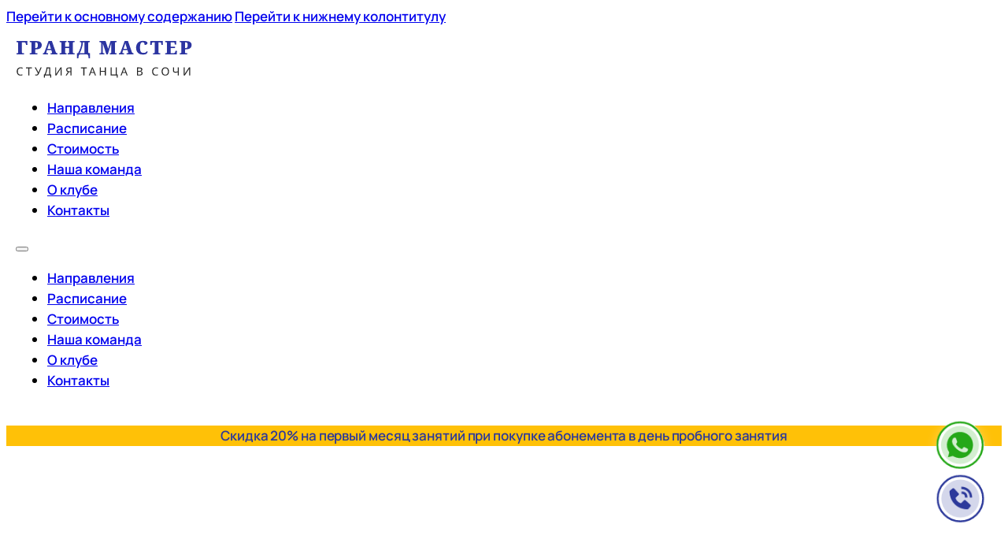

--- FILE ---
content_type: text/html; charset=UTF-8
request_url: https://gm-sochi.ru/komanda/uvarov-ilja/
body_size: 27182
content:
<!DOCTYPE html>
<html lang="ru-RU">
<head>
<meta charset="UTF-8">
<meta name="viewport" content="width=device-width, initial-scale=1">
<script data-cfasync="false" data-no-defer="1" data-no-minify="1" data-no-optimize="1">var ewww_webp_supported=!1;function check_webp_feature(A,e){var w;e=void 0!==e?e:function(){},ewww_webp_supported?e(ewww_webp_supported):((w=new Image).onload=function(){ewww_webp_supported=0<w.width&&0<w.height,e&&e(ewww_webp_supported)},w.onerror=function(){e&&e(!1)},w.src="data:image/webp;base64,"+{alpha:"UklGRkoAAABXRUJQVlA4WAoAAAAQAAAAAAAAAAAAQUxQSAwAAAARBxAR/Q9ERP8DAABWUDggGAAAABQBAJ0BKgEAAQAAAP4AAA3AAP7mtQAAAA=="}[A])}check_webp_feature("alpha");</script><script data-cfasync="false" data-no-defer="1" data-no-minify="1" data-no-optimize="1">var Arrive=function(c,w){"use strict";if(c.MutationObserver&&"undefined"!=typeof HTMLElement){var r,a=0,u=(r=HTMLElement.prototype.matches||HTMLElement.prototype.webkitMatchesSelector||HTMLElement.prototype.mozMatchesSelector||HTMLElement.prototype.msMatchesSelector,{matchesSelector:function(e,t){return e instanceof HTMLElement&&r.call(e,t)},addMethod:function(e,t,r){var a=e[t];e[t]=function(){return r.length==arguments.length?r.apply(this,arguments):"function"==typeof a?a.apply(this,arguments):void 0}},callCallbacks:function(e,t){t&&t.options.onceOnly&&1==t.firedElems.length&&(e=[e[0]]);for(var r,a=0;r=e[a];a++)r&&r.callback&&r.callback.call(r.elem,r.elem);t&&t.options.onceOnly&&1==t.firedElems.length&&t.me.unbindEventWithSelectorAndCallback.call(t.target,t.selector,t.callback)},checkChildNodesRecursively:function(e,t,r,a){for(var i,n=0;i=e[n];n++)r(i,t,a)&&a.push({callback:t.callback,elem:i}),0<i.childNodes.length&&u.checkChildNodesRecursively(i.childNodes,t,r,a)},mergeArrays:function(e,t){var r,a={};for(r in e)e.hasOwnProperty(r)&&(a[r]=e[r]);for(r in t)t.hasOwnProperty(r)&&(a[r]=t[r]);return a},toElementsArray:function(e){return e=void 0!==e&&("number"!=typeof e.length||e===c)?[e]:e}}),e=(l.prototype.addEvent=function(e,t,r,a){a={target:e,selector:t,options:r,callback:a,firedElems:[]};return this._beforeAdding&&this._beforeAdding(a),this._eventsBucket.push(a),a},l.prototype.removeEvent=function(e){for(var t,r=this._eventsBucket.length-1;t=this._eventsBucket[r];r--)e(t)&&(this._beforeRemoving&&this._beforeRemoving(t),(t=this._eventsBucket.splice(r,1))&&t.length&&(t[0].callback=null))},l.prototype.beforeAdding=function(e){this._beforeAdding=e},l.prototype.beforeRemoving=function(e){this._beforeRemoving=e},l),t=function(i,n){var o=new e,l=this,s={fireOnAttributesModification:!1};return o.beforeAdding(function(t){var e=t.target;e!==c.document&&e!==c||(e=document.getElementsByTagName("html")[0]);var r=new MutationObserver(function(e){n.call(this,e,t)}),a=i(t.options);r.observe(e,a),t.observer=r,t.me=l}),o.beforeRemoving(function(e){e.observer.disconnect()}),this.bindEvent=function(e,t,r){t=u.mergeArrays(s,t);for(var a=u.toElementsArray(this),i=0;i<a.length;i++)o.addEvent(a[i],e,t,r)},this.unbindEvent=function(){var r=u.toElementsArray(this);o.removeEvent(function(e){for(var t=0;t<r.length;t++)if(this===w||e.target===r[t])return!0;return!1})},this.unbindEventWithSelectorOrCallback=function(r){var a=u.toElementsArray(this),i=r,e="function"==typeof r?function(e){for(var t=0;t<a.length;t++)if((this===w||e.target===a[t])&&e.callback===i)return!0;return!1}:function(e){for(var t=0;t<a.length;t++)if((this===w||e.target===a[t])&&e.selector===r)return!0;return!1};o.removeEvent(e)},this.unbindEventWithSelectorAndCallback=function(r,a){var i=u.toElementsArray(this);o.removeEvent(function(e){for(var t=0;t<i.length;t++)if((this===w||e.target===i[t])&&e.selector===r&&e.callback===a)return!0;return!1})},this},i=new function(){var s={fireOnAttributesModification:!1,onceOnly:!1,existing:!1};function n(e,t,r){return!(!u.matchesSelector(e,t.selector)||(e._id===w&&(e._id=a++),-1!=t.firedElems.indexOf(e._id)))&&(t.firedElems.push(e._id),!0)}var c=(i=new t(function(e){var t={attributes:!1,childList:!0,subtree:!0};return e.fireOnAttributesModification&&(t.attributes=!0),t},function(e,i){e.forEach(function(e){var t=e.addedNodes,r=e.target,a=[];null!==t&&0<t.length?u.checkChildNodesRecursively(t,i,n,a):"attributes"===e.type&&n(r,i)&&a.push({callback:i.callback,elem:r}),u.callCallbacks(a,i)})})).bindEvent;return i.bindEvent=function(e,t,r){t=void 0===r?(r=t,s):u.mergeArrays(s,t);var a=u.toElementsArray(this);if(t.existing){for(var i=[],n=0;n<a.length;n++)for(var o=a[n].querySelectorAll(e),l=0;l<o.length;l++)i.push({callback:r,elem:o[l]});if(t.onceOnly&&i.length)return r.call(i[0].elem,i[0].elem);setTimeout(u.callCallbacks,1,i)}c.call(this,e,t,r)},i},o=new function(){var a={};function i(e,t){return u.matchesSelector(e,t.selector)}var n=(o=new t(function(){return{childList:!0,subtree:!0}},function(e,r){e.forEach(function(e){var t=e.removedNodes,e=[];null!==t&&0<t.length&&u.checkChildNodesRecursively(t,r,i,e),u.callCallbacks(e,r)})})).bindEvent;return o.bindEvent=function(e,t,r){t=void 0===r?(r=t,a):u.mergeArrays(a,t),n.call(this,e,t,r)},o};d(HTMLElement.prototype),d(NodeList.prototype),d(HTMLCollection.prototype),d(HTMLDocument.prototype),d(Window.prototype);var n={};return s(i,n,"unbindAllArrive"),s(o,n,"unbindAllLeave"),n}function l(){this._eventsBucket=[],this._beforeAdding=null,this._beforeRemoving=null}function s(e,t,r){u.addMethod(t,r,e.unbindEvent),u.addMethod(t,r,e.unbindEventWithSelectorOrCallback),u.addMethod(t,r,e.unbindEventWithSelectorAndCallback)}function d(e){e.arrive=i.bindEvent,s(i,e,"unbindArrive"),e.leave=o.bindEvent,s(o,e,"unbindLeave")}}(window,void 0),ewww_webp_supported=!1;function check_webp_feature(e,t){var r;ewww_webp_supported?t(ewww_webp_supported):((r=new Image).onload=function(){ewww_webp_supported=0<r.width&&0<r.height,t(ewww_webp_supported)},r.onerror=function(){t(!1)},r.src="data:image/webp;base64,"+{alpha:"UklGRkoAAABXRUJQVlA4WAoAAAAQAAAAAAAAAAAAQUxQSAwAAAARBxAR/Q9ERP8DAABWUDggGAAAABQBAJ0BKgEAAQAAAP4AAA3AAP7mtQAAAA==",animation:"UklGRlIAAABXRUJQVlA4WAoAAAASAAAAAAAAAAAAQU5JTQYAAAD/////AABBTk1GJgAAAAAAAAAAAAAAAAAAAGQAAABWUDhMDQAAAC8AAAAQBxAREYiI/gcA"}[e])}function ewwwLoadImages(e){if(e){for(var t=document.querySelectorAll(".batch-image img, .image-wrapper a, .ngg-pro-masonry-item a, .ngg-galleria-offscreen-seo-wrapper a"),r=0,a=t.length;r<a;r++)ewwwAttr(t[r],"data-src",t[r].getAttribute("data-webp")),ewwwAttr(t[r],"data-thumbnail",t[r].getAttribute("data-webp-thumbnail"));for(var i=document.querySelectorAll("div.woocommerce-product-gallery__image"),r=0,a=i.length;r<a;r++)ewwwAttr(i[r],"data-thumb",i[r].getAttribute("data-webp-thumb"))}for(var n=document.querySelectorAll("video"),r=0,a=n.length;r<a;r++)ewwwAttr(n[r],"poster",e?n[r].getAttribute("data-poster-webp"):n[r].getAttribute("data-poster-image"));for(var o,l=document.querySelectorAll("img.ewww_webp_lazy_load"),r=0,a=l.length;r<a;r++)e&&(ewwwAttr(l[r],"data-lazy-srcset",l[r].getAttribute("data-lazy-srcset-webp")),ewwwAttr(l[r],"data-srcset",l[r].getAttribute("data-srcset-webp")),ewwwAttr(l[r],"data-lazy-src",l[r].getAttribute("data-lazy-src-webp")),ewwwAttr(l[r],"data-src",l[r].getAttribute("data-src-webp")),ewwwAttr(l[r],"data-orig-file",l[r].getAttribute("data-webp-orig-file")),ewwwAttr(l[r],"data-medium-file",l[r].getAttribute("data-webp-medium-file")),ewwwAttr(l[r],"data-large-file",l[r].getAttribute("data-webp-large-file")),null!=(o=l[r].getAttribute("srcset"))&&!1!==o&&o.includes("R0lGOD")&&ewwwAttr(l[r],"src",l[r].getAttribute("data-lazy-src-webp"))),l[r].className=l[r].className.replace(/\bewww_webp_lazy_load\b/,"");for(var s=document.querySelectorAll(".ewww_webp"),r=0,a=s.length;r<a;r++)e?(ewwwAttr(s[r],"srcset",s[r].getAttribute("data-srcset-webp")),ewwwAttr(s[r],"src",s[r].getAttribute("data-src-webp")),ewwwAttr(s[r],"data-orig-file",s[r].getAttribute("data-webp-orig-file")),ewwwAttr(s[r],"data-medium-file",s[r].getAttribute("data-webp-medium-file")),ewwwAttr(s[r],"data-large-file",s[r].getAttribute("data-webp-large-file")),ewwwAttr(s[r],"data-large_image",s[r].getAttribute("data-webp-large_image")),ewwwAttr(s[r],"data-src",s[r].getAttribute("data-webp-src"))):(ewwwAttr(s[r],"srcset",s[r].getAttribute("data-srcset-img")),ewwwAttr(s[r],"src",s[r].getAttribute("data-src-img"))),s[r].className=s[r].className.replace(/\bewww_webp\b/,"ewww_webp_loaded");window.jQuery&&jQuery.fn.isotope&&jQuery.fn.imagesLoaded&&(jQuery(".fusion-posts-container-infinite").imagesLoaded(function(){jQuery(".fusion-posts-container-infinite").hasClass("isotope")&&jQuery(".fusion-posts-container-infinite").isotope()}),jQuery(".fusion-portfolio:not(.fusion-recent-works) .fusion-portfolio-wrapper").imagesLoaded(function(){jQuery(".fusion-portfolio:not(.fusion-recent-works) .fusion-portfolio-wrapper").isotope()}))}function ewwwWebPInit(e){ewwwLoadImages(e),ewwwNggLoadGalleries(e),document.arrive(".ewww_webp",function(){ewwwLoadImages(e)}),document.arrive(".ewww_webp_lazy_load",function(){ewwwLoadImages(e)}),document.arrive("videos",function(){ewwwLoadImages(e)}),"loading"==document.readyState?document.addEventListener("DOMContentLoaded",ewwwJSONParserInit):("undefined"!=typeof galleries&&ewwwNggParseGalleries(e),ewwwWooParseVariations(e))}function ewwwAttr(e,t,r){null!=r&&!1!==r&&e.setAttribute(t,r)}function ewwwJSONParserInit(){"undefined"!=typeof galleries&&check_webp_feature("alpha",ewwwNggParseGalleries),check_webp_feature("alpha",ewwwWooParseVariations)}function ewwwWooParseVariations(e){if(e)for(var t=document.querySelectorAll("form.variations_form"),r=0,a=t.length;r<a;r++){var i=t[r].getAttribute("data-product_variations"),n=!1;try{for(var o in i=JSON.parse(i))void 0!==i[o]&&void 0!==i[o].image&&(void 0!==i[o].image.src_webp&&(i[o].image.src=i[o].image.src_webp,n=!0),void 0!==i[o].image.srcset_webp&&(i[o].image.srcset=i[o].image.srcset_webp,n=!0),void 0!==i[o].image.full_src_webp&&(i[o].image.full_src=i[o].image.full_src_webp,n=!0),void 0!==i[o].image.gallery_thumbnail_src_webp&&(i[o].image.gallery_thumbnail_src=i[o].image.gallery_thumbnail_src_webp,n=!0),void 0!==i[o].image.thumb_src_webp&&(i[o].image.thumb_src=i[o].image.thumb_src_webp,n=!0));n&&ewwwAttr(t[r],"data-product_variations",JSON.stringify(i))}catch(e){}}}function ewwwNggParseGalleries(e){if(e)for(var t in galleries){var r=galleries[t];galleries[t].images_list=ewwwNggParseImageList(r.images_list)}}function ewwwNggLoadGalleries(e){e&&document.addEventListener("ngg.galleria.themeadded",function(e,t){window.ngg_galleria._create_backup=window.ngg_galleria.create,window.ngg_galleria.create=function(e,t){var r=$(e).data("id");return galleries["gallery_"+r].images_list=ewwwNggParseImageList(galleries["gallery_"+r].images_list),window.ngg_galleria._create_backup(e,t)}})}function ewwwNggParseImageList(e){for(var t in e){var r=e[t];if(void 0!==r["image-webp"]&&(e[t].image=r["image-webp"],delete e[t]["image-webp"]),void 0!==r["thumb-webp"]&&(e[t].thumb=r["thumb-webp"],delete e[t]["thumb-webp"]),void 0!==r.full_image_webp&&(e[t].full_image=r.full_image_webp,delete e[t].full_image_webp),void 0!==r.srcsets)for(var a in r.srcsets)nggSrcset=r.srcsets[a],void 0!==r.srcsets[a+"-webp"]&&(e[t].srcsets[a]=r.srcsets[a+"-webp"],delete e[t].srcsets[a+"-webp"]);if(void 0!==r.full_srcsets)for(var i in r.full_srcsets)nggFSrcset=r.full_srcsets[i],void 0!==r.full_srcsets[i+"-webp"]&&(e[t].full_srcsets[i]=r.full_srcsets[i+"-webp"],delete e[t].full_srcsets[i+"-webp"])}return e}check_webp_feature("alpha",ewwwWebPInit);</script><title>Уваров Илья &#8212; Студия танца в Сочи «ГРАНД МАСТЕР»</title>
<meta name='robots' content='max-image-preview:large, max-snippet:-1, max-video-preview:-1' />
<link rel="canonical" href="https://gm-sochi.ru/komanda/uvarov-ilja/">
<meta name="description" content="Опыт тренерской деятельности 24 года">
<meta property="og:title" content="Уваров Илья &#8212; Студия танца в Сочи «ГРАНД МАСТЕР»">
<meta property="og:type" content="article">
<meta property="og:image" content="https://gm-sochi.ru/wp-content/uploads/2022/05/photoeditorsdk-export-4-scaled-e1708026803905.jpg">
<meta property="og:image:width" content="1484">
<meta property="og:image:height" content="2076">
<meta property="og:image:alt" content="photoeditorsdk-export (4)">
<meta property="og:description" content="Опыт тренерской деятельности 24 года">
<meta property="og:url" content="https://gm-sochi.ru/komanda/uvarov-ilja/">
<meta property="og:locale" content="ru_RU">
<meta property="og:site_name" content="Студия танца в Сочи «ГРАНД МАСТЕР»">
<meta property="article:published_time" content="2024-03-27T09:43:08+03:00">
<meta property="article:modified_time" content="2024-03-27T23:44:22+03:00">
<meta property="og:updated_time" content="2024-03-27T23:44:22+03:00">
<meta name="twitter:card" content="summary_large_image">
<meta name="twitter:image" content="https://gm-sochi.ru/wp-content/uploads/2022/05/photoeditorsdk-export-4-scaled-e1708026803905.jpg">
<link rel="alternate" type="application/rss+xml" title="Студия танца в Сочи «ГРАНД МАСТЕР» &raquo; Лента" href="https://gm-sochi.ru/feed/" />
<link rel="alternate" type="application/rss+xml" title="Студия танца в Сочи «ГРАНД МАСТЕР» &raquo; Лента комментариев" href="https://gm-sochi.ru/comments/feed/" />
<link rel="alternate" title="oEmbed (JSON)" type="application/json+oembed" href="https://gm-sochi.ru/wp-json/oembed/1.0/embed?url=https%3A%2F%2Fgm-sochi.ru%2Fkomanda%2Fuvarov-ilja%2F" />
<link rel="alternate" title="oEmbed (XML)" type="text/xml+oembed" href="https://gm-sochi.ru/wp-json/oembed/1.0/embed?url=https%3A%2F%2Fgm-sochi.ru%2Fkomanda%2Fuvarov-ilja%2F&#038;format=xml" />
<style id='wp-img-auto-sizes-contain-inline-css'>
img:is([sizes=auto i],[sizes^="auto," i]){contain-intrinsic-size:3000px 1500px}
/*# sourceURL=wp-img-auto-sizes-contain-inline-css */
</style>

<link rel='stylesheet' id='bricks-advanced-themer-css' href='https://gm-sochi.ru/wp-content/plugins/bricks-advanced-themer/assets/css/bricks-advanced-themer.css' media='all' />
<style id='bricks-advanced-themer-inline-css'>
:root,.brxc-light-colors, html[data-theme="dark"] .brxc-reversed-colors, html[data-theme="light"] .brxc-initial-colors{}html[data-theme="dark"],.brxc-dark-colors, html[data-theme="light"] .brxc-reversed-colors, html[data-theme="dark"] .brxc-initial-colors{}
/*# sourceURL=bricks-advanced-themer-inline-css */
</style>
<style id='classic-theme-styles-inline-css'>
/*! This file is auto-generated */
.wp-block-button__link{color:#fff;background-color:#32373c;border-radius:9999px;box-shadow:none;text-decoration:none;padding:calc(.667em + 2px) calc(1.333em + 2px);font-size:1.125em}.wp-block-file__button{background:#32373c;color:#fff;text-decoration:none}
/*# sourceURL=/wp-includes/css/classic-themes.min.css */
</style>
<link rel='stylesheet' id='bricks-frontend-css' href='https://gm-sochi.ru/wp-content/themes/bricks/assets/css/frontend-layer.min.css' media='all' />
<style id='bricks-frontend-inline-css'>
@font-face{font-family:"Yeseva One";font-weight:400;font-style:normal;font-display:swap;src:url(https://gm-sochi.ru/wp-content/uploads/2025/07/yesevaone-regular.ttf) format("truetype");}
@font-face{font-family:"Manrope";font-weight:600;font-display:swap;src:url(https://gm-sochi.ru/wp-content/uploads/2025/07/manrope-variablefont_wght.ttf) format("truetype");}

/*# sourceURL=bricks-frontend-inline-css */
</style>
<link rel='stylesheet' id='bricks-child-css' href='https://gm-sochi.ru/wp-content/themes/gm/style.css' media='all' />
<style id='bricks-frontend-inline-inline-css'>
:root {--font-h1: clamp(calc(1rem * (53.75 / var(--base-font))), calc(1rem * ((((-1 * var(--min-viewport)) / var(--base-font)) * ((76.29 - 53.75) / var(--base-font)) / ((var(--max-viewport) - var(--min-viewport)) / var(--base-font))) + (53.75 / var(--base-font)))) + (((76.29 - 53.75) / var(--base-font)) / ((var(--max-viewport) - var(--min-viewport)) / var(--base-font)) * 100) * var(--clamp-unit), calc(1rem * (76.29 / var(--base-font))));--font-h2: clamp(calc(1rem * (44.79 / var(--base-font))), calc(1rem * ((((-1 * var(--min-viewport)) / var(--base-font)) * ((61.04 - 44.79) / var(--base-font)) / ((var(--max-viewport) - var(--min-viewport)) / var(--base-font))) + (44.79 / var(--base-font)))) + (((61.04 - 44.79) / var(--base-font)) / ((var(--max-viewport) - var(--min-viewport)) / var(--base-font)) * 100) * var(--clamp-unit), calc(1rem * (61.04 / var(--base-font))));--font-h3: clamp(calc(1rem * (37.32 / var(--base-font))), calc(1rem * ((((-1 * var(--min-viewport)) / var(--base-font)) * ((48.83 - 37.32) / var(--base-font)) / ((var(--max-viewport) - var(--min-viewport)) / var(--base-font))) + (37.32 / var(--base-font)))) + (((48.83 - 37.32) / var(--base-font)) / ((var(--max-viewport) - var(--min-viewport)) / var(--base-font)) * 100) * var(--clamp-unit), calc(1rem * (48.83 / var(--base-font))));--font-h4: clamp(calc(1rem * (31.1 / var(--base-font))), calc(1rem * ((((-1 * var(--min-viewport)) / var(--base-font)) * ((39.06 - 31.1) / var(--base-font)) / ((var(--max-viewport) - var(--min-viewport)) / var(--base-font))) + (31.1 / var(--base-font)))) + (((39.06 - 31.1) / var(--base-font)) / ((var(--max-viewport) - var(--min-viewport)) / var(--base-font)) * 100) * var(--clamp-unit), calc(1rem * (39.06 / var(--base-font))));--font-h5: clamp(calc(1rem * (25.92 / var(--base-font))), calc(1rem * ((((-1 * var(--min-viewport)) / var(--base-font)) * ((31.25 - 25.92) / var(--base-font)) / ((var(--max-viewport) - var(--min-viewport)) / var(--base-font))) + (25.92 / var(--base-font)))) + (((31.25 - 25.92) / var(--base-font)) / ((var(--max-viewport) - var(--min-viewport)) / var(--base-font)) * 100) * var(--clamp-unit), calc(1rem * (31.25 / var(--base-font))));--font-h6: clamp(calc(1rem * (21.6 / var(--base-font))), calc(1rem * ((((-1 * var(--min-viewport)) / var(--base-font)) * ((25 - 21.6) / var(--base-font)) / ((var(--max-viewport) - var(--min-viewport)) / var(--base-font))) + (21.6 / var(--base-font)))) + (((25 - 21.6) / var(--base-font)) / ((var(--max-viewport) - var(--min-viewport)) / var(--base-font)) * 100) * var(--clamp-unit), calc(1rem * (25 / var(--base-font))));--font-body: clamp(calc(1rem * (18 / var(--base-font))), calc(1rem * ((((-1 * var(--min-viewport)) / var(--base-font)) * ((20 - 18) / var(--base-font)) / ((var(--max-viewport) - var(--min-viewport)) / var(--base-font))) + (18 / var(--base-font)))) + (((20 - 18) / var(--base-font)) / ((var(--max-viewport) - var(--min-viewport)) / var(--base-font)) * 100) * var(--clamp-unit), calc(1rem * (20 / var(--base-font))));--gap-3xs: clamp(calc(1rem * (5 / var(--base-font))), calc(1rem * ((((-1 * var(--min-viewport)) / var(--base-font)) * ((5 - 5) / var(--base-font)) / ((var(--max-viewport) - var(--min-viewport)) / var(--base-font))) + (5 / var(--base-font)))) + (((5 - 5) / var(--base-font)) / ((var(--max-viewport) - var(--min-viewport)) / var(--base-font)) * 100) * var(--clamp-unit), calc(1rem * (5 / var(--base-font))));--gap-2xs: clamp(calc(1rem * (9 / var(--base-font))), calc(1rem * ((((-1 * var(--min-viewport)) / var(--base-font)) * ((10 - 9) / var(--base-font)) / ((var(--max-viewport) - var(--min-viewport)) / var(--base-font))) + (9 / var(--base-font)))) + (((10 - 9) / var(--base-font)) / ((var(--max-viewport) - var(--min-viewport)) / var(--base-font)) * 100) * var(--clamp-unit), calc(1rem * (10 / var(--base-font))));--gap-xs: clamp(calc(1rem * (14 / var(--base-font))), calc(1rem * ((((-1 * var(--min-viewport)) / var(--base-font)) * ((15 - 14) / var(--base-font)) / ((var(--max-viewport) - var(--min-viewport)) / var(--base-font))) + (14 / var(--base-font)))) + (((15 - 14) / var(--base-font)) / ((var(--max-viewport) - var(--min-viewport)) / var(--base-font)) * 100) * var(--clamp-unit), calc(1rem * (15 / var(--base-font))));--gap-s: clamp(calc(1rem * (18 / var(--base-font))), calc(1rem * ((((-1 * var(--min-viewport)) / var(--base-font)) * ((20 - 18) / var(--base-font)) / ((var(--max-viewport) - var(--min-viewport)) / var(--base-font))) + (18 / var(--base-font)))) + (((20 - 18) / var(--base-font)) / ((var(--max-viewport) - var(--min-viewport)) / var(--base-font)) * 100) * var(--clamp-unit), calc(1rem * (20 / var(--base-font))));--gap-m: clamp(calc(1rem * (27 / var(--base-font))), calc(1rem * ((((-1 * var(--min-viewport)) / var(--base-font)) * ((30 - 27) / var(--base-font)) / ((var(--max-viewport) - var(--min-viewport)) / var(--base-font))) + (27 / var(--base-font)))) + (((30 - 27) / var(--base-font)) / ((var(--max-viewport) - var(--min-viewport)) / var(--base-font)) * 100) * var(--clamp-unit), calc(1rem * (30 / var(--base-font))));--gap-l: clamp(calc(1rem * (36 / var(--base-font))), calc(1rem * ((((-1 * var(--min-viewport)) / var(--base-font)) * ((40 - 36) / var(--base-font)) / ((var(--max-viewport) - var(--min-viewport)) / var(--base-font))) + (36 / var(--base-font)))) + (((40 - 36) / var(--base-font)) / ((var(--max-viewport) - var(--min-viewport)) / var(--base-font)) * 100) * var(--clamp-unit), calc(1rem * (40 / var(--base-font))));--gap-xl: clamp(calc(1rem * (54 / var(--base-font))), calc(1rem * ((((-1 * var(--min-viewport)) / var(--base-font)) * ((60 - 54) / var(--base-font)) / ((var(--max-viewport) - var(--min-viewport)) / var(--base-font))) + (54 / var(--base-font)))) + (((60 - 54) / var(--base-font)) / ((var(--max-viewport) - var(--min-viewport)) / var(--base-font)) * 100) * var(--clamp-unit), calc(1rem * (60 / var(--base-font))));--gap-2xl: clamp(calc(1rem * (72 / var(--base-font))), calc(1rem * ((((-1 * var(--min-viewport)) / var(--base-font)) * ((80 - 72) / var(--base-font)) / ((var(--max-viewport) - var(--min-viewport)) / var(--base-font))) + (72 / var(--base-font)))) + (((80 - 72) / var(--base-font)) / ((var(--max-viewport) - var(--min-viewport)) / var(--base-font)) * 100) * var(--clamp-unit), calc(1rem * (80 / var(--base-font))));--gap-3xl: clamp(calc(1rem * (108 / var(--base-font))), calc(1rem * ((((-1 * var(--min-viewport)) / var(--base-font)) * ((120 - 108) / var(--base-font)) / ((var(--max-viewport) - var(--min-viewport)) / var(--base-font))) + (108 / var(--base-font)))) + (((120 - 108) / var(--base-font)) / ((var(--max-viewport) - var(--min-viewport)) / var(--base-font)) * 100) * var(--clamp-unit), calc(1rem * (120 / var(--base-font))));--radius-img: clamp(calc(1rem * (16 / var(--base-font))), calc(1rem * ((((-1 * var(--min-viewport)) / var(--base-font)) * ((24 - 16) / var(--base-font)) / ((var(--max-viewport) - var(--min-viewport)) / var(--base-font))) + (16 / var(--base-font)))) + (((24 - 16) / var(--base-font)) / ((var(--max-viewport) - var(--min-viewport)) / var(--base-font)) * 100) * var(--clamp-unit), calc(1rem * (24 / var(--base-font))));--radius-card: clamp(calc(1rem * (6 / var(--base-font))), calc(1rem * ((((-1 * var(--min-viewport)) / var(--base-font)) * ((12 - 6) / var(--base-font)) / ((var(--max-viewport) - var(--min-viewport)) / var(--base-font))) + (6 / var(--base-font)))) + (((12 - 6) / var(--base-font)) / ((var(--max-viewport) - var(--min-viewport)) / var(--base-font)) * 100) * var(--clamp-unit), calc(1rem * (12 / var(--base-font))));--radius-btn: clamp(calc(1rem * (4 / var(--base-font))), calc(1rem * ((((-1 * var(--min-viewport)) / var(--base-font)) * ((8 - 4) / var(--base-font)) / ((var(--max-viewport) - var(--min-viewport)) / var(--base-font))) + (4 / var(--base-font)))) + (((8 - 4) / var(--base-font)) / ((var(--max-viewport) - var(--min-viewport)) / var(--base-font)) * 100) * var(--clamp-unit), calc(1rem * (8 / var(--base-font))));--min-viewport: 360;--max-viewport: 1600;--base-font: 10;--clamp-unit: 1vw;} .brxe-container {padding-right: 12px; padding-left: 12px}:where(:root) .bricks-color-primary {color: var(--bricks-color-cprjmh)}:where(:root) .bricks-background-primary {background-color: var(--bricks-color-cprjmh)} body {font-family: "Manrope"; font-size: 17px; font-weight: 300; line-height: 155%} h1, h2, h3, h4, h5, h6 {font-family: "Yeseva One"; color: var(--bricks-color-cprjmh); font-weight: 400; line-height: 110%} h1 {font-size: 42px} h2 {font-size: 32px; margin-bottom: 24px} h3 {color: var(--bricks-color-ac4456)} :root .bricks-button[class*="primary"] {color: var(--bricks-color-903c2c)}@media (max-width: 478px) { .brxe-text {font-size: 18px; line-height: 150%} .brxe-text-basic {font-size: 18px; line-height: 150%}}.header-section.brxe-section {background-color: var(--bricks-color-ckuwqa)}.notice__section.brxe-section {background-color: var(--bricks-color-c1c0b0)}.notice__container.brxe-container {text-align: center; align-items: center; justify-content: center}.notice__text.brxe-text-basic {color: var(--bricks-color-cprjmh); font-weight: 500; letter-spacing: -0.1px}.cta-btn-wrapper.brxe-div {display: flex; position: fixed; right: 30px; bottom: 50px; row-gap: 10px; column-gap: 10px; flex-direction: column}.zooming-children > * { -webkit-transition: all 0.1s easy; transition: all 0.1s easy; animation: btn-animate 12s ease-in-out; animation-iteration-count: infinite; -webkit-animation: btn-animate 12s ease-in-out; -webkit-animation-iteration-count: infinite;} .zooming-children > *:hover { animation-play-state: paused; } .zooming-children > *:nth-child(odd) {  animation-delay: 0.5s; }@-webkit-keyframes btn-animate { 0%, 15% {-webkit-transform: rotate(0deg) scale(1); transform: rotate(0deg) scale(1)} 16%, 18% {-webkit-transform: rotate(10deg) scale(1.1); transform: rotate(10deg) scale(1.1)} 21%, 100% {-webkit-transform: rotate(0deg) scale(1); transform: rotate(0deg) scale(1)}}@keyframes btn-animate { 0%, 15% {-webkit-transform: rotate(0deg) scale(1); transform: rotate(0deg) scale(1)} 16%, 18% {-webkit-transform: rotate(10deg) scale(1.1); transform: rotate(10deg) scale(1.1)} 21%, 100% {-webkit-transform: rotate(0deg) scale(1); transform: rotate(0deg) scale(1)}}.cta-btn.brxe-div {box-shadow: 0 0 15px 0 rgba(255, 255, 255, 0.3); border-radius: 100%; background-color: var(--bricks-color-ckuwqa)}.footer__menu-ul.brxe-div {display: flex; row-gap: 24px; column-gap: 24px}@media (max-width: 991px) {.footer__menu-ul.brxe-div {flex-direction: column; column-gap: 6px; row-gap: 6px}}:root {--bricks-color-903c2c: #f5f5f5;--bricks-color-55d8a6: #e0e0e0;--bricks-color-bbbb6f: #9e9e9e;--bricks-color-8ce915: #616161;--bricks-color-666013: #424242;--bricks-color-ac4456: #212121;--bricks-color-19db19: #ffeb3b;--bricks-color-c1c0b0: #ffc107;--bricks-color-0ed0ed: #ff9800;--bricks-color-dacd8c: #ff5722;--bricks-color-8403b4: #f44336;--bricks-color-dcaeb9: #9c27b0;--bricks-color-5a3004: #2196f3;--bricks-color-a29e44: #03a9f4;--bricks-color-52ce05: #81D4FA;--bricks-color-3f9fdd: #4caf50;--bricks-color-64c239: #8bc34a;--bricks-color-aaae3b: #cddc39;--bricks-color-cprjmh: #2c399b;--bricks-color-hubioy: #3d444c;--bricks-color-zmzbvn: #ebe8e8;--bricks-color-piwbie: #9099e0;--bricks-color-ckuwqa: #ffffff;}@layer bricks {@media (max-width: 767px) {#brxe-bssfai .bricks-nav-menu-wrapper { display: none; }#brxe-bssfai .bricks-mobile-menu-toggle { display: block; }}}#brxe-ohxmpz {flex-direction: row; justify-content: space-between; align-items: center; padding-top: 10px; padding-bottom: 10px}#brxe-ahqzgr {padding-top: 150px; padding-bottom: 50px; row-gap: 24px}#brxe-bazfff {margin-top: 20px; margin-bottom: 20px}#brxe-mjwreh {display: flex; column-gap: 24px; align-items: center; row-gap: 24px}@media (max-width: 991px) {#brxe-mjwreh {flex-direction: column; align-items: flex-start; justify-content: center; column-gap: 6px; row-gap: 6px}}@media (max-width: 767px) {#brxe-mjwreh {flex-direction: column; align-items: flex-start; justify-content: center; row-gap: 12px}}@media (max-width: 478px) {#brxe-mjwreh {flex-direction: column}}#brxe-rzxtus {display: flex; column-gap: 36px}@media (max-width: 478px) {#brxe-rzxtus {flex-direction: column}}#brxe-txcami {text-align: center}@media (max-width: 478px) {#brxe-txcami {text-align: left}}#brxe-ndviwx {text-align: center}#brxe-yowewq {text-align: center; color: var(--bricks-color-bbbb6f); display: flex; column-gap: 16px; align-self: flex-start !important}@media (max-width: 478px) {#brxe-yowewq {flex-direction: column; align-items: flex-start; align-self: flex-start !important}}#brxe-oagipr {flex-direction: column}@media (max-width: 478px) {#brxe-oagipr {row-gap: 24px}}#brxe-mltfkv {padding-top: 0; padding-bottom: 24px; background-color: var(--bricks-color-hubioy); color: var(--bricks-color-903c2c)}main a:not(.brxe-button), #brx-footer a { text-decoration: underline }  .bx-popup { transition: opacity ease-in-out .3s } .is-shown { opacity: 1 !important; transition: opacity 1s; } .table table { border: none; padding: 0; margin: 0; border-spacing: 0; } .table table tr{ border-bottom: 5px solid white; } .table table td{ border-right: 5px solid white; border-bottom: 5px solid white; } .table table tr{ background-color: #F4F5FA; } .table-zebra table tr:nth-child(2n) { background-color: #EAEBF6; } .table table td { padding: 5px 15px; } @media screen and (max-width: 640px) { .table table tr { display: flex; flex-direction: column; } .table table td{ border-right: none; border-bottom: none; } } .table table td:first-child { font-weight: 800; padding: 0.3em 2em 0.3em 1em; font-size: 1.5em; } .table tr.table-header td { text-align: center; background-color: #EAEBF6; } table td[data-skidka] { position: relative; padding-right: 50px; } table td[data-skidka]:after { content: "–" attr(data-skidka) "%"; position: absolute; right: 10px; background-color: red; color: white; border-radius: 50%; padding: 0 5px; font-size: 13px; font-weight: 900; top: 7px; } .swiper-pagination-bullet-active { background-color: #2c399c !important; }
/*# sourceURL=bricks-frontend-inline-inline-css */
</style>
<link rel='stylesheet' id='wp-block-paragraph-css' href='https://gm-sochi.ru/wp-includes/blocks/paragraph/style.min.css' media='all' />
<script id="brxc-darkmode-local-storage-js-before">
const BRXC_FORCE_DEFAULT_SCHEME_COLOR = 'auto';
//# sourceURL=brxc-darkmode-local-storage-js-before
</script>
<script src="https://gm-sochi.ru/wp-content/plugins/bricks-advanced-themer/assets/js/darkmode-local-storage.js" id="brxc-darkmode-local-storage-js"></script>
<link rel="https://api.w.org/" href="https://gm-sochi.ru/wp-json/" /><link rel="alternate" title="JSON" type="application/json" href="https://gm-sochi.ru/wp-json/wp/v2/komanda/145" /><link rel="EditURI" type="application/rsd+xml" title="RSD" href="https://gm-sochi.ru/xmlrpc.php?rsd" />
     <link rel="icon" type="image/png" href="/favicon/favicon-96x96.png" sizes="96x96" />
<link rel="icon" type="image/svg+xml" href="/favicon/favicon.svg" />
<link rel="shortcut icon" href="/favicon/favicon.ico" />
<link rel="apple-touch-icon" sizes="180x180" href="/favicon/apple-touch-icon.png" />
<meta name="apple-mobile-web-app-title" content="Гранд Мастер" />
<link rel="manifest" href="/favicon/site.webmanifest" />
  <style type='text/css'  class='wpcb2-inline-style'>
body{min-height:100vh;min-height:100svh}main{flex:1;display:flex;flex-direction:column}main>section{overflow:hidden}main>section:only-child{flex-grow:1;justify-content:center}.sr-only{position:absolute;width:1px;height:1px;padding:0;margin:-1px;overflow:hidden;clip:rect(0,0,0,0);white-space:nowrap;border-width:0}.not-sr-only{position:static;width:auto;height:auto;padding:0;margin:0;overflow:visible;clip:auto;white-space:normal}
</style>        <style type="text/css" id="admin-menu-logo-css">
            .asenha-admin-logo .ab-item, 
            .asenha-admin-logo a {
                line-height: 28px !important;
                display: flex;
                align-items: center;
            }

            .asenha-admin-logo img {
                vertical-align: middle;
                height: 20px !important;
            }
        </style>
        <style>
body {
    animation: fadeInAnimation ease 0.6s;
    animation-iteration-count: 1;
    animation-fill-mode: forwards;
} 
@keyframes fadeInAnimation {
    0% { opacity: 0; }
    100% { opacity: 1; }
}
</style>

<!-- Yandex.Metrika counter -->
<script type="text/javascript" >
   (function(m,e,t,r,i,k,a){m[i]=m[i]||function(){(m[i].a=m[i].a||[]).push(arguments)};
   m[i].l=1*new Date();
   for (var j = 0; j < document.scripts.length; j++) {if (document.scripts[j].src === r) { return; }}
   k=e.createElement(t),a=e.getElementsByTagName(t)[0],k.async=1,k.src=r,a.parentNode.insertBefore(k,a)})
   (window, document, "script", "https://mc.yandex.ru/metrika/tag.js", "ym");

   ym(96644787, "init", {
        clickmap:true,
        trackLinks:true,
        accurateTrackBounce:true,
        webvisor:true
   });
</script>
<noscript><div><img src="https://mc.yandex.ru/watch/96644787" style="position:absolute; left:-9999px;" alt="" /></div></noscript>
<!-- /Yandex.Metrika counter -->
<!-- <script defer src="https://af.click.ru/af.js?id=16557"></script> -->
<noscript><style>.lazyload[data-src]{display:none !important;}</style></noscript><style>.lazyload{background-image:none !important;}.lazyload:before{background-image:none !important;}</style><style>.wp-block-gallery.is-cropped .blocks-gallery-item picture{height:100%;width:100%;}</style><style id='wp-block-list-inline-css'>
ol,ul{box-sizing:border-box}:root :where(.wp-block-list.has-background){padding:1.25em 2.375em}
/*# sourceURL=https://gm-sochi.ru/wp-includes/blocks/list/style.min.css */
</style>
<style id='global-styles-inline-css'>
:root{--wp--preset--aspect-ratio--square: 1;--wp--preset--aspect-ratio--4-3: 4/3;--wp--preset--aspect-ratio--3-4: 3/4;--wp--preset--aspect-ratio--3-2: 3/2;--wp--preset--aspect-ratio--2-3: 2/3;--wp--preset--aspect-ratio--16-9: 16/9;--wp--preset--aspect-ratio--9-16: 9/16;--wp--preset--color--black: #000000;--wp--preset--color--cyan-bluish-gray: #abb8c3;--wp--preset--color--white: #ffffff;--wp--preset--color--pale-pink: #f78da7;--wp--preset--color--vivid-red: #cf2e2e;--wp--preset--color--luminous-vivid-orange: #ff6900;--wp--preset--color--luminous-vivid-amber: #fcb900;--wp--preset--color--light-green-cyan: #7bdcb5;--wp--preset--color--vivid-green-cyan: #00d084;--wp--preset--color--pale-cyan-blue: #8ed1fc;--wp--preset--color--vivid-cyan-blue: #0693e3;--wp--preset--color--vivid-purple: #9b51e0;--wp--preset--gradient--vivid-cyan-blue-to-vivid-purple: linear-gradient(135deg,rgb(6,147,227) 0%,rgb(155,81,224) 100%);--wp--preset--gradient--light-green-cyan-to-vivid-green-cyan: linear-gradient(135deg,rgb(122,220,180) 0%,rgb(0,208,130) 100%);--wp--preset--gradient--luminous-vivid-amber-to-luminous-vivid-orange: linear-gradient(135deg,rgb(252,185,0) 0%,rgb(255,105,0) 100%);--wp--preset--gradient--luminous-vivid-orange-to-vivid-red: linear-gradient(135deg,rgb(255,105,0) 0%,rgb(207,46,46) 100%);--wp--preset--gradient--very-light-gray-to-cyan-bluish-gray: linear-gradient(135deg,rgb(238,238,238) 0%,rgb(169,184,195) 100%);--wp--preset--gradient--cool-to-warm-spectrum: linear-gradient(135deg,rgb(74,234,220) 0%,rgb(151,120,209) 20%,rgb(207,42,186) 40%,rgb(238,44,130) 60%,rgb(251,105,98) 80%,rgb(254,248,76) 100%);--wp--preset--gradient--blush-light-purple: linear-gradient(135deg,rgb(255,206,236) 0%,rgb(152,150,240) 100%);--wp--preset--gradient--blush-bordeaux: linear-gradient(135deg,rgb(254,205,165) 0%,rgb(254,45,45) 50%,rgb(107,0,62) 100%);--wp--preset--gradient--luminous-dusk: linear-gradient(135deg,rgb(255,203,112) 0%,rgb(199,81,192) 50%,rgb(65,88,208) 100%);--wp--preset--gradient--pale-ocean: linear-gradient(135deg,rgb(255,245,203) 0%,rgb(182,227,212) 50%,rgb(51,167,181) 100%);--wp--preset--gradient--electric-grass: linear-gradient(135deg,rgb(202,248,128) 0%,rgb(113,206,126) 100%);--wp--preset--gradient--midnight: linear-gradient(135deg,rgb(2,3,129) 0%,rgb(40,116,252) 100%);--wp--preset--font-size--small: 13px;--wp--preset--font-size--medium: 20px;--wp--preset--font-size--large: 36px;--wp--preset--font-size--x-large: 42px;--wp--preset--spacing--20: 0.44rem;--wp--preset--spacing--30: 0.67rem;--wp--preset--spacing--40: 1rem;--wp--preset--spacing--50: 1.5rem;--wp--preset--spacing--60: 2.25rem;--wp--preset--spacing--70: 3.38rem;--wp--preset--spacing--80: 5.06rem;--wp--preset--shadow--natural: 6px 6px 9px rgba(0, 0, 0, 0.2);--wp--preset--shadow--deep: 12px 12px 50px rgba(0, 0, 0, 0.4);--wp--preset--shadow--sharp: 6px 6px 0px rgba(0, 0, 0, 0.2);--wp--preset--shadow--outlined: 6px 6px 0px -3px rgb(255, 255, 255), 6px 6px rgb(0, 0, 0);--wp--preset--shadow--crisp: 6px 6px 0px rgb(0, 0, 0);}:where(.is-layout-flex){gap: 0.5em;}:where(.is-layout-grid){gap: 0.5em;}body .is-layout-flex{display: flex;}.is-layout-flex{flex-wrap: wrap;align-items: center;}.is-layout-flex > :is(*, div){margin: 0;}body .is-layout-grid{display: grid;}.is-layout-grid > :is(*, div){margin: 0;}:where(.wp-block-columns.is-layout-flex){gap: 2em;}:where(.wp-block-columns.is-layout-grid){gap: 2em;}:where(.wp-block-post-template.is-layout-flex){gap: 1.25em;}:where(.wp-block-post-template.is-layout-grid){gap: 1.25em;}.has-black-color{color: var(--wp--preset--color--black) !important;}.has-cyan-bluish-gray-color{color: var(--wp--preset--color--cyan-bluish-gray) !important;}.has-white-color{color: var(--wp--preset--color--white) !important;}.has-pale-pink-color{color: var(--wp--preset--color--pale-pink) !important;}.has-vivid-red-color{color: var(--wp--preset--color--vivid-red) !important;}.has-luminous-vivid-orange-color{color: var(--wp--preset--color--luminous-vivid-orange) !important;}.has-luminous-vivid-amber-color{color: var(--wp--preset--color--luminous-vivid-amber) !important;}.has-light-green-cyan-color{color: var(--wp--preset--color--light-green-cyan) !important;}.has-vivid-green-cyan-color{color: var(--wp--preset--color--vivid-green-cyan) !important;}.has-pale-cyan-blue-color{color: var(--wp--preset--color--pale-cyan-blue) !important;}.has-vivid-cyan-blue-color{color: var(--wp--preset--color--vivid-cyan-blue) !important;}.has-vivid-purple-color{color: var(--wp--preset--color--vivid-purple) !important;}.has-black-background-color{background-color: var(--wp--preset--color--black) !important;}.has-cyan-bluish-gray-background-color{background-color: var(--wp--preset--color--cyan-bluish-gray) !important;}.has-white-background-color{background-color: var(--wp--preset--color--white) !important;}.has-pale-pink-background-color{background-color: var(--wp--preset--color--pale-pink) !important;}.has-vivid-red-background-color{background-color: var(--wp--preset--color--vivid-red) !important;}.has-luminous-vivid-orange-background-color{background-color: var(--wp--preset--color--luminous-vivid-orange) !important;}.has-luminous-vivid-amber-background-color{background-color: var(--wp--preset--color--luminous-vivid-amber) !important;}.has-light-green-cyan-background-color{background-color: var(--wp--preset--color--light-green-cyan) !important;}.has-vivid-green-cyan-background-color{background-color: var(--wp--preset--color--vivid-green-cyan) !important;}.has-pale-cyan-blue-background-color{background-color: var(--wp--preset--color--pale-cyan-blue) !important;}.has-vivid-cyan-blue-background-color{background-color: var(--wp--preset--color--vivid-cyan-blue) !important;}.has-vivid-purple-background-color{background-color: var(--wp--preset--color--vivid-purple) !important;}.has-black-border-color{border-color: var(--wp--preset--color--black) !important;}.has-cyan-bluish-gray-border-color{border-color: var(--wp--preset--color--cyan-bluish-gray) !important;}.has-white-border-color{border-color: var(--wp--preset--color--white) !important;}.has-pale-pink-border-color{border-color: var(--wp--preset--color--pale-pink) !important;}.has-vivid-red-border-color{border-color: var(--wp--preset--color--vivid-red) !important;}.has-luminous-vivid-orange-border-color{border-color: var(--wp--preset--color--luminous-vivid-orange) !important;}.has-luminous-vivid-amber-border-color{border-color: var(--wp--preset--color--luminous-vivid-amber) !important;}.has-light-green-cyan-border-color{border-color: var(--wp--preset--color--light-green-cyan) !important;}.has-vivid-green-cyan-border-color{border-color: var(--wp--preset--color--vivid-green-cyan) !important;}.has-pale-cyan-blue-border-color{border-color: var(--wp--preset--color--pale-cyan-blue) !important;}.has-vivid-cyan-blue-border-color{border-color: var(--wp--preset--color--vivid-cyan-blue) !important;}.has-vivid-purple-border-color{border-color: var(--wp--preset--color--vivid-purple) !important;}.has-vivid-cyan-blue-to-vivid-purple-gradient-background{background: var(--wp--preset--gradient--vivid-cyan-blue-to-vivid-purple) !important;}.has-light-green-cyan-to-vivid-green-cyan-gradient-background{background: var(--wp--preset--gradient--light-green-cyan-to-vivid-green-cyan) !important;}.has-luminous-vivid-amber-to-luminous-vivid-orange-gradient-background{background: var(--wp--preset--gradient--luminous-vivid-amber-to-luminous-vivid-orange) !important;}.has-luminous-vivid-orange-to-vivid-red-gradient-background{background: var(--wp--preset--gradient--luminous-vivid-orange-to-vivid-red) !important;}.has-very-light-gray-to-cyan-bluish-gray-gradient-background{background: var(--wp--preset--gradient--very-light-gray-to-cyan-bluish-gray) !important;}.has-cool-to-warm-spectrum-gradient-background{background: var(--wp--preset--gradient--cool-to-warm-spectrum) !important;}.has-blush-light-purple-gradient-background{background: var(--wp--preset--gradient--blush-light-purple) !important;}.has-blush-bordeaux-gradient-background{background: var(--wp--preset--gradient--blush-bordeaux) !important;}.has-luminous-dusk-gradient-background{background: var(--wp--preset--gradient--luminous-dusk) !important;}.has-pale-ocean-gradient-background{background: var(--wp--preset--gradient--pale-ocean) !important;}.has-electric-grass-gradient-background{background: var(--wp--preset--gradient--electric-grass) !important;}.has-midnight-gradient-background{background: var(--wp--preset--gradient--midnight) !important;}.has-small-font-size{font-size: var(--wp--preset--font-size--small) !important;}.has-medium-font-size{font-size: var(--wp--preset--font-size--medium) !important;}.has-large-font-size{font-size: var(--wp--preset--font-size--large) !important;}.has-x-large-font-size{font-size: var(--wp--preset--font-size--x-large) !important;}
/*# sourceURL=global-styles-inline-css */
</style>
<link rel='stylesheet' id='wp-block-library-css' href='https://gm-sochi.ru/wp-includes/css/dist/block-library/style.min.css' media='all' />
<style id='wp-block-library-inline-css'>
:where(figure) { margin: 0; }
/*wp_block_styles_on_demand_placeholder:696fd913d0444*/
/*# sourceURL=wp-block-library-inline-css */
</style>
</head>

<body class="wp-singular komanda-template-default single single-komanda postid-145 wp-custom-logo wp-theme-bricks wp-child-theme-gm brx-body bricks-is-frontend wp-embed-responsive">		<a class="skip-link" href="#brx-content">Перейти к основному содержанию</a>

					<a class="skip-link" href="#brx-footer">Перейти к нижнему колонтитулу</a>
			<header id="brx-header" class="brx-sticky"><section id="brxe-qmexoq" class="brxe-section header-section bricks-lazy-hidden"><div id="brxe-ohxmpz" class="brxe-container bricks-lazy-hidden"><a id="brxe-sxymth" class="brxe-logo" href="https://gm-sochi.ru"><img src="[data-uri]" class="bricks-site-logo css-filter lazyload" alt="Центр хореографии в Сочи «ГРАНД МАСТЕР»" data-bricks-logo="https://gm-sochi.ru/wp-content/uploads/2022/05/logo-blue-min-280522.svg" loading="eager" decoding="async" data-src="https://gm-sochi.ru/wp-content/uploads/2022/05/logo-blue-min-280522.svg" /><noscript><img src="https://gm-sochi.ru/wp-content/uploads/2022/05/logo-blue-min-280522.svg" class="bricks-site-logo css-filter" alt="Центр хореографии в Сочи «ГРАНД МАСТЕР»" data-bricks-logo="https://gm-sochi.ru/wp-content/uploads/2022/05/logo-blue-min-280522.svg" loading="eager" decoding="async" data-eio="l" /></noscript></a><div id="brxe-bssfai" data-script-id="bssfai" class="brxe-nav-menu"><nav class="bricks-nav-menu-wrapper mobile_landscape"><ul id="menu-glavnoe" class="bricks-nav-menu"><li id="menu-item-746" class="menu-item menu-item-type-custom menu-item-object-custom menu-item-746 bricks-menu-item"><a href="/#napravlenia" data-brx-anchor="true">Направления</a></li>
<li id="menu-item-1227" class="menu-item menu-item-type-post_type menu-item-object-page menu-item-1227 bricks-menu-item"><a href="https://gm-sochi.ru/raspisanie/">Расписание</a></li>
<li id="menu-item-1641" class="menu-item menu-item-type-post_type menu-item-object-page menu-item-1641 bricks-menu-item"><a href="https://gm-sochi.ru/stoimost/">Стоимость</a></li>
<li id="menu-item-748" class="menu-item menu-item-type-custom menu-item-object-custom menu-item-748 bricks-menu-item"><a href="/#komanda" data-brx-anchor="true">Наша команда</a></li>
<li id="menu-item-747" class="menu-item menu-item-type-custom menu-item-object-custom menu-item-747 bricks-menu-item"><a href="/#about" data-brx-anchor="true">О клубе</a></li>
<li id="menu-item-757" class="menu-item menu-item-type-custom menu-item-object-custom menu-item-757 bricks-menu-item"><a href="/#kontakty" data-brx-anchor="true">Контакты</a></li>
</ul></nav>			<button class="bricks-mobile-menu-toggle" aria-haspopup="true" aria-label="Открыть мобильное меню" aria-expanded="false">
				<span class="bar-top"></span>
				<span class="bar-center"></span>
				<span class="bar-bottom"></span>
			</button>
			<nav class="bricks-mobile-menu-wrapper left"><ul id="menu-glavnoe-1" class="bricks-mobile-menu"><li class="menu-item menu-item-type-custom menu-item-object-custom menu-item-746 bricks-menu-item"><a href="/#napravlenia" data-brx-anchor="true">Направления</a></li>
<li class="menu-item menu-item-type-post_type menu-item-object-page menu-item-1227 bricks-menu-item"><a href="https://gm-sochi.ru/raspisanie/">Расписание</a></li>
<li class="menu-item menu-item-type-post_type menu-item-object-page menu-item-1641 bricks-menu-item"><a href="https://gm-sochi.ru/stoimost/">Стоимость</a></li>
<li class="menu-item menu-item-type-custom menu-item-object-custom menu-item-748 bricks-menu-item"><a href="/#komanda" data-brx-anchor="true">Наша команда</a></li>
<li class="menu-item menu-item-type-custom menu-item-object-custom menu-item-747 bricks-menu-item"><a href="/#about" data-brx-anchor="true">О клубе</a></li>
<li class="menu-item menu-item-type-custom menu-item-object-custom menu-item-757 bricks-menu-item"><a href="/#kontakty" data-brx-anchor="true">Контакты</a></li>
</ul></nav><div class="bricks-mobile-menu-overlay"></div></div></div></section><section id="brxe-paptmb" class="brxe-section notice__section bricks-lazy-hidden"><div id="brxe-fzebpz" class="brxe-container notice__container bricks-lazy-hidden"><p id="brxe-ifmdyq" class="brxe-text-basic notice__text">Скидка 20% на первый месяц занятий при покупке абонемента в день пробного занятия</p></div></section></header><main id="brx-content"><section id="brxe-cynkqe" class="brxe-section bricks-lazy-hidden"><div id="brxe-ahqzgr" class="brxe-container bricks-lazy-hidden"><h1 id="brxe-yqghgk" class="brxe-post-title">Уваров Илья</h1><div id="brxe-bptkhi" class="brxe-post-content">
<ul class="wp-block-list">
<li>Высшее педагогическое образование</li>



<li>Вице-президент Краснодарской краевой общественной организации «Южный танцевальный союз»</li>



<li>Судья Всероссийской категории, SDU, RDU, EADC, WDC</li>



<li>Организатор всероссийских турниров SOCHI DANCE CUP 2022, 2021, 2019, 2018</li>
</ul>



<p>Опыт тренерской деятельности 24 года</p>
</div></div></section></main><footer id="brx-footer"><div id="brxe-lrwuny" class="brxe-div cta-btn-wrapper zooming-children bricks-lazy-hidden"><a id="brxe-opatbb" href="https://wa.clck.bar/79180025060" class="brxe-div cta-btn bricks-lazy-hidden"><svg class="brxe-svg" id="brxe-yicxol" xmlns="http://www.w3.org/2000/svg" width="61" height="61" viewBox="0 0 61 61" fill="none"><circle opacity="0.2" cx="30.0204" cy="30.7167" r="24.1181" fill="#25A818"></circle><circle cx="30.0209" cy="30.7172" r="28.8067" stroke="#25A818" stroke-width="2.38548"></circle><path d="M44.1328 21.8214C39.1683 14.1677 29.0324 11.8923 21.1719 16.65C13.5182 21.4077 11.036 31.7504 16.0005 39.4041L16.4142 40.0246L14.7593 46.2303L20.965 44.5754L21.5856 44.9892C24.2747 46.4371 27.1707 47.2646 30.0666 47.2646C33.1695 47.2646 36.2723 46.4371 38.9614 44.7823C46.6151 39.8178 48.8905 29.6819 44.1328 21.8214V21.8214ZM39.7888 37.7492C38.9614 38.9904 37.9271 39.8178 36.4792 40.0246C35.6517 40.0246 34.6175 40.4383 30.4803 38.7835C26.9638 37.1287 24.0678 34.4395 21.9993 31.3367C20.7582 29.8887 20.1376 28.027 19.9307 26.1653C19.9307 24.5105 20.5513 23.0625 21.5856 22.0282C21.9993 21.6145 22.413 21.4077 22.8267 21.4077H23.861C24.2747 21.4077 24.6884 21.4077 24.8953 22.2351C25.309 23.2693 26.3432 25.7516 26.3432 25.9585C26.5501 26.1653 26.5501 26.579 26.3432 26.7859C26.5501 27.1996 26.3432 27.6133 26.1364 27.8202C25.9295 28.027 25.7227 28.4407 25.5158 28.6476C25.1021 28.8544 24.8953 29.2682 25.1021 29.6819C25.9295 30.923 26.9638 32.1641 27.9981 33.1984C29.2392 34.2327 30.4803 35.0601 31.9283 35.6807C32.342 35.8875 32.7558 35.8875 32.9626 35.4738C33.1695 35.0601 34.2037 34.0258 34.6175 33.6121C35.0312 33.1984 35.238 33.1984 35.6517 33.4053L38.9614 35.0601C39.3751 35.267 39.7888 35.4738 39.9957 35.6807C40.2025 36.3012 40.2025 37.1287 39.7888 37.7492V37.7492Z" fill="#25A818"></path></svg></a><a id="brxe-wqgieg" href="tel:+79180025060" class="brxe-div cta-btn bricks-lazy-hidden"><svg class="brxe-svg" id="brxe-ypoyev" xmlns="http://www.w3.org/2000/svg" width="61" height="61" viewBox="0 0 61 61" fill="none"><circle opacity="0.2" cx="30.4852" cy="30.7167" r="24.1181" fill="#2C399B"></circle><circle cx="30.4858" cy="30.7172" r="28.8067" stroke="#2C399B" stroke-width="2.38548"></circle><path d="M42.4628 29.1875H45.4844C45.4844 21.4371 39.6331 15.5918 31.8721 15.5918V18.6134C38.0089 18.6134 42.4628 23.0597 42.4628 29.1875Z" fill="#2C399B"></path><path d="M31.8887 24.6588C35.0659 24.6588 36.4211 26.014 36.4211 29.1912H39.4427C39.4427 24.3189 36.7611 21.6372 31.8887 21.6372V24.6588ZM37.0587 32.8821C36.7684 32.6183 36.3869 32.4775 35.9948 32.4897C35.6027 32.5018 35.2306 32.6658 34.9572 32.9471L31.3418 36.6652C30.4716 36.499 28.7221 35.9536 26.9212 34.1572C25.1203 32.3548 24.5749 30.6008 24.4133 29.7366L28.1283 26.1198C28.41 25.8465 28.5742 25.4744 28.5864 25.0822C28.5985 24.6899 28.4575 24.3084 28.1933 24.0182L22.6109 17.8798C22.3466 17.5888 21.9792 17.4123 21.5868 17.3877C21.1944 17.3632 20.8079 17.4926 20.5094 17.7484L17.2309 20.56C16.9697 20.8222 16.8138 21.1711 16.7928 21.5405C16.7701 21.9182 16.338 30.8652 23.2756 37.8058C29.3279 43.8566 36.9091 44.2992 38.997 44.2992C39.3022 44.2992 39.4896 44.2902 39.5394 44.2872C39.9088 44.2665 40.2575 44.1099 40.5184 43.8475L43.3285 40.5676C43.5845 40.2692 43.7142 39.8828 43.6899 39.4904C43.6657 39.098 43.4894 38.7306 43.1986 38.466L37.0587 32.8821V32.8821Z" fill="#2C399B"></path></svg></a></div><section id="brxe-mltfkv" class="brxe-section bricks-lazy-hidden"><div id="brxe-oagipr" class="brxe-container bricks-lazy-hidden"><div id="brxe-rzxtus" class="brxe-div bricks-lazy-hidden"><svg class="brxe-svg" id="brxe-bazfff" xmlns="http://www.w3.org/2000/svg" width="264" height="143" viewBox="0 0 264 143" fill="none"><path fill-rule="evenodd" clip-rule="evenodd" d="M91.5587 0.0974426C82.4162 15.9631 56.7598 52.0706 48.7163 57.5612C48.4687 57.7171 48.3136 57.7921 48.244 57.7921H43.1807C41.49 57.7921 55.6696 45.617 51.9875 44.4777C40.1583 46.9432 -5.52165 95.4738 8.08211 97.715C13.6475 96.7403 37.5104 77.6789 37.6032 72.3092C2.84112 84.4528 40.3253 67.1081 47.402 64.0849C48.0856 63.793 48.6385 63.6536 49.0704 63.6536H53.4386H54.1339C56.2992 63.6536 54.0899 69.2295 51.5258 74.4062C52.8285 72.6661 54.9848 68.2128 54.9643 67.977H57.3089H59.653C59.653 69.0311 53.4466 77.1835 52.2181 81.9576C55.425 79.4236 61.6081 72.4258 62.0963 71.8958C62.1197 71.8562 62.1353 71.8326 62.1397 71.8299L62.1495 71.8261H66.8382C66.8458 71.8261 66.8262 71.8506 66.7854 71.8953C66.1882 72.7904 44.6953 114.965 13.9043 142.946C34.6769 116.725 44.7268 102.327 56.3697 82.2713C55.05 83.2222 52.4936 86.1306 51.6211 85.9822L46.2457 83.4605L42.1484 88.5176L34.439 89.8504C36.306 86.8534 49.8522 71.2465 52.0864 64.4378C50.7228 65.5614 46.4266 68.1381 42.107 70.7341C42.164 70.8028 42.2192 70.8737 42.2708 70.9457C45.9821 76.0934 17.6266 97.9873 10.3187 97.9873H5.25582C-12.2279 98.3376 27.4087 42.411 48.556 42.411L55.2456 44.6087C76.9944 19.8487 80.7392 14.9719 91.5587 0.0974426Z" fill="white"></path><path d="M81.1962 73.29V72.1047H82.0318C82.2261 72.1047 82.3945 72.0787 82.537 72.0269C82.6795 71.9751 82.7896 71.865 82.8674 71.6966C82.9451 71.5282 82.984 71.2755 82.984 70.9387V61.7666C82.984 61.4168 82.9386 61.1642 82.8479 61.0087C82.7702 60.8403 82.6601 60.7302 82.5176 60.6784C82.3751 60.6265 82.2131 60.6006 82.0318 60.6006H81.1962V59.4153H92.5059L92.6613 63.5349H91.1456L90.9513 62.4079C90.8865 62.0062 90.7699 61.6889 90.6015 61.4557C90.446 61.2095 90.2387 61.0346 89.9796 60.931C89.7335 60.8144 89.4355 60.7561 89.0858 60.7561H86.8899V71.0164C86.8899 71.3274 86.9158 71.5605 86.9676 71.716C87.0324 71.8715 87.1295 71.9751 87.2591 72.0269C87.4016 72.0787 87.5895 72.1047 87.8226 72.1047H89.0663V73.29H81.1962ZM95.057 73.29V72.1047H95.8343C96.0157 72.1047 96.1841 72.0787 96.3395 72.0269C96.495 71.9751 96.6181 71.865 96.7087 71.6966C96.7994 71.5282 96.8448 71.2755 96.8448 70.9387V61.6889C96.8448 61.365 96.7994 61.1318 96.7087 60.9893C96.6181 60.8338 96.5015 60.7302 96.359 60.6784C96.2165 60.6265 96.074 60.6006 95.9314 60.6006H95.057V59.4153H101.586C103.607 59.4153 105.091 59.765 106.036 60.4646C106.995 61.1512 107.474 62.1876 107.474 63.5738C107.474 64.2216 107.358 64.8175 107.125 65.3616C106.904 65.9057 106.542 66.385 106.036 66.7996C105.544 67.2012 104.896 67.5121 104.093 67.7324C103.29 67.9526 102.312 68.0627 101.159 68.0627H100.731V71.0359C100.731 71.3468 100.77 71.58 100.848 71.7354C100.939 71.8909 101.049 71.9945 101.178 72.0464C101.321 72.0852 101.47 72.1047 101.625 72.1047H102.927V73.29H95.057ZM100.984 66.7802C101.411 66.7802 101.774 66.7219 102.072 66.6053C102.383 66.4887 102.636 66.3073 102.83 66.0612C103.037 65.8021 103.186 65.4782 103.277 65.0895C103.381 64.6879 103.432 64.2086 103.432 63.6515C103.432 62.9779 103.355 62.4273 103.199 61.9998C103.044 61.5723 102.804 61.2549 102.48 61.0476C102.156 60.8273 101.748 60.7172 101.256 60.7172H100.712V66.7802H100.984ZM108.646 73.29V72.1047H108.782C109.002 72.1047 109.209 72.0723 109.404 72.0075C109.598 71.9298 109.779 71.7937 109.948 71.5994C110.116 71.4051 110.265 71.1266 110.395 70.7638L114.534 59.4153H118.051L122.015 70.8027C122.132 71.1006 122.268 71.3468 122.423 71.5411C122.579 71.7354 122.754 71.8779 122.948 71.9686C123.155 72.0593 123.376 72.1047 123.609 72.1047H123.823V73.29H116.632V72.1047H117.41C117.617 72.1047 117.805 72.0658 117.973 71.9881C118.142 71.9103 118.226 71.7484 118.226 71.5023C118.226 71.3727 118.213 71.2496 118.187 71.133C118.161 71.0035 118.129 70.8869 118.09 70.7832C118.064 70.6796 118.038 70.6019 118.012 70.5501L117.41 68.7817H112.979L112.532 70.1808C112.506 70.2845 112.467 70.414 112.416 70.5695C112.377 70.725 112.338 70.8869 112.299 71.0553C112.273 71.2108 112.26 71.3533 112.26 71.4828C112.26 71.6771 112.312 71.8326 112.416 71.9492C112.519 72.0528 112.707 72.1047 112.979 72.1047H113.931V73.29H108.646ZM113.407 67.4409H116.982L115.875 63.7293C115.81 63.4961 115.739 63.2629 115.661 63.0297C115.596 62.7835 115.531 62.5309 115.467 62.2718C115.402 61.9998 115.343 61.7212 115.292 61.4362C115.24 61.6435 115.182 61.8508 115.117 62.0581C115.065 62.2524 115.013 62.4467 114.961 62.641C114.909 62.8354 114.851 63.0232 114.786 63.2046C114.735 63.373 114.683 63.5414 114.631 63.7098L113.407 67.4409ZM126.176 73.29V72.1047H127.205C127.361 72.1047 127.49 72.0593 127.594 71.9686C127.711 71.8779 127.801 71.7614 127.866 71.6188C127.931 71.4634 127.963 71.3014 127.963 71.133V61.6306C127.963 61.3974 127.918 61.203 127.827 61.0476C127.75 60.8921 127.639 60.782 127.497 60.7172C127.367 60.6395 127.212 60.6006 127.031 60.6006H126.176V59.4153H133.268V60.6006H132.549C132.394 60.6006 132.264 60.6395 132.161 60.7172C132.057 60.782 131.979 60.8856 131.928 61.0281C131.876 61.1577 131.85 61.3261 131.85 61.5334V65.381H135.989V61.5917C135.989 61.3715 135.957 61.1901 135.892 61.0476C135.84 60.8921 135.756 60.782 135.639 60.7172C135.523 60.6395 135.367 60.6006 135.173 60.6006H134.57V59.4153H141.663V60.6006H140.633C140.478 60.6006 140.342 60.6395 140.225 60.7172C140.109 60.782 140.018 60.8921 139.953 61.0476C139.901 61.1901 139.875 61.3715 139.875 61.5917V71.0942C139.875 71.2885 139.908 71.4634 139.973 71.6188C140.037 71.7743 140.128 71.8974 140.245 71.9881C140.361 72.0658 140.491 72.1047 140.633 72.1047H141.663V73.29H134.57V72.1047H135.192C135.374 72.1047 135.523 72.0593 135.639 71.9686C135.756 71.8779 135.84 71.7484 135.892 71.58C135.957 71.4116 135.989 71.2237 135.989 71.0164V66.7219H131.85V71.133C131.85 71.3014 131.876 71.4634 131.928 71.6188C131.979 71.7614 132.057 71.8779 132.161 71.9686C132.264 72.0593 132.394 72.1047 132.549 72.1047H133.268V73.29H126.176ZM144.071 77.3709V71.9492H145.256C145.671 71.2367 146.053 70.5047 146.403 69.7533C146.752 68.989 147.07 68.2311 147.355 67.4797C147.64 66.7283 147.879 65.9964 148.074 65.2839C148.281 64.5584 148.437 63.8782 148.54 63.2435C148.644 62.5957 148.696 62.0127 148.696 61.4945C148.696 61.2484 148.644 61.067 148.54 60.9504C148.449 60.8209 148.313 60.7302 148.132 60.6784C147.964 60.6265 147.75 60.6006 147.491 60.6006H147.141V59.4153H157.363V60.6006H156.857C156.624 60.6006 156.423 60.633 156.255 60.6978C156.086 60.7496 155.957 60.8662 155.866 61.0476C155.788 61.229 155.75 61.514 155.75 61.9026V70.5501C155.75 70.9517 155.814 71.2561 155.944 71.4634C156.073 71.6577 156.255 71.7873 156.488 71.852C156.721 71.9168 156.98 71.9492 157.265 71.9492H157.732V77.3709H156.158C156.158 76.6454 156.125 76.0235 156.061 75.5053C155.996 75.0001 155.886 74.5791 155.73 74.2422C155.575 73.9184 155.354 73.6787 155.069 73.5232C154.784 73.3678 154.415 73.29 153.962 73.29H147.841C147.4 73.29 147.031 73.3678 146.733 73.5232C146.448 73.6787 146.228 73.9184 146.072 74.2422C145.917 74.5791 145.807 75.0001 145.742 75.5053C145.677 76.0235 145.645 76.6454 145.645 77.3709H144.071ZM146.986 71.9492H151.824V60.7561H150.289C150.276 61.6111 150.179 62.5244 149.998 63.4961C149.816 64.4677 149.57 65.4523 149.259 66.4498C148.961 67.4473 148.618 68.419 148.229 69.3647C147.841 70.2974 147.426 71.1589 146.986 71.9492ZM167.454 73.29V72.1047H168.096C168.342 72.1047 168.549 72.0723 168.717 72.0075C168.886 71.9298 169.015 71.8132 169.106 71.6577C169.197 71.4893 169.242 71.282 169.242 71.0359V61.6694C169.242 61.4233 169.197 61.2225 169.106 61.067C169.028 60.9116 168.925 60.795 168.795 60.7172C168.679 60.6395 168.549 60.6006 168.407 60.6006H167.454V59.4153H173.906L176.549 67.5186L178.978 59.4153H185.352V60.6006H184.322C184.205 60.6006 184.089 60.6395 183.972 60.7172C183.868 60.782 183.778 60.8856 183.7 61.0281C183.622 61.1577 183.583 61.3261 183.583 61.5334V71.1913C183.583 71.3857 183.616 71.5541 183.68 71.6966C183.745 71.8261 183.849 71.9298 183.991 72.0075C184.134 72.0723 184.309 72.1047 184.516 72.1047H185.352V73.29H178.356V72.1047H178.647C178.919 72.1047 179.133 72.0658 179.289 71.9881C179.457 71.9103 179.574 71.7873 179.638 71.6188C179.716 71.4375 179.755 71.2043 179.755 70.9193V61.6889L176.218 73.29H174.683L170.894 61.65V70.9387C170.894 71.2755 170.952 71.5282 171.069 71.6966C171.185 71.865 171.347 71.9751 171.555 72.0269C171.775 72.0787 172.04 72.1047 172.351 72.1047H172.526V73.29H167.454ZM187.818 73.29V72.1047H187.954C188.174 72.1047 188.381 72.0723 188.576 72.0075C188.77 71.9298 188.951 71.7937 189.12 71.5994C189.288 71.4051 189.437 71.1266 189.567 70.7638L193.706 59.4153H197.223L201.187 70.8027C201.304 71.1006 201.44 71.3468 201.596 71.5411C201.751 71.7354 201.926 71.8779 202.12 71.9686C202.327 72.0593 202.548 72.1047 202.781 72.1047H202.995V73.29H195.805V72.1047H196.582C196.789 72.1047 196.977 72.0658 197.145 71.9881C197.314 71.9103 197.398 71.7484 197.398 71.5023C197.398 71.3727 197.385 71.2496 197.359 71.133C197.333 71.0035 197.301 70.8869 197.262 70.7832C197.236 70.6796 197.21 70.6019 197.184 70.5501L196.582 68.7817H192.151L191.704 70.1808C191.678 70.2845 191.64 70.414 191.588 70.5695C191.549 70.725 191.51 70.8869 191.471 71.0553C191.445 71.2108 191.432 71.3533 191.432 71.4828C191.432 71.6771 191.484 71.8326 191.588 71.9492C191.691 72.0528 191.879 72.1047 192.151 72.1047H193.104V73.29H187.818ZM192.579 67.4409H196.154L195.047 63.7293C194.982 63.4961 194.911 63.2629 194.833 63.0297C194.768 62.7835 194.703 62.5309 194.639 62.2718C194.574 61.9998 194.516 61.7212 194.464 61.4362C194.412 61.6435 194.354 61.8508 194.289 62.0581C194.237 62.2524 194.185 62.4467 194.133 62.641C194.082 62.8354 194.023 63.0232 193.959 63.2046C193.907 63.373 193.855 63.5414 193.803 63.7098L192.579 67.4409ZM212.683 73.4844C211.115 73.4844 209.807 73.1864 208.757 72.5905C207.708 71.9945 206.918 71.1654 206.387 70.1031C205.868 69.0279 205.609 67.7712 205.609 66.3332C205.609 64.9341 205.875 63.7034 206.406 62.641C206.937 61.5658 207.728 60.7302 208.777 60.1343C209.826 59.5254 211.122 59.2209 212.663 59.2209C213.739 59.2209 214.626 59.3246 215.326 59.5318C216.038 59.7391 216.569 60.0177 216.919 60.3674C217.282 60.7172 217.463 61.1059 217.463 61.5334C217.463 62.0645 217.217 62.518 216.725 62.8937C216.245 63.2694 215.501 63.4572 214.49 63.4572C214.49 63.0167 214.425 62.5827 214.296 62.1552C214.179 61.7148 213.972 61.352 213.674 61.067C213.376 60.769 212.968 60.6201 212.45 60.6201C211.75 60.6201 211.199 60.8468 210.798 61.3002C210.396 61.7407 210.111 62.3884 209.943 63.2435C209.774 64.0855 209.69 65.1154 209.69 66.3332C209.69 67.6417 209.807 68.6975 210.04 69.5007C210.273 70.291 210.655 70.861 211.187 71.2108C211.731 71.5605 212.45 71.7354 213.344 71.7354C214.043 71.7354 214.633 71.6318 215.112 71.4245C215.604 71.2043 216.019 70.9387 216.356 70.6278C216.692 70.3169 216.971 70.0189 217.191 69.7339C217.282 69.8246 217.353 69.9606 217.405 70.142C217.457 70.3233 217.483 70.4853 217.483 70.6278C217.483 70.9258 217.411 71.2432 217.269 71.58C217.139 71.9039 216.9 72.2148 216.55 72.5127C216.2 72.7977 215.708 73.0309 215.073 73.2123C214.451 73.3937 213.654 73.4844 212.683 73.4844ZM223.118 73.29V72.1047H223.74C223.986 72.1047 224.2 72.0787 224.381 72.0269C224.563 71.9622 224.699 71.8456 224.789 71.6771C224.893 71.4958 224.945 71.2237 224.945 70.861V60.7561H223.623C223.235 60.7561 222.93 60.8014 222.71 60.8921C222.49 60.9699 222.328 61.0994 222.224 61.2808C222.121 61.4621 222.049 61.6953 222.011 61.9803L221.836 63.4572H220.32L220.417 59.4153H233.379L233.476 63.4572H231.96L231.805 61.9803C231.779 61.6953 231.707 61.4621 231.591 61.2808C231.487 61.0994 231.325 60.9699 231.105 60.8921C230.885 60.8014 230.58 60.7561 230.192 60.7561H228.87V70.9387C228.87 71.2755 228.922 71.5282 229.026 71.6966C229.129 71.865 229.272 71.9751 229.453 72.0269C229.635 72.0787 229.842 72.1047 230.075 72.1047H230.697V73.29H223.118ZM235.859 73.29V72.1047H236.85C237.031 72.1047 237.18 72.0658 237.297 71.9881C237.414 71.8974 237.498 71.7808 237.55 71.6383C237.614 71.4958 237.647 71.3338 237.647 71.1525V61.65C237.647 61.3391 237.608 61.1124 237.53 60.9699C237.452 60.8144 237.349 60.7172 237.219 60.6784C237.09 60.6265 236.954 60.6006 236.811 60.6006H235.859V59.4153H247.382L247.441 63.1269H245.828L245.731 62.1552C245.705 61.8054 245.646 61.5334 245.556 61.3391C245.465 61.1318 245.329 60.9828 245.148 60.8921C244.979 60.8014 244.74 60.7561 244.429 60.7561H241.514V65.381H246.1V66.7024H241.514V71.9492H244.992C245.277 71.9492 245.51 71.8909 245.692 71.7743C245.873 71.6577 246.016 71.4958 246.119 71.2885C246.236 71.0812 246.314 70.8351 246.352 70.5501L246.508 69.5784H248.101L247.965 73.29H235.859ZM250.915 73.29V72.1047H251.693C251.874 72.1047 252.042 72.0787 252.198 72.0269C252.353 71.9751 252.476 71.865 252.567 71.6966C252.658 71.5282 252.703 71.2755 252.703 70.9387V61.6889C252.703 61.365 252.658 61.1318 252.567 60.9893C252.476 60.8338 252.36 60.7302 252.217 60.6784C252.075 60.6265 251.932 60.6006 251.79 60.6006H250.915V59.4153H257.445C259.466 59.4153 260.949 59.765 261.895 60.4646C262.853 61.1512 263.333 62.1876 263.333 63.5738C263.333 64.2216 263.216 64.8175 262.983 65.3616C262.763 65.9057 262.4 66.385 261.895 66.7996C261.402 67.2012 260.755 67.5121 259.951 67.7324C259.148 67.9526 258.17 68.0627 257.017 68.0627H256.59V71.0359C256.59 71.3468 256.628 71.58 256.706 71.7354C256.797 71.8909 256.907 71.9945 257.037 72.0464C257.179 72.0852 257.328 72.1047 257.483 72.1047H258.785V73.29H250.915ZM256.842 66.7802C257.27 66.7802 257.632 66.7219 257.93 66.6053C258.241 66.4887 258.494 66.3073 258.688 66.0612C258.896 65.8021 259.045 65.4782 259.135 65.0895C259.239 64.6879 259.291 64.2086 259.291 63.6515C259.291 62.9779 259.213 62.4273 259.057 61.9998C258.902 61.5723 258.662 61.2549 258.338 61.0476C258.015 60.8273 257.607 60.7172 257.114 60.7172H256.57V66.7802H256.842Z" fill="white"></path><path d="M87.2341 90.5876V92.9781H86.4642V91.2949H81.6565V84.9026H82.4623V90.5787H85.6584V84.9026H86.4552V90.5876H87.2341ZM93.9238 91.2949H90.3516V84.9026H93.9238V85.6099H91.1574V87.6064H93.7626V88.3047H91.1574V90.5876H93.9238V91.2949ZM102.274 91.2949H101.468V88.3136H98.1913V91.2949H97.3855V84.9026H98.1913V87.6064H101.468V84.9026H102.274V91.2949ZM108.104 91.2949H107.298V85.6099H105.302V84.9026H110.091V85.6099H108.104V91.2949ZM114.807 84.9026C115.642 84.9026 116.251 85.0667 116.633 85.395C117.015 85.7233 117.206 86.1858 117.206 86.7827C117.206 87.0453 117.161 87.299 117.072 87.5437C116.988 87.7824 116.848 87.9973 116.651 88.1883C116.454 88.3793 116.191 88.5315 115.863 88.6449C115.535 88.7523 115.132 88.806 114.654 88.806H113.92V91.2949H113.115V84.9026H114.807ZM114.735 85.592H113.92V88.1167H114.565C114.971 88.1167 115.308 88.0749 115.577 87.9913C115.845 87.9018 116.045 87.7615 116.176 87.5705C116.308 87.3795 116.373 87.1289 116.373 86.8185C116.373 86.4067 116.242 86.0993 115.979 85.8964C115.717 85.6934 115.302 85.592 114.735 85.592ZM129.321 91.2949H128.408L126.716 88.5195L124.997 91.2949H124.147L126.268 87.9645L124.281 84.9026H125.176L126.743 87.4094L128.319 84.9026H129.169L127.19 87.9466L129.321 91.2949ZM137.687 88.0898C137.687 88.5852 137.624 89.0358 137.499 89.4417C137.373 89.8416 137.185 90.1878 136.935 90.4802C136.69 90.7727 136.383 90.9965 136.013 91.1517C135.649 91.3069 135.225 91.3845 134.741 91.3845C134.24 91.3845 133.804 91.3069 133.434 91.1517C133.064 90.9905 132.757 90.7667 132.512 90.4802C132.267 90.1878 132.085 89.8386 131.966 89.4327C131.847 89.0269 131.787 88.5762 131.787 88.0809C131.787 87.4243 131.894 86.8513 132.109 86.3619C132.324 85.8725 132.649 85.4905 133.085 85.2159C133.527 84.9414 134.082 84.8041 134.75 84.8041C135.389 84.8041 135.926 84.9414 136.362 85.2159C136.798 85.4845 137.126 85.8665 137.347 86.3619C137.573 86.8513 137.687 87.4273 137.687 88.0898ZM132.637 88.0898C132.637 88.627 132.712 89.0895 132.861 89.4775C133.01 89.8655 133.24 90.1639 133.551 90.3728C133.867 90.5817 134.264 90.6861 134.741 90.6861C135.225 90.6861 135.619 90.5817 135.923 90.3728C136.233 90.1639 136.463 89.8655 136.612 89.4775C136.762 89.0895 136.836 88.627 136.836 88.0898C136.836 87.2841 136.669 86.6544 136.335 86.2008C136.001 85.7412 135.473 85.5114 134.75 85.5114C134.267 85.5114 133.867 85.6158 133.551 85.8247C133.24 86.0277 133.01 86.3231 132.861 86.7111C132.712 87.0931 132.637 87.5526 132.637 88.0898ZM142.855 84.9026C143.69 84.9026 144.299 85.0667 144.681 85.395C145.063 85.7233 145.254 86.1858 145.254 86.7827C145.254 87.0453 145.209 87.299 145.12 87.5437C145.036 87.7824 144.896 87.9973 144.699 88.1883C144.502 88.3793 144.24 88.5315 143.911 88.6449C143.583 88.7523 143.18 88.806 142.703 88.806H141.969V91.2949H141.163V84.9026H142.855ZM142.783 85.592H141.969V88.1167H142.613C143.019 88.1167 143.356 88.0749 143.625 87.9913C143.893 87.9018 144.093 87.7615 144.225 87.5705C144.356 87.3795 144.422 87.1289 144.422 86.8185C144.422 86.4067 144.29 86.0993 144.028 85.8964C143.765 85.6934 143.35 85.592 142.783 85.592ZM152.215 91.2949H148.643V84.9026H152.215V85.6099H149.448V87.6064H152.054V88.3047H149.448V90.5876H152.215V91.2949ZM161.254 88.0898C161.254 88.5852 161.191 89.0358 161.066 89.4417C160.941 89.8416 160.753 90.1878 160.502 90.4802C160.257 90.7727 159.95 90.9965 159.58 91.1517C159.216 91.3069 158.792 91.3845 158.309 91.3845C157.807 91.3845 157.372 91.3069 157.002 91.1517C156.631 90.9905 156.324 90.7667 156.079 90.4802C155.835 90.1878 155.653 89.8386 155.533 89.4327C155.414 89.0269 155.354 88.5762 155.354 88.0809C155.354 87.4243 155.462 86.8513 155.677 86.3619C155.891 85.8725 156.217 85.4905 156.652 85.2159C157.094 84.9414 157.649 84.8041 158.318 84.8041C158.956 84.8041 159.493 84.9414 159.929 85.2159C160.365 85.4845 160.693 85.8665 160.914 86.3619C161.141 86.8513 161.254 87.4273 161.254 88.0898ZM156.205 88.0898C156.205 88.627 156.279 89.0895 156.429 89.4775C156.578 89.8655 156.808 90.1639 157.118 90.3728C157.434 90.5817 157.831 90.6861 158.309 90.6861C158.792 90.6861 159.186 90.5817 159.49 90.3728C159.801 90.1639 160.031 89.8655 160.18 89.4775C160.329 89.0895 160.404 88.627 160.404 88.0898C160.404 87.2841 160.236 86.6544 159.902 86.2008C159.568 85.7412 159.04 85.5114 158.318 85.5114C157.834 85.5114 157.434 85.6158 157.118 85.8247C156.808 86.0277 156.578 86.3231 156.429 86.7111C156.279 87.0931 156.205 87.5526 156.205 88.0898ZM168.338 84.9026V85.6188H165.536V91.2949H164.73V84.9026H168.338ZM173.176 84.9026C174.012 84.9026 174.621 85.0667 175.003 85.395C175.385 85.7233 175.576 86.1858 175.576 86.7827C175.576 87.0453 175.531 87.299 175.441 87.5437C175.358 87.7824 175.218 87.9973 175.021 88.1883C174.824 88.3793 174.561 88.5315 174.233 88.6449C173.904 88.7523 173.502 88.806 173.024 88.806H172.29V91.2949H171.484V84.9026H173.176ZM173.105 85.592H172.29V88.1167H172.935C173.34 88.1167 173.678 88.0749 173.946 87.9913C174.215 87.9018 174.415 87.7615 174.546 87.5705C174.677 87.3795 174.743 87.1289 174.743 86.8185C174.743 86.4067 174.612 86.0993 174.349 85.8964C174.086 85.6934 173.672 85.592 173.105 85.592ZM182.529 91.2949L181.759 89.3163H179.225L178.464 91.2949H177.65L180.148 84.8757H180.873L183.362 91.2949H182.529ZM180.801 86.6663C180.783 86.6186 180.753 86.532 180.712 86.4067C180.67 86.2813 180.628 86.153 180.586 86.0217C180.55 85.8844 180.521 85.78 180.497 85.7084C180.467 85.8277 180.434 85.9501 180.398 86.0754C180.368 86.1948 180.336 86.3052 180.3 86.4067C180.27 86.5081 180.243 86.5947 180.219 86.6663L179.494 88.6001H181.517L180.801 86.6663ZM189.42 84.8131V85.6009C190.112 85.6129 190.658 85.7263 191.058 85.9411C191.458 86.156 191.742 86.4425 191.909 86.8006C192.076 87.1527 192.159 87.5467 192.159 87.9824C192.159 88.2689 192.115 88.5554 192.025 88.8418C191.941 89.1224 191.795 89.379 191.586 89.6118C191.377 89.8386 191.097 90.0236 190.745 90.1669C190.393 90.3101 189.951 90.3877 189.42 90.3996V91.3845H188.623V90.3996C188.08 90.3877 187.629 90.3101 187.271 90.1669C186.919 90.0177 186.641 89.8267 186.438 89.5939C186.236 89.3551 186.092 89.0955 186.009 88.815C185.925 88.5345 185.883 88.2569 185.883 87.9824C185.883 87.666 185.928 87.3676 186.018 87.0871C186.113 86.8006 186.265 86.5499 186.474 86.3351C186.689 86.1142 186.973 85.9381 187.325 85.8068C187.677 85.6755 188.11 85.6069 188.623 85.6009V84.8131H189.42ZM188.623 86.2813C188.145 86.2933 187.763 86.3709 187.477 86.5141C187.196 86.6574 186.997 86.8543 186.877 87.105C186.758 87.3497 186.698 87.6392 186.698 87.9734C186.698 88.3256 186.764 88.6329 186.895 88.8956C187.032 89.1522 187.241 89.3522 187.522 89.4954C187.808 89.6386 188.175 89.7192 188.623 89.7371V86.2813ZM189.42 89.7371C189.879 89.7192 190.249 89.6357 190.53 89.4864C190.816 89.3372 191.022 89.1343 191.148 88.8777C191.279 88.615 191.345 88.3136 191.345 87.9734C191.345 87.6332 191.285 87.3408 191.166 87.096C191.046 86.8454 190.846 86.6514 190.566 86.5141C190.285 86.3709 189.903 86.2933 189.42 86.2813V89.7371ZM195.559 84.9026H196.311V88.4121C196.311 88.5613 196.308 88.7255 196.302 88.9045C196.302 89.0776 196.299 89.2507 196.293 89.4238C196.287 89.5969 196.278 89.7521 196.266 89.8893C196.26 90.0206 196.254 90.1221 196.248 90.1937H196.284L199.802 84.9026H200.698V91.2949H199.946V87.8212C199.946 87.6601 199.949 87.487 199.955 87.302C199.961 87.111 199.967 86.9289 199.973 86.7558C199.984 86.5768 199.993 86.4186 199.999 86.2813C200.005 86.1441 200.011 86.0426 200.017 85.9769H199.981L196.454 91.2949H195.559V84.9026ZM204.49 84.9026H205.242V88.4121C205.242 88.5613 205.239 88.7255 205.233 88.9045C205.233 89.0776 205.23 89.2507 205.224 89.4238C205.218 89.5969 205.209 89.7521 205.197 89.8893C205.191 90.0206 205.185 90.1221 205.179 90.1937H205.215L208.734 84.9026H209.629V91.2949H208.877V87.8212C208.877 87.6601 208.88 87.487 208.886 87.302C208.892 87.111 208.898 86.9289 208.904 86.7558C208.916 86.5768 208.925 86.4186 208.931 86.2813C208.937 86.1441 208.942 86.0426 208.948 85.9769H208.913L205.385 91.2949H204.49V84.9026ZM219.623 84.9026C220.155 84.9026 220.599 84.9533 220.957 85.0548C221.321 85.1563 221.593 85.3234 221.772 85.5562C221.957 85.7889 222.05 86.0993 222.05 86.4873C222.05 86.7379 222.002 86.9618 221.906 87.1587C221.817 87.3497 221.679 87.5109 221.494 87.6422C221.315 87.7675 221.095 87.854 220.832 87.9018V87.9466C221.101 87.9883 221.342 88.0659 221.557 88.1793C221.778 88.2927 221.951 88.4539 222.076 88.6628C222.202 88.8717 222.264 89.1433 222.264 89.4775C222.264 89.8655 222.175 90.1967 221.996 90.4713C221.817 90.7398 221.56 90.9458 221.226 91.089C220.898 91.2263 220.504 91.2949 220.044 91.2949H217.797V84.9026H219.623ZM219.784 87.6243C220.334 87.6243 220.71 87.5377 220.913 87.3646C221.115 87.1856 221.217 86.923 221.217 86.5768C221.217 86.2246 221.092 85.974 220.841 85.8247C220.596 85.6696 220.202 85.592 219.659 85.592H218.603V87.6243H219.784ZM218.603 88.2957V90.6145H219.892C220.459 90.6145 220.853 90.5041 221.074 90.2833C221.294 90.0624 221.405 89.7729 221.405 89.4148C221.405 89.188 221.354 88.9911 221.253 88.8239C221.157 88.6568 220.993 88.5285 220.76 88.439C220.534 88.3435 220.223 88.2957 219.829 88.2957H218.603ZM232.803 85.5203C232.463 85.5203 232.156 85.58 231.881 85.6994C231.607 85.8128 231.374 85.9829 231.183 86.2097C230.992 86.4305 230.846 86.7021 230.744 87.0244C230.643 87.3408 230.592 87.6989 230.592 88.0988C230.592 88.624 230.672 89.0806 230.834 89.4685C231.001 89.8565 231.245 90.1549 231.568 90.3638C231.896 90.5727 232.305 90.6772 232.794 90.6772C233.075 90.6772 233.34 90.6533 233.591 90.6056C233.842 90.5578 234.087 90.4981 234.325 90.4265V91.1248C234.087 91.2143 233.839 91.28 233.582 91.3218C233.331 91.3636 233.03 91.3845 232.678 91.3845C232.027 91.3845 231.484 91.2502 231.049 90.9816C230.613 90.713 230.285 90.331 230.064 89.8356C229.849 89.3402 229.741 88.7583 229.741 88.0898C229.741 87.6064 229.807 87.1647 229.938 86.7648C230.076 86.3649 230.273 86.0187 230.529 85.7263C230.792 85.4338 231.114 85.21 231.496 85.0548C231.878 84.8936 232.317 84.8131 232.812 84.8131C233.14 84.8131 233.457 84.8459 233.761 84.9116C234.066 84.9772 234.337 85.0697 234.576 85.1891L234.254 85.8695C234.057 85.78 233.836 85.6994 233.591 85.6278C233.352 85.5562 233.09 85.5203 232.803 85.5203ZM243.182 88.0898C243.182 88.5852 243.12 89.0358 242.994 89.4417C242.869 89.8416 242.681 90.1878 242.43 90.4802C242.186 90.7727 241.878 90.9965 241.508 91.1517C241.144 91.3069 240.72 91.3845 240.237 91.3845C239.735 91.3845 239.3 91.3069 238.93 91.1517C238.56 90.9905 238.252 90.7667 238.008 90.4802C237.763 90.1878 237.581 89.8386 237.461 89.4327C237.342 89.0269 237.282 88.5762 237.282 88.0809C237.282 87.4243 237.39 86.8513 237.605 86.3619C237.82 85.8725 238.145 85.4905 238.581 85.2159C239.022 84.9414 239.577 84.8041 240.246 84.8041C240.884 84.8041 241.422 84.9414 241.857 85.2159C242.293 85.4845 242.621 85.8665 242.842 86.3619C243.069 86.8513 243.182 87.4273 243.182 88.0898ZM238.133 88.0898C238.133 88.627 238.208 89.0895 238.357 89.4775C238.506 89.8655 238.736 90.1639 239.046 90.3728C239.362 90.5817 239.759 90.6861 240.237 90.6861C240.72 90.6861 241.114 90.5817 241.419 90.3728C241.729 90.1639 241.959 89.8655 242.108 89.4775C242.257 89.0895 242.332 88.627 242.332 88.0898C242.332 87.2841 242.165 86.6544 241.83 86.2008C241.496 85.7412 240.968 85.5114 240.246 85.5114C239.762 85.5114 239.362 85.6158 239.046 85.8247C238.736 86.0277 238.506 86.3231 238.357 86.7111C238.208 87.0931 238.133 87.5526 238.133 88.0898ZM250.996 91.2949H250.19V88.6717C249.844 88.7911 249.518 88.8896 249.214 88.9672C248.916 89.0388 248.581 89.0746 248.211 89.0746C247.614 89.0746 247.152 88.9373 246.824 88.6628C246.495 88.3823 246.331 87.9794 246.331 87.4542V84.9026H247.137V87.3378C247.137 87.6839 247.227 87.9436 247.406 88.1167C247.591 88.2838 247.886 88.3673 248.292 88.3673C248.644 88.3673 248.96 88.3345 249.241 88.2689C249.521 88.2032 249.838 88.1137 250.19 88.0003V84.9026H250.996V91.2949ZM254.803 84.9026H255.555V88.4121C255.555 88.5613 255.552 88.7255 255.546 88.9045C255.546 89.0776 255.543 89.2507 255.537 89.4238C255.531 89.5969 255.522 89.7521 255.51 89.8893C255.504 90.0206 255.498 90.1221 255.492 90.1937H255.528L259.046 84.9026H259.942V91.2949H259.19V87.8212C259.19 87.6601 259.193 87.487 259.199 87.302C259.205 87.111 259.211 86.9289 259.217 86.7558C259.228 86.5768 259.237 86.4186 259.243 86.2813C259.249 86.1441 259.255 86.0426 259.261 85.9769H259.225L255.698 91.2949H254.803V84.9026Z" fill="white"></path></svg><div id="brxe-mjwreh" class="brxe-div bricks-lazy-hidden"><div id="brxe-oyrekx" class="brxe-div footer__menu-ul bricks-lazy-hidden"><a id="brxe-iijmlw" class="brxe-text-link" href="https://gm-sochi.ru/rules/">Правила студии</a><a id="brxe-cqdpnm" class="brxe-text-link" href="https://gm-sochi.ru/dogovr-publichnoj-oferty-dlja-vzroslyh/">Оферта для взрослых</a></div><div id="brxe-lrfiao" class="brxe-div footer__menu-ul bricks-lazy-hidden"><a id="brxe-ozlxmc" class="brxe-text-link" href="https://gm-sochi.ru/dogovor-publichnoj-oferty-dlja-detej/">Оферта для детей</a><a id="brxe-hegfil" class="brxe-text-link" href="https://gm-sochi.ru/politika-v-otnoshenii-obrabotki-personalnyh-dannyh/">Политика конфиденциальности</a></div></div></div><div id="brxe-yowewq" class="brxe-div bricks-lazy-hidden"><div id="brxe-txcami" class="brxe-text-basic">(c) 2002–2026. Все права защищены. Центр хореографии «Гранд Мастер»</div><a id="brxe-ndviwx" class="brxe-text-basic" href="mailto:gm-sochi@mail.ru">gm-sochi@mail.ru</a></div></div></section></footer><script type="speculationrules">
{"prefetch":[{"source":"document","where":{"and":[{"href_matches":"/*"},{"not":{"href_matches":["/wp-*.php","/wp-admin/*","/wp-content/uploads/*","/wp-content/*","/wp-content/plugins/*","/wp-content/themes/gm/*","/wp-content/themes/bricks/*","/*\\?(.+)"]}},{"not":{"selector_matches":"a[rel~=\"nofollow\"]"}},{"not":{"selector_matches":".no-prefetch, .no-prefetch a"}}]},"eagerness":"conservative"}]}
</script>
<script type="application/ld+json" id="slim-seo-schema">{"@context":"https://schema.org","@graph":[{"@type":"WebSite","@id":"https://gm-sochi.ru/#website","url":"https://gm-sochi.ru/","name":"Студия танца в Сочи «ГРАНД МАСТЕР»","inLanguage":"ru-RU","potentialAction":{"@id":"https://gm-sochi.ru/#searchaction"},"publisher":{"@id":"https://gm-sochi.ru/#organization"}},{"@type":"SearchAction","@id":"https://gm-sochi.ru/#searchaction","target":"https://gm-sochi.ru/?s={search_term_string}","query-input":"required name=search_term_string"},{"@type":"BreadcrumbList","name":"Breadcrumbs","@id":"https://gm-sochi.ru/komanda/uvarov-ilja/#breadcrumblist","itemListElement":[{"@type":"ListItem","position":1,"name":"Главная","item":"https://gm-sochi.ru/"},{"@type":"ListItem","position":2,"name":"Уваров Илья"}]},{"@type":"WebPage","@id":"https://gm-sochi.ru/komanda/uvarov-ilja/#webpage","url":"https://gm-sochi.ru/komanda/uvarov-ilja/","inLanguage":"ru-RU","name":"Уваров Илья &#8212; Студия танца в Сочи «ГРАНД МАСТЕР»","description":"Опыт тренерской деятельности 24 года","datePublished":"2024-03-27T09:43:08+03:00","dateModified":"2024-03-27T23:44:22+03:00","isPartOf":{"@id":"https://gm-sochi.ru/#website"},"breadcrumb":{"@id":"https://gm-sochi.ru/komanda/uvarov-ilja/#breadcrumblist"},"primaryImageOfPage":{"@id":"https://gm-sochi.ru/komanda/uvarov-ilja/#thumbnail"},"image":{"@id":"https://gm-sochi.ru/komanda/uvarov-ilja/#thumbnail"},"publisher":{"@id":"https://gm-sochi.ru/#organization"}},{"@type":"Organization","@id":"https://gm-sochi.ru/#organization","url":"https://gm-sochi.ru/","name":"Студия танца в Сочи «ГРАНД МАСТЕР»"},{"@type":"ImageObject","@id":"https://gm-sochi.ru/komanda/uvarov-ilja/#thumbnail","url":"https://gm-sochi.ru/wp-content/uploads/2022/05/photoeditorsdk-export-4-scaled-e1708026803905.jpg","contentUrl":"https://gm-sochi.ru/wp-content/uploads/2022/05/photoeditorsdk-export-4-scaled-e1708026803905.jpg","width":1484,"height":2076}]}</script><script id="eio-lazy-load-js-before">
var eio_lazy_vars = {"exactdn_domain":"","skip_autoscale":0,"bg_min_dpr":1.1,"threshold":0,"use_dpr":1};
//# sourceURL=eio-lazy-load-js-before
</script>
<script src="https://gm-sochi.ru/wp-content/plugins/ewww-image-optimizer/includes/lazysizes.min.js" id="eio-lazy-load-js" async data-wp-strategy="async"></script>
<script id="bricks-scripts-js-extra">
var bricksData = {"debug":"","locale":"ru_RU","ajaxUrl":"https://gm-sochi.ru/wp-admin/admin-ajax.php","restApiUrl":"https://gm-sochi.ru/wp-json/bricks/v1/","nonce":"62e27239a1","formNonce":"a1dbd60a91","wpRestNonce":"ec1779c885","postId":"145","recaptchaIds":[],"animatedTypingInstances":[],"videoInstances":[],"splideInstances":[],"tocbotInstances":[],"swiperInstances":[],"queryLoopInstances":[],"interactions":[],"filterInstances":[],"isotopeInstances":[],"activeFiltersCountInstances":[],"googleMapInstances":[],"facebookAppId":"","headerPosition":"top","offsetLazyLoad":"300","baseUrl":"https://gm-sochi.ru/komanda/uvarov-ilja/","useQueryFilter":"","pageFilters":[],"language":"","wpmlUrlFormat":"","multilangPlugin":"","i18n":{"remove":"\u0423\u0434\u0430\u043b\u0438\u0442\u044c","openAccordion":"\u041e\u0442\u043a\u0440\u044b\u0442\u044c \u0430\u043a\u043a\u043e\u0440\u0434\u0435\u043e\u043d","openMobileMenu":"\u041e\u0442\u043a\u0440\u044b\u0442\u044c \u043c\u043e\u0431\u0438\u043b\u044c\u043d\u043e\u0435 \u043c\u0435\u043d\u044e","closeMobileMenu":"\u0417\u0430\u043a\u0440\u044b\u0442\u044c \u043c\u043e\u0431\u0438\u043b\u044c\u043d\u043e\u0435 \u043c\u0435\u043d\u044e","showPassword":"\u041f\u043e\u043a\u0430\u0437\u0430\u0442\u044c \u043f\u0430\u0440\u043e\u043b\u044c","hidePassword":"\u0421\u043a\u0440\u044b\u0442\u044c \u043f\u0430\u0440\u043e\u043b\u044c","prevSlide":"\u041f\u0440\u0435\u0434\u044b\u0434\u0443\u0449\u0438\u0439 \u0441\u043b\u0430\u0439\u0434","nextSlide":"\u0421\u043b\u0435\u0434\u0443\u044e\u0449\u0438\u0439 \u0441\u043b\u0430\u0439\u0434","firstSlide":"\u041f\u0435\u0440\u0435\u0439\u0442\u0438 \u043a \u043f\u0435\u0440\u0432\u043e\u043c\u0443 \u0441\u043b\u0430\u0439\u0434\u0443","lastSlide":"\u041f\u0435\u0440\u0435\u0439\u0442\u0438 \u043a \u043f\u043e\u0441\u043b\u0435\u0434\u043d\u0435\u043c\u0443 \u0441\u043b\u0430\u0439\u0434\u0443","slideX":"\u041f\u0435\u0440\u0435\u0439\u0442\u0438 \u043a \u0441\u043b\u0430\u0439\u0434\u0443 %s","play":"\u041d\u0430\u0447\u0430\u0442\u044c \u0430\u0432\u0442\u043e\u0432\u043e\u0441\u043f\u0440\u043e\u0438\u0437\u0432\u0435\u0434\u0435\u043d\u0438\u0435","pause":"\u041f\u0440\u0438\u043e\u0441\u0442\u0430\u043d\u043e\u0432\u0438\u0442\u044c \u0430\u0432\u0442\u043e\u0432\u043e\u0441\u043f\u0440\u043e\u0438\u0437\u0432\u0435\u0434\u0435\u043d\u0438\u0435","splide":{"carousel":"\u043a\u0430\u0440\u0443\u0441\u0435\u043b\u044c","select":"\u0412\u044b\u0431\u0440\u0430\u0442\u044c \u0441\u043b\u0430\u0439\u0434 \u0434\u043b\u044f \u043f\u043e\u043a\u0430\u0437\u0430","slide":"\u0441\u043b\u0430\u0439\u0434","slideLabel":"%1$s \u0438\u0437 %2$s"},"swiper":{"slideLabelMessage":"{{index}} / {{slidesLength}}"},"noLocationsFound":"\u041c\u0435\u0441\u0442\u043e\u043f\u043e\u043b\u043e\u0436\u0435\u043d\u0438\u044f \u043d\u0435 \u043d\u0430\u0439\u0434\u0435\u043d\u044b","locationTitle":"\u041d\u0430\u0437\u0432\u0430\u043d\u0438\u0435 \u043c\u0435\u0441\u0442\u043e\u043f\u043e\u043b\u043e\u0436\u0435\u043d\u0438\u044f","locationSubtitle":"\u041f\u043e\u0434\u0437\u0430\u0433\u043e\u043b\u043e\u0432\u043e\u043a \u043c\u0435\u0441\u0442\u043e\u043f\u043e\u043b\u043e\u0436\u0435\u043d\u0438\u044f","locationContent":"\u0421\u043e\u0434\u0435\u0440\u0436\u0430\u043d\u0438\u0435 \u043c\u0435\u0441\u0442\u043e\u043f\u043e\u043b\u043e\u0436\u0435\u043d\u0438\u044f"},"selectedFilters":[],"filterNiceNames":[],"bricksGoogleMarkerScript":"https://gm-sochi.ru/wp-content/themes/bricks/assets/js/libs/bricks-google-marker.min.js?v=2.1.4","infoboxScript":"https://gm-sochi.ru/wp-content/themes/bricks/assets/js/libs/infobox.min.js?v=2.1.4","markerClustererScript":"https://gm-sochi.ru/wp-content/themes/bricks/assets/js/libs/markerclusterer.min.js?v=2.1.4","mainQueryId":""};
//# sourceURL=bricks-scripts-js-extra
</script>
<script src="https://gm-sochi.ru/wp-content/themes/bricks/assets/js/bricks.min.js" id="bricks-scripts-js"></script>
<script>document.addEventListener("DOMContentLoaded", function () {
    if (typeof gsap === "undefined") {
        // console.log('⭐', "undefined")
        const script = document.createElement("script");
        script.src =
            "https://cdnjs.cloudflare.com/ajax/libs/gsap/3.13.0/all.min.js";
        script.onload = initAni;
        document.head.appendChild(script);
    }
});

function initAni() {
    // ScrollTrigger.defaults({
    //         markers: true, // включает маркеры для всех ScrollTrigger
    //     });

    const defaultAnim = "clip-left";
    const selector = ".brxe-image, [data-anim]";

    const clipMap = {
        "clip-left": ["inset(0 100% 0 0)", "inset(0% 0% 0% 0%)"],
        "clip-right": ["inset(0 0 0 100%)", "inset(0% 0% 0% 0%)"],
        "clip-top": ["inset(100% 0 0 0)", "inset(0% 0% 0% 0%)"],
        "clip-bottom": ["inset(0 0 100% 0)", "inset(0% 0% 0% 0%)"],
    };

    function isIgnored(el) {
        return (
            el.closest(".horizontal-parallax") ||
            el.matches(".no-anim, .skip-anim")
        );
    }

    function addAnimAttribute(root = document) {
        const all = root.querySelectorAll(selector);
        const elements = [...all].filter(
            (el) => !el.closest(".horizontal-parallax")
        );
        elements.forEach((el) => {
            if (isIgnored(el)) return;
            const attr = el.getAttribute("data-anim");
            if (attr === null || attr.trim() === "") {
                el.setAttribute("data-anim", defaultAnim);
            }
        });
    }

    function removeLazyHidden(el) {
        el.classList.remove("bricks-lazy-hidden");
        el.querySelectorAll(".bricks-lazy-hidden").forEach((child) => {
            child.classList.remove("bricks-lazy-hidden");
        });
    }

    function initAnimations() {
        const all = document.querySelectorAll('[data-anim^="clip-"]');
        const animatedElements = [...all].filter(
            (el) => !el.closest(".horizontal-parallax")
        );

        animatedElements.forEach((el, index) => {
            if (isIgnored(el)) return;

            const animType = el.dataset.anim.trim() || defaultAnim;
            const [fromClip, toClip] =
                clipMap[animType] || clipMap[defaultAnim];

            gsap.set(el, {
                clipPath: fromClip,
                opacity: 0,
                scale: 1.1,
            });

            const trigger = ScrollTrigger.create({
                trigger: el,
                start: "top 70%",
                end: "bottom top",
                once: true,
                onEnter: () => {
                    removeLazyHidden(el);
                    gsap.to(el, {
                        clipPath: toClip,
                        opacity: 1,
                        scale: 1,
                        duration: 1.2,
                        ease: "power2.out",
                        // delay: index * 0.1,
                        // stagger: 0.5,
                        stagger: (index, target, list) => {
                            return index * 0.5; // можно делать любые вычисления
                        },
                        onComplete: () => {
                            trigger.kill();
                        },
                    });
                },
            });
        });
    }

    function handleMutation(mutations) {
        mutations.forEach((mutation) => {
            mutation.addedNodes.forEach((node) => {
                if (!(node instanceof HTMLElement)) return;

                if (node.closest(".horizontal-parallax")) return;

                // если сам элемент подходит
                if (node.matches(selector) && !isIgnored(node)) {
                    const attr = node.getAttribute("data-anim");
                    if (attr === null || attr.trim() === "") {
                        node.setAttribute("data-anim", defaultAnim);
                    }
                }

                // обрабатываем потомков
                addAnimAttribute(node);
            });
        });
    }

    // Инициализация
    addAnimAttribute();
    initAnimations();

    // MutationObserver
    const observer = new MutationObserver(handleMutation);
    observer.observe(document.body, {
        childList: true,
        subtree: true,
    });
}

</script></body></html>

<!-- Page cached by LiteSpeed Cache 7.7 on 2026-01-20 22:35:47 -->

--- FILE ---
content_type: image/svg+xml
request_url: https://gm-sochi.ru/wp-content/uploads/2022/05/logo-blue-min-280522.svg
body_size: 8059
content:
<svg xmlns="http://www.w3.org/2000/svg" width="224" height="56" viewBox="0 0 224 56" fill="none"><path d="M0.916199 25.0256V23.5784H1.93638C2.17364 23.5784 2.37926 23.5468 2.55324 23.4835C2.72723 23.4202 2.86167 23.2858 2.95657 23.0802C3.05147 22.8745 3.09892 22.5661 3.09892 22.1549V10.9566C3.09892 10.5295 3.04356 10.2211 2.93284 10.0313C2.83794 9.82566 2.7035 9.69122 2.52952 9.62795C2.35553 9.56468 2.15782 9.53305 1.93638 9.53305H0.916199V8.08581H14.7243L14.9141 13.1156H13.0635L12.8263 11.7395C12.7472 11.2492 12.6048 10.8617 12.3992 10.577C12.2094 10.2764 11.9563 10.0629 11.64 9.93638C11.3395 9.79403 10.9757 9.72285 10.5486 9.72285H7.8677V22.2498C7.8677 22.6294 7.89933 22.9141 7.9626 23.1039C8.04168 23.2937 8.16031 23.4202 8.31847 23.4835C8.49246 23.5468 8.7218 23.5784 9.00651 23.5784H10.5249V25.0256H0.916199ZM17.839 25.0256V23.5784H18.788C19.0094 23.5784 19.215 23.5468 19.4048 23.4835C19.5946 23.4202 19.7449 23.2858 19.8556 23.0802C19.9663 22.8745 20.0217 22.5661 20.0217 22.1549V10.8617C20.0217 10.4662 19.9663 10.1815 19.8556 10.0076C19.7449 9.81775 19.6025 9.69122 19.4286 9.62795C19.2546 9.56468 19.0806 9.53305 18.9066 9.53305H17.839V8.08581H25.8107C28.2781 8.08581 30.0891 8.51286 31.2437 9.36697C32.4142 10.2053 32.9994 11.4706 32.9994 13.163C32.9994 13.9539 32.857 14.6814 32.5723 15.3457C32.3035 16.01 31.8606 16.5953 31.2437 17.1014C30.6427 17.5917 29.8519 17.9713 28.8712 18.2402C27.8906 18.5091 26.6964 18.6435 25.2887 18.6435H24.7667V22.2735C24.7667 22.6531 24.8142 22.9378 24.9091 23.1276C25.0198 23.3174 25.1543 23.444 25.3124 23.5072C25.4864 23.5547 25.6683 23.5784 25.8581 23.5784H27.4477V25.0256H17.839ZM25.0752 17.0777C25.5971 17.0777 26.04 17.0065 26.4038 16.8642C26.7834 16.7218 27.0918 16.5004 27.3291 16.1998C27.5821 15.8835 27.764 15.4881 27.8747 15.0136C28.0013 14.5233 28.0646 13.938 28.0646 13.2579C28.0646 12.4354 27.9696 11.7632 27.7798 11.2413C27.59 10.7193 27.2974 10.3318 26.902 10.0787C26.5066 9.80985 26.0084 9.6754 25.4073 9.6754H24.743V17.0777H25.0752ZM34.4296 25.0256V23.5784H34.5957C34.8646 23.5784 35.1176 23.5389 35.3549 23.4598C35.5921 23.3649 35.8136 23.1988 36.0192 22.9615C36.2248 22.7243 36.4067 22.3842 36.5649 21.9414L41.6183 8.08581H45.9126L50.7526 21.9888C50.8949 22.3526 51.061 22.6531 51.2508 22.8904C51.4406 23.1276 51.6541 23.3016 51.8914 23.4123C52.1444 23.523 52.4133 23.5784 52.698 23.5784H52.959V25.0256H44.1807V23.5784H45.1297C45.3827 23.5784 45.6121 23.5309 45.8177 23.436C46.0233 23.3411 46.1261 23.1434 46.1261 22.8429C46.1261 22.6847 46.1103 22.5345 46.0787 22.3921C46.047 22.234 46.0075 22.0916 45.9601 21.9651C45.9284 21.8385 45.8968 21.7436 45.8652 21.6804L45.1297 19.5214H39.7203L39.1746 21.2296C39.143 21.3561 39.0956 21.5143 39.0323 21.7041C38.9848 21.8939 38.9374 22.0916 38.8899 22.2972C38.8583 22.487 38.8425 22.661 38.8425 22.8192C38.8425 23.0564 38.9058 23.2462 39.0323 23.3886C39.1588 23.5151 39.3882 23.5784 39.7203 23.5784H40.8829V25.0256H34.4296ZM40.2423 17.8843H44.6077L43.2554 13.3528C43.1763 13.0681 43.0893 12.7834 42.9944 12.4987C42.9153 12.1982 42.8362 11.8898 42.7571 11.5734C42.6781 11.2413 42.6069 10.9012 42.5436 10.5532C42.4804 10.8063 42.4092 11.0594 42.3301 11.3124C42.2668 11.5497 42.2036 11.7869 42.1403 12.0242C42.077 12.2615 42.0058 12.4908 41.9268 12.7122C41.8635 12.9179 41.8002 13.1235 41.737 13.3291L40.2423 17.8843ZM55.8318 25.0256V23.5784H57.0892C57.279 23.5784 57.4372 23.523 57.5637 23.4123C57.7061 23.3016 57.8168 23.1592 57.8959 22.9853C57.975 22.7955 58.0145 22.5978 58.0145 22.3921V10.7905C58.0145 10.5058 57.9592 10.2685 57.8484 10.0787C57.7535 9.88893 57.6191 9.75449 57.4451 9.6754C57.2869 9.5805 57.0971 9.53305 56.8757 9.53305H55.8318V8.08581H64.4915V9.53305H63.6137C63.4239 9.53305 63.2657 9.5805 63.1392 9.6754C63.0126 9.75449 62.9177 9.88102 62.8545 10.055C62.7912 10.2132 62.7596 10.4188 62.7596 10.6719V15.3695H67.813V10.743C67.813 10.4742 67.7735 10.2527 67.6944 10.0787C67.6311 9.88893 67.5283 9.75449 67.386 9.6754C67.2436 9.5805 67.0538 9.53305 66.8166 9.53305H66.0811V8.08581H74.7408V9.53305H73.4834C73.2936 9.53305 73.1275 9.5805 72.9851 9.6754C72.8428 9.75449 72.7321 9.88893 72.653 10.0787C72.5897 10.2527 72.5581 10.4742 72.5581 10.743V22.3447C72.5581 22.5819 72.5976 22.7955 72.6767 22.9853C72.7558 23.1751 72.8665 23.3253 73.0089 23.436C73.1512 23.5309 73.3094 23.5784 73.4834 23.5784H74.7408V25.0256H66.0811V23.5784H66.8403C67.0617 23.5784 67.2436 23.523 67.386 23.4123C67.5283 23.3016 67.6311 23.1434 67.6944 22.9378C67.7735 22.7322 67.813 22.5029 67.813 22.2498V17.0065H62.7596V22.3921C62.7596 22.5978 62.7912 22.7955 62.8545 22.9853C62.9177 23.1592 63.0126 23.3016 63.1392 23.4123C63.2657 23.523 63.4239 23.5784 63.6137 23.5784H64.4915V25.0256H55.8318ZM77.6802 30.0079V23.3886H79.1274C79.6335 22.5187 80.1001 21.625 80.5272 20.7076C80.9542 19.7744 81.3417 18.8492 81.6897 17.9318C82.0377 17.0144 82.3303 16.1208 82.5676 15.2508C82.8206 14.3651 83.0104 13.5347 83.137 12.7597C83.2635 11.9688 83.3268 11.2571 83.3268 10.6244C83.3268 10.3239 83.2635 10.1025 83.137 9.9601C83.0262 9.80194 82.8602 9.69122 82.6387 9.62795C82.4331 9.56468 82.1721 9.53305 81.8558 9.53305H81.4287V8.08581H93.9082V9.53305H93.2914C93.0067 9.53305 92.7615 9.57259 92.5559 9.65168C92.3503 9.71494 92.1921 9.8573 92.0814 10.0787C91.9865 10.3002 91.939 10.6481 91.939 11.1226V21.6804C91.939 22.1707 92.0181 22.5424 92.1763 22.7955C92.3344 23.0327 92.5559 23.1909 92.8406 23.27C93.1253 23.3491 93.4416 23.3886 93.7896 23.3886H94.359V30.0079H92.4373C92.4373 29.1222 92.3977 28.363 92.3186 27.7303C92.2395 27.1135 92.1051 26.5994 91.9153 26.1882C91.7255 25.7928 91.4566 25.5001 91.1086 25.3103C90.7607 25.1205 90.3099 25.0256 89.7563 25.0256H82.2828C81.7451 25.0256 81.2943 25.1205 80.9305 25.3103C80.5825 25.5001 80.3137 25.7928 80.1239 26.1882C79.9341 26.5994 79.7996 27.1135 79.7205 27.7303C79.6414 28.363 79.6019 29.1222 79.6019 30.0079H77.6802ZM81.2389 23.3886H87.1465V9.72285H85.2722C85.2564 10.7668 85.1378 11.8818 84.9164 13.0681C84.6949 14.2544 84.3944 15.4565 84.0148 16.6743C83.651 17.8922 83.2319 19.0785 82.7574 20.2331C82.2828 21.3719 81.7767 22.4238 81.2389 23.3886ZM106.229 25.0256V23.5784H107.012C107.313 23.5784 107.566 23.5389 107.772 23.4598C107.977 23.3649 108.135 23.2225 108.246 23.0327C108.357 22.8271 108.412 22.574 108.412 22.2735V10.8379C108.412 10.5374 108.357 10.2923 108.246 10.1025C108.151 9.91265 108.025 9.7703 107.866 9.6754C107.724 9.5805 107.566 9.53305 107.392 9.53305H106.229V8.08581H114.106L117.333 17.9792L120.298 8.08581H128.08V9.53305H126.823C126.681 9.53305 126.538 9.5805 126.396 9.6754C126.269 9.75449 126.159 9.88102 126.064 10.055C125.969 10.2132 125.921 10.4188 125.921 10.6719V22.4633C125.921 22.7006 125.961 22.9062 126.04 23.0802C126.119 23.2383 126.246 23.3649 126.42 23.4598C126.594 23.5389 126.807 23.5784 127.06 23.5784H128.08V25.0256H119.539V23.5784H119.895C120.227 23.5784 120.488 23.5309 120.678 23.436C120.884 23.3411 121.026 23.1909 121.105 22.9853C121.2 22.7638 121.247 22.4791 121.247 22.1312V10.8617L116.929 25.0256H115.055L110.429 10.8142V22.1549C110.429 22.5661 110.5 22.8745 110.642 23.0802C110.785 23.2858 110.982 23.4202 111.235 23.4835C111.504 23.5468 111.829 23.5784 112.208 23.5784H112.422V25.0256H106.229ZM131.091 25.0256V23.5784H131.257C131.526 23.5784 131.779 23.5389 132.017 23.4598C132.254 23.3649 132.475 23.1988 132.681 22.9615C132.887 22.7243 133.069 22.3842 133.227 21.9414L138.28 8.08581H142.574L147.414 21.9888C147.557 22.3526 147.723 22.6531 147.913 22.8904C148.102 23.1276 148.316 23.3016 148.553 23.4123C148.806 23.523 149.075 23.5784 149.36 23.5784H149.621V25.0256H140.842V23.5784H141.792C142.045 23.5784 142.274 23.5309 142.48 23.436C142.685 23.3411 142.788 23.1434 142.788 22.8429C142.788 22.6847 142.772 22.5345 142.741 22.3921C142.709 22.234 142.669 22.0916 142.622 21.9651C142.59 21.8385 142.559 21.7436 142.527 21.6804L141.792 19.5214H136.382L135.836 21.2296C135.805 21.3561 135.757 21.5143 135.694 21.7041C135.647 21.8939 135.599 22.0916 135.552 22.2972C135.52 22.487 135.504 22.661 135.504 22.8192C135.504 23.0564 135.568 23.2462 135.694 23.3886C135.821 23.5151 136.05 23.5784 136.382 23.5784H137.545V25.0256H131.091ZM136.904 17.8843H141.27L139.917 13.3528C139.838 13.0681 139.751 12.7834 139.656 12.4987C139.577 12.1982 139.498 11.8898 139.419 11.5734C139.34 11.2413 139.269 10.9012 139.205 10.5532C139.142 10.8063 139.071 11.0594 138.992 11.3124C138.929 11.5497 138.865 11.7869 138.802 12.0242C138.739 12.2615 138.668 12.4908 138.589 12.7122C138.525 12.9179 138.462 13.1235 138.399 13.3291L136.904 17.8843ZM161.449 25.2629C159.535 25.2629 157.938 24.8991 156.657 24.1715C155.376 23.444 154.411 22.4317 153.762 21.1347C153.13 19.8219 152.813 18.2877 152.813 16.532C152.813 14.8238 153.137 13.3212 153.786 12.0242C154.434 10.7114 155.399 9.69122 156.68 8.96364C157.962 8.22025 159.543 7.84856 161.425 7.84856C162.738 7.84856 163.822 7.97509 164.676 8.22816C165.546 8.48123 166.194 8.82129 166.621 9.24835C167.064 9.6754 167.286 10.1499 167.286 10.6719C167.286 11.3204 166.985 11.8739 166.384 12.3326C165.799 12.7913 164.889 13.0207 163.656 13.0207C163.656 12.4829 163.577 11.953 163.418 11.4311C163.276 10.8933 163.023 10.4504 162.659 10.1025C162.295 9.73867 161.797 9.55678 161.164 9.55678C160.31 9.55678 159.638 9.83357 159.148 10.3872C158.657 10.9249 158.31 11.7158 158.104 12.7597C157.898 13.7878 157.795 15.0452 157.795 16.532C157.795 18.1295 157.938 19.4186 158.223 20.3992C158.507 21.364 158.974 22.06 159.622 22.487C160.287 22.9141 161.164 23.1276 162.256 23.1276C163.11 23.1276 163.83 23.0011 164.415 22.748C165.016 22.4791 165.522 22.1549 165.933 21.7753C166.344 21.3957 166.685 21.0319 166.953 20.6839C167.064 20.7946 167.151 20.9607 167.214 21.1821C167.278 21.4036 167.309 21.6013 167.309 21.7753C167.309 22.1391 167.222 22.5266 167.048 22.9378C166.89 23.3332 166.598 23.7128 166.17 24.0766C165.743 24.4246 165.142 24.7093 164.367 24.9307C163.608 25.1522 162.635 25.2629 161.449 25.2629ZM174.19 25.0256V23.5784H174.949C175.25 23.5784 175.511 23.5468 175.732 23.4835C175.953 23.4044 176.119 23.2621 176.23 23.0564C176.357 22.835 176.42 22.5029 176.42 22.06V9.72285H174.807C174.332 9.72285 173.96 9.77821 173.692 9.88893C173.423 9.98383 173.225 10.142 173.098 10.3634C172.972 10.5849 172.885 10.8696 172.837 11.2175L172.624 13.0207H170.773L170.892 8.08581H186.717L186.835 13.0207H184.985L184.795 11.2175C184.763 10.8696 184.676 10.5849 184.534 10.3634C184.407 10.142 184.21 9.98383 183.941 9.88893C183.672 9.77821 183.3 9.72285 182.826 9.72285H181.212V22.1549C181.212 22.5661 181.276 22.8745 181.402 23.0802C181.529 23.2858 181.703 23.4202 181.924 23.4835C182.146 23.5468 182.399 23.5784 182.683 23.5784H183.443V25.0256H174.19ZM189.745 25.0256V23.5784H190.955C191.176 23.5784 191.358 23.5309 191.501 23.436C191.643 23.3253 191.746 23.183 191.809 23.009C191.888 22.835 191.928 22.6373 191.928 22.4159V10.8142C191.928 10.4346 191.88 10.1578 191.785 9.98383C191.69 9.79403 191.564 9.6754 191.406 9.62795C191.248 9.56468 191.082 9.53305 190.908 9.53305H189.745V8.08581H203.814L203.885 12.6173H201.916L201.797 11.4311C201.766 11.004 201.695 10.6719 201.584 10.4346C201.473 10.1815 201.307 9.99965 201.086 9.88893C200.88 9.77821 200.587 9.72285 200.208 9.72285H196.649V15.3695H202.248V16.9828H196.649V23.3886H200.896C201.244 23.3886 201.529 23.3174 201.75 23.1751C201.971 23.0327 202.145 22.835 202.272 22.5819C202.414 22.3289 202.509 22.0283 202.557 21.6804L202.746 20.4941H204.692L204.526 25.0256H189.745ZM208.127 25.0256V23.5784H209.076C209.298 23.5784 209.504 23.5468 209.693 23.4835C209.883 23.4202 210.033 23.2858 210.144 23.0802C210.255 22.8745 210.31 22.5661 210.31 22.1549V10.8617C210.31 10.4662 210.255 10.1815 210.144 10.0076C210.033 9.81775 209.891 9.69122 209.717 9.62795C209.543 9.56468 209.369 9.53305 209.195 9.53305H208.127V8.08581H216.099C218.567 8.08581 220.378 8.51286 221.532 9.36697C222.703 10.2053 223.288 11.4706 223.288 13.163C223.288 13.9539 223.146 14.6814 222.861 15.3457C222.592 16.01 222.149 16.5953 221.532 17.1014C220.931 17.5917 220.14 17.9713 219.16 18.2402C218.179 18.5091 216.985 18.6435 215.577 18.6435H215.055V22.2735C215.055 22.6531 215.103 22.9378 215.198 23.1276C215.308 23.3174 215.443 23.444 215.601 23.5072C215.775 23.5547 215.957 23.5784 216.147 23.5784H217.736V25.0256H208.127ZM215.364 17.0777C215.886 17.0777 216.328 17.0065 216.692 16.8642C217.072 16.7218 217.38 16.5004 217.618 16.1998C217.871 15.8835 218.053 15.4881 218.163 15.0136C218.29 14.5233 218.353 13.938 218.353 13.2579C218.353 12.4354 218.258 11.7632 218.068 11.2413C217.879 10.7193 217.586 10.3318 217.191 10.0787C216.795 9.80985 216.297 9.6754 215.696 9.6754H215.032V17.0777H215.364Z" fill="#2C35A1"></path><path d="M6.12677 42.582C5.58847 42.582 5.10211 42.6764 4.6677 42.8653C4.23328 43.0447 3.86497 43.3139 3.56277 43.6727C3.26057 44.0221 3.02919 44.4518 2.86865 44.9618C2.7081 45.4623 2.62783 46.029 2.62783 46.6617C2.62783 47.4928 2.75532 48.2152 3.0103 48.8291C3.27473 49.4429 3.66193 49.9151 4.1719 50.2456C4.69131 50.5762 5.33821 50.7414 6.11261 50.7414C6.55647 50.7414 6.97672 50.7037 7.37336 50.6281C7.77 50.5526 8.1572 50.4581 8.53495 50.3448V51.4497C8.1572 51.5914 7.76528 51.6953 7.35919 51.7614C6.96255 51.8275 6.48564 51.8605 5.92845 51.8605C4.89907 51.8605 4.03968 51.648 3.35028 51.2231C2.66088 50.7981 2.14147 50.1937 1.79205 49.4099C1.45207 48.626 1.28208 47.7052 1.28208 46.6475C1.28208 45.8826 1.38596 45.1837 1.59373 44.551C1.81094 43.9183 2.12258 43.3705 2.52867 42.9078C2.9442 42.445 3.45416 42.0909 4.05857 41.8453C4.66298 41.5904 5.3571 41.4629 6.14094 41.4629C6.66035 41.4629 7.16087 41.5148 7.64251 41.6187C8.12414 41.7226 8.55384 41.8689 8.93159 42.0578L8.42162 43.1344C8.10998 42.9928 7.76056 42.8653 7.37336 42.7519C6.9956 42.6386 6.58008 42.582 6.12677 42.582ZM17.3437 51.7189H16.0688V42.7236H12.9098V41.6045H20.4885V42.7236H17.3437V51.7189ZM29.649 48.8432C29.3468 49.5137 29.0399 50.0756 28.7282 50.5289C28.426 50.9728 28.0672 51.3081 27.6516 51.5347C27.2361 51.7519 26.7073 51.8605 26.0651 51.8605C25.8007 51.8605 25.5504 51.8416 25.3143 51.8039C25.0876 51.7661 24.8799 51.7142 24.691 51.648V50.3873C24.8799 50.4723 25.0829 50.5431 25.3001 50.5998C25.5173 50.647 25.744 50.6706 25.9801 50.6706C26.3295 50.6706 26.627 50.6234 26.8725 50.5289C27.1275 50.4251 27.3494 50.2598 27.5383 50.0331C27.7366 49.8065 27.9208 49.5043 28.0908 49.1265L24.1952 41.6045H25.5976L28.4166 47.1717C28.4544 47.2378 28.4921 47.318 28.5299 47.4125C28.5677 47.4975 28.6055 47.5872 28.6433 47.6816C28.6905 47.7761 28.7282 47.8658 28.7566 47.9508H28.8132C28.8416 47.8847 28.8699 47.8091 28.8982 47.7241C28.936 47.6297 28.9691 47.54 28.9974 47.455C29.0352 47.3605 29.0682 47.2803 29.0966 47.2142L31.5331 41.6045H32.8788L29.649 48.8432ZM43.7612 41.6045V50.5856H45.0503V54.382H43.832V51.7189H36.8767V54.382H35.6584V50.5856H36.4375C36.7775 50.0001 37.0986 49.3437 37.4008 48.6166C37.7124 47.8894 37.9863 47.1292 38.2224 46.3359C38.4585 45.5332 38.6521 44.7304 38.8032 43.9277C38.9543 43.125 39.0487 42.3506 39.0865 41.6045H43.7612ZM40.2056 42.7519C40.1678 43.2997 40.0734 43.9183 39.9223 44.6077C39.7806 45.2971 39.5965 46.0053 39.3698 46.7325C39.1526 47.4503 38.9071 48.1444 38.6332 48.8149C38.3688 49.4854 38.0855 50.0756 37.7833 50.5856H42.5005V42.7519H40.2056ZM50.1557 41.6045H51.3457V47.1575C51.3457 47.3936 51.3409 47.6533 51.3315 47.9366C51.3315 48.2105 51.3268 48.4844 51.3173 48.7582C51.3079 49.0321 51.2937 49.2776 51.2748 49.4948C51.2654 49.7026 51.2559 49.8632 51.2465 49.9765H51.3032L56.8703 41.6045H58.2869V51.7189H57.097V46.2226C57.097 45.9676 57.1017 45.6937 57.1111 45.4009C57.1206 45.0987 57.13 44.8107 57.1395 44.5368C57.1583 44.2535 57.1725 44.0033 57.1819 43.786C57.1914 43.5688 57.2008 43.4083 57.2103 43.3044H57.1536L51.5723 51.7189H50.1557V41.6045ZM67.4603 47.5258L64.8396 51.7189H63.3522L66.1854 47.2992C65.8265 47.1764 65.4866 47.0064 65.1655 46.7892C64.8538 46.572 64.5988 46.2745 64.4005 45.8967C64.2022 45.519 64.103 45.0326 64.103 44.4377C64.103 43.5216 64.4194 42.8228 65.0521 42.3411C65.6849 41.8501 66.6293 41.6045 67.8853 41.6045H70.7184V51.7189H69.4435V47.5258H67.4603ZM67.9136 42.6953C67.3753 42.6953 66.922 42.7567 66.5537 42.8794C66.1854 43.0022 65.9021 43.1958 65.7038 43.4602C65.5149 43.7247 65.4204 44.0694 65.4204 44.4943C65.4204 45.1176 65.6282 45.5993 66.0437 45.9392C66.4593 46.2792 67.1014 46.4492 67.9703 46.4492H69.4435V42.6953H67.9136ZM87.1428 51.7189H85.8678V42.7236H82.7089V41.6045H90.2876V42.7236H87.1428V51.7189ZM100.563 51.7189L99.3445 48.5882H95.3355L94.1315 51.7189H92.8424L96.7946 41.562H97.942L101.88 51.7189H100.563ZM97.8287 44.3952C97.8004 44.3196 97.7532 44.1827 97.6871 43.9844C97.621 43.786 97.5548 43.583 97.4887 43.3752C97.4321 43.158 97.3849 42.9928 97.3471 42.8794C97.2999 43.0683 97.2479 43.2619 97.1913 43.4602C97.144 43.6491 97.0921 43.8238 97.0354 43.9844C96.9882 44.1449 96.9457 44.2818 96.9079 44.3952L95.7605 47.455H98.962L97.8287 44.3952ZM114.398 51.7189H113.123V47.0017H107.938V51.7189H106.664V41.6045H107.938V45.8826H113.123V41.6045H114.398V51.7189ZM129.388 50.5998V54.382H128.17V51.7189H120.563V41.6045H121.838V50.5856H126.895V41.6045H128.156V50.5998H129.388ZM140.809 51.7189L139.591 48.5882H135.582L134.378 51.7189H133.089L137.041 41.562H138.188L142.126 51.7189H140.809ZM138.075 44.3952C138.047 44.3196 137.999 44.1827 137.933 43.9844C137.867 43.786 137.801 43.583 137.735 43.3752C137.678 43.158 137.631 42.9928 137.593 42.8794C137.546 43.0683 137.494 43.2619 137.438 43.4602C137.39 43.6491 137.338 43.8238 137.282 43.9844C137.234 44.1449 137.192 44.2818 137.154 44.3952L136.007 47.455H139.208L138.075 44.3952ZM156.879 41.6045C157.72 41.6045 158.423 41.6848 158.99 41.8453C159.566 42.0059 159.996 42.2703 160.279 42.6386C160.572 43.0069 160.718 43.498 160.718 44.1119C160.718 44.5085 160.643 44.8626 160.491 45.1743C160.35 45.4765 160.133 45.7315 159.84 45.9392C159.556 46.1376 159.207 46.2745 158.792 46.35V46.4209C159.216 46.487 159.599 46.6098 159.939 46.7892C160.288 46.9686 160.562 47.2236 160.761 47.5541C160.959 47.8847 161.058 48.3144 161.058 48.8432C161.058 49.4571 160.916 49.9812 160.633 50.4156C160.35 50.8406 159.944 51.1664 159.415 51.3931C158.895 51.6103 158.272 51.7189 157.545 51.7189H153.989V41.6045H156.879ZM157.134 45.9109C158.003 45.9109 158.598 45.774 158.919 45.5001C159.24 45.2168 159.401 44.8013 159.401 44.2535C159.401 43.6963 159.202 43.2997 158.806 43.0636C158.418 42.8181 157.795 42.6953 156.936 42.6953H155.264V45.9109H157.134ZM155.264 46.9733V50.6423H157.304C158.201 50.6423 158.825 50.4676 159.174 50.1181C159.523 49.7687 159.698 49.3107 159.698 48.7441C159.698 48.3852 159.618 48.0735 159.457 47.8091C159.306 47.5447 159.047 47.3417 158.678 47.2C158.319 47.0489 157.828 46.9733 157.205 46.9733H155.264ZM178.017 42.582C177.478 42.582 176.992 42.6764 176.558 42.8653C176.123 43.0447 175.755 43.3139 175.453 43.6727C175.15 44.0221 174.919 44.4518 174.759 44.9618C174.598 45.4623 174.518 46.029 174.518 46.6617C174.518 47.4928 174.645 48.2152 174.9 48.8291C175.165 49.4429 175.552 49.9151 176.062 50.2456C176.581 50.5762 177.228 50.7414 178.003 50.7414C178.446 50.7414 178.867 50.7037 179.263 50.6281C179.66 50.5526 180.047 50.4581 180.425 50.3448V51.4497C180.047 51.5914 179.655 51.6953 179.249 51.7614C178.852 51.8275 178.376 51.8605 177.818 51.8605C176.789 51.8605 175.93 51.648 175.24 51.2231C174.551 50.7981 174.031 50.1937 173.682 49.4099C173.342 48.626 173.172 47.7052 173.172 46.6475C173.172 45.8826 173.276 45.1837 173.484 44.551C173.701 43.9183 174.012 43.3705 174.419 42.9078C174.834 42.445 175.344 42.0909 175.948 41.8453C176.553 41.5904 177.247 41.4629 178.031 41.4629C178.55 41.4629 179.051 41.5148 179.532 41.6187C180.014 41.7226 180.444 41.8689 180.821 42.0578L180.312 43.1344C180 42.9928 179.65 42.8653 179.263 42.7519C178.886 42.6386 178.47 42.582 178.017 42.582ZM194.581 46.6475C194.581 47.4314 194.482 48.1444 194.283 48.7866C194.085 49.4193 193.787 49.967 193.391 50.4298C193.004 50.8925 192.517 51.2467 191.932 51.4922C191.356 51.7378 190.685 51.8605 189.92 51.8605C189.127 51.8605 188.438 51.7378 187.852 51.4922C187.267 51.2372 186.78 50.8831 186.393 50.4298C186.006 49.967 185.718 49.4146 185.529 48.7724C185.34 48.1302 185.246 47.4172 185.246 46.6334C185.246 45.5945 185.416 44.6879 185.755 43.9135C186.095 43.1391 186.61 42.5347 187.3 42.1003C187.998 41.6659 188.877 41.4487 189.934 41.4487C190.945 41.4487 191.795 41.6659 192.484 42.1003C193.174 42.5253 193.693 43.1297 194.042 43.9135C194.401 44.6879 194.581 45.5993 194.581 46.6475ZM186.591 46.6475C186.591 47.4975 186.709 48.2294 186.945 48.8432C187.182 49.4571 187.545 49.9293 188.036 50.2598C188.537 50.5903 189.165 50.7556 189.92 50.7556C190.685 50.7556 191.308 50.5903 191.79 50.2598C192.281 49.9293 192.645 49.4571 192.881 48.8432C193.117 48.2294 193.235 47.4975 193.235 46.6475C193.235 45.3726 192.971 44.3763 192.442 43.6586C191.913 42.9314 191.077 42.5678 189.934 42.5678C189.169 42.5678 188.537 42.7331 188.036 43.0636C187.545 43.3847 187.182 43.8522 186.945 44.466C186.709 45.0704 186.591 45.7976 186.591 46.6475ZM207.085 51.7189H205.81V47.5683C205.262 47.7572 204.748 47.913 204.266 48.0358C203.794 48.1491 203.265 48.2058 202.68 48.2058C201.735 48.2058 201.003 47.9886 200.484 47.5541C199.964 47.1103 199.705 46.4728 199.705 45.6418V41.6045H200.98V45.4576C200.98 46.0053 201.121 46.4162 201.405 46.69C201.697 46.9545 202.165 47.0867 202.807 47.0867C203.364 47.0867 203.865 47.0347 204.309 46.9308C204.753 46.827 205.253 46.6853 205.81 46.5059V41.6045H207.085V51.7189ZM213.251 41.6045H214.441V47.1575C214.441 47.3936 214.436 47.6533 214.426 47.9366C214.426 48.2105 214.422 48.4844 214.412 48.7582C214.403 49.0321 214.389 49.2776 214.37 49.4948C214.36 49.7026 214.351 49.8632 214.341 49.9765H214.398L219.965 41.6045H221.382V51.7189H220.192V46.2226C220.192 45.9676 220.197 45.6937 220.206 45.4009C220.216 45.0987 220.225 44.8107 220.234 44.5368C220.253 44.2535 220.267 44.0033 220.277 43.786C220.286 43.5688 220.296 43.4083 220.305 43.3044H220.249L214.667 51.7189H213.251V41.6045Z" fill="#242424"></path></svg>

--- FILE ---
content_type: application/javascript; charset=utf-8
request_url: https://cdnjs.cloudflare.com/ajax/libs/gsap/3.13.0/all.min.js
body_size: 103671
content:
!function(t,e){"object"==typeof exports&&"undefined"!=typeof module?e(exports):"function"==typeof define&&define.amd?define(["exports"],e):e((t=t||self).window=t.window||{})}(this,function(Bt){"use strict";function r(t,e){for(var n=0;n<e.length;n++){var r=e[n];r.enumerable=r.enumerable||!1,r.configurable=!0,"value"in r&&(r.writable=!0),Object.defineProperty(t,r.key,r)}}function i(t,e,n){e&&r(t.prototype,e),n&&r(t,n)}function o(t,e){t.prototype=Object.create(e.prototype),(t.prototype.constructor=t).__proto__=e}function Mt(t){if(void 0===t)throw new ReferenceError("this hasn't been initialised - super() hasn't been called");return t}function s(t,e){(null==e||e>t.length)&&(e=t.length);for(var n=0,r=new Array(e);n<e;n++)r[n]=t[n];return r}function d(t){var e=0;if("undefined"!=typeof Symbol&&null!=t[Symbol.iterator])return(e=t[Symbol.iterator]()).next.bind(e);if(Array.isArray(t)||(t=function(t,e){if(t){if("string"==typeof t)return s(t,e);var n=Object.prototype.toString.call(t).slice(8,-1);return"Map"===(n="Object"===n&&t.constructor?t.constructor.name:n)||"Set"===n?Array.from(n):"Arguments"===n||/^(?:Ui|I)nt(?:8|16|32)(?:Clamped)?Array$/.test(n)?s(t,e):void 0}}(t)))return function(){return e>=t.length?{done:!0}:{done:!1,value:t[e++]}};throw new TypeError("Invalid attempt to iterate non-iterable instance.\nIn order to be iterable, non-array objects must have a [Symbol.iterator]() method.")}function I(t){return!1!==t}function a(){return"undefined"!=typeof window}function A(t){return h(t)||Fe(t)}function u(t){return(He=k(t,Ye))&&pi}function g(t,e){return t&&(Ye[t]=e)&&He&&(He[t]=e)||Ye}function m(){return 0}function v(t,e){return(t=t.split(",")).forEach(e)||t}function b(t){return!!(t._initted||t._startAt||t.add)}function _(t,e,n,r){Ke.length&&!Kt&&an(),t.render(e,n,r||!!(Kt&&e<0&&b(t))),Ke.length&&!Kt&&an()}function D(t){var e=parseFloat(t);return(e||0===e)&&(t+"").match(Xe).length<2?e:Fe(t)?t.trim():t}function w(t){return t}function X(t,e){for(var n in e)n in t||(t[n]=e[n]);return t}function k(t,e){for(var n in e)t[n]=e[n];return t}function C(t,e){for(var n in e)"__proto__"!==n&&"constructor"!==n&&"prototype"!==n&&(t[n]=Ae(e[n])?C(t[n]||(t[n]={}),e[n]):e[n]);return t}function Y(t,e){var n,r={};for(n in t)n in e||(r[n]=t[n]);return r}function O(t){var r,e=t.parent||B,n=t.keyframes?(r=Oe(t.keyframes),function(t,e){for(var n in e)n in t||"duration"===n&&r||"ease"===n||(t[n]=e[n])}):X;if(I(t.inherit))for(;e;)n(t,e.vars.defaults),e=e.parent||e._dp;return t}function E(t,e,n,r,i){void 0===n&&(n="_first");var o,s=t[r=void 0===r?"_last":r];if(i)for(o=e[i];s&&s[i]>o;)s=s._prev;s?(e._next=s._next,s._next=e):(e._next=t[n],t[n]=e),e._next?e._next._prev=e:t[r]=e,e._prev=s,e.parent=e._dp=t}function T(t,e,n,r){void 0===n&&(n="_first"),void 0===r&&(r="_last");var i=e._prev,o=e._next;i?i._next=o:t[n]===e&&(t[n]=o),o?o._prev=i:t[r]===e&&(t[r]=i),e._next=e._prev=e.parent=null}function H(t,e){t.parent&&(!e||t.parent.autoRemoveChildren)&&t.parent.remove&&t.parent.remove(t),t._act=0}function V(t,e,n,r){t._startAt&&(Kt?t._startAt.revert(qe):t.vars.immediateRender&&!t.vars.autoRevert||t._startAt.render(e,!0,r))}function j(t){return!t||t._ts&&j(t.parent)}function W(t){return t._repeat?q(t._tTime,t=t.duration()+t._rDelay)*t:0}function q(t,e){return e=Math.floor(t=P(t/e)),t&&e===t?e-1:e}function U(t,e){return(t-e._start)*e._ts+(0<=e._ts?0:e._dirty?e.totalDuration():e._tDur)}function G(t,e){var n;if((e._time||!e._dur&&e._initted||e._start<t._time&&(e._dur||!e.add))&&(n=U(t.rawTime(),e),(!e._dur||at(0,e.totalDuration(),n)-e._tTime>R)&&e.render(n,!0)),ln(t,e)._dp&&t._initted&&t._time>=t._dur&&t._ts){if(t._dur<t.duration())for(n=t;n._dp;)0<=n.rawTime()&&n.totalTime(n._tTime),n=n._dp;t._zTime=-R}}function K(t,e,n,r){return e.parent&&H(e),e._start=P((Se(n)?n:n||t!==B?ot(t,n,e):t._time)+e._delay),e._end=P(e._start+(e.totalDuration()/Math.abs(e.timeScale())||0)),E(t,e,"_first","_last",t._sort?"_start":0),nt(e)||(t._recent=e),r||G(t,e),t._ts<0&&cn(t,t._tTime),t}function $(t,e){(Ye.ScrollTrigger||Ve("scrollTrigger",e))&&Ye.ScrollTrigger.create(e,t)}function Q(t,e,n,r,i){return Gn(t,e,i),t._initted?!n&&t._pt&&!Kt&&(t._dur&&!1!==t.vars.lazy||!t._dur&&t.vars.lazy)&&te!==Tn.frame?(Ke.push(t),t._lazy=[i,r]):void 0:1}function et(t){return(t=t.parent)&&t._ts&&t._initted&&!t._lock&&(t.rawTime()<0||et(t))}function nt(t){return"isFromStart"===(t=t.data)||"isStart"===t}function rt(t,e,n,r){var i=t._repeat,e=P(e)||0,o=t._tTime/t._tDur;return o&&!r&&(t._time*=e/t._dur),t._dur=e,t._tDur=i?i<0?1e10:P(e*(i+1)+t._rDelay*i):e,0<o&&!r&&cn(t,t._tTime=t._tDur*o),t.parent&&un(t),n||ln(t.parent,t),t}function it(t){return t instanceof Xn?ln(t):rt(t,t._dur)}function ot(t,e,n){var r,i,o,s=t.labels,a=t._recent||hn,l=t.duration()>=xe?a.endTime(!1):t._dur;return Fe(e)&&(isNaN(e)||e in s)?(i=e.charAt(0),o="%"===e.substr(-1),r=e.indexOf("="),"<"===i||">"===i?(0<=r&&(e=e.replace(/=/,"")),("<"===i?a._start:a.endTime(0<=a._repeat))+(parseFloat(e.substr(1))||0)*(o?(r<0?a:n).totalDuration()/100:1)):r<0?(e in s||(s[e]=l),s[e]):(i=parseFloat(e.charAt(r-1)+e.substr(r+1)),o&&n&&(i=i/100*(Oe(n)?n[0]:n).totalDuration()),1<r?ot(t,e.substr(0,r-1),n)+i:l+i)):null==e?l:+e}function st(t,e,n){var r,i,o=Se(e[1]),s=(o?2:1)+(t<2?0:1),a=e[s];if(o&&(a.duration=e[1]),a.parent=n,t){for(r=a,i=n;i&&!("immediateRender"in r);)r=i.vars.defaults||{},i=I(i.vars.inherit)&&i.parent;a.immediateRender=I(r.immediateRender),t<2?a.runBackwards=1:a.startAt=e[s-1]}return new N(e[0],a,e[1+s])}function at(t,e,n){return n<t?t:e<n?e:n}function lt(e,n,t){return pn(t,function(t){return at(e,n,t)})}function ut(n){return n=mn(n)[0]||je("Invalid scope")||{},function(t){var e=n.current||n.nativeElement||n;return mn(t,e.querySelectorAll?e:e===n?je("Invalid scope")||Qt.createElement("div"):n)}}function ct(t){if(h(t))return t;var f=Ae(t)?t:{each:t},d=kn(f.ease),g=f.from||0,m=parseFloat(f.base)||0,v={},t=0<g&&g<1,_=isNaN(g)||t,D=f.axis,y=g,x=g;return Fe(g)?y=x={center:.5,edges:.5,end:1}[g]||0:!t&&_&&(y=g[0],x=g[1]),function(t,e,n){var r,i,o,s,a,l,u,c,h=(n||f).length,p=v[h];if(!p){if(!(c="auto"===f.grid?0:(f.grid||[1,xe])[1])){for(l=-xe;l<(l=n[c++].getBoundingClientRect().left)&&c<h;);c<h&&c--}for(p=v[h]=[],r=_?Math.min(c,h)*y-.5:g%c,i=c===xe?0:_?h*x/c-.5:g/c|0,u=xe,a=l=0;a<h;a++)s=a%c-r,o=i-(a/c|0),p[a]=s=D?Math.abs("y"===D?o:s):Ee(s*s+o*o),l<s&&(l=s),s<u&&(u=s);"random"===g&&vn(p),p.max=l-u,p.min=u,p.v=h=(parseFloat(f.amount)||parseFloat(f.each)*(h<c?h-1:D?"y"===D?h/c:c:Math.max(c,h/c))||0)*("edges"===g?-1:1),p.b=h<0?m-h:m,p.u=fn(f.amount||f.each)||0,d=d&&h<0?An(d):d}return h=(p[t]-p.min)/p.max||0,P(p.b+(d?d(h):h)*p.v)+p.u}}function ht(n){var r=Math.pow(10,((n+"").split(".")[1]||"").length);return function(t){var e=P(Math.round(parseFloat(t)/n)*n*r);return(e-e%1)/r+(Se(t)?0:fn(t))}}function pt(l,t){var u,c,e=Oe(l);return!e&&Ae(l)&&(u=e=l.radius||xe,l.values?(l=mn(l.values),(c=!Se(l[0]))&&(u*=u)):l=ht(l.increment)),pn(t,e?h(l)?function(t){return c=l(t),Math.abs(c-t)<=u?c:t}:function(t){for(var e,n,r=parseFloat(c?t.x:t),i=parseFloat(c?t.y:0),o=xe,s=0,a=l.length;a--;)(e=c?(e=l[a].x-r)*e+(n=l[a].y-i)*n:Math.abs(l[a]-r))<o&&(o=e,s=a);return s=!u||o<=u?l[s]:t,c||s===t||Se(t)?s:s+fn(t)}:ht(l))}function ft(){for(var t=arguments.length,e=new Array(t),n=0;n<t;n++)e[n]=arguments[n];return function(t){return e.reduce(function(t,e){return e(t)},t)}}function dt(e,n){return function(t){return e(parseFloat(t))+(n||fn(t))}}function gt(t,e,n){return xt(t,e,0,1,n)}function _t(e,n,t){return pn(t,function(t){return e[~~n(t)]})}function Dt(e,t,n){var r=t-e;return Oe(e)?_t(e,Dt(0,e.length),t):pn(n,function(t){return(r+(t-e)%r)%r+e})}function yt(e,t,n){var r=t-e,i=2*r;return Oe(e)?_t(e,yt(0,e.length-1),t):pn(n,function(t){return e+(r<(t=(i+(t-e)%i)%i||0)?i-t:t)})}function xt(e,t,n,r,i){var o=t-e,s=r-n;return pn(i,function(t){return n+((t-e)/o*s||0)})}function bt(e,n,t,r){var i=isNaN(e+n)?0:function(t){return(1-t)*e+t*n};if(!i){var o,s,a,l,u,c=Fe(e),h={};if(!0===t&&(r=1)&&(t=null),c)e={p:e},n={p:n};else if(Oe(e)&&!Oe(n)){for(a=[],l=e.length,u=l-2,s=1;s<l;s++)a.push(bt(e[s-1],e[s]));l--,i=function(t){t*=l;var e=Math.min(u,~~t);return a[e](t-e)},t=n}else r||(e=k(Oe(e)?[]:{},e));if(!a){for(o in n)qn.call(h,e,o,"get",n[o]);i=function(t){return ar(t,h)||(c?e.p:e)}}}return pn(t,i)}function wt(t,e,n){var r,i,o,s=t.labels,a=xe;for(r in s)(i=s[r]-e)<0==!!n&&i&&a>(i=Math.abs(i))&&(o=r,a=i);return o}function Ct(t,e,n){var r=t.vars,i=r[e],o=l,s=t._ctx;if(i)return e=r[e+"Params"],r=r.callbackScope||t,n&&Ke.length&&an(),s&&(l=s),t=e?i.apply(r,e):i.call(r),l=o,t}function At(t){return H(t),t.scrollTrigger&&t.scrollTrigger.kill(!!Kt),t.progress()<1&&Ct(t,"onInterrupt"),t}function kt(t){if(t)if(t=!t.name&&t.default||t,a()||t.headless){var e=t.name,n=h(t),n=e&&!n&&t.init?function(){this._props=[]}:t,r={init:m,render:ar,add:qn,kill:ur,modifier:lr,rawVars:0},i={targetTest:0,get:0,getSetter:rr,aliases:{},register:0};if(Pn(),t!==n){if($e[e])return;X(n,X(Y(t,r),i)),k(n.prototype,k(r,Y(t,i))),$e[n.prop=e]=n,t.targetTest&&(tn.push(n),Ge[e]=1),e=("css"===e?"CSS":e.charAt(0).toUpperCase()+e.substr(1))+"Plugin"}g(e,n),t.register&&t.register(pi,n,hr)}else yn.push(t)}function Ot(t,e,n){return(6*(t+=t<0?1:1<t?-1:0)<1?e+(n-e)*t*6:t<.5?n:3*t<2?e+(n-e)*(2/3-t)*6:e)*p+.5|0}function Yt(t,e,n){var r,i,o,s,a="",l=(t+a).match(Cn),u=e?"hsla(":"rgba(",c=0;if(!l)return t;if(l=l.map(function(t){return(t=bn(t,e,1))&&u+(e?t[0]+","+t[1]+"%,"+t[2]+"%,"+t[3]:t.join(","))+")"}),n&&(o=wn(t),(r=n.c).join(a)!==o.c.join(a)))for(s=(i=t.replace(Cn,"1").split(Le)).length-1;c<s;c++)a+=i[c]+(~r.indexOf(c)?l.shift()||u+"0,0,0,0)":(o.length?o:l.length?l:n).shift());if(!i)for(s=(i=t.split(Cn)).length-1;c<s;c++)a+=i[c]+l[c];return a+i[s]}function Ht(t){var e=t.join(" ");if(Cn.lastIndex=0,Cn.test(e))return e=En.test(e),t[1]=Yt(t[1],e),t[0]=Yt(t[0],e,wn(t[1])),!0}function Vt(t,e){for(var n,r=t._first;r;)r instanceof Xn?Vt(r,e):!r.vars.yoyoEase||r._yoyo&&r._repeat||r._yoyo===e||(r.timeline?Vt(r.timeline,e):(n=r._ease,r._ease=r._yEase,r._yEase=n,r._yoyo=e)),r=r._next}function jt(t,e,n,r){var i,o={easeIn:e,easeOut:n=void 0===n?function(t){return 1-e(1-t)}:n,easeInOut:r=void 0===r?function(t){return t<.5?e(2*t)/2:1-e(2*(1-t))/2}:r};v(t,function(t){for(var e in F[t]=Ye[t]=o,F[i=t.toLowerCase()]=n,o)F[i+("easeIn"===e?".in":"easeOut"===e?".out":".inOut")]=F[t+"."+e]=o[e]})}function Wt(e){return function(t){return t<.5?(1-e(1-2*t))/2:.5+e(2*(t-.5))/2}}function qt(n,t,e){function r(t){return 1===t?1:i*Math.pow(2,-10*t)*Pe((t-o)*s)+1}var i=1<=t?t:1,o=(s=(e||(n?.3:.45))/(t<1?t:1))/be*(Math.asin(1/i)||0),e="out"===n?r:"in"===n?function(t){return 1-r(1-t)}:Wt(r),s=be/s;return e.config=function(t,e){return qt(n,t,e)},e}function Ut(e,n){function r(t){return t?--t*t*((n+1)*t+n)+1:0}void 0===n&&(n=1.70158);var t="out"===e?r:"in"===e?function(t){return 1-r(1-t)}:Wt(r);return t.config=function(t){return Ut(e,t)},t}var Gt,Kt,l,B,Zt,$t,Qt,Jt,te,ee,ne,re,ie,oe,se,ae,le,ue,ce,he,pe,fe,de,ge,me,ve,_e,De={autoSleep:120,force3D:"auto",nullTargetWarn:1,units:{lineHeight:""}},ye={duration:.5,overwrite:!1,delay:0},xe=1e8,R=1/xe,be=2*Math.PI,we=be/4,Ce=0,Ee=Math.sqrt,Te=Math.cos,Pe=Math.sin,Fe=function(t){return"string"==typeof t},h=function(t){return"function"==typeof t},Se=function(t){return"number"==typeof t},Me=function(t){return void 0===t},Ae=function(t){return"object"==typeof t},ke="function"==typeof ArrayBuffer&&ArrayBuffer.isView||function(){},Oe=Array.isArray,Be=/(?:-?\.?\d|\.)+/gi,Re=/[-+=.]*\d+[.e\-+]*\d*[e\-+]*\d*/g,Le=/[-+=.]*\d+[.e-]*\d*[a-z%]*/g,Ne=/[-+=.]*\d+\.?\d*(?:e-|e\+)?\d*/gi,Ie=/[+-]=-?[.\d]+/,Xe=/[^,'"\[\]\s]+/gi,ze=/^[+\-=e\s\d]*\d+[.\d]*([a-z]*|%)\s*$/i,Ye={},He={},Ve=function(t,e){return console.warn("Invalid property",t,"set to",e,"Missing plugin? gsap.registerPlugin()")},je=function(t,e){return!e&&console.warn(t)},We={suppressEvents:!0,isStart:!0,kill:!1},qe={suppressEvents:!0,kill:!1},Ue={suppressEvents:!0},Ge={},Ke=[],Ze={},$e={},Qe={},Je=30,tn=[],en="",nn=function(t){var e,n,r=t[0];if(Ae(r)||h(r)||(t=[t]),!(e=(r._gsap||{}).harness)){for(n=tn.length;n--&&!tn[n].targetTest(r););e=tn[n]}for(n=t.length;n--;)t[n]&&(t[n]._gsap||(t[n]._gsap=new Rn(t[n],e)))||t.splice(n,1);return t},rn=function(t){return t._gsap||nn(mn(t))[0]._gsap},on=function(t,e,n){return(n=t[e])&&h(n)?t[e]():Me(n)&&t.getAttribute&&t.getAttribute(e)||n},L=function(t){return Math.round(1e5*t)/1e5||0},P=function(t){return Math.round(1e7*t)/1e7||0},sn=function(t,e){var n=e.charAt(0),e=parseFloat(e.substr(2));return t=parseFloat(t),"+"===n?t+e:"-"===n?t-e:"*"===n?t*e:t/e},an=function(){var t,e,n=Ke.length,r=Ke.slice(0);for(Ze={},t=Ke.length=0;t<n;t++)(e=r[t])&&e._lazy&&(e.render(e._lazy[0],e._lazy[1],!0)._lazy=0)},ln=function(t,e){if(t&&(!e||e._end>t._dur||e._start<0))for(var n=t;n;)n._dirty=1,n=n.parent;return t},un=function(t){return t._end=P(t._start+(t._tDur/Math.abs(t._ts||t._rts||R)||0))},cn=function(t,e){var n=t._dp;return n&&n.smoothChildTiming&&t._ts&&(t._start=P(n._time-(0<t._ts?e/t._ts:((t._dirty?t.totalDuration():t._tDur)-e)/-t._ts)),un(t),n._dirty||ln(n,t)),t},hn={_start:0,endTime:m,totalDuration:m},pn=function(t,e){return t||0===t?e(t):e},fn=function(t,e){return Fe(t)&&(e=ze.exec(t))?e[1]:""},dn=[].slice,gn=function(t,e){return t&&Ae(t)&&"length"in t&&(!e&&!t.length||t.length-1 in t&&Ae(t[0]))&&!t.nodeType&&t!==Zt},mn=function(t,e,n){return l&&!e&&l.selector?l.selector(t):!Fe(t)||n||!$t&&Pn()?Oe(t)?(r=n,void 0===i&&(i=[]),t.forEach(function(t){return Fe(t)&&!r||gn(t,1)?i.push.apply(i,mn(t)):i.push(t)})||i):gn(t)?dn.call(t,0):t?[t]:[]:dn.call((e||Qt).querySelectorAll(t),0);var r,i},vn=function(t){return t.sort(function(){return.5-Math.random()})},_n=function(t,e,n,r){return pn(Oe(t)?!e:!0===n?!!(n=0):!r,function(){return Oe(t)?t[~~(Math.random()*t.length)]:(n=n||1e-5)&&(r=n<1?Math.pow(10,(n+"").length-2):1)&&Math.floor(Math.round((t-n/2+Math.random()*(e-t+.99*n))/n)*n*r)/r})},Dn=function(t){for(var e,n,r,i,o=0,s="";~(e=t.indexOf("random(",o));)r=t.indexOf(")",e),i="["===t.charAt(e+7),n=t.substr(e+7,r-e-7).match(i?Xe:Be),s+=t.substr(o,e-o)+_n(i?n:+n[0],i?0:+n[1],+n[2]||1e-5),o=r+1;return s+t.substr(o,t.length-o)},yn=[],p=255,xn={aqua:[0,p,p],lime:[0,p,0],silver:[192,192,192],black:[0,0,0],maroon:[128,0,0],teal:[0,128,128],blue:[0,0,p],navy:[0,0,128],white:[p,p,p],olive:[128,128,0],yellow:[p,p,0],orange:[p,165,0],gray:[128,128,128],purple:[128,0,128],green:[0,128,0],red:[p,0,0],pink:[p,192,203],cyan:[0,p,p],transparent:[p,p,p,0]},bn=function(t,e,n){var r,i,o,s,a,l,u,c=t?Se(t)?[t>>16,t>>8&p,t&p]:0:xn.black;if(!c){if(","===t.substr(-1)&&(t=t.substr(0,t.length-1)),xn[t])c=xn[t];else if("#"===t.charAt(0)){if(9===(t=t.length<6?"#"+(r=t.charAt(1))+r+(i=t.charAt(2))+i+(o=t.charAt(3))+o+(5===t.length?t.charAt(4)+t.charAt(4):""):t).length)return[(c=parseInt(t.substr(1,6),16))>>16,c>>8&p,c&p,parseInt(t.substr(7),16)/255];c=[(t=parseInt(t.substr(1),16))>>16,t>>8&p,t&p]}else if("hsl"===t.substr(0,3))if(c=u=t.match(Be),e){if(~t.indexOf("="))return c=t.match(Re),n&&c.length<4&&(c[3]=1),c}else s=+c[0]%360/360,a=+c[1]/100,r=2*(l=+c[2]/100)-(i=l<=.5?l*(a+1):l+a-l*a),3<c.length&&(c[3]*=1),c[0]=Ot(s+1/3,r,i),c[1]=Ot(s,r,i),c[2]=Ot(s-1/3,r,i);else c=t.match(Be)||xn.transparent;c=c.map(Number)}return e&&!u&&(r=c[0]/p,i=c[1]/p,o=c[2]/p,l=((t=Math.max(r,i,o))+(e=Math.min(r,i,o)))/2,t===e?s=a=0:(u=t-e,a=.5<l?u/(2-t-e):u/(t+e),s=t===r?(i-o)/u+(i<o?6:0):t===i?(o-r)/u+2:(r-i)/u+4,s*=60),c[0]=~~(s+.5),c[1]=~~(100*a+.5),c[2]=~~(100*l+.5)),n&&c.length<4&&(c[3]=1),c},wn=function(t){var e=[],n=[],r=-1;return t.split(Cn).forEach(function(t){t=t.match(Le)||[];e.push.apply(e,t),n.push(r+=t.length+1)}),e.c=n,e},Cn=function(){var t,e="(?:\\b(?:(?:rgb|rgba|hsl|hsla)\\(.+?\\))|\\B#(?:[0-9a-f]{3,4}){1,2}\\b";for(t in xn)e+="|"+t+"\\b";return new RegExp(e+")","gi")}(),En=/hsl[a]?\(/,Tn=(le=Date.now,ue=500,ce=33,he=le(),pe=he,de=fe=1e3/240,me={time:0,frame:0,tick:function(){On(!0)},deltaRatio:function(t){return se/(1e3/(t||60))},wake:function(){Jt&&(!$t&&a()&&(Zt=$t=window,Qt=Zt.document||{},Ye.gsap=pi,(Zt.gsapVersions||(Zt.gsapVersions=[])).push(pi.version),u(He||Zt.GreenSockGlobals||!Zt.gsap&&Zt||{}),yn.forEach(kt)),oe="undefined"!=typeof requestAnimationFrame&&requestAnimationFrame,re&&me.sleep(),ie=oe||function(t){return setTimeout(t,de-1e3*me.time+1|0)},ne=1,On(2))},sleep:function(){(oe?cancelAnimationFrame:clearTimeout)(re),ne=0,ie=m},lagSmoothing:function(t,e){ue=t||1/0,ce=Math.min(e||33,ue)},fps:function(t){fe=1e3/(t||240),de=1e3*me.time+fe},add:function(i,t,e){var o=t?function(t,e,n,r){i(t,e,n,r),me.remove(o)}:i;return me.remove(i),ge[e?"unshift":"push"](o),Pn(),o},remove:function(t,e){~(e=ge.indexOf(t))&&ge.splice(e,1)&&e<=ae&&ae--},_listeners:ge=[]}),Pn=function(){return!ne&&Tn.wake()},F={},Fn=/^[\d.\-M][\d.\-,\s]/,Sn=/["']/g,Mn=function(t){var e,n,r,i=(t+"").split("("),o=F[i[0]];return o&&1<i.length&&o.config?o.config.apply(null,~t.indexOf("{")?[function(t){for(var e,n,r,i={},o=t.substr(1,t.length-3).split(":"),s=o[0],a=1,l=o.length;a<l;a++)n=o[a],e=a!==l-1?n.lastIndexOf(","):n.length,r=n.substr(0,e),i[s]=isNaN(r)?r.replace(Sn,"").trim():+r,s=n.substr(e+1).trim();return i}(i[1])]:(e=(i=t).indexOf("(")+1,n=i.indexOf(")"),r=i.indexOf("(",e),i.substring(e,~r&&r<n?i.indexOf(")",n+1):n).split(",").map(D))):F._CE&&Fn.test(t)?F._CE("",t):o},An=function(e){return function(t){return 1-e(1-t)}},kn=function(t,e){return t&&(h(t)?t:F[t]||Mn(t))||e};function On(t){var e,n,r,i=le()-pe,o=!0===t;if((ue<i||i<0)&&(he+=i-ce),(0<(i=(n=(pe+=i)-he)-de)||o)&&(r=++me.frame,se=n-1e3*me.time,me.time=n/=1e3,de+=i+(fe<=i?4:fe-i),e=1),o||(re=ie(On)),e)for(ae=0;ae<ge.length;ae++)ge[ae](n,se,r,t)}function Bn(t){return t<_e?ve*t*t:t<.7272727272727273?ve*Math.pow(t-1.5/2.75,2)+.75:t<.9090909090909092?ve*(t-=2.25/2.75)*t+.9375:ve*Math.pow(t-2.625/2.75,2)+.984375}v("Linear,Quad,Cubic,Quart,Quint,Strong",function(t,e){var n=e<5?e+1:e;jt(t+",Power"+(n-1),e?function(t){return Math.pow(t,n)}:function(t){return t},function(t){return 1-Math.pow(1-t,n)},function(t){return t<.5?Math.pow(2*t,n)/2:1-Math.pow(2*(1-t),n)/2})}),F.Linear.easeNone=F.none=F.Linear.easeIn,jt("Elastic",qt("in"),qt("out"),qt()),ve=7.5625,_e=1/2.75,jt("Bounce",function(t){return 1-Bn(1-t)},Bn),jt("Expo",function(t){return Math.pow(2,10*(t-1))*t+t*t*t*t*t*t*(1-t)}),jt("Circ",function(t){return-(Ee(1-t*t)-1)}),jt("Sine",function(t){return 1===t?1:1-Te(t*we)}),jt("Back",Ut("in"),Ut("out"),Ut()),F.SteppedEase=F.steps=Ye.SteppedEase={config:function(t,e){var n=1/(t=void 0===t?1:t),r=t+(e?0:1),i=e?1:0,o=1-R;return function(t){return((r*at(0,o,t)|0)+i)*n}}},ye.ease=F["quad.out"],v("onComplete,onUpdate,onStart,onRepeat,onReverseComplete,onInterrupt",function(t){return en+=t+","+t+"Params,"});var Rn=function(t,e){this.id=Ce++,(t._gsap=this).target=t,this.harness=e,this.get=e?e.get:on,this.set=e?e.getSetter:rr},Ln=((t=Nn.prototype).delay=function(t){return t||0===t?(this.parent&&this.parent.smoothChildTiming&&this.startTime(this._start+t-this._delay),this._delay=t,this):this._delay},t.duration=function(t){return arguments.length?this.totalDuration(0<this._repeat?t+(t+this._rDelay)*this._repeat:t):this.totalDuration()&&this._dur},t.totalDuration=function(t){return arguments.length?(this._dirty=0,rt(this,this._repeat<0?t:(t-this._repeat*this._rDelay)/(this._repeat+1))):this._tDur},t.totalTime=function(t,e){if(Pn(),!arguments.length)return this._tTime;var n=this._dp;if(n&&n.smoothChildTiming&&this._ts){for(cn(this,t),n._dp&&!n.parent&&G(n,this);n&&n.parent;)n.parent._time!==n._start+(0<=n._ts?n._tTime/n._ts:(n.totalDuration()-n._tTime)/-n._ts)&&n.totalTime(n._tTime,!0),n=n.parent;!this.parent&&this._dp.autoRemoveChildren&&(0<this._ts&&t<this._tDur||this._ts<0&&0<t||!this._tDur&&!t)&&K(this._dp,this,this._start-this._delay)}return(this._tTime!==t||!this._dur&&!e||this._initted&&Math.abs(this._zTime)===R||!t&&!this._initted&&(this.add||this._ptLookup))&&(this._ts||(this._pTime=t),_(this,t,e)),this},t.time=function(t,e){return arguments.length?this.totalTime(Math.min(this.totalDuration(),t+W(this))%(this._dur+this._rDelay)||(t?this._dur:0),e):this._time},t.totalProgress=function(t,e){return arguments.length?this.totalTime(this.totalDuration()*t,e):this.totalDuration()?Math.min(1,this._tTime/this._tDur):0<=this.rawTime()&&this._initted?1:0},t.progress=function(t,e){return arguments.length?this.totalTime(this.duration()*(!this._yoyo||1&this.iteration()?t:1-t)+W(this),e):this.duration()?Math.min(1,this._time/this._dur):0<this.rawTime()?1:0},t.iteration=function(t,e){var n=this.duration()+this._rDelay;return arguments.length?this.totalTime(this._time+(t-1)*n,e):this._repeat?q(this._tTime,n)+1:1},t.timeScale=function(t,e){if(!arguments.length)return this._rts===-R?0:this._rts;if(this._rts===t)return this;for(var n=this.parent&&this._ts?U(this.parent._time,this):this._tTime,t=(this._rts=+t||0,this._ts=this._ps||t===-R?0:this._rts,this.totalTime(at(-Math.abs(this._delay),this.totalDuration(),n),!1!==e),un(this),this),r=t.parent;r&&r.parent;)r._dirty=1,r.totalDuration(),r=r.parent;return t},t.paused=function(t){return arguments.length?(this._ps!==t&&((this._ps=t)?(this._pTime=this._tTime||Math.max(-this._delay,this.rawTime()),this._ts=this._act=0):(Pn(),this._ts=this._rts,this.totalTime(this.parent&&!this.parent.smoothChildTiming?this.rawTime():this._tTime||this._pTime,1===this.progress()&&Math.abs(this._zTime)!==R&&(this._tTime-=R)))),this):this._ps},t.startTime=function(t){var e;return arguments.length?(this._start=t,!(e=this.parent||this._dp)||!e._sort&&this.parent||K(e,this,t-this._delay),this):this._start},t.endTime=function(t){return this._start+(I(t)?this.totalDuration():this.duration())/Math.abs(this._ts||1)},t.rawTime=function(t){var e=this.parent||this._dp;return e?t&&(!this._ts||this._repeat&&this._time&&this.totalProgress()<1)?this._tTime%(this._dur+this._rDelay):this._ts?U(e.rawTime(t),this):this._tTime:this._tTime},t.revert=function(t){var e=Kt;return Kt=t=void 0===t?Ue:t,b(this)&&(this.timeline&&this.timeline.revert(t),this.totalTime(-.01,t.suppressEvents)),"nested"!==this.data&&!1!==t.kill&&this.kill(),Kt=e,this},t.globalTime=function(t){for(var e=this,n=arguments.length?t:e.rawTime();e;)n=e._start+n/(Math.abs(e._ts)||1),e=e._dp;return!this.parent&&this._sat?this._sat.globalTime(t):n},t.repeat=function(t){return arguments.length?(this._repeat=t===1/0?-2:t,it(this)):-2===this._repeat?1/0:this._repeat},t.repeatDelay=function(t){var e;return arguments.length?(e=this._time,this._rDelay=t,it(this),e?this.time(e):this):this._rDelay},t.yoyo=function(t){return arguments.length?(this._yoyo=t,this):this._yoyo},t.seek=function(t,e){return this.totalTime(ot(this,t),I(e))},t.restart=function(t,e){return this.play().totalTime(t?-this._delay:0,I(e)),this._dur||(this._zTime=-R),this},t.play=function(t,e){return null!=t&&this.seek(t,e),this.reversed(!1).paused(!1)},t.reverse=function(t,e){return null!=t&&this.seek(t||this.totalDuration(),e),this.reversed(!0).paused(!1)},t.pause=function(t,e){return null!=t&&this.seek(t,e),this.paused(!0)},t.resume=function(){return this.paused(!1)},t.reversed=function(t){return arguments.length?(!!t!==this.reversed()&&this.timeScale(-this._rts||(t?-R:0)),this):this._rts<0},t.invalidate=function(){return this._initted=this._act=0,this._zTime=-R,this},t.isActive=function(){var t=this.parent||this._dp,e=this._start;return!(t&&!(this._ts&&this._initted&&t.isActive()&&(t=t.rawTime(!0))>=e&&t<this.endTime(!0)-R))},t.eventCallback=function(t,e,n){var r=this.vars;return 1<arguments.length?(e?(r[t]=e,n&&(r[t+"Params"]=n),"onUpdate"===t&&(this._onUpdate=e)):delete r[t],this):r[t]},t.then=function(r){var i=this;return new Promise(function(e){function t(){var t=i.then;i.then=null,h(n)&&(n=n(i))&&(n.then||n===i)&&(i.then=t),e(n),i.then=t}var n=h(r)?r:w;i._initted&&1===i.totalProgress()&&0<=i._ts||!i._tTime&&i._ts<0?t():i._prom=t})},t.kill=function(){At(this)},Nn);function Nn(t){this.vars=t,this._delay=+t.delay||0,(this._repeat=t.repeat===1/0?-2:t.repeat||0)&&(this._rDelay=t.repeatDelay||0,this._yoyo=!!t.yoyo||!!t.yoyoEase),this._ts=1,rt(this,+t.duration,1,1),this.data=t.data,l&&(this._ctx=l).data.push(this),ne||Tn.wake()}X(Ln.prototype,{_time:0,_start:0,_end:0,_tTime:0,_tDur:0,_dirty:0,_repeat:0,_yoyo:!1,parent:null,_initted:!1,_rDelay:0,_ts:1,_dp:0,ratio:0,_zTime:-R,_prom:0,_ps:!1,_rts:1});o(zn,In=Ln),(t=zn.prototype).to=function(t,e,n){return st(0,arguments,this),this},t.from=function(t,e,n){return st(1,arguments,this),this},t.fromTo=function(t,e,n,r){return st(2,arguments,this),this},t.set=function(t,e,n){return e.duration=0,e.parent=this,O(e).repeatDelay||(e.repeat=0),e.immediateRender=!!e.immediateRender,new N(t,e,ot(this,n),1),this},t.call=function(t,e,n){return K(this,N.delayedCall(0,t,e),n)},t.staggerTo=function(t,e,n,r,i,o,s){return n.duration=e,n.stagger=n.stagger||r,n.onComplete=o,n.onCompleteParams=s,n.parent=this,new N(t,n,ot(this,i)),this},t.staggerFrom=function(t,e,n,r,i,o,s){return n.runBackwards=1,O(n).immediateRender=I(n.immediateRender),this.staggerTo(t,e,n,r,i,o,s)},t.staggerFromTo=function(t,e,n,r,i,o,s,a){return r.startAt=n,O(r).immediateRender=I(r.immediateRender),this.staggerTo(t,e,r,i,o,s,a)},t.render=function(t,e,n){var r,i,o,s,a,l,u,c,h,p,f=this._time,d=this._dirty?this.totalDuration():this._tDur,g=this._dur,m=t<=0?0:P(t),v=this._zTime<0!=t<0&&(this._initted||!g);if((m=this!==B&&d<m&&0<=t?d:m)!==this._tTime||n||v){if(f!==this._time&&g&&(m+=this._time-f,t+=this._time-f),r=m,c=this._start,a=!(u=this._ts),v&&(g||(f=this._zTime),!t&&e||(this._zTime=t)),this._repeat){if(v=this._yoyo,s=g+this._rDelay,this._repeat<-1&&t<0)return this.totalTime(100*s+t,e,n);if(r=P(m%s),m===d?(o=this._repeat,r=g):((o=~~(h=P(m/s)))&&o===h&&(r=g,o--),g<r&&(r=g)),h=q(this._tTime,s),v&&1&o&&(r=g-r,p=1),o!==(h=!f&&this._tTime&&h!==o&&this._tTime-h*s-this._dur<=0?o:h)&&!this._lock){var _=v&&1&h,v=_===(v&&1&o),f=(_=o<h?!_:_)?0:m%g?g:m;if(this._lock=1,this.render(f||(p?0:P(o*s)),e,!g)._lock=0,this._tTime=m,!e&&this.parent&&Ct(this,"onRepeat"),this.vars.repeatRefresh&&!p&&(this.invalidate()._lock=1),f&&f!==this._time||a!=!this._ts||this.vars.onRepeat&&!this.parent&&!this._act)return this;if(g=this._dur,d=this._tDur,v&&(this._lock=2,this.render(f=_?g:-1e-4,!0),this.vars.repeatRefresh&&!p&&this.invalidate()),this._lock=0,!this._ts&&!a)return this;Vt(this,p)}}if(this._hasPause&&!this._forcing&&this._lock<2&&(l=function(t,e,n){var r;if(e<n)for(r=t._first;r&&r._start<=n;){if("isPause"===r.data&&r._start>e)return r;r=r._next}else for(r=t._last;r&&r._start>=n;){if("isPause"===r.data&&r._start<e)return r;r=r._prev}}(this,P(f),P(r)))&&(m-=r-(r=l._start)),this._tTime=m,this._time=r,this._act=!u,this._initted||(this._onUpdate=this.vars.onUpdate,this._initted=1,this._zTime=t,f=0),!f&&m&&!e&&!h&&(Ct(this,"onStart"),this._tTime!==m))return this;if(f<=r&&0<=t)for(D=this._first;D;){if(i=D._next,(D._act||r>=D._start)&&D._ts&&l!==D){if(D.parent!==this)return this.render(t,e,n);if(D.render(0<D._ts?(r-D._start)*D._ts:(D._dirty?D.totalDuration():D._tDur)+(r-D._start)*D._ts,e,n),r!==this._time||!this._ts&&!a){l=0,i&&(m+=this._zTime=-R);break}}D=i}else for(var D=this._last,y=t<0?t:r;D;){if(i=D._prev,(D._act||y<=D._end)&&D._ts&&l!==D){if(D.parent!==this)return this.render(t,e,n);if(D.render(0<D._ts?(y-D._start)*D._ts:(D._dirty?D.totalDuration():D._tDur)+(y-D._start)*D._ts,e,n||Kt&&b(D)),r!==this._time||!this._ts&&!a){l=0,i&&(m+=this._zTime=y?-R:R);break}}D=i}if(l&&!e&&(this.pause(),l.render(f<=r?0:-R)._zTime=f<=r?1:-1,this._ts))return this._start=c,un(this),this.render(t,e,n);this._onUpdate&&!e&&Ct(this,"onUpdate",!0),!(m===d&&this._tTime>=this.totalDuration()||!m&&f)||c!==this._start&&Math.abs(u)===Math.abs(this._ts)||this._lock||(!t&&g||!(m===d&&0<this._ts||!m&&this._ts<0)||H(this,1),e||t<0&&!f||!m&&!f&&d||(Ct(this,m===d&&0<=t?"onComplete":"onReverseComplete",!0),!this._prom||m<d&&0<this.timeScale()||this._prom()))}return this},t.add=function(t,e){var n=this;if(Se(e)||(e=ot(this,e,t)),!(t instanceof Ln)){if(Oe(t))return t.forEach(function(t){return n.add(t,e)}),this;if(Fe(t))return this.addLabel(t,e);if(!h(t))return this;t=N.delayedCall(0,t)}return this!==t?K(this,t,e):this},t.getChildren=function(t,e,n,r){void 0===t&&(t=!0),void 0===e&&(e=!0),void 0===n&&(n=!0),void 0===r&&(r=-xe);for(var i=[],o=this._first;o;)o._start>=r&&(o instanceof N?e&&i.push(o):(n&&i.push(o),t&&i.push.apply(i,o.getChildren(!0,e,n)))),o=o._next;return i},t.getById=function(t){for(var e=this.getChildren(1,1,1),n=e.length;n--;)if(e[n].vars.id===t)return e[n]},t.remove=function(t){return Fe(t)?this.removeLabel(t):h(t)?this.killTweensOf(t):(t.parent===this&&T(this,t),t===this._recent&&(this._recent=this._last),ln(this))},t.totalTime=function(t,e){return arguments.length?(this._forcing=1,!this._dp&&this._ts&&(this._start=P(Tn.time-(0<this._ts?t/this._ts:(this.totalDuration()-t)/-this._ts))),In.prototype.totalTime.call(this,t,e),this._forcing=0,this):this._tTime},t.addLabel=function(t,e){return this.labels[t]=ot(this,e),this},t.removeLabel=function(t){return delete this.labels[t],this},t.addPause=function(t,e,n){e=N.delayedCall(0,e||m,n);return e.data="isPause",this._hasPause=1,K(this,e,ot(this,t))},t.removePause=function(t){var e=this._first;for(t=ot(this,t);e;)e._start===t&&"isPause"===e.data&&H(e),e=e._next},t.killTweensOf=function(t,e,n){for(var r=this.getTweensOf(t,n),i=r.length;i--;)Vn!==r[i]&&r[i].kill(t,e);return this},t.getTweensOf=function(t,e){for(var n,r=[],i=mn(t),o=this._first,s=Se(e);o;)o instanceof N?function(t,e){for(var n=e.length,r=0;t.indexOf(e[r])<0&&++r<n;);return r<n}(o._targets,i)&&(s?(!Vn||o._initted&&o._ts)&&o.globalTime(0)<=e&&o.globalTime(o.totalDuration())>e:!e||o.isActive())&&r.push(o):(n=o.getTweensOf(i,e)).length&&r.push.apply(r,n),o=o._next;return r},t.tweenTo=function(t,e){e=e||{};var n,r=this,i=ot(r,t),t=e,o=t.startAt,s=t.onStart,a=t.onStartParams,t=t.immediateRender,l=N.to(r,X({ease:e.ease||"none",lazy:!1,immediateRender:!1,time:i,overwrite:"auto",duration:e.duration||Math.abs((i-(o&&"time"in o?o.time:r._time))/r.timeScale())||R,onStart:function(){var t;r.pause(),n||(t=e.duration||Math.abs((i-(o&&"time"in o?o.time:r._time))/r.timeScale()),l._dur!==t&&rt(l,t,0,1).render(l._time,!0,!0),n=1),s&&s.apply(l,a||[])}},e));return t?l.render(0):l},t.tweenFromTo=function(t,e,n){return this.tweenTo(e,X({startAt:{time:ot(this,t)}},n))},t.recent=function(){return this._recent},t.nextLabel=function(t){return void 0===t&&(t=this._time),wt(this,ot(this,t))},t.previousLabel=function(t){return void 0===t&&(t=this._time),wt(this,ot(this,t),1)},t.currentLabel=function(t){return arguments.length?this.seek(t,!0):this.previousLabel(this._time+R)},t.shiftChildren=function(t,e,n){void 0===n&&(n=0);for(var r,i=this._first,o=this.labels;i;)i._start>=n&&(i._start+=t,i._end+=t),i=i._next;if(e)for(r in o)o[r]>=n&&(o[r]+=t);return ln(this)},t.invalidate=function(t){var e=this._first;for(this._lock=0;e;)e.invalidate(t),e=e._next;return In.prototype.invalidate.call(this,t)},t.clear=function(t){void 0===t&&(t=!0);for(var e,n=this._first;n;)e=n._next,this.remove(n),n=e;return this._dp&&(this._time=this._tTime=this._pTime=0),t&&(this.labels={}),ln(this)},t.totalDuration=function(t){var e,n,r,i=0,o=this,s=o._last,a=xe;if(arguments.length)return o.timeScale((o._repeat<0?o.duration():o.totalDuration())/(o.reversed()?-t:t));if(o._dirty){for(r=o.parent;s;)e=s._prev,s._dirty&&s.totalDuration(),a<(n=s._start)&&o._sort&&s._ts&&!o._lock?(o._lock=1,K(o,s,n-s._delay,1)._lock=0):a=n,n<0&&s._ts&&(i-=n,(!r&&!o._dp||r&&r.smoothChildTiming)&&(o._start+=n/o._ts,o._time-=n,o._tTime-=n),o.shiftChildren(-n,!1,-1/0),a=0),s._end>i&&s._ts&&(i=s._end),s=e;rt(o,o===B&&o._time>i?o._time:i,1,1),o._dirty=0}return o._tDur},zn.updateRoot=function(t){if(B._ts&&(_(B,U(t,B)),te=Tn.frame),Tn.frame>=Je){Je+=De.autoSleep||120;var e=B._first;if((!e||!e._ts)&&De.autoSleep&&Tn._listeners.length<2){for(;e&&!e._ts;)e=e._next;e||Tn.sleep()}}};var In,Xn=zn;function zn(t,e){var n;return(n=In.call(this,t=void 0===t?{}:t)||this).labels={},n.smoothChildTiming=!!t.smoothChildTiming,n.autoRemoveChildren=!!t.autoRemoveChildren,n._sort=I(t.sortChildren),B&&K(t.parent||B,Mt(n),e),t.reversed&&n.reverse(),t.paused&&n.paused(!0),t.scrollTrigger&&$(Mt(n),t.scrollTrigger),n}X(Xn.prototype,{_lock:0,_hasPause:0,_forcing:0});function Yn(t,e,n,r,i,o){var s,a,l,u;if($e[t]&&!1!==(s=new $e[t]).init(i,s.rawVars?e[t]:Un(e[t],r,i,o,n),n,r,o)&&(n._pt=a=new hr(n._pt,i,t,0,1,s.render,s,0,s.priority),n!==ee))for(l=n._ptLookup[n._targets.indexOf(i)],u=s._props.length;u--;)l[s._props[u]]=a;return s}function Hn(t,e,n,r,i){return h(t)?t.call(e,n,r,i):Fe(t)&&~t.indexOf("random(")?Dn(t):t}var Vn,jn,Wn,qn=function(t,e,n,r,i,o,s,a,l,u){h(r)&&(r=r(i||0,t,o));var c,i=t[e],o="get"!==n?n:h(i)?l?t[e.indexOf("set")||!h(t["get"+e.substr(3)])?e:"get"+e.substr(3)](l):t[e]():i,n=h(i)?l?nr:er:tr;if(!Fe(r)||"="!==(r=~r.indexOf("random(")?Dn(r):r).charAt(1)||!(c=sn(o,r)+(fn(o)||0))&&0!==c||(r=c),!u||o!==r||jn)return isNaN(o*r)||""===r?(i||e in t||Ve(e,r),function(t,e,n,r,i,o,s){var a,l,u,c,h,p=new hr(this._pt,t,e,0,1,sr,null,i),f=0,d=0;for(p.b=n,p.e=r,n+="",(i=~(r+="").indexOf("random("))&&(r=Dn(r)),o&&(o(o=[n,r],t,e),n=o[0],r=o[1]),a=n.match(Ne)||[];c=Ne.exec(r);)u=c[0],c=r.substring(f,c.index),l?l=(l+1)%5:"rgba("===c.substr(-5)&&(l=1),u!==a[d++]&&(h=parseFloat(a[d-1])||0,p._pt={_next:p._pt,p:c||1===d?c:",",s:h,c:"="===u.charAt(1)?sn(h,u)-h:parseFloat(u)-h,m:l&&l<4?Math.round:0},f=Ne.lastIndex);return p.c=f<r.length?r.substring(f,r.length):"",p.fp=s,(Ie.test(r)||i)&&(p.e=0),this._pt=p}.call(this,t,e,o,r,n,a||De.stringFilter,l)):(c=new hr(this._pt,t,e,+o||0,r-(o||0),"boolean"==typeof i?or:ir,0,n),l&&(c.fp=l),s&&c.modifier(s,this,t),this._pt=c)},Un=function(t,e,n,r,i){if(h(t)&&(t=Hn(t,i,e,n,r)),!Ae(t)||t.style&&t.nodeType||Oe(t)||ke(t))return Fe(t)?Hn(t,i,e,n,r):t;var o,s={};for(o in t)s[o]=Hn(t[o],i,e,n,r);return s},Gn=function t(e,n,r){var i,o,s,a,l,u,c,h,p,f,d,g,m,v=e.vars,_=v.ease,D=v.startAt,y=v.immediateRender,x=v.lazy,b=v.onUpdate,w=v.runBackwards,C=v.yoyoEase,E=v.keyframes,T=v.autoRevert,P=e._dur,F=e._startAt,S=e._targets,M=e.parent,A=M&&"nested"===M.data?M.vars.targets:S,k="auto"===e._overwrite&&!Gt,O=e.timeline;if(e._ease=kn(_=!O||E&&_?_:"none",ye.ease),e._yEase=C?An(kn(!0===C?_:C,ye.ease)):0,C&&e._yoyo&&!e._repeat&&(C=e._yEase,e._yEase=e._ease,e._ease=C),e._from=!O&&!!v.runBackwards,!O||E&&!v.stagger){if(g=(h=S[0]?rn(S[0]).harness:0)&&v[h.prop],i=Y(v,Ge),F&&(F._zTime<0&&F.progress(1),n<0&&w&&y&&!T?F.render(-1,!0):F.revert(w&&P?qe:We),F._lazy=0),D){if(H(e._startAt=N.set(S,X({data:"isStart",overwrite:!1,parent:M,immediateRender:!0,lazy:!F&&I(x),startAt:null,delay:0,onUpdate:b&&function(){return Ct(e,"onUpdate")},stagger:0},D))),e._startAt._dp=0,e._startAt._sat=e,n<0&&(Kt||!y&&!T)&&e._startAt.revert(qe),y&&P&&n<=0&&r<=0)return void(n&&(e._zTime=n))}else if(w&&P&&!F)if(s=X({overwrite:!1,data:"isFromStart",lazy:(y=n?!1:y)&&!F&&I(x),immediateRender:y,stagger:0,parent:M},i),g&&(s[h.prop]=g),H(e._startAt=N.set(S,s)),e._startAt._dp=0,e._startAt._sat=e,n<0&&(Kt?e._startAt.revert(qe):e._startAt.render(-1,!0)),e._zTime=n,y){if(!n)return}else t(e._startAt,R,R);for(e._pt=e._ptCache=0,x=P&&I(x)||x&&!P,o=0;o<S.length;o++){if(c=(l=S[o])._gsap||nn(S)[o]._gsap,e._ptLookup[o]=f={},Ze[c.id]&&Ke.length&&an(),d=A===S?o:A.indexOf(l),h&&!1!==(p=new h).init(l,g||i,e,d,A)&&(e._pt=a=new hr(e._pt,l,p.name,0,1,p.render,p,0,p.priority),p._props.forEach(function(t){f[t]=a}),p.priority&&(u=1)),!h||g)for(s in i)$e[s]&&(p=Yn(s,i,e,d,l,A))?p.priority&&(u=1):f[s]=a=qn.call(e,l,s,"get",i[s],d,A,0,v.stringFilter);e._op&&e._op[o]&&e.kill(l,e._op[o]),k&&e._pt&&(Vn=e,B.killTweensOf(l,f,e.globalTime(n)),m=!e.parent,Vn=0),e._pt&&x&&(Ze[c.id]=1)}u&&cr(e),e._onInit&&e._onInit(e)}e._onUpdate=b,e._initted=(!e._op||e._pt)&&!m,E&&n<=0&&O.render(xe,!0,!0)},Kn=en+"repeat,repeatDelay,yoyo,repeatRefresh,yoyoEase,autoRevert",Zn={},N=(v(Kn+",id,stagger,delay,duration,paused,scrollTrigger",function(t){return Zn[t]=1}),o($n,Wn=Ln),(t=$n.prototype).render=function(t,e,n){var r,i,o,s=this._time,a=this._tDur,l=this._dur,u=t<0,c=a-R<t&&!u?a:t<R?0:t;if(l){if(c!==this._tTime||!t||n||!this._initted&&this._tTime||this._startAt&&this._zTime<0!=u||this._lazy){if(m=c,g=this.timeline,this._repeat){if(f=l+this._rDelay,this._repeat<-1&&u)return this.totalTime(100*f+t,e,n);if(m=P(c%f),c===a?(v=this._repeat,m=l):(v=~~(D=P(c/f)))&&v===D?(m=l,v--):l<m&&(m=l),(i=this._yoyo&&1&v)&&(d=this._yEase,m=l-m),D=q(this._tTime,f),m===s&&!n&&this._initted&&v===D)return this._tTime=c,this;v!==D&&(g&&this._yEase&&Vt(g,i),this.vars.repeatRefresh&&!i&&!this._lock&&m!==f&&this._initted&&(this._lock=n=1,this.render(P(f*v),!0).invalidate()._lock=0))}if(!this._initted){if(Q(this,u?t:m,n,e,c))return this._tTime=0,this;if(!(s===this._time||n&&this.vars.repeatRefresh&&v!==D))return this;if(l!==this._dur)return this.render(t,e,n)}if(this._tTime=c,this._time=m,!this._act&&this._ts&&(this._act=1,this._lazy=0),this.ratio=o=(d||this._ease)(m/l),this._from&&(this.ratio=o=1-o),!s&&c&&!e&&!D&&(Ct(this,"onStart"),this._tTime!==c))return this;for(r=this._pt;r;)r.r(o,r.d),r=r._next;g&&g.render(t<0?t:g._dur*g._ease(m/this._dur),e,n)||this._startAt&&(this._zTime=t),this._onUpdate&&!e&&(u&&V(this,t,0,n),Ct(this,"onUpdate")),this._repeat&&v!==D&&this.vars.onRepeat&&!e&&this.parent&&Ct(this,"onRepeat"),c!==this._tDur&&c||this._tTime!==c||(u&&!this._onUpdate&&V(this,t,0,!0),!t&&l||!(c===this._tDur&&0<this._ts||!c&&this._ts<0)||H(this,1),e||u&&!s||!(c||s||i)||(Ct(this,c===a?"onComplete":"onReverseComplete",!0),!this._prom||c<a&&0<this.timeScale()||this._prom()))}}else{var h,p,f=this,d=t,g=e,m=n,v=f.ratio,_=d<0||!d&&(!f._start&&et(f)&&(f._initted||!nt(f))||(f._ts<0||f._dp._ts<0)&&!nt(f))?0:1,D=f._rDelay,l=0;if(D&&f._repeat&&(l=at(0,f._tDur,d),p=q(l,D),f._yoyo&&1&p&&(_=1-_),p!==q(f._tTime,D)&&(v=1-_,f.vars.repeatRefresh&&f._initted&&f.invalidate())),_!==v||Kt||m||f._zTime===R||!d&&f._zTime){if(f._initted||!Q(f,d,m,g,l)){for(p=f._zTime,f._zTime=d||(g?R:0),g=g||d&&!p,f.ratio=_,f._from&&(_=1-_),f._time=0,f._tTime=l,h=f._pt;h;)h.r(_,h.d),h=h._next;d<0&&V(f,d,0,!0),f._onUpdate&&!g&&Ct(f,"onUpdate"),l&&f._repeat&&!g&&f.parent&&Ct(f,"onRepeat"),(d>=f._tDur||d<0)&&f.ratio===_&&(_&&H(f,1),g||Kt||(Ct(f,_?"onComplete":"onReverseComplete",!0),f._prom&&f._prom()))}}else f._zTime||(f._zTime=d)}return this},t.targets=function(){return this._targets},t.invalidate=function(t){return t&&this.vars.runBackwards||(this._startAt=0),this._pt=this._op=this._onUpdate=this._lazy=this.ratio=0,this._ptLookup=[],this.timeline&&this.timeline.invalidate(t),Wn.prototype.invalidate.call(this,t)},t.resetTo=function(t,e,n,r,i){ne||Tn.wake(),this._ts||this.play();var o,s=Math.min(this._dur,(this._dp._time-this._start)*this._ts);return this._initted||Gn(this,s),o=this._ease(s/this._dur),function(t,e,n,r,i,o,s,a){var l,u,c,h,p=(t._pt&&t._ptCache||(t._ptCache={}))[e];if(!p)for(p=t._ptCache[e]=[],c=t._ptLookup,h=t._targets.length;h--;){if((l=c[h][e])&&l.d&&l.d._pt)for(l=l.d._pt;l&&l.p!==e&&l.fp!==e;)l=l._next;if(!l)return jn=1,t.vars[e]="+=0",Gn(t,s),jn=0,a?je(e+" not eligible for reset"):1;p.push(l)}for(h=p.length;h--;)(l=(u=p[h])._pt||u).s=!r&&0!==r||i?l.s+(r||0)+o*l.c:r,l.c=n-l.s,u.e&&(u.e=L(n)+fn(u.e)),u.b&&(u.b=l.s+fn(u.b))}(this,t,e,n,r,o,s,i)?this.resetTo(t,e,n,r,1):(cn(this,0),this.parent||E(this._dp,this,"_first","_last",this._dp._sort?"_start":0),this.render(0))},t.kill=function(t,e){if(void 0===e&&(e="all"),!(t||e&&"all"!==e))return this._lazy=this._pt=0,this.parent?At(this):this.scrollTrigger&&this.scrollTrigger.kill(!!Kt),this;if(this.timeline)return p=this.timeline.totalDuration(),this.timeline.killTweensOf(t,e,Vn&&!0!==Vn.vars.overwrite)._first||At(this),this.parent&&p!==this.timeline.totalDuration()&&rt(this,this._dur*this.timeline._tDur/p,0,1),this;var n,r,i,o,s,a,l,u=this._targets,c=t?mn(t):u,h=this._ptLookup,p=this._pt;if((!e||"all"===e)&&function(t,e){for(var n=t.length,r=n===e.length;r&&n--&&t[n]===e[n];);return n<0}(u,c))return"all"===e&&(this._pt=0),At(this);for(n=this._op=this._op||[],"all"!==e&&(Fe(e)&&(s={},v(e,function(t){return s[t]=1}),e=s),e=function(t,e){var n,r,i,o,t=t[0]?rn(t[0]).harness:0,s=t&&t.aliases;if(!s)return e;for(r in n=k({},e),s)if(r in n)for(i=(o=s[r].split(",")).length;i--;)n[o[i]]=n[r];return n}(u,e)),l=u.length;l--;)if(~c.indexOf(u[l]))for(s in r=h[l],"all"===e?(n[l]=e,o=r,i={}):(i=n[l]=n[l]||{},o=e),o)(a=r&&r[s])&&("kill"in a.d&&!0!==a.d.kill(s)||T(this,a,"_pt"),delete r[s]),"all"!==i&&(i[s]=1);return this._initted&&!this._pt&&p&&At(this),this},$n.to=function(t,e){return new $n(t,e,arguments[2])},$n.from=function(t,e){return st(1,arguments)},$n.delayedCall=function(t,e,n,r){return new $n(e,0,{immediateRender:!1,lazy:!1,overwrite:!1,delay:t,onComplete:e,onReverseComplete:e,onCompleteParams:n,onReverseCompleteParams:n,callbackScope:r})},$n.fromTo=function(t,e,n){return st(2,arguments)},$n.set=function(t,e){return e.duration=0,e.repeatDelay||(e.repeat=0),new $n(t,e)},$n.killTweensOf=function(t,e,n){return B.killTweensOf(t,e,n)},$n);function $n(t,e,n,r){"number"==typeof e&&(n.duration=e,e=n,n=null);var i,o,s,a,l,u,c,h,p,r=(i=Wn.call(this,r?e:O(e))||this).vars,f=r.duration,d=r.delay,g=r.immediateRender,m=r.stagger,v=r.overwrite,_=r.keyframes,D=r.defaults,y=r.scrollTrigger,x=r.yoyoEase,r=e.parent||B,b=(Oe(t)||ke(t)?Se(t[0]):"length"in e)?[t]:mn(t);if(i._targets=b.length?nn(b):je("GSAP target "+t+" not found. https://gsap.com",!De.nullTargetWarn)||[],i._ptLookup=[],i._overwrite=v,_||m||A(f)||A(d)){if(e=i.vars,(o=i.timeline=new Xn({data:"nested",defaults:D||{},targets:r&&"nested"===r.data?r.vars.targets:b})).kill(),o.parent=o._dp=Mt(i),o._start=0,m||A(f)||A(d)){if(l=b.length,h=m&&ct(m),Ae(m))for(u in m)~Kn.indexOf(u)&&((p=p||{})[u]=m[u]);for(s=0;s<l;s++)(a=Y(e,Zn)).stagger=0,x&&(a.yoyoEase=x),p&&k(a,p),c=b[s],a.duration=+Hn(f,Mt(i),s,c,b),a.delay=(+Hn(d,Mt(i),s,c,b)||0)-i._delay,!m&&1===l&&a.delay&&(i._delay=d=a.delay,i._start+=d,a.delay=0),o.to(c,a,h?h(s,c,b):0),o._ease=F.none;o.duration()?f=d=0:i.timeline=0}else if(_){O(X(o.vars.defaults,{ease:"none"})),o._ease=kn(_.ease||e.ease||"none");var w,C,E,T=0;if(Oe(_))_.forEach(function(t){return o.to(b,t,">")}),o.duration();else{for(u in a={},_)"ease"!==u&&"easeEach"!==u&&function(t,n,e,r){var i,o,s=n.ease||r||"power1.inOut";if(Oe(n))o=e[t]||(e[t]=[]),n.forEach(function(t,e){return o.push({t:e/(n.length-1)*100,v:t,e:s})});else for(i in n)o=e[i]||(e[i]=[]),"ease"!==i&&o.push({t:parseFloat(t),v:n[i],e:s})}(u,_[u],a,_.easeEach);for(u in a)for(w=a[u].sort(function(t,e){return t.t-e.t}),s=T=0;s<w.length;s++)(E={ease:(C=w[s]).e,duration:(C.t-(s?w[s-1].t:0))/100*f})[u]=C.v,o.to(b,E,T),T+=E.duration;o.duration()<f&&o.to({},{duration:f-o.duration()})}}f||i.duration(f=o.duration())}else i.timeline=0;return!0!==v||Gt||(Vn=Mt(i),B.killTweensOf(b),Vn=0),K(r,Mt(i),n),e.reversed&&i.reverse(),e.paused&&i.paused(!0),(g||!f&&!_&&i._start===P(r._time)&&I(g)&&j(Mt(i))&&"nested"!==r.data)&&(i._tTime=-R,i.render(Math.max(0,-d)||0)),y&&$(Mt(i),y),i}X(N.prototype,{_targets:[],_lazy:0,_startAt:0,_op:0,_onInit:0}),v("staggerTo,staggerFrom,staggerFromTo",function(n){N[n]=function(){var t=new Xn,e=dn.call(arguments,0);return e.splice("staggerFromTo"===n?5:4,0,0),t[n].apply(t,e)}});function Qn(t,e,n){return t.setAttribute(e,n)}function Jn(t,e,n,r){r.mSet(t,e,r.m.call(r.tween,n,r.mt),r)}var tr=function(t,e,n){return t[e]=n},er=function(t,e,n){return t[e](n)},nr=function(t,e,n,r){return t[e](r.fp,n)},rr=function(t,e){return h(t[e])?er:Me(t[e])&&t.setAttribute?Qn:tr},ir=function(t,e){return e.set(e.t,e.p,Math.round(1e6*(e.s+e.c*t))/1e6,e)},or=function(t,e){return e.set(e.t,e.p,!!(e.s+e.c*t),e)},sr=function(t,e){var n=e._pt,r="";if(!t&&e.b)r=e.b;else if(1===t&&e.e)r=e.e;else{for(;n;)r=n.p+(n.m?n.m(n.s+n.c*t):Math.round(1e4*(n.s+n.c*t))/1e4)+r,n=n._next;r+=e.c}e.set(e.t,e.p,r,e)},ar=function(t,e){for(var n=e._pt;n;)n.r(t,n.d),n=n._next},lr=function(t,e,n,r){for(var i,o=this._pt;o;)i=o._next,o.p===r&&o.modifier(t,e,n),o=i},ur=function(t){for(var e,n,r=this._pt;r;)n=r._next,r.p===t&&!r.op||r.op===t?T(this,r,"_pt"):r.dep||(e=1),r=n;return!e},cr=function(t){for(var e,n,r,i,o=t._pt;o;){for(e=o._next,n=r;n&&n.pr>o.pr;)n=n._next;(o._prev=n?n._prev:i)?o._prev._next=o:r=o,(o._next=n)?n._prev=o:i=o,o=e}t._pt=r},hr=(pr.prototype.modifier=function(t,e,n){this.mSet=this.mSet||this.set,this.set=Jn,this.m=t,this.mt=n,this.tween=e},pr);function pr(t,e,n,r,i,o,s,a,l){this.t=e,this.s=r,this.c=i,this.p=n,this.r=o||ir,this.d=s||this,this.set=a||tr,this.pr=l||0,(this._next=t)&&(t._prev=this)}v(en+"parent,duration,ease,delay,overwrite,runBackwards,startAt,yoyo,immediateRender,repeat,repeatDelay,data,paused,reversed,lazy,callbackScope,stringFilter,id,yoyoEase,stagger,inherit,repeatRefresh,keyframes,autoRevert,scrollTrigger",function(t){return Ge[t]=1}),Ye.TweenMax=Ye.TweenLite=N,Ye.TimelineLite=Ye.TimelineMax=Xn,B=new Xn({sortChildren:!1,defaults:ye,autoRemoveChildren:!0,id:"root",smoothChildTiming:!0}),De.stringFilter=Ht;function fr(t){(mr[t]||vr).map(function(t){return t()})}function dr(){var t=Date.now(),a=[];2<t-_r&&(fr("matchMediaInit"),gr.forEach(function(t){var e,n,r,i,o=t.queries,s=t.conditions;for(n in o)(e=Zt.matchMedia(o[n]).matches)&&(r=1),e!==s[n]&&(s[n]=e,i=1);i&&(t.revert(),r&&a.push(t))}),fr("matchMediaRevert"),a.forEach(function(e){return e.onMatch(e,function(t){return e.add(null,t)})}),_r=t,fr("matchMedia"))}var gr=[],mr={},vr=[],_r=0,Dr=0,yr=((t=xr.prototype).add=function(t,r,i){h(t)&&(i=r,r=t,t=h);function e(){var t,e=l,n=o.selector;return e&&e!==o&&e.data.push(o),i&&(o.selector=ut(i)),l=o,t=r.apply(o,arguments),h(t)&&o._r.push(t),l=e,o.selector=n,o.isReverted=!1,t}var o=this;return o.last=e,t===h?e(o,function(t){return o.add(null,t)}):t?o[t]=e:e},t.ignore=function(t){var e=l;l=null,t(this),l=e},t.getTweens=function(){var e=[];return this.data.forEach(function(t){return t instanceof xr?e.push.apply(e,t.getTweens()):t instanceof N&&!(t.parent&&"nested"===t.parent.data)&&e.push(t)}),e},t.clear=function(){this._r.length=this.data.length=0},t.kill=function(e,t){var n=this;if(e){for(var r,i=n.getTweens(),o=n.data.length;o--;)"isFlip"===(r=n.data[o]).data&&(r.revert(),r.getChildren(!0,!0,!1).forEach(function(t){return i.splice(i.indexOf(t),1)}));for(i.map(function(t){return{g:t._dur||t._delay||t._sat&&!t._sat.vars.immediateRender?t.globalTime(0):-1/0,t:t}}).sort(function(t,e){return e.g-t.g||-1/0}).forEach(function(t){return t.t.revert(e)}),o=n.data.length;o--;)(r=n.data[o])instanceof Xn?"nested"!==r.data&&(r.scrollTrigger&&r.scrollTrigger.revert(),r.kill()):r instanceof N||!r.revert||r.revert(e);n._r.forEach(function(t){return t(e,n)}),n.isReverted=!0}else this.data.forEach(function(t){return t.kill&&t.kill()});if(this.clear(),t)for(var s=gr.length;s--;)gr[s].id===this.id&&gr.splice(s,1)},t.revert=function(t){this.kill(t||{})},xr);function xr(t,e){this.selector=e&&ut(e),this.data=[],this._r=[],this.isReverted=!1,this.id=Dr++,t&&this.add(t)}(t=wr.prototype).add=function(t,e,n){Ae(t)||(t={matches:t});var r,i,o,s=new yr(0,n||this.scope),a=s.conditions={};for(i in l&&!s.selector&&(s.selector=l.selector),this.contexts.push(s),e=s.add("onMatch",e),s.queries=t)"all"===i?o=1:(r=Zt.matchMedia(t[i]))&&(gr.indexOf(s)<0&&gr.push(s),(a[i]=r.matches)&&(o=1),r.addListener?r.addListener(dr):r.addEventListener("change",dr));return o&&e(s,function(t){return s.add(null,t)}),this},t.revert=function(t){this.kill(t||{})},t.kill=function(e){this.contexts.forEach(function(t){return t.kill(e,!0)})};var br=wr;function wr(t){this.contexts=[],this.scope=t,l&&l.data.push(this)}function Cr(t,c){return{name:t,headless:1,rawVars:1,init:function(t,u,e){e._onInit=function(t){var e,n;if(Fe(u)&&(e={},v(u,function(t){return e[t]=1}),u=e),c){for(n in e={},u)e[n]=c(u[n]);u=e}var r,i,o,s=t,a=u,l=s._targets;for(r in a)for(i=l.length;i--;)(o=(o=s._ptLookup[i][r])&&o.d)&&(o=o._pt?hi(o,r):o)&&o.modifier&&o.modifier(a[r],s,l[i],r)}}}}function Er(t,e){return e.set(e.t,e.p,Math.round(1e4*(e.s+e.c*t))/1e4+e.u,e)}function Tr(t,e){return e.set(e.t,e.p,1===t?e.e:Math.round(1e4*(e.s+e.c*t))/1e4+e.u,e)}function Pr(t,e){return e.set(e.t,e.p,t?Math.round(1e4*(e.s+e.c*t))/1e4+e.u:e.b,e)}function Fr(t,e){t=e.s+e.c*t,e.set(e.t,e.p,~~(t+(t<0?-.5:.5))+e.u,e)}function Sr(t,e){return e.set(e.t,e.p,t?e.e:e.b,e)}function Mr(t,e){return e.set(e.t,e.p,1!==t?e.b:e.e,e)}function Ar(t,e,n){return t.style[e]=n}function kr(t,e,n){return t.style.setProperty(e,n)}function Or(t,e,n){return t._gsap[e]=n}function Br(t,e,n){return t._gsap.scaleX=t._gsap.scaleY=n}function Rr(t,e,n,r,i){(t=t._gsap).scaleX=t.scaleY=n,t.renderTransform(i,t)}function Lr(t,e,n,r,i){(t=t._gsap)[e]=n,t.renderTransform(i,t)}function Nr(t,e){var n=this,r=this.target,i=r.style,o=r._gsap;if(t in Ai&&i){if(this.tfm=this.tfm||{},"transform"===t)return Ii.transform.split(",").forEach(function(t){return Nr.call(n,t,e)});if(~(t=Ii[t]||t).indexOf(",")?t.split(",").forEach(function(t){return n.tfm[t]=Qi(r,t)}):this.tfm[t]=o.x?o[t]:Qi(r,t),t===Xi&&(this.tfm.zOrigin=o.zOrigin),0<=this.props.indexOf(z))return;o.svg&&(this.svgo=r.getAttribute("data-svg-origin"),this.props.push(Xi,e,"")),t=z}(i||e)&&this.props.push(t,e,i[t])}function Ir(){for(var t,e=this.props,n=this.target,r=n.style,i=n._gsap,o=0;o<e.length;o+=3)e[o+1]?2===e[o+1]?n[e[o]](e[o+2]):n[e[o]]=e[o+2]:e[o+2]?r[e[o]]=e[o+2]:r.removeProperty("--"===e[o].substr(0,2)?e[o]:e[o].replace(Ri,"-$1").toLowerCase());if(this.tfm){for(t in this.tfm)i[t]=this.tfm[t];i.svg&&(i.renderTransform(),n.setAttribute("data-svg-origin",this.svgo||"")),(o=si())&&o.isStart||r[z]||(zi(r),i.zOrigin&&r[Xi]&&(r[Xi]+=" "+i.zOrigin+"px",i.zOrigin=0,i.renderTransform()),i.uncache=1)}}function Xr(t,e){var n={target:t,props:[],revert:Ir,save:Nr};return t._gsap||pi.core.getCache(t),e&&t.style&&t.nodeType&&e.split(",").forEach(function(t){return n.save(t)}),n}function zr(){Mi()&&window.document&&(ti=window,ei=ti.document,ni=ei.documentElement,ii=Yi("div")||{style:{}},Yi("div"),z=ji(z),Xi=z+"Origin",ii.style.cssText="border-width:0;line-height:0;position:absolute;padding:0",ai=!!ji("perspective"),si=pi.core.reverting,ri=1)}function Yr(t){var e,n=t.ownerSVGElement,n=Yi("svg",n&&n.getAttribute("xmlns")||"http://www.w3.org/2000/svg");(t=t.cloneNode(!0)).style.display="block",n.appendChild(t),ni.appendChild(n);try{e=t.getBBox()}catch(t){}return n.removeChild(t),ni.removeChild(n),e}function Hr(t,e){for(var n=e.length;n--;)if(t.hasAttribute(e[n]))return t.getAttribute(e[n])}function Vr(t,e,n,r){n&&"none"!==n||((i=(o=ji(e,t,1))&&Hi(t,o,1))&&i!==n?(e=o,n=i):"borderColor"===e&&(n=Hi(t,"borderTopColor")));var i,o,s,a,l,u,c,h,p,f,d=new hr(this._pt,t.style,e,0,1,sr),g=0,m=0;if(d.b=n,d.e=r,n+="","auto"===(r="var(--"===(r+="").substring(0,6)?Hi(t,r.substring(4,r.indexOf(")"))):r)&&(u=t.style[e],t.style[e]=r,r=Hi(t,e)||r,u?t.style[e]=u:Ui(t,e)),Ht(o=[n,r]),r=o[1],s=(n=o[0]).match(Le)||[],(r.match(Le)||[]).length){for(;h=Le.exec(r);)p=h[0],h=r.substring(g,h.index),l?l=(l+1)%5:"rgba("!==h.substr(-5)&&"hsla("!==h.substr(-5)||(l=1),p!==(u=s[m++]||"")&&(a=parseFloat(u)||0,f=u.substr((a+"").length),"="===p.charAt(1)&&(p=sn(a,p)+f),c=parseFloat(p),p=p.substr((c+"").length),g=Le.lastIndex-p.length,p||(p=p||De.units[e]||f,g===r.length&&(r+=p,d.e+=p)),f!==p&&(a=$i(t,e,u,p)||0),d._pt={_next:d._pt,p:h||1===m?h:",",s:a,c:c-a,m:l&&l<4||"zIndex"===e?Math.round:0});d.c=g<r.length?r.substring(g,r.length):""}else d.r="display"===e&&"none"===r?Mr:Sr;return Ie.test(r)&&(d.e=0),this._pt=d}function jr(t,e){if(e.tween&&e.tween._time===e.tween._dur){var n,r,i,o=e.t,s=o.style,a=e.u,e=o._gsap;if("all"===a||!0===a)s.cssText="",r=1;else for(i=(a=a.split(",")).length;-1<--i;)n=a[i],Ai[n]&&(r=1,n="transformOrigin"===n?Xi:z),Ui(o,n);r&&(Ui(o,z),e&&(e.svg&&o.removeAttribute("transform"),s.scale=s.rotate=s.translate="none",oo(o,1),e.uncache=1,zi(s)))}}function Wr(t){return"matrix(1, 0, 0, 1, 0, 0)"===t||"none"===t||!t}function qr(t,e,n,r,i,o){var s,a=t._gsap,i=i||io(t,!0),l=a.xOrigin||0,u=a.yOrigin||0,c=a.xOffset||0,h=a.yOffset||0,p=i[0],f=i[1],d=i[2],g=i[3],m=i[4],v=i[5],_=e.split(" "),D=parseFloat(_[0])||0,y=parseFloat(_[1])||0;n?i!==eo&&(i=p*g-f*d)&&(s=D*(-f/i)+y*(p/i)-(p*v-f*m)/i,D=D*(g/i)+y*(-d/i)+(d*v-g*m)/i,y=s):(D=(i=Wi(t)).x+(~_[0].indexOf("%")?D/100*i.width:D),y=i.y+(~(_[1]||_[0]).indexOf("%")?y/100*i.height:y)),r||!1!==r&&a.smooth?(a.xOffset=c+((m=D-l)*p+(v=y-u)*d)-m,a.yOffset=h+(m*f+v*g)-v):a.xOffset=a.yOffset=0,a.xOrigin=D,a.yOrigin=y,a.smooth=!!r,a.origin=e,a.originIsAbsolute=!!n,t.style[Xi]="0px 0px",o&&(Gi(o,a,"xOrigin",l,D),Gi(o,a,"yOrigin",u,y),Gi(o,a,"xOffset",c,a.xOffset),Gi(o,a,"yOffset",h,a.yOffset)),t.setAttribute("data-svg-origin",D+" "+y)}function Ur(t,e,n){var r=fn(e);return L(parseFloat(e)+parseFloat($i(t,"x",n+"px",r)))+r}function Gr(t,e){for(var n in e)t[n]=e[n];return t}function Kr(t){return"string"==typeof t}function Zr(t){return"number"==typeof t}function $r(t){return Math.round((t+To)%1*Mo)/Mo||(t<0?0:1)}function Qr(t,e,n){var r=t.length,i=~~(n*r);if(t[i]>e){for(;--i&&t[i]>e;);i<0&&(i=0)}else for(;t[++i]<e&&i<r;);return i<r?i:r-1}function Jr(t,e){return e.totalLength=t.totalLength,t.samples?(e.samples=t.samples.slice(0),e.lookup=t.lookup.slice(0),e.minLength=t.minLength,e.resolution=t.resolution):t.totalPoints&&(e.totalPoints=t.totalPoints),e}var ti,ei,ni,ri,ii,oi,si,ai,li,ui,ci={registerPlugin:function(){for(var t=arguments.length,e=new Array(t),n=0;n<t;n++)e[n]=arguments[n];e.forEach(kt)},timeline:function(t){return new Xn(t)},getTweensOf:function(t,e){return B.getTweensOf(t,e)},getProperty:function(r,t,e,n){Fe(r)&&(r=mn(r)[0]);var i=rn(r||{}).get,o=e?w:D;return"native"===e&&(e=""),r&&(t?o(($e[t]&&$e[t].get||i)(r,t,e,n)):function(t,e,n){return o(($e[t]&&$e[t].get||i)(r,t,e,n))})},quickSetter:function(n,e,r){var i,o;if(1<(n=mn(n)).length)return i=n.map(function(t){return pi.quickSetter(t,e,r)}),o=i.length,function(t){for(var e=o;e--;)i[e](t)};n=n[0]||{};var s=$e[e],a=rn(n),l=a.harness&&(a.harness.aliases||{})[e]||e,u=s?function(t){var e=new s;ee._pt=0,e.init(n,r?t+r:t,ee,0,[n]),e.render(1,e),ee._pt&&ar(1,ee)}:a.set(n,l);return s?u:function(t){return u(n,l,r?t+r:t,a,1)}},quickTo:function(t,r,e){function n(t,e,n){return i.resetTo(r,t,e,n)}var i=pi.to(t,X(((t={})[r]="+=0.1",t.paused=!0,t.stagger=0,t),e||{}));return n.tween=i,n},isTweening:function(t){return 0<B.getTweensOf(t,!0).length},defaults:function(t){return t&&t.ease&&(t.ease=kn(t.ease,ye.ease)),C(ye,t||{})},config:function(t){return C(De,t||{})},registerEffect:function(t){var r=t.name,i=t.effect,e=t.plugins,o=t.defaults,t=t.extendTimeline;(e||"").split(",").forEach(function(t){return t&&!$e[t]&&!Ye[t]&&je(r+" effect requires "+t+" plugin.")}),Qe[r]=function(t,e,n){return i(mn(t),X(e||{},o),n)},t&&(Xn.prototype[r]=function(t,e,n){return this.add(Qe[r](t,Ae(e)?e:(n=e)&&{},this),n)})},registerEase:function(t,e){F[t]=kn(e)},parseEase:function(t,e){return arguments.length?kn(t,e):F},getById:function(t){return B.getById(t)},exportRoot:function(t,e){var n,r,i=new Xn(t=void 0===t?{}:t);for(i.smoothChildTiming=I(t.smoothChildTiming),B.remove(i),i._dp=0,i._time=i._tTime=B._time,n=B._first;n;)r=n._next,!e&&!n._dur&&n instanceof N&&n.vars.onComplete===n._targets[0]||K(i,n,n._start-n._delay),n=r;return K(B,i,0),i},context:function(t,e){return t?new yr(t,e):l},matchMedia:function(t){return new br(t)},matchMediaRefresh:function(){return gr.forEach(function(t){var e,n,r=t.conditions;for(n in r)r[n]&&(r[n]=!1,e=1);e&&t.revert()})||dr()},addEventListener:function(t,e){t=mr[t]||(mr[t]=[]);~t.indexOf(e)||t.push(e)},removeEventListener:function(t,e){t=mr[t],e=t&&t.indexOf(e);0<=e&&t.splice(e,1)},utils:{wrap:Dt,wrapYoyo:yt,distribute:ct,random:_n,snap:pt,normalize:gt,getUnit:fn,clamp:lt,splitColor:bn,toArray:mn,selector:ut,mapRange:xt,pipe:ft,unitize:dt,interpolate:bt,shuffle:vn},install:u,effects:Qe,ticker:Tn,updateRoot:Xn.updateRoot,plugins:$e,globalTimeline:B,core:{PropTween:hr,globals:g,Tween:N,Timeline:Xn,Animation:Ln,getCache:rn,_removeLinkedListItem:T,reverting:function(){return Kt},context:function(t){return t&&l&&(l.data.push(t),t._ctx=l),l},suppressOverwrites:function(t){return Gt=t}}},hi=(v("to,from,fromTo,delayedCall,set,killTweensOf",function(t){return ci[t]=N[t]}),Tn.add(Xn.updateRoot),ee=ci.to({},{duration:0}),function(t,e){for(var n=t._pt;n&&n.p!==e&&n.op!==e&&n.fp!==e;)n=n._next;return n}),pi=ci.registerPlugin({name:"attr",init:function(t,e,n,r,i){var o,s,a;for(o in this.tween=n,e)a=t.getAttribute(o)||"",(s=this.add(t,"setAttribute",(a||0)+"",e[o],r,i,0,0,o)).op=o,s.b=a,this._props.push(o)},render:function(t,e){for(var n=e._pt;n;)Kt?n.set(n.t,n.p,n.b,n):n.r(t,n.d),n=n._next}},{name:"endArray",headless:1,init:function(t,e){for(var n=e.length;n--;)this.add(t,n,t[n]||0,e[n],0,0,0,0,0,1)}},Cr("roundProps",ht),Cr("modifiers"),Cr("snap",pt))||ci,t=(N.version=Xn.version=pi.version="3.13.0",Jt=1,a()&&Pn(),F.Power0),fi=F.Power1,di=F.Power2,gi=F.Power3,mi=F.Power4,vi=F.Linear,_i=F.Quad,Di=F.Cubic,yi=F.Quart,xi=F.Quint,bi=F.Strong,wi=F.Elastic,Ci=F.Back,Ei=F.SteppedEase,Ti=F.Bounce,Pi=F.Sine,Fi=F.Expo,Si=F.Circ,Mi=function(){return"undefined"!=typeof window},Ai={},ki=180/Math.PI,Oi=Math.PI/180,Bi=Math.atan2,Ri=/([A-Z])/g,Li=/(left|right|width|margin|padding|x)/i,Ni=/[\s,\(]\S/,Ii={autoAlpha:"opacity,visibility",scale:"scaleX,scaleY",alpha:"opacity"},z="transform",Xi=z+"Origin",zi=function(t){t.translate&&(t.removeProperty("translate"),t.removeProperty("scale"),t.removeProperty("rotate"))},Yi=function(t,e){e=ei.createElementNS?ei.createElementNS((e||"http://www.w3.org/1999/xhtml").replace(/^https/,"http"),t):ei.createElement(t);return e&&e.style?e:ei.createElement(t)},Hi=function t(e,n,r){var i=getComputedStyle(e);return i[n]||i.getPropertyValue(n.replace(Ri,"-$1").toLowerCase())||i.getPropertyValue(n)||!r&&t(e,ji(n)||n,1)||""},Vi="O,Moz,ms,Ms,Webkit".split(","),ji=function(t,e,n){var r=(e||ii).style,i=5;if(t in r&&!n)return t;for(t=t.charAt(0).toUpperCase()+t.substr(1);i--&&!(Vi[i]+t in r););return i<0?null:(3===i?"ms":0<=i?Vi[i]:"")+t},Wi=function(e){var n,r;try{n=e.getBBox()}catch(t){n=Yr(e),r=1}return!(n=n&&(n.width||n.height)||r?n:Yr(e))||n.width||n.x||n.y?n:{x:+Hr(e,["x","cx","x1"])||0,y:+Hr(e,["y","cy","y1"])||0,width:0,height:0}},qi=function(t){return!(!t.getCTM||t.parentNode&&!t.ownerSVGElement||!Wi(t))},Ui=function(t,e){var n;e&&(t=t.style,e in Ai&&e!==Xi&&(e=z),t.removeProperty?("ms"!==(n=e.substr(0,2))&&"webkit"!==e.substr(0,6)||(e="-"+e),t.removeProperty("--"===n?e:e.replace(Ri,"-$1").toLowerCase())):t.removeAttribute(e))},Gi=function(t,e,n,r,i,o){e=new hr(t._pt,e,n,0,1,o?Mr:Sr);return(t._pt=e).b=r,e.e=i,t._props.push(n),e},Ki={deg:1,rad:1,turn:1},Zi={grid:1,flex:1},$i=function t(e,n,r,i){var o,s,a=parseFloat(r)||0,l=(r+"").trim().substr((a+"").length)||"px",u=ii.style,c=Li.test(n),h="svg"===e.tagName.toLowerCase(),p=(h?"client":"offset")+(c?"Width":"Height"),f="px"===i,d="%"===i;return i===l||!a||Ki[i]||Ki[l]?a:("px"===l||f||(a=t(e,n,r,"px")),r=e.getCTM&&qi(e),!d&&"%"!==l||!Ai[n]&&!~n.indexOf("adius")?(u[c?"width":"height"]=100+(f?l:i),h="rem"!==i&&~n.indexOf("adius")||"em"===i&&e.appendChild&&!h?e:e.parentNode,(s=(h=(h=r?(e.ownerSVGElement||{}).parentNode:h)&&h!==ei&&h.appendChild?h:ei.body)._gsap)&&d&&s.width&&c&&s.time===Tn.time&&!s.uncache?L(a/s.width*100):(!d||"height"!==n&&"width"!==n?(!d&&"%"!==l||Zi[Hi(h,"display")]||(u.position=Hi(e,"position")),h===e&&(u.position="static"),h.appendChild(ii),o=ii[p],h.removeChild(ii),u.position="absolute"):(l=e.style[n],e.style[n]=100+i,o=e[p],l?e.style[n]=l:Ui(e,n)),c&&d&&((s=rn(h)).time=Tn.time,s.width=h[p]),L(f?o*a/100:o&&a?100/o*a:0))):(o=r?e.getBBox()[c?"width":"height"]:e[p],L(d?a/o*100:a/100*o)))},Qi=function(t,e,n,r){var i;return ri||zr(),e in Ii&&"transform"!==e&&~(e=Ii[e]).indexOf(",")&&(e=e.split(",")[0]),Ai[e]&&"transform"!==e?(i=oo(t,r),i="transformOrigin"!==e?i[e]:i.svg?i.origin:so(Hi(t,Xi))+" "+i.zOrigin+"px"):(i=t.style[e])&&"auto"!==i&&!r&&!~(i+"").indexOf("calc(")||(i=to[e]&&to[e](t,e,n)||Hi(t,e)||on(t,e)||("opacity"===e?1:0)),n&&!~(i+"").trim().indexOf(" ")?$i(t,e,i,n)+n:i},Ji={top:"0%",bottom:"100%",left:"0%",right:"100%",center:"50%"},to={clearProps:function(t,e,n,r,i){if("isFromStart"!==i.data)return(e=t._pt=new hr(t._pt,e,n,0,0,jr)).u=r,e.pr=-10,e.tween=i,t._props.push(n),1}},eo=[1,0,0,1,0,0],no={},ro=function(t){t=Hi(t,z);return Wr(t)?eo:t.substr(7).match(Re).map(L)},io=function(t,e){var n,r,i,o=t._gsap||rn(t),s=t.style,a=ro(t);return o.svg&&t.getAttribute("transform")?"1,0,0,1,0,0"===(a=[(r=t.transform.baseVal.consolidate().matrix).a,r.b,r.c,r.d,r.e,r.f]).join(",")?eo:a:(a!==eo||t.offsetParent||t===ni||o.svg||(r=s.display,s.display="block",(o=t.parentNode)&&(t.offsetParent||t.getBoundingClientRect().width)||(i=1,n=t.nextElementSibling,ni.appendChild(t)),a=ro(t),r?s.display=r:Ui(t,"display"),i&&(n?o.insertBefore(t,n):o?o.appendChild(t):ni.removeChild(t))),e&&6<a.length?[a[0],a[1],a[4],a[5],a[12],a[13]]:a)},oo=function(t,e){var n=t._gsap||new Rn(t);if("x"in n&&!e&&!n.uncache)return n;var r,i,o,s,a,l,u,c,h,p,f,d,g,m,v,_,D,y,x,b,w,C,E,T,P,F=t.style,S=n.scaleX<0,M="deg",A=getComputedStyle(t),k=Hi(t,Xi)||"0",O=r=i=s=a=l=u=c=0,B=o=1;return n.svg=!(!t.getCTM||!qi(t)),A.translate&&("none"===A.translate&&"none"===A.scale&&"none"===A.rotate||(F[z]=("none"!==A.translate?"translate3d("+(A.translate+" 0 0").split(" ").slice(0,3).join(", ")+") ":"")+("none"!==A.rotate?"rotate("+A.rotate+") ":"")+("none"!==A.scale?"scale("+A.scale.split(" ").join(",")+") ":"")+("none"!==A[z]?A[z]:"")),F.scale=F.rotate=F.translate="none"),A=io(t,n.svg),n.svg&&(D=n.uncache?(y=t.getBBox(),k=n.xOrigin-y.x+"px "+(n.yOrigin-y.y)+"px",""):!e&&t.getAttribute("data-svg-origin"),qr(t,D||k,!!D||n.originIsAbsolute,!1!==n.smooth,A)),P=n.xOrigin||0,E=n.yOrigin||0,A!==eo&&(f=A[0],d=A[1],g=A[2],m=A[3],O=v=A[4],r=_=A[5],6===A.length?(B=Math.sqrt(f*f+d*d),o=Math.sqrt(m*m+g*g),s=f||d?Bi(d,f)*ki:0,(u=g||m?Bi(g,m)*ki+s:0)&&(o*=Math.abs(Math.cos(u*Oi))),n.svg&&(O-=P-(P*f+E*g),r-=E-(P*d+E*m))):(P=A[6],E=A[7],b=A[8],w=A[9],C=A[10],T=A[11],O=A[12],r=A[13],i=A[14],a=(A=Bi(P,C))*ki,A&&(D=v*(h=Math.cos(-A))+b*(p=Math.sin(-A)),y=_*h+w*p,x=P*h+C*p,b=v*-p+b*h,w=_*-p+w*h,C=P*-p+C*h,T=E*-p+T*h,v=D,_=y,P=x),l=(A=Bi(-g,C))*ki,A&&(h=Math.cos(-A),T=m*(p=Math.sin(-A))+T*h,f=D=f*h-b*p,d=y=d*h-w*p,g=x=g*h-C*p),s=(A=Bi(d,f))*ki,A&&(D=f*(h=Math.cos(A))+d*(p=Math.sin(A)),y=v*h+_*p,d=d*h-f*p,_=_*h-v*p,f=D,v=y),a&&359.9<Math.abs(a)+Math.abs(s)&&(a=s=0,l=180-l),B=L(Math.sqrt(f*f+d*d+g*g)),o=L(Math.sqrt(_*_+P*P)),A=Bi(v,_),u=2e-4<Math.abs(A)?A*ki:0,c=T?1/(T<0?-T:T):0),n.svg&&(D=t.getAttribute("transform"),n.forceCSS=t.setAttribute("transform","")||!Wr(Hi(t,z)),D&&t.setAttribute("transform",D))),90<Math.abs(u)&&Math.abs(u)<270&&(S?(B*=-1,u+=s<=0?180:-180,s+=s<=0?180:-180):(o*=-1,u+=u<=0?180:-180)),e=e||n.uncache,n.x=O-((n.xPercent=O&&(!e&&n.xPercent||(Math.round(t.offsetWidth/2)===Math.round(-O)?-50:0)))?t.offsetWidth*n.xPercent/100:0)+"px",n.y=r-((n.yPercent=r&&(!e&&n.yPercent||(Math.round(t.offsetHeight/2)===Math.round(-r)?-50:0)))?t.offsetHeight*n.yPercent/100:0)+"px",n.z=i+"px",n.scaleX=L(B),n.scaleY=L(o),n.rotation=L(s)+M,n.rotationX=L(a)+M,n.rotationY=L(l)+M,n.skewX=u+M,n.skewY=0+M,n.transformPerspective=c+"px",(n.zOrigin=parseFloat(k.split(" ")[2])||!e&&n.zOrigin||0)&&(F[Xi]=so(k)),n.xOffset=n.yOffset=0,n.force3D=De.force3D,n.renderTransform=n.svg?po:ai?ho:ao,n.uncache=0,n},so=function(t){return(t=t.split(" "))[0]+" "+t[1]},ao=function(t,e){e.z="0px",e.rotationY=e.rotationX="0deg",e.force3D=0,ho(t,e)},lo="0deg",uo="0px",co=") ",ho=function(t,e){var n,r,i,e=e||this,o=e.xPercent,s=e.yPercent,a=e.x,l=e.y,u=e.z,c=e.rotation,h=e.rotationY,p=e.rotationX,f=e.skewX,d=e.skewY,g=e.scaleX,m=e.scaleY,v=e.transformPerspective,_=e.force3D,D=e.target,e=e.zOrigin,y="",t="auto"===_&&t&&1!==t||!0===_;!e||p===lo&&h===lo||(_=parseFloat(h)*Oi,n=Math.sin(_),r=Math.cos(_),_=parseFloat(p)*Oi,i=Math.cos(_),a=Ur(D,a,n*i*-e),l=Ur(D,l,-Math.sin(_)*-e),u=Ur(D,u,r*i*-e+e)),v!==uo&&(y+="perspective("+v+co),(o||s)&&(y+="translate("+o+"%, "+s+"%) "),!t&&a===uo&&l===uo&&u===uo||(y+=u!==uo||t?"translate3d("+a+", "+l+", "+u+") ":"translate("+a+", "+l+co),c!==lo&&(y+="rotate("+c+co),h!==lo&&(y+="rotateY("+h+co),p!==lo&&(y+="rotateX("+p+co),f===lo&&d===lo||(y+="skew("+f+", "+d+co),1===g&&1===m||(y+="scale("+g+", "+m+co),D.style[z]=y||"translate(0, 0)"},po=function(t,e){var n,r,i,o,s,e=e||this,a=e.xPercent,l=e.yPercent,u=e.x,c=e.y,h=e.rotation,p=e.skewX,f=e.skewY,d=e.scaleX,g=e.scaleY,m=e.target,v=e.xOrigin,_=e.yOrigin,D=e.xOffset,y=e.yOffset,e=e.forceCSS,x=parseFloat(u),b=parseFloat(c),h=parseFloat(h),p=parseFloat(p);(f=parseFloat(f))&&(p+=f=parseFloat(f),h+=f),h||p?(h*=Oi,p*=Oi,n=Math.cos(h)*d,r=Math.sin(h)*d,i=Math.sin(h-p)*-g,o=Math.cos(h-p)*g,p&&(f*=Oi,s=Math.tan(p-f),i*=s=Math.sqrt(1+s*s),o*=s,f&&(s=Math.tan(f),n*=s=Math.sqrt(1+s*s),r*=s)),n=L(n),r=L(r),i=L(i),o=L(o)):(n=d,o=g,r=i=0),(x&&!~(u+"").indexOf("px")||b&&!~(c+"").indexOf("px"))&&(x=$i(m,"x",u,"px"),b=$i(m,"y",c,"px")),(v||_||D||y)&&(x=L(x+v-(v*n+_*i)+D),b=L(b+_-(v*r+_*o)+y)),(a||l)&&(s=m.getBBox(),x=L(x+a/100*s.width),b=L(b+l/100*s.height)),m.setAttribute("transform",s="matrix("+n+","+r+","+i+","+o+","+x+","+b+")"),e&&(m.style[z]=s)},fo=(v("padding,margin,Width,Radius",function(e,n){var t="Right",r="Bottom",i="Left",a=(n<3?["Top",t,r,i]:["Top"+i,"Top"+t,r+t,r+i]).map(function(t){return n<2?e+t:"border"+t+e});to[1<n?"border"+e:e]=function(e,t,n,r,i){var o,s;if(arguments.length<4)return o=a.map(function(t){return Qi(e,t,n)}),5===(s=o.join(" ")).split(o[0]).length?o[0]:s;o=(r+"").split(" "),s={},a.forEach(function(t,e){return s[t]=o[e]=o[e]||o[(e-1)/2|0]}),e.init(t,s,i)}}),{name:"css",register:zr,targetTest:function(t){return t.style&&t.nodeType},init:function(t,e,n,r,i){var o,s,a,l,u,c,h,p,f,L,d,g,N,m,v,_,I,D,y,x,b,X=this._props,w=t.style,C=n.vars.startAt;for(u in ri||zr(),this.styles=this.styles||Xr(t),m=this.styles.props,this.tween=n,e)if("autoRound"!==u&&(s=e[u],!$e[u]||!Yn(u,e,n,r,t,i)))if(y=typeof s,l=to[u],"string"===(y="function"===y?typeof(s=s.call(n,r,t,i)):y)&&~s.indexOf("random(")&&(s=Dn(s)),l)l(this,t,u,s,n)&&(N=1);else if("--"===u.substr(0,2))o=(getComputedStyle(t).getPropertyValue(u)+"").trim(),s+="",Cn.lastIndex=0,Cn.test(o)||(c=fn(o),h=fn(s)),h?c!==h&&(o=$i(t,u,o,h)+h):c&&(s+=c),this.add(w,"setProperty",o,s,r,i,0,0,u),X.push(u),m.push(u,0,w[u]);else if("undefined"!==y){if(C&&u in C?(o="function"==typeof C[u]?C[u].call(n,r,t,i):C[u],Fe(o)&&~o.indexOf("random(")&&(o=Dn(o)),fn(o+"")||"auto"===o||(o+=De.units[u]||fn(Qi(t,u))||""),"="===(o+"").charAt(1)&&(o=Qi(t,u))):o=Qi(t,u),l=parseFloat(o),(p="string"===y&&"="===s.charAt(1)&&s.substr(0,2))&&(s=s.substr(2)),a=parseFloat(s),u in Ii&&("autoAlpha"===u&&(1===l&&"hidden"===Qi(t,"visibility")&&a&&(l=0),m.push("visibility",0,w.visibility),Gi(this,w,"visibility",l?"inherit":"hidden",a?"inherit":"hidden",!a)),"scale"!==u&&"transform"!==u&&~(u=Ii[u]).indexOf(",")&&(u=u.split(",")[0])),f=u in Ai)if(this.styles.save(u),"string"===y&&"var(--"===s.substring(0,6)&&(s=Hi(t,s.substring(4,s.indexOf(")"))),a=parseFloat(s)),L||((d=t._gsap).renderTransform&&!e.parseTransform||oo(t,e.parseTransform),g=!1!==e.smoothOrigin&&d.smooth,(L=this._pt=new hr(this._pt,w,z,0,1,d.renderTransform,d,0,-1)).dep=1),"scale"===u)this._pt=new hr(this._pt,d,"scaleY",d.scaleY,(p?sn(d.scaleY,p+a):a)-d.scaleY||0,Er),this._pt.u=0,X.push("scaleY",u),u+="X";else{if("transformOrigin"===u){m.push(Xi,0,w[Xi]),b=x=y=void 0,y=(D=s).split(" "),x=y[0],b=y[1]||"50%","top"!==x&&"bottom"!==x&&"left"!==b&&"right"!==b||(D=x,x=b,b=D),y[0]=Ji[x]||x,y[1]=Ji[b]||b,s=y.join(" "),d.svg?qr(t,s,0,g,0,this):((h=parseFloat(s.split(" ")[2])||0)!==d.zOrigin&&Gi(this,d,"zOrigin",d.zOrigin,h),Gi(this,w,u,so(o),so(s)));continue}if("svgOrigin"===u){qr(t,s,1,g,0,this);continue}if(u in no){D=this,x=d,b=u,y=l,v=p?sn(l,p+s):s,I=_=R=k=void 0,k=360,R=Fe(v),_=parseFloat(v)*(R&&~v.indexOf("rad")?ki:1)-y,I=y+_+"deg",R&&("short"===(R=v.split("_")[1])&&(_%=k)!==_%180&&(_+=_<0?k:-k),"cw"===R&&_<0?_=(_+36e9)%k-~~(_/k)*k:"ccw"===R&&0<_&&(_=(_-36e9)%k-~~(_/k)*k)),D._pt=v=new hr(D._pt,x,b,y,_,Tr),v.e=I,v.u="deg",D._props.push(b);continue}if("smoothOrigin"===u){Gi(this,d,"smooth",d.smooth,s);continue}if("force3D"===u){d[u]=s;continue}if("transform"===u){M=S=F=S=P=T=E=R=B=void 0;var E,T,P,F,S,M,A=this,k=s,O=t,B=Gr({},O._gsap),R=O.style;for(T in B.svg?(P=O.getAttribute("transform"),O.setAttribute("transform",""),R[z]=k,E=oo(O,1),Ui(O,z),O.setAttribute("transform",P)):(P=getComputedStyle(O)[z],R[z]=k,E=oo(O,1),R[z]=P),Ai)(P=B[T])!==(S=E[T])&&"perspective,force3D,transformOrigin,svgOrigin".indexOf(T)<0&&(F=fn(P)!==(M=fn(S))?$i(O,T,P,M):parseFloat(P),S=parseFloat(S),A._pt=new hr(A._pt,E,T,F,S-F,Er),A._pt.u=M||0,A._props.push(T));Gr(E,B);continue}}else u in w||(u=ji(u)||u);if(f||(a||0===a)&&(l||0===l)&&!Ni.test(s)&&u in w)a=a||0,(c=(o+"").substr((l+"").length))!==(h=fn(s)||(u in De.units?De.units[u]:c))&&(l=$i(t,u,o,h)),this._pt=new hr(this._pt,f?d:w,u,l,(p?sn(l,p+a):a)-l,f||"px"!==h&&"zIndex"!==u||!1===e.autoRound?Er:Fr),this._pt.u=h||0,c!==h&&"%"!==h&&(this._pt.b=o,this._pt.r=Pr);else if(u in w)Vr.call(this,t,u,o,p?p+s:s);else if(u in t)this.add(t,u,o||t[u],p?p+s:s,r,i);else if("parseTransform"!==u){Ve(u,s);continue}f||(u in w?m.push(u,0,w[u]):"function"==typeof t[u]?m.push(u,2,t[u]()):m.push(u,1,o||t[u])),X.push(u)}N&&cr(this)},render:function(t,e){if(e.tween._time||!si())for(var n=e._pt;n;)n.r(t,n.d),n=n._next;else e.styles.revert()},get:Qi,aliases:Ii,getSetter:function(t,e,n){var r=Ii[e];return(e=r&&r.indexOf(",")<0?r:e)in Ai&&e!==Xi&&(t._gsap.x||Qi(t,"x"))?n&&oi===n?"scale"===e?Br:Or:(oi=n||{})&&("scale"===e?Rr:Lr):t.style&&!Me(t.style[e])?Ar:~e.indexOf("-")?kr:rr(t,e)},core:{_removeProperty:Ui,_getMatrix:io}}),go=(pi.utils.checkPrefix=ji,pi.core.getStyleSaver=Xr,li=v((Nl="x,y,z,scale,scaleX,scaleY,xPercent,yPercent")+","+(vl="rotation,rotationX,rotationY,skewX,skewY")+",transform,transformOrigin,svgOrigin,force3D,smoothOrigin,transformPerspective",function(t){Ai[t]=1}),v(vl,function(t){De.units[t]="deg",no[t]=1}),Ii[li[13]]=Nl+","+vl,v("0:translateX,1:translateY,2:translateZ,8:rotate,8:rotationZ,8:rotateZ,9:rotateX,10:rotateY",function(t){t=t.split(":");Ii[t[1]]=li[t[0]]}),v("x,y,z,top,right,bottom,left,width,height,fontSize,padding,margin,perspective",function(t){De.units[t]="px"}),pi.registerPlugin(fo),/[achlmqstvz]|(-?\d*\.?\d*(?:e[\-+]?\d+)?)[0-9]/gi),mo=/(?:(-)?\d*\.?\d*(?:e[\-+]?\d+)?)[0-9]/gi,vo=/[\+\-]?\d*\.?\d+e[\+\-]?\d+/gi,_o=/(^[#\.][a-z]|[a-y][a-z])/i,Do=Math.PI/180,yo=180/Math.PI,xo=Math.sin,bo=Math.cos,wo=Math.abs,Co=Math.sqrt,Eo=Math.atan2,To=1e8,Po=function(t){return void 0===t},Fo={},So={},Mo=1e5,x=function(t){return Math.round(t*Mo)/Mo||0},Ao=function(t){return Math.round(1e10*t)/1e10||0},ko=function(t,e,n,r){var i=t[e],o=1===r?6:Vo(i,n,r);if((o||!r)&&o+n+2<i.length)return t.splice(e,0,i.slice(0,n+o+2)),i.splice(0,n+o),1},Oo=function(t,e){var n=t.length;for(e||t.reverse();n--;)t[n].reversed||No(t[n])},Bo=function(t,e){var n=t.length,r=t[n-1]||[],i=r.length;n&&e[0]===r[i-2]&&e[1]===r[i-1]&&(e=r.concat(e.slice(2)),n--),t[n]=e};function Ro(t){var e,n=(t=Kr(t)&&_o.test(t)&&document.querySelector(t)||t).getAttribute?t:0;return n&&(t=t.getAttribute("d"))?(n._gsPath||(n._gsPath={}),(e=n._gsPath[t])&&!e._dirty?e:n._gsPath[t]=Uo(t)):t?Kr(t)?Uo(t):Zr(t[0])?[t]:t:console.warn("Expecting a <path> element or an SVG path data string")}function Lo(t){for(var e=[],n=0;n<t.length;n++)e[n]=Jr(t[n],t[n].slice(0));return Jr(t,e)}function No(t){var e,n=0;for(t.reverse();n<t.length;n+=2)e=t[n],t[n]=t[n+1],t[n+1]=e;t.reversed=!t.reversed}var Io={rect:"rx,ry,x,y,width,height",circle:"r,cx,cy",ellipse:"rx,ry,cx,cy",line:"x1,x2,y1,y2"};function Xo(t,e){var n,r,i,o,s,a,l,u,c,h,p,f,d,g,m,v,_,D=t.tagName.toLowerCase(),y=.552284749831;return"path"!==D&&t.getBBox?(s=function(t,e){var n,r=document.createElementNS("http://www.w3.org/2000/svg","path"),i=[].slice.call(t.attributes),o=i.length;for(e=","+e+",";-1<--o;)n=i[o].nodeName.toLowerCase(),e.indexOf(","+n+",")<0&&r.setAttributeNS(null,n,i[o].nodeValue);return r}(t,"x,y,width,height,cx,cy,rx,ry,r,x1,x2,y1,y2,points"),_=function(t,e){for(var n=e?e.split(","):[],r={},i=n.length;-1<--i;)r[n[i]]=+t.getAttribute(n[i])||0;return r}(t,Io[D]),"rect"===D?(i=_.rx,o=_.ry||i,n=_.x,r=_.y,a=_.width-2*i,l=_.height-2*o,m=i||o?"M"+(f=(h=(c=n+i)+a)+i)+","+(d=r+o)+" V"+(g=d+l)+" C"+[f,m=g+o*y,p=h+i*y,v=g+o,h,v,h-(h-c)/3,v,c+(h-c)/3,v,c,v,u=n+i*(1-y),v,n,m,n,g,n,g-(g-d)/3,n,d+(g-d)/3,n,d,n,v=r+o*(1-y),u,r,c,r,c+(h-c)/3,r,h-(h-c)/3,r,h,r,p,r,f,v,f,d].join(",")+"z":"M"+(n+a)+","+r+" v"+l+" h"+-a+" v"+-l+" h"+a+"z"):"circle"===D||"ellipse"===D?(g="circle"===D?(i=o=_.r)*y:(i=_.rx,(o=_.ry)*y),m="M"+((n=_.cx)+i)+","+(r=_.cy)+" C"+[n+i,r+g,n+(u=i*y),r+o,n,r+o,n-u,r+o,n-i,r+g,n-i,r,n-i,r-g,n-u,r-o,n,r-o,n+u,r-o,n+i,r-g,n+i,r].join(",")+"z"):"line"===D?m="M"+_.x1+","+_.y1+" L"+_.x2+","+_.y2:"polyline"!==D&&"polygon"!==D||(m="M"+(n=(c=(t.getAttribute("points")+"").match(mo)||[]).shift())+","+(r=c.shift())+" L"+c.join(","),"polygon"===D&&(m+=","+n+","+r+"z")),s.setAttribute("d",ts(s._gsRawPath=Uo(m))),e&&t.parentNode&&(t.parentNode.insertBefore(s,t),t.parentNode.removeChild(t)),s):t}function zo(t,e,n){var r,i=t[e],o=t[e+2],s=t[e+4];return i+=(o-i)*n,r=(o+=(s-o)*n)+(s+(t[e+6]-s)*n-o)*n-(i+=(o-i)*n),i=t[e+1],o=t[e+3],s=t[e+5],i+=(o-i)*n,x(Eo((o+=(s-o)*n)+(s+(t[e+7]-s)*n-o)*n-(i+=(o-i)*n),r)*yo)}function Yo(t,e,n){n=Po(n)?1:Ao(n)||0,e=Ao(e)||0;var r,i,o,s,a,l=Math.max(0,~~(wo(n-e)-1e-8)),u=Lo(t),t=(n<e&&(e=1-e,n=1-n,Oo(u),u.totalLength=0),(e<0||n<0)&&(e+=t=Math.abs(~~Math.min(e,n))+1,n+=t),u.totalLength||Ho(u),1<n),c=jo(u,e,Fo,!0),h=jo(u,n,So),p=h.segment,f=c.segment,d=h.segIndex,g=c.segIndex,m=h.i,v=c.i,_=g===d,D=m===v&&_;if(t||l){for(t=d<g||_&&m<v||D&&h.t<c.t,ko(u,g,v,c.t)&&(g++,t||(d++,D?(h.t=(h.t-c.t)/(1-c.t),m=0):_&&(m-=v))),Math.abs(1-(n-e))<1e-5?d=g-1:!h.t&&d?d--:ko(u,d,m,h.t)&&t&&g++,1===c.t&&(g=(g+1)%u.length),i=[],s=1+(o=u.length)*l,s+=(o-(a=g)+d)%o,r=0;r<s;r++)Bo(i,u[a++%o]);u=i}else if(t=1===h.t?6:Vo(p,m,h.t),e!==n)for(l=Vo(f,v,D?c.t/h.t:c.t),_&&(t+=l),p.splice(m+t+2),(l||v)&&f.splice(0,v+l),r=u.length;r--;)(r<g||d<r)&&u.splice(r,1);else p.angle=zo(p,m+t,0),c=p[m+=t],h=p[m+1],p.length=p.totalLength=0,p.totalPoints=u.totalPoints=8,p.push(c,h,c,h,c,h,c,h);return u.totalLength=0,u}function Ho(t,e){for(var n,r,i=n=r=0;i<t.length;i++)t[i].resolution=~~e||12,r+=t[i].length,n+=function(t,e,n){e=e||0,t.samples||(t.samples=[],t.lookup=[]);var r,i,o,s,a,l,u,c,h,p,f,d,g,m,v,_,D=~~t.resolution||12,y=1/D,x=n?e+6*n+1:t.length,b=t[e],w=t[e+1],C=e?e/6*D:0,E=t.samples,T=t.lookup,P=(e?t.minLength:To)||To,F=E[C+n*D-1],S=e?E[C-1]:0;for(E.length=T.length=0,i=e+2;i<x;i+=6){if(o=t[i+4]-b,s=t[i+2]-b,a=t[i]-b,c=t[i+5]-w,h=t[i+3]-w,p=t[i+1]-w,u=f=0,wo(o)<.01&&wo(c)<.01&&wo(a)+wo(p)<.01)8<t.length&&(t.splice(i,6),i-=6,x-=6);else for(r=1;r<=D;r++)l=u-(u=((g=y*r)*g*o+3*(d=1-g)*(g*s+d*a))*g),d=f-(f=(g*g*c+3*d*(g*h+d*p))*g),(v=Co(d*d+l*l))<P&&(P=v),S+=v,E[C++]=S;b+=o,w+=c}if(F)for(F-=S;C<E.length;C++)E[C]+=F;if(E.length&&P){if(t.totalLength=_=E[E.length-1]||0,_/(t.minLength=P)<9999)for(r=v=m=0;r<_;r+=P)T[v++]=E[m]<r?++m:m}else t.totalLength=E[0]=0;return e?S-E[e/2-1]:S}(t[i]);return t.totalPoints=r,t.totalLength=n,t}function Vo(t,e,n){if(n<=0||1<=n)return 0;var r=t[e],i=t[e+1],o=t[e+2],s=t[e+3],a=t[e+4],l=t[e+5],r=r+(o-r)*n,o=o+(a-o)*n,i=i+(s-i)*n,s=s+(l-s)*n,u=r+(o-r)*n,c=i+(s-i)*n,a=a+(t[e+6]-a)*n,l=l+(t[e+7]-l)*n;return o+=(a-o)*n,s+=(l-s)*n,t.splice(e+2,4,x(r),x(i),x(u),x(c),x(u+(o-u)*n),x(c+(s-c)*n),x(o),x(s),x(a),x(l)),t.samples&&t.samples.splice(e/6*t.resolution|0,0,0,0,0,0,0,0),6}function jo(t,e,n,r){n=n||{},t.totalLength||Ho(t),(e<0||1<e)&&(e=$r(e));var i,o,s,a,l,u,c,h=0,p=t[0];if(e)if(1===e)u=(p=t[h=t.length-(c=1)]).length-8;else{if(1<t.length){for(s=t.totalLength*e,l=u=0;(l+=t[u++].totalLength)<s;)h=u;e=(s-(a=l-(p=t[h]).totalLength))/(l-a)||0}i=p.samples,o=p.resolution,s=p.totalLength*e,a=(u=p.lookup.length?p.lookup[~~(s/p.minLength)]||0:Qr(i,s,e))?i[u-1]:0,(l=i[u])<s&&(a=l,l=i[++u]),c=1/o*((s-a)/(l-a)+u%o),u=6*~~(u/o),r&&1===c&&(u+6<p.length?(u+=6,c=0):h+1<t.length&&(u=c=0,p=t[++h]))}else p=t[c=u=h=0];return n.t=c,n.i=u,n.path=t,n.segment=p,n.segIndex=h,n}function Wo(t,e,n,r){var i,o,s,a,l,u,c=t[0],r=r||{};if((e<0||1<e)&&(e=$r(e)),c.lookup||Ho(t),1<t.length){for(o=t.totalLength*e,s=a=0;(s+=t[a++].totalLength)<o;)c=t[a];e=(o-(u=s-c.totalLength))/(s-u)||0}return l=c.samples,i=c.resolution,o=c.totalLength*e,u=(a=c.lookup.length?c.lookup[e<1?~~(o/c.minLength):c.lookup.length-1]||0:Qr(l,o,e))?l[a-1]:0,(s=l[a])<o&&(u=s,s=l[++a]),e=1/i*((o-u)/(s-u)+a%i)||0,l=c[a=6*~~(a/i)],r.x=x((e*e*(c[a+6]-l)+3*(u=1-e)*(e*(c[a+4]-l)+u*(c[a+2]-l)))*e+l),r.y=x((e*e*(c[a+7]-(l=c[a+1]))+3*u*(e*(c[a+5]-l)+u*(c[a+3]-l)))*e+l),n&&(r.angle=c.totalLength?zo(c,a,1<=e?1-1e-9:e||1e-9):c.angle||0),r}function qo(t,e,n,r,i,o,s){for(var a,l,u,c,h,p=t.length;-1<--p;)for(l=(a=t[p]).length,u=0;u<l;u+=2)c=a[u],h=a[u+1],a[u]=c*e+h*r+o,a[u+1]=c*n+h*i+s;return t._dirty=1,t}function Uo(t){function e(t,e,n,r){c=(n-t)/3,h=(r-e)/3,a.push(t+c,e+h,n-c,r-h,n,r)}var n,r,i,o,s,a,l,u,c,h,p,f,d,g=(t+"").replace(vo,function(t){t=+t;return t<1e-4&&-1e-4<t?0:t}).match(go)||[],m=[],v=0,_=0,D=g.length,y=0,x="ERROR: malformed path: "+t;if(!t||!isNaN(g[0])||isNaN(g[1]))return console.log(x),m;for(n=0;n<D;n++)if(f=o,isNaN(g[n])?s=(o=g[n].toUpperCase())!==g[n]:n--,d=+g[n+1],i=+g[n+2],s&&(d+=v,i+=_),n||(l=d,u=i),"M"===o)a&&(a.length<8?--m.length:y+=a.length),v=l=d,_=u=i,a=[d,i],m.push(a),n+=2,o="L";else if("C"===o)s||(v=_=0),(a=a||[0,0]).push(d,i,v+ +g[n+3],_+ +g[n+4],v+=+g[n+5],_+=+g[n+6]),n+=6;else if("S"===o)c=v,h=_,"C"!==f&&"S"!==f||(c+=v-a[a.length-4],h+=_-a[a.length-3]),s||(v=_=0),a.push(c,h,d,i,v+=+g[n+3],_+=+g[n+4]),n+=4;else if("Q"===o)c=v+2/3*(d-v),h=_+2/3*(i-_),s||(v=_=0),v+=+g[n+3],_+=+g[n+4],a.push(c,h,v+2/3*(d-v),_+2/3*(i-_),v,_),n+=4;else if("T"===o)c=v-a[a.length-4],h=_-a[a.length-3],a.push(v+c,_+h,d+2/3*(v+1.5*c-d),i+2/3*(_+1.5*h-i),v=d,_=i),n+=2;else if("H"===o)e(v,_,v=d,_),n+=1;else if("V"===o)e(v,_,v,_=d+(s?_-v:0)),n+=1;else if("L"===o||"Z"===o)"Z"===o&&(d=l,i=u,a.closed=!0),("L"===o||.5<wo(v-d)||.5<wo(_-i))&&(e(v,_,d,i),"L"===o&&(n+=2)),v=d,_=i;else if("A"===o){if(f=g[n+4],d=g[n+5],c=g[n+6],h=g[n+7],r=7,1<f.length&&(f.length<3?(h=c,c=d,r--):(h=d,c=f.substr(2),r-=2),d=f.charAt(1),f=f.charAt(0)),p=function(t,e,n,r,i,o,s,a,l){if(t!==a||e!==l){n=wo(n),r=wo(r);for(var u=i%360*Do,c=bo(u),u=xo(u),h=Math.PI,p=2*h,f=(t-a)/2,d=(e-l)/2,g=c*f+u*d,m=-u*f+c*d,f=g*g,d=m*m,v=f/(n*n)+d/(r*r),v=(1<v&&(n=Co(v)*n,r=Co(v)*r),n*n),_=r*r,v=(v*_-v*d-_*f)/(v*d+_*f),d=(o===s?-1:1)*Co(v=v<0?0:v),_=n*m/r*d,f=-r*g/n*d,D=c*_-u*f+(t+a)/2,y=u*_+c*f+(e+l)/2,x=(g-_)/n,b=(m-f)/r,o=(-g-_)/n,v=(-m-f)/r,d=x*x+b*b,w=(b<0?-1:1)*Math.acos(x/Co(d)),t=(x*v-b*o<0?-1:1)*Math.acos((x*o+b*v)/Co(d*(o*o+v*v))),C=(isNaN(t)&&(t=h),!s&&0<t?t-=p:s&&t<0&&(t+=p),w%=p,t%=p,Math.ceil(wo(t)/(p/4))),E=[],T=t/C,P=4/3*xo(T/2)/(1+bo(T/2)),F=c*n,S=u*n,M=u*-r,A=c*r,k=0;k<C;k++)g=bo(i=w+k*T),m=xo(i),x=bo(i+=T),b=xo(i),E.push(g-P*m,m+P*g,x+P*b,b-P*x,x,b);for(k=0;k<E.length;k+=2)g=E[k],m=E[k+1],E[k]=g*F+m*M+D,E[k+1]=g*S+m*A+y;return E[k-2]=a,E[k-1]=l,E}}(v,_,+g[n+1],+g[n+2],+g[n+3],+f,+d,(s?v:0)+ +c,(s?_:0)+ +h),n+=r,p)for(r=0;r<p.length;r++)a.push(p[r]);v=a[a.length-2],_=a[a.length-1]}else console.log(x);return(n=a.length)<6?(m.pop(),n=0):a[0]===a[n-2]&&a[1]===a[n-1]&&(a.closed=!0),m.totalPoints=y+n,m}function Go(t,e,n,r,i,o,s,a,l,u,c){var h=(t+n)/2,p=(e+r)/2,f=(n+i)/2,d=(r+o)/2,g=(i+s)/2,m=(o+a)/2,v=(h+f)/2,_=(p+d)/2,f=(f+g)/2,d=(d+m)/2,D=(v+f)/2,y=(_+d)/2,x=s-t,b=a-e,n=wo((n-s)*b-(r-a)*x),r=wo((i-s)*b-(o-a)*x);u||(u=[t,e,s,a],c=2),u.splice(c||u.length-2,0,D,y),l*(x*x+b*b)<(n+r)*(n+r)&&(i=u.length,Go(t,e,h,p,v,_,D,y,l,u,c),Go(D,y,f,d,g,m,s,a,l,u,c+2+(u.length-i)))}function Ko(t,e){void 0===e&&(e=1);for(var n=t[0],r=0,i=[n,r],o=2;o<t.length;o+=2)i.push(n,r,t[o],r=(t[o]-n)*e/2,n=t[o],-r);return i}function Zo(t,e){var n,r,i,o,s,a,l,u,c,h,p=(t=wo(t[0]-t[2])<1e-4&&wo(t[1]-t[3])<1e-4?t.slice(2):t).length-2,f=+t[0],d=+t[1],g=+t[2],m=+t[3],v=[f,d,f,d],_=g-f,D=m-d,y=Math.abs(t[p]-f)<.001&&Math.abs(t[p+1]-d)<.001;for(y&&(t.push(g,m),g=f,m=d,f=t[p-2],d=t[p-1],t.unshift(f,d),p+=4),e=e||0===e?+e:1,i=2;i<p;i+=2)n=f,r=d,f=g,d=m,g=+t[i+2],m=+t[i+3],f===g&&d===m||(c=_,s=D,_=g-f,D=m-d,c=((h=Co(c*c+s*s))+(o=Co(_*_+D*D)))*e*.25/Co(Math.pow(_/o+c/h,2)+Math.pow(D/o+s/h,2)),l=f-((s=f-(f-n)*(h?c/h:0))+(((a=f+(g-f)*(o?c/o:0))-s)*(3*h/(h+o)+.5)/4||0)),h=d-((u=d-(d-r)*(h?c/h:0))+(((c=d+(m-d)*(o?c/o:0))-u)*(3*h/(h+o)+.5)/4||0)),f===n&&d===r||v.push(x(s+l),x(u+h),x(f),x(d),x(a+l),x(c+h)));return f!==g||d!==m||v.length<4?v.push(x(g),x(m),x(g),x(m)):v.length-=2,2===v.length?v.push(f,d,f,d,f,d):y&&(v.splice(0,6),v.length=v.length-6),v}function $o(t,e,n,r,i){for(var o,s,a,l,u,c,h,p,f,d,g=r,m=t[e],v=t[e+1],_=t[n],D=t[n+1],y=e+2;y<n;y+=2)s=t[y],a=t[y+1],d=f=p=void 0,d=(h=D)-(u=v),((f=(c=_)-(l=m))||d)&&(1<(p=((s-l)*f+(a-u)*d)/(f*f+d*d))?(l=c,u=h):0<p&&(l+=f*p,u+=d*p)),g<(c=Math.pow(s-l,2)+Math.pow(a-u,2))&&(o=y,g=c);r<g&&(2<o-e&&$o(t,e,o,r,i),i.push(t[o],t[o+1]),2<n-o&&$o(t,o,n,r,i))}function Qo(t,e){var n,r,i,o,s,a,l=parseFloat(t[0]),u=parseFloat(t[1]),c=[l,u],h=t.length-2;for(e=Math.pow(e||1,2),n=2;n<h;n+=2)e<(i=l-(r=parseFloat(t[n])))*i+(o=u-(i=parseFloat(t[n+1])))*o&&(c.push(r,i),l=r,u=i);return c.push(parseFloat(t[h]),parseFloat(t[1+h])),$o(c,0,a=c.length-2,e,s=[c[0],c[1]]),s.push(c[a],c[1+a]),s}function Jo(t,e,n,r){for(var i,o,s,a={j:0,i:0,t:0},l=To,u=0;u<t.length;u++)for(s=t[u],i=0;i<s.length;i+=6)o=function t(e,n,r,i,o,s,a,l,u,c,h,p,f,d){var g,m,v=(o-i)/s,_=0,D=i;for(ui=To;D<=o;)(m=(g=(m=1-D)*m*m*a+3*m*m*D*u+3*m*D*D*h+D*D*D*f-n)*g+(g=m*m*m*l+3*m*m*D*c+3*m*D*D*p+D*D*D*d-r)*g)<ui&&(ui=m,_=D),D+=v;return 1<e?t(e-1,n,r,Math.max(_-v,0),Math.min(_+v,1),s,a,l,u,c,h,p,f,d):_}(1,e,n,0,1,r||20,s[i],s[i+1],s[i+2],s[i+3],s[i+4],s[i+5],s[i+6],s[i+7]),ui<l&&(l=ui,a.j=u,a.i=i,a.t=o);return a}function ts(t){for(var e,n,r,i="",o=(t=Zr(t[0])?[t]:t).length,s=0;s<o;s++){for(r=t[s],i+="M"+x(r[0])+","+x(r[1])+" C",e=r.length,n=2;n<e;n++)i+=x(r[n++])+","+x(r[n++])+" "+x(r[n++])+","+x(r[n++])+" "+x(r[n++])+","+x(r[n])+" ";r.closed&&(i+="z")}return i}function es(){(os=as())?(os.registerEase("_CE",hs.create),ss=1):console.warn("Please gsap.registerPlugin(CustomEase)")}function ns(t){return~~(1e3*t+(t<0?-.5:.5))/1e3}function rs(t,e,n){n||0===n||(n=Math.max(+t[t.length-1],+t[1]));for(var r=-1*+t[0],i=-n,o=t.length,s=1/(+t[o-2]+r),a=(a=-e||(Math.abs(+t[o-1]-+t[1])<.01*(+t[o-2]-+t[0])?function(t){for(var e=t.length,n=ls,r=1;r<e;r+=6)+t[r]<n&&(n=+t[r]);return n}(t)+i:+t[o-1]+i))?1/a:-s,l=0;l<o;l+=2)t[l]=(+t[l]+r)*s,t[l+1]=(+t[l+1]+i)*a}function is(t,e,n,r,i,o,s,a,l,u,c){var h=(t+n)/2,p=(e+r)/2,f=(n+i)/2,d=(r+o)/2,g=(i+s)/2,m=(o+a)/2,v=(h+f)/2,_=(p+d)/2,D=(v+(f=(f+g)/2))/2,y=(_+(d=(d+m)/2))/2,x=s-t,b=a-e,n=Math.abs((n-s)*b-(r-a)*x),r=Math.abs((i-s)*b-(o-a)*x);return u||(u=[{x:t,y:e},{x:s,y:a}],c=1),u.splice(c||u.length-1,0,{x:D,y:y}),l*(x*x+b*b)<(n+r)*(n+r)&&(i=u.length,is(t,e,h,p,v,_,D,y,l,u,c),is(D,y,f,d,g,m,s,a,l,u,c+1+(u.length-i))),u}var os,ss,as=function(){return os||"undefined"!=typeof window&&(os=window.gsap)&&os.registerPlugin&&os},ls=1e20,us=/[-+=.]*\d+[.e\-+]*\d*[e\-+]*\d*/gi,cs=/[cLlsSaAhHvVtTqQ]/g,hs=((Nl=ps.prototype).setData=function(t,e){e=e||{};var n,r,i,o,s,a,l,u,c,h=(t=t||"0,0,1,1").match(us),p=1,f=[],d=[],g=e.precision||1,m=g<=1;if(this.data=t,(cs.test(t)||~t.indexOf("M")&&t.indexOf("C")<0)&&(h=Uo(t)[0]),4===(n=h.length))h.unshift(0,0),h.push(1,1),n=8;else if((n-2)%6)throw"Invalid CustomEase";for(0==+h[0]&&1==+h[n-2]||rs(h,e.height,e.originY),this.segment=h,o=2;o<n;o+=6)r={x:+h[o-2],y:+h[o-1]},i={x:+h[o+4],y:+h[o+5]},f.push(r,i),is(r.x,r.y,+h[o],+h[o+1],+h[o+2],+h[o+3],i.x,i.y,1/(2e5*g),f,f.length-1);for(n=f.length,o=0;o<n;o++)l=f[o],u=f[o-1]||l,(l.x>u.x||u.y!==l.y&&u.x===l.x||l===u)&&l.x<=1?(u.cx=l.x-u.x,u.cy=l.y-u.y,u.n=l,u.nx=l.x,m&&1<o&&2<Math.abs(u.cy/u.cx-f[o-2].cy/f[o-2].cx)&&(m=0),u.cx<p&&(u.cx?p=u.cx:(u.cx=.001,o===n-1&&(u.x-=.001,p=Math.min(p,.001),m=0)))):(f.splice(o--,1),n--);if(s=1/(n=1/p+1|0),l=f[a=0],m){for(o=0;o<n;o++)r=(l=l.nx<(c=o*s)?f[++a]:l).y+(c-l.x)/l.cx*l.cy,d[o]={x:c,cx:s,y:r,cy:0,nx:9},o&&(d[o-1].cy=r-d[o-1].y);a=f[f.length-1],d[n-1].cy=a.y-r,d[n-1].cx=a.x-d[d.length-1].x}else{for(o=0;o<n;o++)l.nx<o*s&&(l=f[++a]),d[o]=l;a<f.length-1&&(d[o-1]=f[f.length-2])}return this.ease=function(t){var e=d[t*n|0]||d[n-1];return(e=e.nx<t?e.n:e).y+(t-e.x)/e.cx*e.cy},(this.ease.custom=this).id&&os&&os.registerEase(this.id,this.ease),this},Nl.getSVGData=function(t){return ps.getSVGData(this,t)},ps.create=function(t,e,n){return new ps(t,e,n).ease},ps.register=function(t){os=t,es()},ps.get=function(t){return os.parseEase(t)},ps.getSVGData=function(t,e){var n,r,i,o,s,a,l,u,c,h,p=(e=e||{}).width||100,f=e.height||100,d=e.x||0,g=(e.y||0)+f,m=os.utils.toArray(e.path)[0];if(e.invert&&(f=-f,g=0),(t=(t="string"==typeof t?os.parseEase(t):t).custom?t.custom:t)instanceof ps)n=ts(qo([t.segment],p,0,0,-f,d,g));else{for(n=[d,g],o=1/(l=Math.max(5,200*(e.precision||1))),u=5/(l+=2),c=ns(d+o*p),r=((h=ns(g+t(o)*-f))-g)/(c-d),i=2;i<l;i++)s=ns(d+i*o*p),a=ns(g+t(i*o)*-f),(Math.abs((a-h)/(s-c)-r)>u||i===l-1)&&(n.push(c,h),r=(a-h)/(s-c)),c=s,h=a;n="M"+n.join(",")}return m&&m.setAttribute("d",n),n},ps);function ps(t,e,n){ss||es(),this.id=t,this.setData(e,n)}hs.version="3.13.0",hs.headless=!0,as()&&os.registerPlugin(hs);function fs(t,e){var n,r,i,o,s,a;if(t.parentNode&&(ms||Ps(t)))return a=(n=Os(t))?n.getAttribute("xmlns")||"http://www.w3.org/2000/svg":"http://www.w3.org/1999/xhtml",r=n?e?"rect":"g":"div",i=2!==e?0:100,o=3===e?100:0,s="position:absolute;display:block;pointer-events:none;margin:0;padding:0;",a=ms.createElementNS?ms.createElementNS(a.replace(/^https/,"http"),r):ms.createElement(r),e&&(n?(xs=xs||fs(t),a.setAttribute("width",.01),a.setAttribute("height",.01),a.setAttribute("transform","translate("+i+","+o+")"),xs.appendChild(a)):(ys||((ys=fs(t)).style.cssText=s),a.style.cssText=s+"width:0.1px;height:0.1px;top:"+o+"px;left:"+i+"px",ys.appendChild(a))),a;throw"Need document and parent."}function ds(t){var e,n=t.getCTM();return n||(e=t.style[Es],t.style[Es]="none",t.appendChild(ws),n=ws.getCTM(),t.removeChild(ws),e?t.style[Es]=e:t.style.removeProperty(Es.replace(/([A-Z])/g,"-$1").toLowerCase())),n||bs.clone()}function gs(t,e,n,r,i,o,s){return t.a=e,t.b=n,t.c=r,t.d=i,t.e=o,t.f=s,t}var ms,vs,_s,Ds,ys,xs,bs,ws,Cs,Es="transform",Ts=Es+"Origin",Ps=function(t){var e,n,r=t.ownerDocument||t;!(Es in t.style)&&"msTransform"in t.style&&(Ts=(Es="msTransform")+"Origin");for(;r.parentNode&&(r=r.parentNode););return vs=window,bs=new Ls,r&&(_s=(ms=r).documentElement,Ds=r.body,(ws=ms.createElementNS("http://www.w3.org/2000/svg","g")).style.transform="none",t=r.createElement("div"),e=r.createElement("div"),(n=r&&(r.body||r.firstElementChild))&&n.appendChild&&(n.appendChild(t),t.appendChild(e),t.setAttribute("style","position:static;transform:translate3d(0,0,1px)"),Cs=e.offsetParent!==t,n.removeChild(t))),r},Fs=function(t){for(var e,n;t&&t!==Ds;)(n=t._gsap)&&n.uncache&&n.get(t,"x"),n&&!n.scaleX&&!n.scaleY&&n.renderTransform&&(n.scaleX=n.scaleY=1e-4,n.renderTransform(1,n),e?e.push(n):e=[n]),t=t.parentNode;return e},Ss=[],Ms=[],As=function(){return vs.pageYOffset||ms.scrollTop||_s.scrollTop||Ds.scrollTop||0},ks=function(){return vs.pageXOffset||ms.scrollLeft||_s.scrollLeft||Ds.scrollLeft||0},Os=function(t){return t.ownerSVGElement||("svg"===(t.tagName+"").toLowerCase()?t:null)},Bs=function t(e){return"fixed"===vs.getComputedStyle(e).position||((e=e.parentNode)&&1===e.nodeType?t(e):void 0)},Rs=function(t,e){var n,r,i,o,s=Os(t),a=t===s,l=s?Ss:Ms,u=t.parentNode,c=u&&!s&&u.shadowRoot&&u.shadowRoot.appendChild?u.shadowRoot:u;if(t===vs)return t;if(l.length||l.push(fs(t,1),fs(t,2),fs(t,3)),l=s?xs:ys,s)a?(i=-(r=ds(t)).e/r.a,o=-r.f/r.d,n=bs):t.getBBox?(r=t.getBBox(),i=(n=(n=t.transform?t.transform.baseVal:{}).numberOfItems?1<n.numberOfItems?function(t){for(var e=new Ls,n=0;n<t.numberOfItems;n++)e.multiply(t.getItem(n).matrix);return e}(n):n.getItem(0).matrix:bs).a*r.x+n.c*r.y,o=n.b*r.x+n.d*r.y):(n=new Ls,i=o=0),e&&"g"===t.tagName.toLowerCase()&&(i=o=0),(a?s:u).appendChild(l),l.setAttribute("transform","matrix("+n.a+","+n.b+","+n.c+","+n.d+","+(n.e+i)+","+(n.f+o)+")");else{if(i=o=0,Cs)for(n=t.offsetParent,r=t;(r=r&&r.parentNode)&&r!==n&&r.parentNode;)4<(vs.getComputedStyle(r)[Es]+"").length&&(i=r.offsetLeft,o=r.offsetTop,r=0);if("absolute"!==(e=vs.getComputedStyle(t)).position&&"fixed"!==e.position)for(n=t.offsetParent;u&&u!==n;)i+=u.scrollLeft||0,o+=u.scrollTop||0,u=u.parentNode;(r=l.style).top=t.offsetTop-o+"px",r.left=t.offsetLeft-i+"px",r[Es]=e[Es],r[Ts]=e[Ts],r.position="fixed"===e.position?"fixed":"absolute",c.appendChild(l)}return l},Ls=((vl=Ns.prototype).inverse=function(){var t=this.a,e=this.b,n=this.c,r=this.d,i=this.e,o=this.f,s=t*r-e*n||1e-10;return gs(this,r/s,-e/s,-n/s,t/s,(n*o-r*i)/s,-(t*o-e*i)/s)},vl.multiply=function(t){var e=this.a,n=this.b,r=this.c,i=this.d,o=this.e,s=this.f,a=t.a,l=t.c,u=t.b,c=t.d,h=t.e,t=t.f;return gs(this,a*e+u*r,a*n+u*i,l*e+c*r,l*n+c*i,o+h*e+t*r,s+h*n+t*i)},vl.clone=function(){return new Ns(this.a,this.b,this.c,this.d,this.e,this.f)},vl.equals=function(t){var e=this.a,n=this.b,r=this.c,i=this.d,o=this.e,s=this.f;return e===t.a&&n===t.b&&r===t.c&&i===t.d&&o===t.e&&s===t.f},vl.apply=function(t,e){var n=t.x,t=t.y,r=this.a,i=this.b,o=this.c,s=this.d,a=this.e,l=this.f;return(e=void 0===e?{}:e).x=n*r+t*o+a||0,e.y=n*i+t*s+l||0,e},Ns);function Ns(t,e,n,r,i,o){gs(this,t=void 0===t?1:t,e=void 0===e?0:e,n=void 0===n?0:n,r=void 0===r?1:r,i=void 0===i?0:i,o=void 0===o?0:o)}function Et(t,e,n,r){if(!t||!t.parentNode||(ms||Ps(t)).documentElement===t)return new Ls;var i=Fs(t),o=Os(t)?Ss:Ms,n=Rs(t,n),s=o[0].getBoundingClientRect(),a=o[1].getBoundingClientRect(),o=o[2].getBoundingClientRect(),l=n.parentNode,r=!r&&Bs(t),t=new Ls((a.left-s.left)/100,(a.top-s.top)/100,(o.left-s.left)/100,(o.top-s.top)/100,s.left+(r?0:ks()),s.top+(r?0:As()));if(l.removeChild(n),i)for(s=i.length;s--;)(a=i[s]).scaleX=a.scaleY=0,a.renderTransform(1,a);return e?t.inverse():t}function Is(t){return Math.round(1e4*t)/1e4}function Xs(t,e){for(var n,r=t.length;r--;)e?t[r].style.touchAction=e:t[r].style.removeProperty("touch-action"),(n=t[r].children)&&n.length&&Xs(n,e)}function zs(t){for(var e=La.length;e--;)La[e]===t&&La.splice(e,1);Pt.to(Wa,{overwrite:!0,delay:15,duration:0,onComplete:Wa,data:"_draggable"})}function Ys(t){t.preventDefault&&t.preventDefault(),t.preventManipulation&&t.preventManipulation()}function Hs(t){pa=t.touches&&xa<t.touches.length,qa(t.target,"touchend",Ua)}function Vs(t,e){qa(t,"scroll",e),Za(t.parentNode)||Vs(t.parentNode,e)}function js(t,e){St(t,"scroll",e),Za(t.parentNode)||js(t.parentNode,e)}function Ws(t,e){var n=$a(t,"x"),r=$a(t,"y");Za(t)?t=Ha:Ws(t.parentNode,e),t._gsMaxScrollX=n,t._gsMaxScrollY=r,e||(t._gsScrollX=t.scrollLeft||0,t._gsScrollY=t.scrollTop||0)}function qs(t,e,n){var r=t.style;r&&(Ta(r[e])&&(e=aa(e,t)||e),null==n?r.removeProperty&&r.removeProperty(e.replace(/([A-Z])/g,"-$1").toLowerCase()):r[e]=n)}function Us(t){if(t===Ft)return Ja.left=Ja.top=0,Ja.width=Ja.right=na.clientWidth||t.innerWidth||ra.clientWidth||0,Ja.height=Ja.bottom=(t.innerHeight||0)-20<na.clientHeight?na.clientHeight:t.innerHeight||ra.clientHeight||0,Ja;var e=t.ownerDocument||ea,t=Ta(t.pageX)?t.nodeType||Ta(t.left)||Ta(t.top)?la(t)[0].getBoundingClientRect():t:{left:t.pageX-Ka(e),top:t.pageY-Ga(e),right:t.pageX-Ka(e)+1,bottom:t.pageY-Ga(e)+1};return Ta(t.right)&&!Ta(t.width)?(t.right=t.left+t.width,t.bottom=t.top+t.height):Ta(t.width)&&(t={width:t.right-t.left,height:t.bottom-t.top,right:t.right,left:t.left,bottom:t.bottom,top:t.top}),t}function Tt(t,e,n){var r,i=t.vars,o=i[n],s=t._listeners[e];return Ca(o)&&(r=o.apply(i.callbackScope||t,i[n+"Params"]||[t.pointerEvent])),r=s&&!1===t.dispatchEvent(e)?!1:r}function Gs(t,e){var n=la(t)[0];return n.nodeType||n===Ft?el(n,e):Ta(t.left)?{left:n=t.min||t.minX||t.minRotation||0,top:e=t.min||t.minY||0,width:(t.max||t.maxX||t.maxRotation||0)-n,height:(t.max||t.maxY||0)-e}:{left:t.left-(n={x:0,y:0}).x,top:t.top-n.y,width:t.width,height:t.height}}function Ks(i,o,t,e,s,n){var r,a,l,u={};if(o)if(1!==s&&o instanceof Array){if(u.end=r=[],l=o.length,Ea(o[0]))for(a=0;a<l;a++)r[a]=Va(o[a],s);else for(a=0;a<l;a++)r[a]=o[a]*s;t+=1.1,e-=1.1}else Ca(o)?u.end=function(t){var e,n,r=o.call(i,t);if(1!==s)if(Ea(r)){for(n in e={},r)e[n]=r[n]*s;r=e}else r*=s;return r}:u.end=o;return!t&&0!==t||(u.max=t),!e&&0!==e||(u.min=e),n&&(u.velocity=0),u}function Zs(t){var e;return!(!t||!t.getAttribute||t===ra)&&(!("true"!==(e=t.getAttribute("data-clickable"))&&("false"===e||!Xa.test(t.nodeName+"")&&"true"!==t.getAttribute("contentEditable")))||Zs(t.parentNode))}function $s(t,e){for(var n,r=t.length;r--;)(n=t[r]).ondragstart=n.onselectstart=e?null:Pa,Pt.set(n,{lazy:!0,userSelect:e?"text":"none"})}function Qs(t){return"fixed"===Qa(t).position||((t=t.parentNode)&&1===t.nodeType?Qs(t):void 0)}function Js(o,i){o=Pt.utils.toArray(o)[0],i=i||{};var s,a,l,t,u,c,h=document.createElement("div"),p=h.style,e=o.firstChild,f=0,d=0,g=o.scrollTop,m=o.scrollLeft,v=o.scrollWidth,_=o.scrollHeight,D=0,y=0,x=0;Da&&!1!==i.force3D?(u="translate3d(",c="px,0px)"):Fa&&(u="translate(",c="px)"),this.scrollTop=function(t,e){if(!arguments.length)return-this.top();this.top(-t,e)},this.scrollLeft=function(t,e){if(!arguments.length)return-this.left();this.left(-t,e)},this.left=function(t,e){return arguments.length?(n=o.scrollLeft-m,r=d,(2<n||n<-2)&&!e?(m=o.scrollLeft,Pt.killTweensOf(this,{left:1,scrollLeft:1}),this.left(-m),void(i.onKill&&i.onKill())):((t=-t)<0?(d=t-.5|0,t=0):y<t?(d=t-y|0,t=y):d=0,(d||r)&&(this._skip||(p[Fa]=u+-d+"px,"+-f+c),0<=d+D&&(p.paddingRight=d+D+"px")),o.scrollLeft=0|t,void(m=o.scrollLeft))):-(o.scrollLeft+d);var n,r},this.top=function(t,e){return arguments.length?(n=o.scrollTop-g,r=f,(2<n||n<-2)&&!e?(g=o.scrollTop,Pt.killTweensOf(this,{top:1,scrollTop:1}),this.top(-g),void(i.onKill&&i.onKill())):((t=-t)<0?(f=t-.5|0,t=0):x<t?(f=t-x|0,t=x):f=0,!f&&!r||this._skip||(p[Fa]=u+-d+"px,"+-f+c),o.scrollTop=0|t,void(g=o.scrollTop))):-(o.scrollTop+f);var n,r},this.maxScrollTop=function(){return x},this.maxScrollLeft=function(){return y},this.disable=function(){for(e=h.firstChild;e;)t=e.nextSibling,o.appendChild(e),e=t;o===h.parentNode&&o.removeChild(h)},this.enable=function(){if((e=o.firstChild)!==h){for(;e;)t=e.nextSibling,h.appendChild(e),e=t;o.appendChild(h),this.calibrate()}},this.calibrate=function(t){var e,n,r,i=o.clientWidth===s;g=o.scrollTop,m=o.scrollLeft,i&&o.clientHeight===a&&h.offsetHeight===l&&v===o.scrollWidth&&_===o.scrollHeight&&!t||((f||d)&&(n=this.left(),r=this.top(),this.left(-o.scrollLeft),this.top(-o.scrollTop)),e=Qa(o),i&&!t||(p.display="block",p.width="auto",p.paddingRight="0px",(D=Math.max(0,o.scrollWidth-o.clientWidth))&&(D+=parseFloat(e.paddingLeft)+(ya?parseFloat(e.paddingRight):0))),p.display="inline-block",p.position="relative",p.overflow="visible",p.verticalAlign="top",p.boxSizing="content-box",p.width="100%",p.paddingRight=D+"px",ya&&(p.paddingBottom=e.paddingBottom),s=o.clientWidth,a=o.clientHeight,v=o.scrollWidth,_=o.scrollHeight,y=o.scrollWidth-s,x=o.scrollHeight-a,l=h.offsetHeight,p.display="block",(n||r)&&(this.left(n),this.top(r)))},this.content=h,this.element=o,this._skip=!1,this.enable()}function ta(t){var e,n,r,i;ba()&&document.body&&(e=window&&window.navigator,Ft=window,ea=document,na=ea.documentElement,ra=ea.body,ia=Aa("div"),ma=!!window.PointerEvent,(oa=Aa("div")).style.cssText="visibility:hidden;height:1px;top:-1px;pointer-events:none;position:relative;clear:both;cursor:grab",ga="grab"===oa.style.cursor?"grab":"move",fa=e&&-1!==e.userAgent.toLowerCase().indexOf("android"),ca="ontouchstart"in na&&"orientation"in Ft||e&&(0<e.MaxTouchPoints||0<e.msMaxTouchPoints),e=Aa("div"),n=Aa("div"),r=n.style,i=ra,r.display="inline-block",r.position="relative",e.style.cssText="width:90px;height:40px;padding:10px;overflow:auto;visibility:hidden",e.appendChild(n),i.appendChild(e),r=n.offsetHeight+18>e.scrollHeight,i.removeChild(e),ya=r,ha=function(t){for(var e=t.split(","),n=(("onpointerdown"in ia?"pointerdown,pointermove,pointerup,pointercancel":"onmspointerdown"in ia?"MSPointerDown,MSPointerMove,MSPointerUp,MSPointerCancel":t).split(",")),r={},i=4;-1<--i;)r[e[i]]=n[i],r[n[i]]=e[i];try{na.addEventListener("test",null,Object.defineProperty({},"passive",{get:function(){ua=1}}))}catch(t){}return r}("touchstart,touchmove,touchend,touchcancel"),qa(ea,"touchcancel",Pa),qa(Ft,"touchmove",Pa),ra&&ra.addEventListener("touchstart",Pa),qa(ea,"contextmenu",function(){for(var t in Na)Na[t].isPressed&&Na[t].endDrag()}),Pt=sa=wa()),Pt?(da=Pt.plugins.inertia,va=Pt.core.context||function(){},aa=Pt.utils.checkPrefix,Fa=aa(Fa),Sa=aa(Sa),la=Pt.utils.toArray,_a=Pt.core.getStyleSaver,Da=!!aa("perspective")):t&&console.warn("Please gsap.registerPlugin(Draggable)")}var Pt,Ft,ea,na,ra,ia,oa,sa,aa,la,ua,ca,ha,pa,fa,da,ga,ma,va,_a,Da,ya,xa=0,ba=function(){return"undefined"!=typeof window},wa=function(){return Pt||ba()&&(Pt=window.gsap)&&Pt.registerPlugin&&Pt},Ca=function(t){return"function"==typeof t},Ea=function(t){return"object"==typeof t},Ta=function(t){return void 0===t},Pa=function(){return!1},Fa="transform",Sa="transformOrigin",Ma=Array.isArray,Aa=function(t,e){e=ea.createElementNS?ea.createElementNS((e||"http://www.w3.org/1999/xhtml").replace(/^https/,"http"),t):ea.createElement(t);return e.style?e:ea.createElement(t)},ka=180/Math.PI,Oa=1e20,Ba=new Ls,Ra=Date.now||function(){return(new Date).getTime()},La=[],Na={},Ia=0,Xa=/^(?:a|input|textarea|button|select)$/i,za=0,Ya={},Ha={},Va=function(t,e){var n,r={};for(n in t)r[n]=e?t[n]*e:t[n];return r},ja=function(){return La.forEach(function(t){return t()})},Wa=function(){return!La.length&&Pt.ticker.remove(ja)},qa=function(t,e,n,r){var i;t.addEventListener&&(i=ha[e],r=r||(ua?{passive:!1}:null),t.addEventListener(i||e,n,r),i&&e!==i&&t.addEventListener(e,n,r))},St=function(t,e,n,r){var i;t.removeEventListener&&(i=ha[e],t.removeEventListener(i||e,n,r),i&&e!==i&&t.removeEventListener(e,n,r))},Ua=function t(e){pa=e.touches&&xa<e.touches.length,St(e.target,"touchend",t)},Ga=function(t){return Ft.pageYOffset||t.scrollTop||t.documentElement.scrollTop||t.body.scrollTop||0},Ka=function(t){return Ft.pageXOffset||t.scrollLeft||t.documentElement.scrollLeft||t.body.scrollLeft||0},Za=function(t){return!(t&&t!==na&&9!==t.nodeType&&t!==ea.body&&t!==Ft&&t.nodeType&&t.parentNode)},$a=function(t,e){var e="x"===e?"Width":"Height",n="scroll"+e,r="client"+e;return Math.max(0,Za(t)?Math.max(na[n],ra[n])-(Ft["inner"+e]||na[r]||ra[r]):t[n]-t[r])},Qa=function(t){return Ft.getComputedStyle(!(t instanceof Element)&&(t.host||(t.parentNode||{}).host)||t)},Ja={},tl={},el=function(t,e){e=la(e)[0];var n,r,i,o,s,a,l,u=t.getBBox&&t.ownerSVGElement,c=t.ownerDocument||ea;if(t===Ft)i=Ga(c),r=(n=Ka(c))+(c.documentElement.clientWidth||t.innerWidth||c.body.clientWidth||0),o=i+((t.innerHeight||0)-20<c.documentElement.clientHeight?c.documentElement.clientHeight:t.innerHeight||c.body.clientHeight||0);else{if(e===Ft||Ta(e))return t.getBoundingClientRect();n=i=0,u?(a=(s=t.getBBox()).width,l=s.height):(t.viewBox&&(s=t.viewBox.baseVal)&&(n=s.x||0,i=s.y||0,a=s.width,l=s.height),a||(s="border-box"===(c=Qa(t)).boxSizing,a=(parseFloat(c.width)||t.clientWidth||0)+(s?0:parseFloat(c.borderLeftWidth)+parseFloat(c.borderRightWidth)),l=(parseFloat(c.height)||t.clientHeight||0)+(s?0:parseFloat(c.borderTopWidth)+parseFloat(c.borderBottomWidth)))),r=a,o=l}return t===e?{left:n,top:i,width:r-n,height:o-i}:(s=(u=Et(e,!0).multiply(Et(t))).apply({x:n,y:i}),c=u.apply({x:r,y:i}),a=u.apply({x:r,y:o}),l=u.apply({x:n,y:o}),{left:n=Math.min(s.x,c.x,a.x,l.x),top:i=Math.min(s.y,c.y,a.y,l.y),width:Math.max(s.x,c.x,a.x,l.x)-n,height:Math.max(s.y,c.y,a.y,l.y)-i})};function nl(t){this._listeners={},this.target=t||this}(Nl=nl.prototype).addEventListener=function(t,e){t=this._listeners[t]||(this._listeners[t]=[]);~t.indexOf(e)||t.push(e)},Nl.removeEventListener=function(t,e){t=this._listeners[t],e=t&&t.indexOf(e);0<=e&&t.splice(e,1)},Nl.dispatchEvent=function(e){var n,r=this;return(this._listeners[e]||[]).forEach(function(t){return!1===t.call(r,{type:e,target:r.target})&&(n=!1)}),n};o(ol,rl=nl),ol.register=function(t){Pt=t,ta()},ol.create=function(t,e){return sa||ta(!0),la(t).map(function(t){return new ol(t,e)})},ol.get=function(t){return Na[(la(t)[0]||{})._gsDragID]},ol.timeSinceDrag=function(){return(Ra()-za)/1e3},ol.hitTest=function(t,e,n){if(t===e)return!1;var t=Us(t),e=Us(e),r=t.top,i=t.left,o=t.right,s=t.bottom,a=t.width,t=t.height,l=e.left>o||e.right<i||e.top>s||e.bottom<r;return l||!n?!l:(l=-1!==(n+"").indexOf("%"),n=parseFloat(n)||0,(i={left:Math.max(i,e.left),top:Math.max(r,e.top)}).width=Math.min(o,e.right)-i.left,i.height=Math.min(s,e.bottom)-i.top,!(i.width<0||i.height<0)&&(l?a*t*(n*=.01)<=(r=i.width*i.height)||r>=e.width*e.height*n:i.width>n&&i.height>n))};var rl,il=ol;function ol(d,h){function i(t){return Ys(t),t.stopImmediatePropagation&&t.stopImmediatePropagation(),!1}function o(t,e){var n;if(!p||N.isPressed||!t||("mousedown"===t.type||"pointerdown"===t.type)&&!e&&Ra()-z<30&&ha[N.pointerEvent.type])O&&t&&p&&Ys(t);else{if(G=yt(),Q=!1,N.pointerEvent=t,ha[t.type]?(m=~t.type.indexOf("touch")?t.currentTarget||t.target:H,qa(m,"touchend",s),qa(m,"touchmove",bt),qa(m,"touchcancel",s),qa(H,"touchstart",Hs)):(m=null,qa(H,"mousemove",bt)),k=null,ma&&m||(qa(H,"mouseup",s),t&&t.target&&qa(t.target,"mouseup",s)),U=lt.call(N,t.target)&&!1===h.dragClickables&&!e)return qa(t.target,"change",s),Tt(N,"pressInit","onPressInit"),Tt(N,"press","onPress"),$s(I,!0),void(O=!1);if(A=!(!m||R===L||!1===N.vars.allowNativeTouchScrolling||N.vars.allowContextMenu&&t&&(t.ctrlKey||2<t.which))&&(R?"y":"x"),(O=!A&&!N.allowEventDefault)&&(Ys(t),qa(Ft,"touchforcechange",Ys)),t.changedTouches?(t=W=t.changedTouches[0],f=t.identifier):t.pointerId?f=t.pointerId:W=f=null,xa++,e=V,La.push(e),1===La.length&&Pt.ticker.add(ja),_=N.pointerY=t.pageY,v=N.pointerX=t.pageX,Tt(N,"pressInit","onPressInit"),(A||N.autoScroll)&&Ws(d.parentNode),!d.parentNode||!N.autoScroll||g||B||!d.parentNode._gsMaxScrollX||oa.parentNode||d.getBBox||(oa.style.width=d.parentNode.scrollWidth+"px",d.parentNode.appendChild(oa)),Dt(),N.tween&&N.tween.kill(),N.isThrowing=!1,Pt.killTweensOf(g||d,r,!0),g&&Pt.killTweensOf(d,{scrollTo:1},!0),N.tween=N.lockedAxis=null,!h.zIndexBoost&&(B||g||!1===h.zIndexBoost)||(d.style.zIndex=ol.zIndex++),N.isPressed=!0,j=!(!h.onDrag&&!N._listeners.drag),u=!(!h.onMove&&!N._listeners.move),!1!==h.cursor||h.activeCursor)for(n=I.length;-1<--n;)Pt.set(I[n],{cursor:h.activeCursor||h.cursor||("grab"===ga?"grabbing":ga)});Tt(N,"press","onPress")}}function a(t){var e,n;t&&N.isDragging&&!g&&(e=(t=t.target||d.parentNode).scrollLeft-t._gsScrollX,n=t.scrollTop-t._gsScrollY,(e||n)&&(M?(v-=e*M.a+n*M.c,_-=n*M.d+e*M.b):(v-=e,_-=n),t._gsScrollX+=e,t._gsScrollY+=n,wt(N.pointerX,N.pointerY)))}function l(t){var e=(n=Ra())-z<100,n=n-rt<50,r=e&&Z===z,i=N.pointerEvent&&N.pointerEvent.defaultPrevented,o=e&&c===z,s=t.isTrusted||null==t.isTrusted&&e&&r;if((r||n&&!1!==N.vars.suppressClickOnDrag)&&t.stopImmediatePropagation&&t.stopImmediatePropagation(),e&&(!N.pointerEvent||!N.pointerEvent.defaultPrevented)&&(!r||s&&!o))return s&&r&&(c=z),void(Z=z);!(N.isPressed||n||e)||s&&t.detail&&e&&!i||Ys(t),e||n||Q||(t&&t.target&&(N.pointerEvent=t),Tt(N,"click","onClick"))}function n(t){return M?{x:t.x*M.a+t.y*M.c+M.e,y:t.x*M.b+t.y*M.d+M.f}:{x:t.x,y:t.y}}var p,g,v,_,D,y,x,j,u,b,w,C,E,W,f,q,T,P,F,S,U,m,M,G,A,k,K,Z,c,O,$,Q,t=rl.call(this)||this,e=(sa||ta(1),d=la(d)[0],t.styles=_a&&_a(d,"transform,left,top"),da=da||Pt.plugins.inertia,t.vars=h=Va(h||{}),t.target=d,t.x=t.y=t.rotation=0,t.dragResistance=parseFloat(h.dragResistance)||0,t.edgeResistance=isNaN(h.edgeResistance)?1:parseFloat(h.edgeResistance)||0,t.lockAxis=h.lockAxis,t.autoScroll=h.autoScroll||0,t.lockedAxis=null,t.allowEventDefault=!!h.allowEventDefault,Pt.getProperty(d,"x"),(h.type||"x,y").toLowerCase()),J=~e.indexOf("x")||~e.indexOf("y"),B=-1!==e.indexOf("rotation"),tt=B?"rotation":J?"x":"left",et=J?"y":"top",R=!(!~e.indexOf("x")&&!~e.indexOf("left")&&"scroll"!==e),L=!(!~e.indexOf("y")&&!~e.indexOf("top")&&"scroll"!==e),nt=h.minimumMovement||2,N=Mt(t),I=la(h.trigger||h.handle||d),r={},rt=0,X=!1,it=h.autoScrollMarginTop||40,ot=h.autoScrollMarginRight||40,st=h.autoScrollMarginBottom||40,at=h.autoScrollMarginLeft||40,lt=h.clickableTest||Zs,z=0,Y=d._gsap||Pt.core.getCache(d),ut=Qs(d),ct=function(t,e){return parseFloat(Y.get(d,t,e))},H=d.ownerDocument||ea,V=function t(e){if(N.autoScroll&&N.isDragging&&(X||T)){var n,r,i,o,s,a,l,u,c=d,h=15*N.autoScroll;for(X=!1,Ha.scrollTop=null!=Ft.pageYOffset?Ft.pageYOffset:(null!=H.documentElement.scrollTop?H.documentElement:H.body).scrollTop,Ha.scrollLeft=null!=Ft.pageXOffset?Ft.pageXOffset:(null!=H.documentElement.scrollLeft?H.documentElement:H.body).scrollLeft,o=N.pointerX-Ha.scrollLeft,s=N.pointerY-Ha.scrollTop;c&&!r;)n=(r=Za(c.parentNode))?Ha:c.parentNode,i=r?{bottom:Math.max(na.clientHeight,Ft.innerHeight||0),right:Math.max(na.clientWidth,Ft.innerWidth||0),left:0,top:0}:n.getBoundingClientRect(),a=l=0,L&&((u=n._gsMaxScrollY-n.scrollTop)<0?l=u:s>i.bottom-st&&u?(X=!0,l=Math.min(u,h*(1-Math.max(0,i.bottom-s)/st)|0)):s<i.top+it&&n.scrollTop&&(X=!0,l=-Math.min(n.scrollTop,h*(1-Math.max(0,s-i.top)/it)|0)),l&&(n.scrollTop+=l)),R&&((u=n._gsMaxScrollX-n.scrollLeft)<0?a=u:o>i.right-ot&&u?(X=!0,a=Math.min(u,h*(1-Math.max(0,i.right-o)/ot)|0)):o<i.left+at&&n.scrollLeft&&(X=!0,a=-Math.min(n.scrollLeft,h*(1-Math.max(0,o-i.left)/at)|0)),a&&(n.scrollLeft+=a)),r&&(a||l)&&(Ft.scrollTo(n.scrollLeft,n.scrollTop),wt(N.pointerX+a,N.pointerY+l)),c=n}var p,f;T&&(p=N.x,f=N.y,B?(N.deltaX=p-parseFloat(Y.rotation),N.rotation=p,Y.rotation=p+"deg",Y.renderTransform(1,Y)):g?(L&&(N.deltaY=f-g.top(),g.top(f)),R&&(N.deltaX=p-g.left(),g.left(p))):J?(L&&(N.deltaY=f-parseFloat(Y.y),Y.y=f+"px"),R&&(N.deltaX=p-parseFloat(Y.x),Y.x=p+"px"),Y.renderTransform(1,Y)):(L&&(N.deltaY=f-parseFloat(d.style.top||0),d.style.top=f+"px"),R&&(N.deltaX=p-parseFloat(d.style.left||0),d.style.left=p+"px")),!j||e||K||(!(K=!0)===Tt(N,"drag","onDrag")&&(R&&(N.x-=N.deltaX),L&&(N.y-=N.deltaY),t(!0)),K=!1)),T=!1},ht=function(t,e){var n,r,i=N.x,o=N.y;(Y=d._gsap?Y:Pt.core.getCache(d)).uncache&&Pt.getProperty(d,"x"),J?(N.x=parseFloat(Y.x),N.y=parseFloat(Y.y)):B?N.x=N.rotation=parseFloat(Y.rotation):g?(N.y=g.top(),N.x=g.left()):(N.y=parseFloat(d.style.top||(r=Qa(d))&&r.top)||0,N.x=parseFloat(d.style.left||(r||{}).left)||0),(P||F||S)&&!e&&(N.isDragging||N.isThrowing)&&(S&&(Ya.x=N.x,Ya.y=N.y,(n=S(Ya)).x!==N.x&&(N.x=n.x,T=!0),n.y!==N.y&&(N.y=n.y,T=!0)),P&&(n=P(N.x))!==N.x&&(N.x=n,B&&(N.rotation=n),T=!0),F&&((n=F(N.y))!==N.y&&(N.y=n),T=!0)),T&&V(!0),t||(N.deltaX=N.x-i,N.deltaY=N.y-o,Tt(N,"throwupdate","onThrowUpdate"))},pt=function(s,a,l,n){return null==a&&(a=-Oa),null==l&&(l=Oa),Ca(s)?function(t){var e=N.isPressed?1-N.edgeResistance:1;return s.call(N,(l<t?l+(t-l)*e:t<a?a+(t-a)*e:t)*n)*n}:Ma(s)?function(t){for(var e,n,r=s.length,i=0,o=Oa;-1<--r;)(n=(n=(e=s[r])-t)<0?-n:n)<o&&a<=e&&e<=l&&(i=r,o=n);return s[i]}:isNaN(s)?function(t){return t}:function(){return s*n}},ft=function(s,o,a,l,u,c,h){return c=c&&c<Oa?c*c:Oa,Ca(s)?function(t){var e,n=N.isPressed?1-N.edgeResistance:1,r=t.x,i=t.y;return t.x=r=a<r?a+(r-a)*n:r<o?o+(r-o)*n:r,t.y=i=u<i?u+(i-u)*n:i<l?l+(i-l)*n:i,(n=s.call(N,t))!==t&&(t.x=n.x,t.y=n.y),1!==h&&(t.x*=h,t.y*=h),c<Oa&&(n=t.x-r,e=t.y-i,c<n*n+e*e&&(t.x=r,t.y=i)),t}:Ma(s)?function(t){for(var e,n,r=s.length,i=0,o=Oa;-1<--r;)(n=(e=(n=s[r]).x-t.x)*e+(e=n.y-t.y)*e)<o&&(i=r,o=n);return o<=c?s[i]:t}:function(t){return t}},dt=function(){var t,e;x=!1,g?(g.calibrate(),N.minX=w=-g.maxScrollLeft(),N.minY=E=-g.maxScrollTop(),N.maxX=b=N.maxY=C=0,x=!0):h.bounds&&(e=Gs(h.bounds,d.parentNode),B?(N.minX=w=e.left,N.maxX=b=e.left+e.width,N.minY=E=N.maxY=C=0):Ta(h.bounds.maxX)&&Ta(h.bounds.maxY)?(t=Gs(d,d.parentNode),N.minX=w=Math.round(ct(tt,"px")+e.left-t.left),N.minY=E=Math.round(ct(et,"px")+e.top-t.top),N.maxX=b=Math.round(w+(e.width-t.width)),N.maxY=C=Math.round(E+(e.height-t.height))):(e=h.bounds,N.minX=w=e.minX,N.minY=E=e.minY,N.maxX=b=e.maxX,N.maxY=C=e.maxY),b<w&&(N.minX=b,N.maxX=b=w,w=N.minX),C<E&&(N.minY=C,N.maxY=C=E,E=N.minY),B&&(N.minRotation=w,N.maxRotation=b),x=!0),h.liveSnap&&(t=!0===h.liveSnap?h.snap||{}:h.liveSnap,e=Ma(t)||Ca(t),B?(P=pt(e?t:t.rotation,w,b,1),F=null):t.points?S=ft(e?t:t.points,w,b,E,C,t.radius,g?-1:1):(R&&(P=pt(e?t:t.x||t.left||t.scrollLeft,w,b,g?-1:1)),L&&(F=pt(e?t:t.y||t.top||t.scrollTop,E,C,g?-1:1))))},gt=function(){N.isThrowing=!1,Tt(N,"throwcomplete","onThrowComplete")},mt=function(){N.isThrowing=!1},vt=function(t,e){var n,r;t&&da?(!0===t&&(n=h.snap||h.liveSnap||{},r=Ma(n)||Ca(n),t={resistance:(h.throwResistance||h.resistance||1e3)/(B?10:1)},B?t.rotation=Ks(N,r?n:n.rotation,b,w,1,e):(R&&(t[tt]=Ks(N,r?n:n.points||n.x||n.left,b,w,g?-1:1,e||"x"===N.lockedAxis)),L&&(t[et]=Ks(N,r?n:n.points||n.y||n.top,C,E,g?-1:1,e||"y"===N.lockedAxis)),(n.points||Ma(n)&&Ea(n[0]))&&(t.linkedProps=tt+","+et,t.radius=n.radius))),N.isThrowing=!0,r=isNaN(h.overshootTolerance)?1===h.edgeResistance?0:1-N.edgeResistance+.2:h.overshootTolerance,t.duration||(t.duration={max:Math.max(h.minDuration||0,"maxDuration"in h?h.maxDuration:2),min:isNaN(h.minDuration)?0===r||Ea(t)&&1e3<t.resistance?0:.5:h.minDuration,overshoot:r}),N.tween=e=Pt.to(g||d,{inertia:t,data:"_draggable",inherit:!1,onComplete:gt,onInterrupt:mt,onUpdate:h.fastMode?Tt:ht,onUpdateParams:h.fastMode?[N,"onthrowupdate","onThrowUpdate"]:n&&n.radius?[!1,!0]:[]}),h.fastMode||(g&&(g._skip=!0),e.render(1e9,!0,!0),ht(!0,!0),N.endX=N.x,N.endY=N.y,B&&(N.endRotation=N.x),e.play(0),ht(!0,!0),g&&(g._skip=!1))):x&&N.applyBounds()},_t=function(t){var e=M;M=Et(d.parentNode,!0),t&&N.isPressed&&!M.equals(e||new Ls)&&(t=e.inverse().apply({x:v,y:_}),M.apply(t,t),v=t.x,_=t.y),M.equals(Ba)&&(M=null)},Dt=function(){var t,e=1-N.edgeResistance,n=ut?Ka(H):0,r=ut?Ga(H):0;J&&(Y.x=ct(tt,"px")+"px",Y.y=ct(et,"px")+"px",Y.renderTransform()),_t(!1),tl.x=N.pointerX-n,tl.y=N.pointerY-r,M&&M.apply(tl,tl),v=tl.x,_=tl.y,T&&(wt(N.pointerX,N.pointerY),V(!0)),$=Et(d),g?(dt(),y=g.top(),D=g.left()):(yt()?(ht(!0,!0),dt()):N.applyBounds(),B?(t=d.ownerSVGElement?[Y.xOrigin-d.getBBox().x,Y.yOrigin-d.getBBox().y]:(Qa(d)[Sa]||"0 0").split(" "),q=N.rotationOrigin=Et(d).apply({x:parseFloat(t[0])||0,y:parseFloat(t[1])||0}),ht(!0,!0),t=N.pointerX-q.x-n,n=q.y-N.pointerY+r,D=N.x,y=N.y=Math.atan2(n,t)*ka):(y=ct(et,"px"),D=ct(tt,"px"))),x&&e&&(b<D?D=b+(D-b)/e:D<w&&(D=w-(w-D)/e),B||(C<y?y=C+(y-C)/e:y<E&&(y=E-(E-y)/e))),N.startX=D=Is(D),N.startY=y=Is(y)},yt=function(){return N.tween&&N.tween.isActive()},xt=function(){!oa.parentNode||yt()||N.isDragging||oa.parentNode.removeChild(oa)},bt=function(t){var e,n,r,i,o=t;if(p&&!pa&&N.isPressed&&t){if(e=(N.pointerEvent=t).changedTouches){if((t=e[0])!==W&&t.identifier!==f){for(n=e.length;-1<--n&&(t=e[n]).identifier!==f&&t.target!==d;);if(n<0)return}}else if(t.pointerId&&f&&t.pointerId!==f)return;m&&A&&!k&&(tl.x=t.pageX-(ut?Ka(H):0),tl.y=t.pageY-(ut?Ga(H):0),M&&M.apply(tl,tl),r=tl.x,i=tl.y,((r=Math.abs(r-v))!==(i=Math.abs(i-_))&&(nt<r||nt<i)||fa&&A===k)&&(k=i<r&&R?"x":"y",A&&k!==A&&qa(Ft,"touchforcechange",Ys),!1!==N.vars.lockAxisOnTouchScroll&&R&&L&&(N.lockedAxis="x"===k?"y":"x",Ca(N.vars.onLockAxis)&&N.vars.onLockAxis.call(N,o)),fa&&A===k))?s(o):(O=N.allowEventDefault||A&&(!k||A===k)||!1===o.cancelable?O&&!1:(Ys(o),!0),N.autoScroll&&(X=!0),wt(t.pageX,t.pageY,u))}else O&&t&&p&&Ys(t)},wt=function(t,e,n){var r,i,o,s=1-N.dragResistance,a=1-N.edgeResistance,l=N.pointerX,u=N.pointerY,c=y,h=N.x,p=N.y,f=N.endX,d=N.endY,g=N.endRotation,m=T;N.pointerX=t,N.pointerY=e,ut&&(t-=Ka(H),e-=Ga(H)),B?(r=Math.atan2(q.y-e,t-q.x)*ka,180<(i=N.y-r)?(y-=360,N.y=r):i<-180&&(y+=360,N.y=r),i=N.x!==D||Math.max(Math.abs(v-t),Math.abs(_-e))>nt?(N.y=r,D+(y-r)*s):D):(M&&(o=t*M.a+e*M.c+M.e,e=t*M.b+e*M.d+M.f,t=o),(e=e-_)<nt&&-nt<e&&(e=0),(t=t-v)<nt&&-nt<t&&(t=0),(N.lockAxis||N.lockedAxis)&&(t||e)&&((o=N.lockedAxis)||(N.lockedAxis=o=R&&Math.abs(t)>Math.abs(e)?"y":L?"x":null,o&&Ca(N.vars.onLockAxis)&&N.vars.onLockAxis.call(N,N.pointerEvent)),"y"===o?e=0:"x"===o&&(t=0)),i=Is(D+t*s),r=Is(y+e*s)),(P||F||S)&&(N.x!==i||N.y!==r&&!B)&&(S&&(Ya.x=i,Ya.y=r,o=S(Ya),i=Is(o.x),r=Is(o.y)),P&&(i=Is(P(i))),F&&(r=Is(F(r)))),x&&(b<i?i=b+Math.round((i-b)*a):i<w&&(i=w+Math.round((i-w)*a)),B||(C<r?r=Math.round(C+(r-C)*a):r<E&&(r=Math.round(E+(r-E)*a)))),N.x===i&&(N.y===r||B)||(B?(N.endRotation=N.x=N.endX=i,T=!0):(L&&(N.y=N.endY=r,T=!0),R&&(N.x=N.endX=i,T=!0)),n&&!1===Tt(N,"move","onMove")?(N.pointerX=l,N.pointerY=u,y=c,N.x=h,N.y=p,N.endX=f,N.endY=d,N.endRotation=g,T=m):!N.isDragging&&N.isPressed&&(N.isDragging=Q=!0,Tt(N,"dragstart","onDragStart")))},s=function t(e,n){if(p&&N.isPressed&&(!e||null==f||n||!(e.pointerId&&e.pointerId!==f&&e.target!==d||e.changedTouches&&!function(t,e){for(var n=t.length;n--;)if(t[n].identifier===e)return!0}(e.changedTouches,f)))){N.isPressed=!1;var r,i,o,s,a=e,l=N.isDragging,u=N.vars.allowContextMenu&&e&&(e.ctrlKey||2<e.which),c=Pt.delayedCall(.001,xt);if(m?(St(m,"touchend",t),St(m,"touchmove",bt),St(m,"touchcancel",t),St(H,"touchstart",Hs)):St(H,"mousemove",bt),St(Ft,"touchforcechange",Ys),ma&&m||(St(H,"mouseup",t),e&&e.target&&St(e.target,"mouseup",t)),T=!1,l&&(rt=za=Ra(),N.isDragging=!1),zs(V),U&&!u)return e&&(St(e.target,"change",t),N.pointerEvent=a),$s(I,!1),Tt(N,"release","onRelease"),Tt(N,"click","onClick"),void(U=!1);for(i=I.length;-1<--i;)qs(I[i],"cursor",h.cursor||(!1!==h.cursor?ga:null));if(xa--,e){if((r=e.changedTouches)&&(e=r[0])!==W&&e.identifier!==f){for(i=r.length;-1<--i&&(e=r[i]).identifier!==f&&e.target!==d;);if(i<0&&!n)return}N.pointerEvent=a,N.pointerX=e.pageX,N.pointerY=e.pageY}return u&&a?(Ys(a),O=!0,Tt(N,"release","onRelease")):a&&!l?(O=!1,G&&(h.snap||h.bounds)&&vt(h.inertia||h.throwProps),Tt(N,"release","onRelease"),fa&&"touchmove"===a.type||-1!==a.type.indexOf("cancel")||(Tt(N,"click","onClick"),Ra()-z<300&&Tt(N,"doubleclick","onDoubleClick"),s=a.target||d,z=Ra(),fa||a.defaultPrevented||Pt.delayedCall(.05,function(){z===Z||!N.enabled()||N.isPressed||a.defaultPrevented||(s.click?s.click():H.createEvent&&((o=H.createEvent("MouseEvents")).initMouseEvent("click",!0,!0,Ft,1,N.pointerEvent.screenX,N.pointerEvent.screenY,N.pointerX,N.pointerY,!1,!1,!1,!1,0,null),s.dispatchEvent(o)))}))):(vt(h.inertia||h.throwProps),N.allowEventDefault||!a||!1===h.dragClickables&&lt.call(N,a.target)||!l||A&&(!k||A!==k)||!1===a.cancelable?O=!1:(O=!0,Ys(a)),Tt(N,"release","onRelease")),yt()&&c.duration(N.tween.duration()),l&&Tt(N,"dragend","onDragEnd"),!0}O&&e&&p&&Ys(e)},Ct=ol.get(d);return Ct&&Ct.kill(),t.startDrag=function(t,e){o(t||N.pointerEvent,!0),e&&!N.hitTest(t||N.pointerEvent)&&(e=Us(t||N.pointerEvent),t=Us(d),e=n({x:e.left+e.width/2,y:e.top+e.height/2}),t=n({x:t.left+t.width/2,y:t.top+t.height/2}),v-=e.x-t.x,_-=e.y-t.y),N.isDragging||(N.isDragging=Q=!0,Tt(N,"dragstart","onDragStart"))},t.drag=bt,t.endDrag=function(t){return s(t||N.pointerEvent,!0)},t.timeSinceDrag=function(){return N.isDragging?0:(Ra()-rt)/1e3},t.timeSinceClick=function(){return(Ra()-z)/1e3},t.hitTest=function(t,e){return ol.hitTest(N.target,t,e)},t.getDirection=function(t,e){var n,r,i="velocity"===t&&da?t:Ea(t)&&!B?"element":"start";return"element"===i&&(n=Us(N.target),r=Us(t)),t="start"===i?N.x-D:"velocity"===i?da.getVelocity(d,tt):n.left+n.width/2-(r.left+r.width/2),B?t<0?"counter-clockwise":"clockwise":(e=e||2,i="start"===i?N.y-y:"velocity"===i?da.getVelocity(d,et):n.top+n.height/2-(r.top+r.height/2),r=(n=Math.abs(t/i))<1/e?"":t<0?"left":"right",n<e&&(""!==r&&(r+="-"),r+=i<0?"up":"down"),r)},t.applyBounds=function(t,e){var n,r,i,o;if(t&&h.bounds!==t)return h.bounds=t,N.update(!0,e);if(ht(!0),dt(),x&&!yt()){if(t=N.x,e=N.y,b<t?t=b:t<w&&(t=w),C<e?e=C:e<E&&(e=E),(N.x!==t||N.y!==e)&&(n=!0,N.x=N.endX=t,B?N.endRotation=t:N.y=N.endY=e,V(T=!0),N.autoScroll&&!N.isDragging))for(Ws(d.parentNode),r=d,Ha.scrollTop=null!=Ft.pageYOffset?Ft.pageYOffset:(null!=H.documentElement.scrollTop?H.documentElement:H.body).scrollTop,Ha.scrollLeft=null!=Ft.pageXOffset?Ft.pageXOffset:(null!=H.documentElement.scrollLeft?H.documentElement:H.body).scrollLeft;r&&!o;)i=(o=Za(r.parentNode))?Ha:r.parentNode,L&&i.scrollTop>i._gsMaxScrollY&&(i.scrollTop=i._gsMaxScrollY),R&&i.scrollLeft>i._gsMaxScrollX&&(i.scrollLeft=i._gsMaxScrollX),r=i;N.isThrowing&&(n||N.endX>b||N.endX<w||N.endY>C||N.endY<E)&&vt(h.inertia||h.throwProps,n)}return N},t.update=function(t,e,n){e&&N.isPressed&&(i=Et(d),o=$.apply({x:N.x-D,y:N.y-y}),(r=Et(d.parentNode,!0)).apply({x:i.e-o.x,y:i.f-o.y},o),N.x-=o.x-r.e,N.y-=o.y-r.f,V(!0),Dt());var r,i=N.x,o=N.y;return _t(!e),t?N.applyBounds():(T&&n&&V(!0),ht(!0)),e&&(wt(N.pointerX,N.pointerY),T&&V(!0)),N.isPressed&&!e&&(R&&.01<Math.abs(i-N.x)||L&&.01<Math.abs(o-N.y)&&!B)&&Dt(),N.autoScroll&&(Ws(d.parentNode,N.isDragging),X=N.isDragging,V(!0),js(d,a),Vs(d,a)),N},t.enable=function(t){var e,n,r={lazy:!0};if(!1!==h.cursor&&(r.cursor=h.cursor||ga),Pt.utils.checkPrefix("touchCallout")&&(r.touchCallout="none"),"soft"!==t){for(Xs(I,R===L?"none":h.allowNativeTouchScrolling&&d.scrollHeight===d.clientHeight==(d.scrollWidth===d.clientHeight)||h.allowEventDefault?"manipulation":R?"pan-y":"pan-x"),e=I.length;-1<--e;)n=I[e],ma||qa(n,"mousedown",o),qa(n,"touchstart",o),qa(n,"click",l,!0),Pt.set(n,r),n.getBBox&&n.ownerSVGElement&&R!==L&&Pt.set(n.ownerSVGElement,{touchAction:h.allowNativeTouchScrolling||h.allowEventDefault?"manipulation":R?"pan-y":"pan-x"}),h.allowContextMenu||qa(n,"contextmenu",i);$s(I,!1)}return Vs(d,a),p=!0,da&&"soft"!==t&&da.track(g||d,J?"x,y":B?"rotation":"top,left"),d._gsDragID=t=d._gsDragID||"d"+Ia++,Na[t]=N,g&&(g.enable(),g.element._gsDragID=t),(h.bounds||B)&&Dt(),h.bounds&&N.applyBounds(),N},t.disable=function(t){for(var e,n=N.isDragging,r=I.length;-1<--r;)qs(I[r],"cursor",null);if("soft"!==t){for(Xs(I,null),r=I.length;-1<--r;)e=I[r],qs(e,"touchCallout",null),St(e,"mousedown",o),St(e,"touchstart",o),St(e,"click",l,!0),St(e,"contextmenu",i);$s(I,!0),m&&(St(m,"touchcancel",s),St(m,"touchend",s),St(m,"touchmove",bt)),St(H,"mouseup",s),St(H,"mousemove",bt)}return js(d,a),p=!1,da&&"soft"!==t&&(da.untrack(g||d,J?"x,y":B?"rotation":"top,left"),N.tween&&N.tween.kill()),g&&g.disable(),zs(V),N.isDragging=N.isPressed=U=!1,n&&Tt(N,"dragend","onDragEnd"),N},t.enabled=function(t,e){return arguments.length?t?N.enable(e):N.disable(e):p},t.kill=function(){return N.isThrowing=!1,N.tween&&N.tween.kill(),N.disable(),Pt.set(I,{clearProps:"userSelect"}),delete Na[d._gsDragID],N},t.revert=function(){this.kill(),this.styles&&this.styles.revert()},~e.indexOf("scroll")&&(g=t.scrollProxy=new Js(d,function(t,e){for(var n in e)n in t||(t[n]=e[n]);return t}({onKill:function(){N.isPressed&&s(null)}},h)),d.style.overflowY=L&&!ca?"auto":"hidden",d.style.overflowX=R&&!ca?"auto":"hidden",d=g.content),B?r.rotation=1:(R&&(r[tt]=1),L&&(r[et]=1)),Y.force3D=!("force3D"in h)||h.force3D,va(Mt(t)),t.enable(),t}var sl,al=il.prototype,ll={pointerX:0,pointerY:0,startX:0,startY:0,deltaX:0,deltaY:0,isDragging:!1,isPressed:!1};for(sl in ll)sl in al||(al[sl]=ll[sl]);il.zIndex=1e3,il.version="3.13.0",wa()&&Pt.registerPlugin(il);function ul(){return pl||(cl(),dl||console.warn("Please gsap.registerPlugin(CSSPlugin, CSSRulePlugin)")),pl}function cl(t){hl=t||ml(),gl()&&(fl=document),hl&&(dl=hl.plugins.css)&&(pl=1)}var hl,pl,fl,dl,gl=function(){return"undefined"!=typeof window},ml=function(){return hl||gl()&&(hl=window.gsap)&&hl.registerPlugin&&hl},vl={version:"3.13.0",name:"cssRule",init:function(t,e,n,r,i){if(!ul()||void 0===t.cssText)return!1;var o=t._gsProxy=t._gsProxy||fl.createElement("div");this.ss=t,this.style=o.style,o.style.cssText=t.cssText,dl.prototype.init.call(this,o,e,n,r,i)},render:function(t,e){for(var n,r=e._pt,i=e.style,o=e.ss;r;)r.r(t,r.d),r=r._next;for(n=i.length;-1<--n;)o[i[n]]=i[i[n]]},getRule:function(t){ul();var e,n,r,i,o=fl.all?"rules":"cssRules",s=fl.styleSheets,a=s.length,l=":"===t.charAt(0);for(t=(l?"":",")+t.split("::").join(":").toLowerCase()+",",l&&(i=[]);a--;){try{if(!(n=s[a][o]))continue;e=n.length}catch(t){console.warn(t);continue}for(;-1<--e;)if((r=n[e]).selectorText&&-1!==(","+r.selectorText.split("::").join(":").toLowerCase()+",").indexOf(t)){if(!l)return r.style;i.push(r.style)}}return i},register:cl};ml()&&hl.registerPlugin(vl);function _l(){return wl||Ml()&&(wl=window.gsap)&&wl.registerPlugin&&wl}function Dl(){return Tl||El&&El.createjs||El||{}}function yl(t){var e=t.getBounds&&t.getBounds();e||(e=t.nominalBounds||{x:0,y:0,width:100,height:100},t.setBounds&&t.setBounds(e.x,e.y,e.width,e.height)),t.cache&&t.cache(e.x,e.y,e.width,e.height),Al("EaselPlugin: for filters to display in EaselJS, you must call the object's cache() method first. GSAP attempted to use the target's getBounds() for the cache but that may not be completely accurate. "+t)}function xl(t,e,n){(Fl=Fl||Dl().ColorMatrixFilter)||Al("EaselPlugin: The EaselJS ColorMatrixFilter JavaScript file wasn't loaded.");for(var r,i,o,s,a,l,u,c,h,p,f=t.filters||[],d=f.length;-1<--d;)if(f[d]instanceof Fl){o=f[d];break}for(o||(o=new Fl(kl.slice()),f.push(o),t.filters=f),i=o.matrix,r=kl.slice(),null!=e.colorize&&(a=r,l=e.colorize,u=Number(e.colorizeAmount),isNaN(u)&&(u=1),l=wl.utils.splitColor(l),h=l[0]/255,p=l[1]/255,l=l[2]/255,r=Ll([(c=1-u)+u*h*Ol,u*h*Bl,u*h*Rl,0,0,u*p*Ol,c+u*p*Bl,u*p*Rl,0,0,u*l*Ol,u*l*Bl,c+u*l*Rl,0,0,0,0,0,1,0],a)),null!=e.contrast&&(h=r,p=Number(e.contrast),r=isNaN(p)?h:Ll([p+=.01,0,0,0,128*(1-p),0,p,0,0,128*(1-p),0,0,p,0,128*(1-p),0,0,0,1,0],h)),null!=e.hue&&(r=function(t,e){if(isNaN(e))return t;e*=Math.PI/180;var n=Math.cos(e),e=Math.sin(e);return Ll([Ol+n*(1-Ol)+e*-Ol,Bl+n*-Bl+e*-Bl,Rl+n*-Rl+e*(1-Rl),0,0,Ol+n*-Ol+.143*e,Bl+n*(1-Bl)+.14*e,Rl+n*-Rl+-.283*e,0,0,Ol+n*-Ol+e*-(1-Ol),Bl+n*-Bl+e*Bl,Rl+n*(1-Rl)+e*Rl,0,0,0,0,0,1,0,0,0,0,0,1],t)}(r,Number(e.hue))),d=(r=null!=e.saturation?function(t,e){if(isNaN(e))return t;var n=1-e,r=n*Ol,i=n*Bl,n=n*Rl;return Ll([r+e,i,n,0,0,r,i+e,n,0,0,r,i,n+e,0,0,0,0,0,1,0],t)}(r,Number(e.saturation)):r).length;-1<--d;)r[d]!==i[d]&&(s=n.add(i,d,i[d],r[d],0,0,0,0,0,1))&&(s.op="easel_colorMatrixFilter");n._props.push("easel_colorMatrixFilter"),t.cacheID||yl(),n._matrix=i}function bl(t){wl=t||_l(),Ml()&&(El=window),wl&&(Cl=1)}var wl,Cl,El,Tl,Pl,Fl,Sl="redMultiplier,greenMultiplier,blueMultiplier,alphaMultiplier,redOffset,greenOffset,blueOffset,alphaOffset".split(","),Ml=function(){return"undefined"!=typeof window},Al=function(t){return console.warn(t)},kl=[1,0,0,0,0,0,1,0,0,0,0,0,1,0,0,0,0,0,1,0],Ol=.212671,Bl=.71516,Rl=.072169,Ll=function(t,e){if(!(t instanceof Array&&e instanceof Array))return e;for(var n,r,i=[],o=0,s=0;s<4;s++){for(r=0;r<5;r++)n=4===r?t[o+4]:0,i[o+r]=t[o]*e[r]+t[o+1]*e[r+5]+t[o+2]*e[r+10]+t[o+3]*e[r+15]+n;o+=5}return i},Nl={version:"3.13.0",name:"easel",init:function(t,e,n,r,i){var o,s,a,l,u,c;for(o in Cl||(bl(),wl||Al("Please gsap.registerPlugin(EaselPlugin)")),this.target=t,e)if(l=e[o],"colorFilter"===o||"tint"===o||"tintAmount"===o||"exposure"===o||"brightness"===o){if(!s){D=_=v=m=g=d=x=y=void 0;var h=t,p=e.colorFilter||e,f=this;(Pl=Pl||Dl().ColorFilter)||Al("EaselPlugin error: The EaselJS ColorFilter JavaScript file wasn't loaded.");for(var d,g,m,v,_,D,y=h.filters||[],x=y.length;x--;)if(y[x]instanceof Pl){g=y[x];break}if(g||(g=new Pl,y.push(g),h.filters=y),m=g.clone(),null!=p.tint)d=wl.utils.splitColor(p.tint),v=null!=p.tintAmount?+p.tintAmount:1,m.redOffset=+d[0]*v,m.greenOffset=+d[1]*v,m.blueOffset=+d[2]*v,m.redMultiplier=m.greenMultiplier=m.blueMultiplier=1-v;else for(_ in p)"exposure"!==_&&"brightness"!==_&&(m[_]=+p[_]);for(null!=p.exposure?(m.redOffset=m.greenOffset=m.blueOffset=255*(+p.exposure-1),m.redMultiplier=m.greenMultiplier=m.blueMultiplier=1):null!=p.brightness&&(v=+p.brightness-1,m.redOffset=m.greenOffset=m.blueOffset=0<v?255*v:0,m.redMultiplier=m.greenMultiplier=m.blueMultiplier=1-Math.abs(v)),x=8;x--;)g[_=Sl[x]]!==m[_]&&(D=f.add(g,_,g[_],m[_],0,0,0,0,0,1))&&(D.op="easel_colorFilter");f._props.push("easel_colorFilter"),h.cacheID||yl(h),s=!0}}else if("saturation"===o||"contrast"===o||"hue"===o||"colorize"===o||"colorizeAmount"===o)a||(xl(t,e.colorMatrixFilter||e,this),a=!0);else if("frame"===o){if("string"==typeof l&&"="!==l.charAt(1)&&(u=t.labels))for(c=0;c<u.length;c++)u[c].label===l&&(l=u[c].position);(d=this.add(t,"gotoAndStop",t.currentFrame,l,r,i,Math.round,0,0,1))&&(d.op=o)}else null!=t[o]&&this.add(t,o,"get",l)},render:function(t,e){for(var n=e._pt;n;)n.r(t,n.d),n=n._next;e.target.cacheID&&e.target.updateCache()},register:bl,registerCreateJS:function(t){Tl=t}};_l()&&wl.registerPlugin(Nl);function Il(){return Wl||"undefined"!=typeof window&&(Wl=window.gsap)&&Wl.registerPlugin&&Wl}function Xl(t,e){return!!(void 0===t?e:t&&!~(t+"").indexOf("false"))}function zl(t){if(Wl=t||Il()){ql=Wl.registerEase;var e,n=Wl.parseEase();for(e in n)n[e].config||n[e];for(e in ql("slow",Gl),ql("expoScale",Kl),ql("rough",Zl),$l)"version"!==e&&Wl.core.globals(e,$l[e])}}function Yl(t,e,n){var r=(t=Math.min(1,t||.7))<1?e||0===e?e:.7:0,i=(1-t)/2,o=i+t,s=Xl(n);return function(t){var e=t+(.5-t)*r;return t<i?s?1-(t=1-t/i)*t:e-(t=1-t/i)*t*t*t*e:o<t?s?1===t?0:1-(t=(t-o)/i)*t:e+(t-e)*(t=(t-o)/i)*t*t*t:s?1:e}}function Hl(e,t,n){var r=Math.log(t/e),i=t-e;return n=n&&Wl.parseEase(n),function(t){return(e*Math.exp(r*(n?n(t):t))-e)/i}}function Vl(t,e,n){this.t=t,this.v=e,n&&(((this.next=n).prev=this).c=n.v-e,this.gap=n.t-t)}function jl(t){for(var e,n,r,i,o,s,a,l=(t="object"!=typeof t?{points:+t||20}:t).taper||"none",u=[],c=0,h=0|(+t.points||20),p=h,f=Xl(t.randomize,!0),d=Xl(t.clamp),g=Wl?Wl.parseEase(t.template):0,m=.4*(+t.strength||1);-1<--p;)e=f?Math.random():1/h*p,n=g?g(e):e,r="none"===l?m:"out"===l?(i=1-e)*i*m:"in"===l?e*e*m:e<.5?(i=2*e)*i*.5*m:(i=2*(1-e))*i*.5*m,f?n+=Math.random()*r-.5*r:p%2?n+=.5*r:n-=.5*r,d&&(1<n?n=1:n<0&&(n=0)),u[c++]={x:e,y:n};for(u.sort(function(t,e){return t.x-e.x}),s=new Vl(1,1,null),p=h;p--;)o=u[p],s=new Vl(o.x,o.y,s);return a=new Vl(0,0,s.t?s:s.next),function(t){var e=a;if(t>e.t){for(;e.next&&t>=e.t;)e=e.next;e=e.prev}else for(;e.prev&&t<=e.t;)e=e.prev;return(a=e).v+(t-e.t)/e.gap*e.c}}var Wl,ql,Ul,Gl=Yl(.7),Kl=((Gl.ease=Gl).config=Yl,Hl(1,2)),Zl=(Kl.config=Hl,jl()),$l=((Zl.ease=Zl).config=jl,{SlowMo:Gl,RoughEase:Zl,ExpoScaleEase:Kl});for(Ul in $l)$l[Ul].register=zl,$l[Ul].version="3.13.0";Il()&&Wl.registerPlugin(Gl);function Ql(t,e){t.actions.forEach(function(t){return t.vars[e]&&t.vars[e](t)})}function Jl(t){return"string"==typeof t?t.split(" ").join("").split(","):t}function tu(t){return bu(t)[0]||console.warn("Element not found:",t)}function eu(t){return Math.round(1e4*t)/1e4||0}function nu(t,e,n){return t.forEach(function(t){return t.classList[n](e)})}function ru(t,e){var n,r={};for(n in t)e[n]||(r[n]=t[n]);return r}function iu(t){var e=Yu[t]=Jl(t);return Ru[t]=e.concat(Nu),e}function ou(t,e,n){void 0===n&&(n=0);for(var r=t.parentNode,i=1e3*Math.pow(10,n)*(e?-1:1),o=e?900*-i:0;t;)o+=i,t=t.previousSibling;return r?o+ou(r,e,n+1):o}function su(t,e,n){return t.forEach(function(t){return t.d=ou(n?t.element:t.t,e)}),t.sort(function(t,e){return t.d-e.d}),t}function au(t,e){for(var n,r,i=t.element.style,o=t.css=t.css||[],s=e.length;s--;)r=i[n=e[s]]||i.getPropertyValue(n),o.push(r?n:Bu[n]||(Bu[n]=zu(n)),r);return i}function lu(t,e){t.forEach(function(t){return t.a.cache.uncache=1}),e||t.finalStates.forEach(Hu)}function uu(t,e,n){var r,i,o=t.element,s=t.width,a=t.height,l=t.uncache,u=t.getProp,c=o.style,h=4;if("object"!=typeof e&&(e=t),Z&&1!==n)return Z._abs.push({t:o,b:t,a:t,sd:0}),Z._final.push(function(){return t.cache.uncache=1,Hu(t)}),o;for(n="none"===u("display"),t.isVisible&&!n||(n&&(au(t,["display"]).display=e.display),t.matrix=e.matrix,t.width=s=t.width||e.width,t.height=a=t.height||e.height),au(t,Vu),r=window.getComputedStyle(o);h--;)c[Vu[h]]=r[Vu[h]];return c.gridArea="1 / 1 / 1 / 1",c.transition="none",c.position="absolute",c.width=s+"px",c.height=a+"px",c.top||(c.top="0px"),c.left||(c.left="0px"),l?i=new Zu(o):((i=ru(t,Ou)).position="absolute",t.simple?(u=o.getBoundingClientRect(),i.matrix=new Ls(1,0,0,1,u.left+ks(),u.top+As())):i.matrix=Et(o,!1,!1,!0)),i=du(i,t,!0),t.x=Tu(i.x,.01),t.y=Tu(i.y,.01),o}function cu(t,e){return!0!==e&&(e=bu(e),t=t.filter(function(t){if(-1!==e.indexOf((t.sd<0?t.b:t.a).element))return!0;t.t._gsap.renderTransform(1),t.b.isVisible&&(t.t.style.width=t.b.width+"px",t.t.style.height=t.b.height+"px")})),t}function hu(t){su(t,!0).forEach(function(t){return(t.a.isVisible||t.b.isVisible)&&uu(t.sd<0?t.b:t.a,t.b,1)})}function pu(t,e){var n,r=t.style||t;for(n in e)r[n]=e[n]}function fu(t,e,n){t&&e.length&&n.add(t(Wu(e),n,new Gu(e,0,!0)),0)}function du(t,e,n,r,i,o){var s,a,l,u,c,h,p=t.element,f=t.cache,d=t.parent,g=t.x,m=t.y,v=e.width,_=e.height,D=e.scaleX,y=e.scaleY,x=e.rotation,b=e.bounds,w=o&&Pu&&Pu(p,"transform,width,height"),C=t,E=(T=e.matrix).e,T=T.f,P=!(b=t.bounds.width!==b.width||t.bounds.height!==b.height||t.scaleX!==D||t.scaleY!==y||t.rotation!==x)&&t.simple&&e.simple&&!i;return P||!d?(D=y=1,x=s=0):(c=(h=(h=(c=d)._gsap||wu.core.getCache(c)).gmCache===wu.ticker.frame?h.gMatrix:(h.gmCache=wu.ticker.frame,h.gMatrix=Et(c,!0,!1,!0))).clone().multiply(e.ctm?e.matrix.clone().multiply(e.ctm):e.matrix),x=eu(Math.atan2(c.b,c.a)*Au),s=eu(Math.atan2(c.c,c.d)*Au+x)%360,D=Math.sqrt(Math.pow(c.a,2)+Math.pow(c.b,2)),y=Math.sqrt(Math.pow(c.c,2)+Math.pow(c.d,2))*Math.cos(s*ku),i&&(i=bu(i)[0],l=wu.getProperty(i),u=i.getBBox&&"function"==typeof i.getBBox&&i.getBBox(),C={scaleX:l("scaleX"),scaleY:l("scaleY"),width:u?u.width:Math.ceil(parseFloat(l("width","px"))),height:u?u.height:parseFloat(l("height","px"))}),f.rotation=x+"deg",f.skewX=s+"deg"),n?(D*=v!==C.width&&C.width?v/C.width:1,y*=_!==C.height&&C.height?_/C.height:1,f.scaleX=D,f.scaleY=y):(v=Tu(v*D/C.scaleX,0),_=Tu(_*y/C.scaleY,0),p.style.width=v+"px",p.style.height=_+"px"),r&&pu(p,e.props),P||!d?(g+=E-t.matrix.e,m+=T-t.matrix.f):b||d!==e.parent?(f.renderTransform(1,f),c=Et(i||p,!1,!1,!0),u=h.apply({x:c.e,y:c.f}),g+=(a=h.apply({x:E,y:T})).x-u.x,m+=a.y-u.y):(h.e=h.f=0,g+=(a=h.apply({x:E-t.matrix.e,y:T-t.matrix.f})).x,m+=a.y),g=Tu(g,.02),m=Tu(m,.02),!o||o instanceof Zu?(f.x=g+"px",f.y=m+"px",f.renderTransform(1,f)):w&&w.revert(),o&&(o.x=g,o.y=m,o.rotation=x,o.skewX=s,n?(o.scaleX=D,o.scaleY=y):(o.width=v,o.height=_)),o||f}function gu(t,e){return t instanceof Gu?t:new Gu(t,e)}function mu(t,e,n){var r=t.idLookup[n];return!(t=t.alt[n]).isVisible||(e.getElementState(t.element)||t).isVisible&&r.isVisible?r:t}function vu(t){if(t!==Fu){var e=Eu.style,n=Eu.clientWidth===window.outerWidth,r=Eu.clientHeight===window.outerHeight,i=4;if(t&&(n||r)){for(;i--;)qu[i]=e[Uu[i]];n&&(e.width=Eu.clientWidth+"px",e.overflowY="hidden"),r&&(e.height=Eu.clientHeight+"px",e.overflowX="hidden"),Fu=t}else if(Fu){for(;i--;)qu[i]?e[Uu[i]]=qu[i]:e.removeProperty(zu(Uu[i]));Fu=t}}}function _u(t,e,i,L){t instanceof Gu&&e instanceof Gu||console.warn("Not a valid state object.");var o,s,N,a,l,u,c,h,p,n,r,f,d,g=i=i||{},I=g.clearProps,X=g.onEnter,z=g.onLeave,m=g.absolute,Y=g.absoluteOnLeave,v=g.custom,_=g.delay,H=g.paused,V=g.repeat,j=g.repeatDelay,W=g.yoyo,D=g.toggleClass,y=g.nested,x=g.zIndex,b=g.scale,w=g.fade,C=g.stagger,E=g.spin,q=g.prune,T=("props"in i?i:t).props,P=ru(i,Iu),F=wu.timeline({delay:_,paused:H,repeat:V,repeatDelay:j,yoyo:W,data:"isFlip"}),S=P,M=[],A=[],k=[],O=[],U=!0===E?1:E||0,G="function"==typeof E?E:function(){return U},B=t.interrupted||e.interrupted,K=F[1!==L?"to":"from"];for(s in e.idLookup)r=e.alt[s]?mu(e,t,s):e.idLookup[s],l=r.element,n=t.idLookup[s],(n=!t.alt[s]||l!==n.element||!t.alt[s].isVisible&&r.isVisible?n:t.alt[s])?(u={t:l,b:n,a:r,sd:n.element===l?0:r.isVisible?1:-1},k.push(u),u.sd&&(u.sd<0&&(u.b=r,u.a=n),B&&au(u.b,T?Ru[T]:Nu),w&&k.push(u.swap={t:n.element,b:u.b,a:u.a,sd:-u.sd,swap:u})),l._flip=n.element._flip=Z?Z.timeline:F):r.isVisible&&(k.push({t:l,b:ru(r,{isVisible:1}),a:r,sd:0,entering:1}),l._flip=Z?Z.timeline:F);T&&(Yu[T]||iu(T)).forEach(function(e){return P[e]=function(t){return k[t].a.props[e]}}),k.finalStates=p=[],g=function(){for(su(k),vu(!0),a=0;a<k.length;a++)u=k[a],f=u.a,d=u.b,!q||f.isDifferent(d)||u.entering?(l=u.t,!y||u.sd<0||!a||(f.matrix=Et(l,!1,!1,!0)),d.isVisible&&f.isVisible?(u.sd<0?(c=new Zu(l,T,t.simple),du(c,f,b,0,0,c),c.matrix=Et(l,!1,!1,!0),c.css=u.b.css,u.a=f=c,w&&(l.style.opacity=(B?d:f).opacity),C&&O.push(l)):0<u.sd&&w&&(l.style.opacity=B?f.opacity-d.opacity:"0"),du(f,d,b,T)):d.isVisible!==f.isVisible&&(d.isVisible?f.isVisible||(d.css=f.css,A.push(d),k.splice(a--,1),m&&y&&du(f,d,b,T)):(f.isVisible&&M.push(f),k.splice(a--,1))),b||(l.style.maxWidth=Math.max(f.width,d.width)+"px",l.style.maxHeight=Math.max(f.height,d.height)+"px",l.style.minWidth=Math.min(f.width,d.width)+"px",l.style.minHeight=Math.min(f.height,d.height)+"px"),y&&D&&l.classList.add(D)):k.splice(a--,1),p.push(f);var e,n;if(D&&(e=p.map(function(t){return t.element}),y&&e.forEach(function(t){return t.classList.remove(D)})),vu(!1),b?(P.scaleX=function(t){return k[t].a.scaleX},P.scaleY=function(t){return k[t].a.scaleY}):(P.width=function(t){return k[t].a.width+"px"},P.height=function(t){return k[t].a.height+"px"},P.autoRound=i.autoRound||!1),P.x=function(t){return k[t].a.x+"px"},P.y=function(t){return k[t].a.y+"px"},P.rotation=function(t){return k[t].a.rotation+(E?360*G(t,h[t],h):0)},P.skewX=function(t){return k[t].a.skewX},h=k.map(function(t){return t.t}),!x&&0!==x||(P.modifiers={zIndex:function(){return x}},P.zIndex=x,P.immediateRender=!1!==i.immediateRender),w&&(P.opacity=function(t){return k[t].sd<0?0:0<k[t].sd?k[t].a.opacity:"+=0"}),O.length&&(C=wu.utils.distribute(C),n=h.slice(O.length),P.stagger=function(t,e){return C(~O.indexOf(e)?h.indexOf(k[t].swap.t):t,e,n)}),Lu.forEach(function(t){return i[t]&&F.eventCallback(t,i[t],i[t+"Params"])}),v&&h.length)for(s in S=ru(P,Iu),"scale"in v&&(v.scaleX=v.scaleY=v.scale,delete v.scale),v)(o=ru(v[s],Xu))[s]=P[s],!("duration"in o)&&"duration"in P&&(o.duration=P.duration),o.stagger=P.stagger,K.call(F,h,o,0),delete S[s];(h.length||A.length||M.length)&&(D&&F.add(function(){return nu(e,D,F._zTime<0?"remove":"add")},0)&&!H&&nu(e,D,"add"),h.length&&K.call(F,h,S,0)),fu(X,M,F),fu(z,A,F);var r=Z&&Z.timeline;r&&(r.add(F,0),Z._final.push(function(){return lu(k,!I)})),N=F.duration(),F.call(function(){var t=F.time()>=N;t&&!r&&lu(k,!I),D&&nu(e,D,t?"remove":"add")})},Y&&(m=k.filter(function(t){return!t.sd&&!t.a.isVisible&&t.b.isVisible}).map(function(t){return t.a.element})),Z?(m&&(_=Z._abs).push.apply(_,cu(k,m)),Z._run.push(g)):(m&&hu(cu(k,m)),g());var R=Z?Z.timeline:F;return R.revert=function(){return yu(R,1,1)},R}function Du(t){t.vars.onInterrupt&&t.vars.onInterrupt.apply(t,t.vars.onInterruptParams||[]),t.getChildren(!0,!1,!0).forEach(Du)}function yu(t,e,n){if(t&&t.progress()<1&&(!t.paused()||n))return e&&(Du(t),e<2&&t.progress(1),t.kill()),!0}function xu(t){for(var e,n=t.idLookup={},r=t.alt={},i=t.elementStates,o=i.length;o--;)n[(e=i[o]).id]?r[e.id]=e:n[e.id]=e}var bu,wu,Z,Cu,Eu,Tu,Pu,Fu,Su=1,Mu={},Au=180/Math.PI,ku=Math.PI/180,Ou={},Bu={},Ru={},Lu=Jl("onStart,onUpdate,onComplete,onReverseComplete,onInterrupt"),Nu=Jl("transform,transformOrigin,width,height,position,top,left,opacity,zIndex,maxWidth,maxHeight,minWidth,minHeight"),Iu={zIndex:1,kill:1,simple:1,spin:1,clearProps:1,targets:1,toggleClass:1,onComplete:1,onUpdate:1,onInterrupt:1,onStart:1,delay:1,repeat:1,repeatDelay:1,yoyo:1,scale:1,fade:1,absolute:1,props:1,onEnter:1,onLeave:1,custom:1,paused:1,nested:1,prune:1,absoluteOnLeave:1},Xu={zIndex:1,simple:1,clearProps:1,scale:1,absolute:1,fitChild:1,getVars:1,props:1},zu=function(t){return t.replace(/([A-Z])/g,"-$1").toLowerCase()},Yu={},Hu=function(t){var e=t.css,n=t.element.style,r=0;for(t.cache.uncache=1;r<e.length;r+=2)e[r+1]?n[e[r]]=e[r+1]:n.removeProperty(e[r]);!e[e.indexOf("transform")+1]&&n.translate&&(n.removeProperty("translate"),n.removeProperty("scale"),n.removeProperty("rotate"))},Vu="paddingTop,paddingRight,paddingBottom,paddingLeft,gridArea,transition".split(","),ju=function(t,e,n,r){return t instanceof Zu?t:t instanceof Gu?(i=t,(r=r)&&i.idLookup[ju(r).id]||i.elementStates[0]):new Zu("string"==typeof t?tu(t)||console.warn(t+" not found"):t,e,n);var i},Wu=function(t){return t.map(function(t){return t.element})},qu=[],Uu="width,height,overflowX,overflowY".split(","),Gu=((e=Ku.prototype).update=function(t){var e=this;return this.elementStates=this.targets.map(function(t){return new Zu(t,e.props,e.simple)}),xu(this),this.interrupt(t),this.recordInlineStyles(),this},e.clear=function(){return this.targets.length=this.elementStates.length=0,xu(this),this},e.fit=function(t,e,n){for(var r,i,o=su(this.elementStates.slice(0),!1,!0),s=(t||this).idLookup,a=0;a<o.length;a++)r=o[a],n&&(r.matrix=Et(r.element,!1,!1,!0)),(i=s[r.id])&&du(r,i,e,!0,0,r),r.matrix=Et(r.element,!1,!1,!0);return this},e.getProperty=function(t,e){t=this.getElementState(t)||Ou;return(e in t?t:t.props||Ou)[e]},e.add=function(t){for(var e,n,r=t.targets.length,i=this.idLookup,o=this.alt;r--;)(n=i[(e=t.elementStates[r]).id])&&(e.element===n.element||o[e.id]&&o[e.id].element===e.element)?(n=this.elementStates.indexOf(e.element===n.element?n:o[e.id]),this.targets.splice(n,1,t.targets[r]),this.elementStates.splice(n,1,e)):(this.targets.push(t.targets[r]),this.elementStates.push(e));return t.interrupted&&(this.interrupted=!0),t.simple||(this.simple=!1),xu(this),this},e.compare=function(t){function e(t,e,n){m.indexOf(n)<0&&D(t,e,n)}var n,r,i,o,s,a,l,u,c=t.idLookup,h=this.idLookup,p=[],f=[],d=[],g=[],m=[],v=t.alt,_=this.alt,D=function(t,e,n){return(t.isVisible!==e.isVisible?t.isVisible?d:g:t.isVisible?f:p).push(n)&&m.push(n)};for(i in c)s=v[i],a=_[i],o=(n=s?mu(t,this,i):c[i]).element,r=h[i],a?(u=r.isVisible||!a.isVisible&&o===r.element?r:a,(l=!s||n.isVisible||s.isVisible||u.element!==s.element?n:s).isVisible&&u.isVisible&&l.element!==u.element?((l.isDifferent(u)?f:p).push(l.element,u.element),m.push(l.element,u.element)):D(l,u,l.element),s&&l.element===s.element&&(s=c[i]),e(l.element!==r.element&&s?s:l,r,r.element),e(s&&s.element===a.element?s:l,a,a.element),s&&e(s,a.element===s.element?a:r,s.element)):(r?r.isDifferent(n)?D(n,r,o):p.push(o):d.push(o),s&&e(s,r,s.element));for(i in h)c[i]||(g.push(h[i].element),_[i]&&g.push(_[i].element));return{changed:f,unchanged:p,enter:d,leave:g}},e.recordInlineStyles=function(){for(var t=Ru[this.props]||Nu,e=this.elementStates.length;e--;)au(this.elementStates[e],t)},e.interrupt=function(n){var r=this,i=[];this.targets.forEach(function(t){var t=t._flip,e=yu(t,n?0:1);n&&e&&i.indexOf(t)<0&&t.add(function(){return r.updateVisibility()}),e&&i.push(t)}),!n&&i.length&&this.updateVisibility(),this.interrupted||(this.interrupted=!!i.length)},e.updateVisibility=function(){this.elementStates.forEach(function(t){var e=t.element.getBoundingClientRect();t.isVisible=!!(e.width||e.height||e.top||e.left),t.uncache=1})},e.getElementState=function(t){return this.elementStates[this.targets.indexOf(tu(t))]},e.makeAbsolute=function(){return su(this.elementStates.slice(0),!0,!0).map(uu)},Ku);function Ku(t,e,n){this.props=e&&e.props,this.simple=!(!e||!e.simple),n?(this.targets=Wu(t),this.elementStates=t,xu(this)):(this.targets=bu(t),n=e&&(!1===e.kill||e.batch&&!e.kill),Z&&!n&&Z._kill.push(this),this.update(n||!!Z))}(e=$u.prototype).isDifferent=function(t){var e=this.bounds,n=t.bounds;return e.top!==n.top||e.left!==n.left||e.width!==n.width||e.height!==n.height||!this.matrix.equals(t.matrix)||this.opacity!==t.opacity||this.props&&t.props&&JSON.stringify(this.props)!==JSON.stringify(t.props)},e.update=function(t,e){var n,r=this,i=r.element,o=wu.getProperty(i),s=wu.core.getCache(i),a=i.getBoundingClientRect(),l=i.getBBox&&"function"==typeof i.getBBox&&"svg"!==i.nodeName.toLowerCase()&&i.getBBox(),u=e?new Ls(1,0,0,1,a.left+ks(),a.top+As()):Et(i,!1,!1,!0);if(s.uncache=1,r.getProp=o,r.element=i,r.id=((n=(c=i).getAttribute("data-flip-id"))||c.setAttribute("data-flip-id",n="auto-"+Su++),n),r.matrix=u,r.cache=s,r.bounds=a,r.isVisible=!!(a.width||a.height||a.left||a.top),r.display=o("display"),r.position=o("position"),r.parent=i.parentNode,r.x=o("x"),r.y=o("y"),r.scaleX=s.scaleX,r.scaleY=s.scaleY,r.rotation=o("rotation"),r.skewX=o("skewX"),r.opacity=o("opacity"),r.width=l?l.width:Tu(o("width","px"),.04),r.height=l?l.height:Tu(o("height","px"),.04),t){for(var c=r,h=Yu[t]||iu(t),p=wu.getProperty(c.element,null,"native"),f=c.props={},d=h.length;d--;)f[h[d]]=(p(h[d])+"").trim();f.zIndex&&(f.zIndex=parseFloat(f.zIndex)||0)}r.ctm=i.getCTM&&"svg"===i.nodeName.toLowerCase()&&ds(i).inverse(),r.simple=e||1===eu(u.a)&&!eu(u.b)&&!eu(u.c)&&1===eu(u.d),r.uncache=0};var Zu=$u;function $u(t,e,n){this.element=t,this.update(e,n)}(e=Ju.prototype).getStateById=function(t){for(var e=this.states.length;e--;)if(this.states[e].idLookup[t])return this.states[e]},e.kill=function(){this.batch.remove(this)};var Qu=Ju;function Ju(t,e){this.vars=t,this.batch=e,this.states=[],this.timeline=e.timeline}(e=ec.prototype).add=function(e){var t=this.actions.filter(function(t){return t.vars===e});return t.length?t[0]:(t=new Qu("function"==typeof e?{animate:e}:e,this),this.actions.push(t),t)},e.remove=function(t){t=this.actions.indexOf(t);return 0<=t&&this.actions.splice(t,1),this},e.getState=function(e){var n=this,t=Z,r=Cu;return(Z=this).state.clear(),this._kill.length=0,this.actions.forEach(function(t){t.vars.getState&&(t.states.length=0,(Cu=t).state=t.vars.getState(t)),e&&t.states.forEach(function(t){return n.state.add(t)})}),Cu=r,Z=t,this.killConflicts(),this},e.animate=function(){var t,e,n=this,r=Z,i=this.timeline,o=this.actions.length;for(Z=this,i.clear(),this._abs.length=this._final.length=this._run.length=0,this.actions.forEach(function(t){t.vars.animate&&t.vars.animate(t);var e,n=t.vars.onEnter,r=t.vars.onLeave,i=t.targets;i&&i.length&&(n||r)&&(e=new Gu,t.states.forEach(function(t){return e.add(t)}),(t=e.compare(nc.getState(i))).enter.length&&n&&n(t.enter),t.leave.length&&r&&r(t.leave))}),hu(this._abs),this._run.forEach(function(t){return t()}),e=i.duration(),t=this._final.slice(0),i.add(function(){e<=i.time()&&(t.forEach(function(t){return t()}),Ql(n,"onComplete"))}),Z=r;o--;)this.actions[o].vars.once&&this.actions[o].kill();return Ql(this,"onStart"),i.restart(),this},e.loadState=function(i){i=i||function(){return 0};var o=[];return this.actions.forEach(function(n){var r,t;n.vars.loadState&&(o.push(t=function t(e){e&&(n.targets=e),~(r=o.indexOf(t))&&(o.splice(r,1),o.length||i())}),n.vars.loadState(t))}),o.length||i(),this},e.setState=function(){return this.actions.forEach(function(t){return t.targets=t.vars.setState&&t.vars.setState(t)}),this},e.killConflicts=function(e){return this.state.interrupt(e),this._kill.forEach(function(t){return t.interrupt(e)}),this},e.run=function(t,e){var n=this;return this!==Z&&(t||this.getState(e),this.loadState(function(){n._killed||(n.setState(),n.animate())})),this},e.clear=function(t){this.state.clear(),t||(this.actions.length=0)},e.getStateById=function(t){for(var e,n=this.actions.length;n--;)if(e=this.actions[n].getStateById(t))return e;return this.state.idLookup[t]&&this.state},e.kill=function(){this._killed=1,this.clear(),delete Mu[this.id]};var tc=ec;function ec(t){this.id=t,this.actions=[],this._kill=[],this._final=[],this._abs=[],this._run=[],this.data={},this.state=new Gu,this.timeline=wu.timeline()}rc.getState=function(t,e){t=gu(t,e);return Cu&&Cu.states.push(t),e&&e.batch&&rc.batch(e.batch).state.add(t),t},rc.from=function(t,e){return"clearProps"in(e=e||{})||(e.clearProps=!0),_u(t,gu(e.targets||t.targets,{props:e.props||t.props,simple:e.simple,kill:!!e.kill}),e,-1)},rc.to=function(t,e){return _u(t,gu(e.targets||t.targets,{props:e.props||t.props,simple:e.simple,kill:!!e.kill}),e,1)},rc.fromTo=function(t,e,n){return _u(t,e,n)},rc.fit=function(t,e,n){var r=n?ru(n,Xu):{},i=n||r,o=i.absolute,s=i.scale,a=i.getVars,l=i.props,u=i.runBackwards,c=i.onComplete,i=i.simple,h=n&&n.fitChild&&tu(n.fitChild),e=ju(e,l,i,t),p=ju(t,0,i,e),t=l?Ru[l]:Nu,i=wu.context();return l&&pu(r,e.props),au(p,t),u&&("immediateRender"in r||(r.immediateRender=!0),r.onComplete=function(){Hu(p),c&&c.apply(this,arguments)}),o&&uu(p,e),r=du(p,e,s||h,!r.duration&&l,h,r.duration||a?r:0),"object"==typeof n&&"zIndex"in n&&(r.zIndex=n.zIndex),i&&!a&&i.add(function(){return function(){return Hu(p)}}),a?r:r.duration?wu.to(p.element,r):null},rc.makeAbsolute=function(t,e){return(t instanceof Gu?t:new Gu(t,e)).makeAbsolute()},rc.batch=function(t){return Mu[t=t||"default"]||(Mu[t]=new tc(t))},rc.killFlipsOf=function(t,e){(t instanceof Gu?t.targets:bu(t)).forEach(function(t){return t&&yu(t._flip,!1!==e?1:2)})},rc.isFlipping=function(t){t=rc.getByTarget(t);return!!t&&t.isActive()},rc.getByTarget=function(t){return(tu(t)||Ou)._flip},rc.getElementState=function(t,e){return new Zu(tu(t),e)},rc.convertCoordinates=function(t,e,n){e=Et(e,!0,!0).multiply(Et(t));return n?e.apply(n):e},rc.register=function(t){var n;(Eu="undefined"!=typeof document&&document.body)&&(wu=t,Ps(Eu),bu=wu.utils.toArray,Pu=wu.core.getStyleSaver,n=wu.utils.snap(.1),Tu=function(t,e){return n(parseFloat(t)+e)})};var nc=rc;function rc(){}nc.version="3.13.0","undefined"!=typeof window&&window.gsap&&window.gsap.registerPlugin(nc);function ic(t,e,n,r){for(var i=e.length,o=2===r?0:r,s=0;s<i;s++)t[o]=parseFloat(e[s][n]),2===r&&(t[o+1]=0),o+=2;return t}function oc(t){for(var e=t[0],n=t[1],r=2;r<t.length;r+=2)e=t[r]+=e,n=t[r+1]+=n}function sc(t,e,n,r,i,o,s,a,l){return e="cubic"===s.type?[e]:(!1!==s.fromCurrent&&e.unshift(Dc(n,r,a),i?Dc(n,i,l):0),s.relative&&oc(e),[(i?Zo:Ko)(e,s.curviness)]),e=o(lc(e,n,s)),uc(t,n,r,e,"x",a),i&&uc(t,n,i,e,"y",l),Ho(e,s.resolution||(0===s.curviness?20:12))}function ac(t,e,n){var r,i=Et(t),o=0,s=0;return"svg"===(t.tagName+"").toLowerCase()?(r=t.viewBox.baseVal).width||(r={width:+t.getAttribute("width"),height:+t.getAttribute("height")}):r=e&&t.getBBox&&t.getBBox(),e&&"auto"!==e&&(o=e.push?e[0]*(r?r.width:t.offsetWidth||0):e.x,s=e.push?e[1]*(r?r.height:t.offsetHeight||0):e.y),n.apply(o||s?i.apply({x:o,y:s}):{x:i.e,y:i.f})}function lc(t,e,n){var r=n.align,i=n.matrix,o=n.offsetX,s=n.offsetY,n=n.alignOrigin,a=t[0][0],l=t[0][1],u=Dc(e,"x"),c=Dc(e,"y");return t&&t.length?(r&&("self"===r||(r=fc(r)[0]||e)===e?qo(t,1,0,0,1,u-a,c-l):(n&&!1!==n[2]?cc.set(e,{transformOrigin:100*n[0]+"% "+100*n[1]+"%"}):n=[Dc(e,"xPercent")/-100,Dc(e,"yPercent")/-100],r=(e=bc(e,r,n,"auto")).apply({x:a,y:l}),qo(t,e.a,e.b,e.c,e.d,u+e.e-(r.x-e.e),c+e.f-(r.y-e.f)))),i?qo(t,i.a,i.b,i.c,i.d,i.e,i.f):(o||s)&&qo(t,1,0,0,1,o||0,s||0),t):Ro("M0,0L0,0")}function uc(t,e,n,r,i,o){var s=e._gsap,a=(a=(a=s.harness)&&a.aliases&&a.aliases[n])&&a.indexOf(",")<0?a:n;(n=t._pt=new hc(t._pt,e,a,0,0,yc,0,s.set(e,a,t))).u=pc(s.get(e,a,o))||0,n.path=r,n.pp=i,t._props.push(a)}var cc,hc,pc,fc,dc,gc,mc="x,translateX,left,marginLeft,xPercent".split(","),vc="y,translateY,top,marginTop,yPercent".split(","),_c=Math.PI/180,Dc=function(t,e,n){return parseFloat(t._gsap.get(t,e,n||"px"))||0},yc=function(t){return t},xc=/[-+\.]*\d+\.?(?:e-|e\+)?\d*/g,bc=function(t,e,n,r){var i,o=Et(t.parentNode,!0,!0),s=o.clone().multiply(Et(e)),t=ac(t,n,o),n=ac(e,r,o),o=n.x,n=n.y;return s.e=s.f=0,"auto"===r&&e.getTotalLength&&"path"===e.tagName.toLowerCase()&&(i=e.getAttribute("d").match(xc)||[],o+=(i=s.apply({x:+i[0],y:+i[1]})).x,n+=i.y),i&&(o-=(i=s.apply(e.getBBox())).x,n-=i.y),s.e=o-t.x,s.f=n-t.y,s},e={version:"3.13.0",name:"motionPath",register:function(t,e,n){pc=(cc=t).utils.getUnit,fc=cc.utils.toArray,dc=cc.core.getStyleSaver,gc=cc.core.reverting||function(){},hc=n},init:function(t,e,n){if(!cc)return console.warn("Please gsap.registerPlugin(MotionPathPlugin)"),!1;var r,i,o,s=[],a=e="object"==typeof e&&!e.style&&e.path?e:{path:e},l=a.path,u=a.autoRotate,c=a.unitX,h=a.unitY,p=a.x,f=a.y,a=l[0],d=(i=e.start,o="end"in e?e.end:1,function(t){return i||1!==o?Yo(t,i,o):t});if(this.rawPaths=s,this.target=t,this.tween=n,this.styles=dc&&dc(t,"transform"),(this.rotate=u||0===u)&&(this.rOffset=parseFloat(u)||0,this.radians=!!e.useRadians,this.rProp=e.rotation||"rotation",this.rSet=t._gsap.set(t,this.rProp,this),this.ru=pc(t._gsap.get(t,this.rProp))||0),!Array.isArray(l)||"closed"in l||"number"==typeof a)Ho(u=d(lc(Ro(e.path),t,e)),e.resolution),s.push(u),uc(this,t,e.x||"x",u,"x",e.unitX||"px"),uc(this,t,e.y||"y",u,"y",e.unitY||"px");else{for(r in a)!p&&~mc.indexOf(r)?p=r:!f&&~vc.indexOf(r)&&(f=r);for(r in p&&f?s.push(sc(this,ic(ic([],l,p,0),l,f,1),t,p,f,d,e,c||pc(l[0][p]),h||pc(l[0][f]))):p=f=0,a)r!==p&&r!==f&&s.push(sc(this,ic([],l,r,2),t,r,0,d,e,pc(l[0][r])))}n.vars.immediateRender&&this.render(n.progress(),this)},render:function(t,e){var n=e.rawPaths,r=n.length,i=e._pt;if(e.tween._time||!gc()){for(1<t?t=1:t<0&&(t=0);r--;)Wo(n[r],t,!r&&e.rotate,n[r]);for(;i;)i.set(i.t,i.p,i.path[i.pp]+i.u,i.d,t),i=i._next;e.rotate&&e.rSet(e.target,e.rProp,n[0].angle*(e.radians?_c:1)+e.rOffset+e.ru,e,t)}else e.styles.revert()},getLength:function(t){return Ho(Ro(t)).totalLength},sliceRawPath:Yo,getRawPath:Ro,pointsToSegment:Zo,stringToRawPath:Uo,rawPathToString:ts,transformRawPath:qo,getGlobalMatrix:Et,getPositionOnPath:Wo,cacheRawPathMeasurements:Ho,convertToPath:function(t,e){return fc(t).map(function(t){return Xo(t,!1!==e)})},convertCoordinates:function(t,e,n){e=Et(e,!0,!0).multiply(Et(t));return n?e.apply(n):e},getAlignMatrix:bc,getRelativePosition:function(t,e,n,r){t=bc(t,e,n,r);return{x:t.e,y:t.f}},arrayToRawPath:function(t,e){t=ic(ic([],t,(e=e||{}).x||"x",0),t,e.y||"y",1);return e.relative&&oc(t),["cubic"===e.type?t:Zo(t,e.curviness)]}};(cc||"undefined"!=typeof window&&(cc=window.gsap)&&cc.registerPlugin&&cc)&&cc.registerPlugin(e);function wc(){return Lc||"undefined"!=typeof window&&(Lc=window.gsap)&&Lc.registerPlugin&&Lc}function Cc(t){return!!~Wc.indexOf(t)}function Ec(t,e,n,r,i){t.addEventListener(e,n,{passive:!1!==r,capture:!!i})}function Tc(t,e,n,r){t.removeEventListener(e,n,!!r)}function Pc(){return qc&&qc.isPressed||Bt._scrollers.cache++}function Fc(n,r){function i(t){var e;return t||0===t?(Kc&&(Ic.history.scrollRestoration="manual"),e=qc&&qc.isPressed,t=i.v=Math.round(t)||(qc&&qc.iOS?1:0),n(t),i.cacheID=Bt._scrollers.cache,e&&Qc("ss",t)):(r||Bt._scrollers.cache!==i.cacheID||Qc("ref"))&&(i.cacheID=Bt._scrollers.cache,i.v=n()),i.v+i.offset}return i.offset=0,n&&i}function Sc(t,e){return(e&&e._ctx&&e._ctx.selector||Lc.utils.toArray)(t)[0]||("string"==typeof t&&!1!==Lc.config().nullTargetWarn?console.warn("Element not found:",t):null)}function Mc(e,t){var n=t.s,t=t.sc,r=(Cc(e)&&(e=Xc.scrollingElement||zc),Bt._scrollers.indexOf(e)),i=t===ih.sc?1:2,o=(~r||(r=Bt._scrollers.push(e)-1),Bt._scrollers[r+i]||Ec(e,"scroll",Pc),Bt._scrollers[r+i]);return(r=o||(Bt._scrollers[r+i]=Fc(th(e,n),!0)||(Cc(e)?t:Fc(function(t){return arguments.length?e[n]=t:e[n]})))).target=e,o||(r.smooth="smooth"===Lc.getProperty(e,"scrollBehavior")),r}function Ac(t,e,i){function o(t,e){var n=$c();e||r<n-l?(a=s,s=t,u=l,l=n):i?s+=t:s=a+(t-a)/(n-u)*(l-u)}var s=t,a=t,l=$c(),u=l,r=e||50,c=Math.max(500,3*r);return{update:o,reset:function(){a=s=i?0:s,u=l=0},getVelocity:function(t){var e=u,n=a,r=$c();return!t&&0!==t||t===s||o(t),l===u||c<r-u?0:(s+(i?n:-n))/((i?r:l)-e)*1e3}}}function kc(t,e){return e&&!t._gsapAllow&&t.preventDefault(),t.changedTouches?t.changedTouches[0]:t}function Oc(t){var e=Math.max.apply(Math,t),t=Math.min.apply(Math,t);return Math.abs(e)>=Math.abs(t)?e:t}function Bc(){(jc=Lc.core.globals().ScrollTrigger)&&jc.core&&Jc()}function Rc(t){return Lc=t||wc(),!Nc&&Lc&&"undefined"!=typeof document&&document.body&&(Ic=window,zc=(Xc=document).documentElement,Yc=Xc.body,Wc=[Ic,Xc,zc,Yc],Lc.utils.clamp,Gc=Lc.core.context||function(){},Vc="onpointerenter"in Yc?"pointer":"mouse",Hc=S.isTouch=Ic.matchMedia&&Ic.matchMedia("(hover: none), (pointer: coarse)").matches?1:"ontouchstart"in Ic||0<navigator.maxTouchPoints||0<navigator.msMaxTouchPoints?2:0,Uc=S.eventTypes=("ontouchstart"in zc?"touchstart,touchmove,touchcancel,touchend":"onpointerdown"in zc?"pointerdown,pointermove,pointercancel,pointerup":"mousedown,mousemove,mouseup,mouseup").split(","),setTimeout(function(){return Kc=0},500),Bc(),Nc=1),Nc}var Lc,Nc,Ic,Xc,zc,Yc,Hc,Vc,jc,Wc,qc,Uc,Gc,Kc=1,Zc=[],$c=(Bt._scrollers=[],Bt._proxies=[],Date.now),Qc=function(t,e){return e},Jc=function(){var t=jc.core,n=t.bridge||{},e=t._scrollers,t=t._proxies;e.push.apply(e,Bt._scrollers),t.push.apply(t,Bt._proxies),Bt._scrollers=e,Bt._proxies=t,Qc=function(t,e){return n[t](e)}},th=function(t,e){return~Bt._proxies.indexOf(t)&&Bt._proxies[Bt._proxies.indexOf(t)+1][e]},eh="scrollLeft",nh="scrollTop",rh={s:eh,p:"left",p2:"Left",os:"right",os2:"Right",d:"width",d2:"Width",a:"x",sc:Fc(function(t){return arguments.length?Ic.scrollTo(t,ih.sc()):Ic.pageXOffset||Xc[eh]||zc[eh]||Yc[eh]||0})},ih={s:nh,p:"top",p2:"Top",os:"bottom",os2:"Bottom",d:"height",d2:"Height",a:"y",op:rh,sc:Fc(function(t){return arguments.length?Ic.scrollTo(rh.sc(),t):Ic.pageYOffset||Xc[nh]||zc[nh]||Yc[nh]||0})},S=(rh.op=ih,Bt._scrollers.cache=0,oh.prototype.init=function(t){Nc||Rc(Lc)||console.warn("Please gsap.registerPlugin(Observer)"),jc||Bc();function L(){return bt=$c()}function o(t){var e,n,r,i;k(t,1)||(e=(t=kc(t,f)).clientX,t=t.clientY,n=e-y.x,r=t-y.y,i=y.isDragging,y.x=e,y.y=t,(i||(n||r)&&(Math.abs(y.startX-e)>=h||Math.abs(y.startY-t)>=h))&&(s=i?2:1,i||(y.isDragging=!0),Ct(n,r)))}function N(t){return t.touches&&1<t.touches.length&&(y.isGesturing=!0)&&pt(t,y.isDragging)}function I(){return y.isGesturing=!1,ft(y)}function X(t){var e;k(t)||(t=C(),e=E(),wt((t-T)*_,(e-P)*_,1),T=t,P=e,d&&R.restart(!0))}function z(t){var e;k(t)||(t=kc(t,f),dt&&(l=!0),e=(1===t.deltaMode?W:2===t.deltaMode?Ic.innerHeight:1)*U,wt(t.deltaX*e,t.deltaY*e,0),d&&!v&&R.restart(!0))}function Y(t){var e,n,r;k(t)||(e=t.clientX,t=t.clientY,n=e-y.x,r=t-y.y,y.x=e,y.y=t,a=!0,d&&R.restart(!0),(n||r)&&Ct(n,r))}function H(t){y.event=t,ut(y)}function V(t){y.event=t,ct(y)}function j(t){return k(t)||kc(t,f)&&vt(y)}var i,s,a,l,u,n,c=t.tolerance,h=t.dragMinimum,e=t.type,p=t.target,W=t.lineHeight,r=t.debounce,f=t.preventDefault,d=t.onStop,q=t.onStopDelay,g=t.ignore,U=t.wheelSpeed,G=t.event,K=t.onDragStart,Z=t.onDragEnd,$=t.onDrag,Q=t.onPress,J=t.onRelease,tt=t.onRight,et=t.onLeft,nt=t.onUp,rt=t.onDown,it=t.onChangeX,ot=t.onChangeY,st=t.onChange,at=t.onToggleX,lt=t.onToggleY,ut=t.onHover,ct=t.onHoverEnd,m=t.onMove,ht=t.ignoreCheck,v=t.isNormalizer,pt=t.onGestureStart,ft=t.onGestureEnd,dt=t.onWheel,gt=t.onEnable,mt=t.onDisable,vt=t.onClick,_=t.scrollSpeed,D=t.capture,_t=t.allowClicks,Dt=t.lockAxis,yt=t.onLockAxis,g=(this.target=p=Sc(p)||zc,this.vars=t,g&&Lc.utils.toArray(g)),c=c||1e-9,h=h||0,U=U||1,_=_||1,e=e||"wheel,touch,pointer",r=!1!==r,W=W||(parseFloat(Ic.getComputedStyle(Yc).lineHeight)||22),y=this,x=0,b=0,w=t.passive||!f&&!1!==t.passive,C=Mc(p,rh),E=Mc(p,ih),T=C(),P=E(),xt=~e.indexOf("touch")&&!~e.indexOf("pointer")&&"pointerdown"===Uc[0],F=Cc(p),S=p.ownerDocument||Xc,M=[0,0,0],A=[0,0,0],bt=0,k=function(t,e){return(y.event=t)&&g&&function(t,e){for(var n=e.length;n--;)if(e[n]===t||e[n].contains(t))return!0;return!1}(t.target,g)||e&&xt&&"touch"!==t.pointerType||ht&&ht(t,e)},O=function(){var t=y.deltaX=Oc(M),e=y.deltaY=Oc(A),n=Math.abs(t)>=c,r=Math.abs(e)>=c;st&&(n||r)&&st(y,t,e,M,A),n&&(tt&&0<y.deltaX&&tt(y),et&&y.deltaX<0&&et(y),it&&it(y),at&&y.deltaX<0!=x<0&&at(y),x=y.deltaX,M[0]=M[1]=M[2]=0),r&&(rt&&0<y.deltaY&&rt(y),nt&&y.deltaY<0&&nt(y),ot&&ot(y),lt&&y.deltaY<0!=b<0&&lt(y),b=y.deltaY,A[0]=A[1]=A[2]=0),(a||s)&&(m&&m(y),s&&(K&&1===s&&K(y),$&&$(y),s=0),a=!1),u&&!(u=!1)&&yt&&yt(y),l&&(dt(y),l=!1),i=0},wt=function(t,e,n){M[n]+=t,A[n]+=e,y._vx.update(t),y._vy.update(e),r?i=i||requestAnimationFrame(O):O()},Ct=function(t,e){Dt&&!n&&(y.axis=n=Math.abs(t)>Math.abs(e)?"x":"y",u=!0),"y"!==n&&(M[2]+=t,y._vx.update(t,!0)),"x"!==n&&(A[2]+=e,y._vy.update(e,!0)),r?i=i||requestAnimationFrame(O):O()},Et=y.onPress=function(t){k(t,1)||t&&t.button||(y.axis=n=null,R.pause(),y.isPressed=!0,t=kc(t),x=b=0,y.startX=y.x=t.clientX,y.startY=y.y=t.clientY,y._vx.reset(),y._vy.reset(),Ec(v?p:S,Uc[1],o,w,!0),y.deltaX=y.deltaY=0,Q&&Q(y))},B=y.onRelease=function(e){var t,n,r,i;k(e,1)||(Tc(v?p:S,Uc[1],o,!0),t=!isNaN(y.y-y.startY),r=(n=y.isDragging)&&(3<Math.abs(y.x-y.startX)||3<Math.abs(y.y-y.startY)),i=kc(e),!r&&t&&(y._vx.reset(),y._vy.reset(),f&&_t&&Lc.delayedCall(.08,function(){var t;300<$c()-bt&&!e.defaultPrevented&&(e.target.click?e.target.click():S.createEvent&&((t=S.createEvent("MouseEvents")).initMouseEvent("click",!0,!0,Ic,1,i.screenX,i.screenY,i.clientX,i.clientY,!1,!1,!1,!1,0,null),e.target.dispatchEvent(t)))})),y.isDragging=y.isGesturing=y.isPressed=!1,d&&n&&!v&&R.restart(!0),s&&O(),Z&&n&&Z(y),J&&J(y,r))},R=y._dc=Lc.delayedCall(q||.25,function(){y._vx.reset(),y._vy.reset(),R.pause(),d&&d(y)}).pause();y.deltaX=y.deltaY=0,y._vx=Ac(0,50,!0),y._vy=Ac(0,50,!0),y.scrollX=C,y.scrollY=E,y.isDragging=y.isGesturing=y.isPressed=!1,Gc(this),y.enable=function(t){return y.isEnabled||(Ec(F?S:p,"scroll",Pc),0<=e.indexOf("scroll")&&Ec(F?S:p,"scroll",X,w,D),0<=e.indexOf("wheel")&&Ec(p,"wheel",z,w,D),(0<=e.indexOf("touch")&&Hc||0<=e.indexOf("pointer"))&&(Ec(p,Uc[0],Et,w,D),Ec(S,Uc[2],B),Ec(S,Uc[3],B),_t&&Ec(p,"click",L,!0,!0),vt&&Ec(p,"click",j),pt&&Ec(S,"gesturestart",N),ft&&Ec(S,"gestureend",I),ut&&Ec(p,Vc+"enter",H),ct&&Ec(p,Vc+"leave",V),m&&Ec(p,Vc+"move",Y)),y.isEnabled=!0,y.isDragging=y.isGesturing=y.isPressed=a=s=!1,y._vx.reset(),y._vy.reset(),T=C(),P=E(),t&&t.type&&Et(t),gt&&gt(y)),y},y.disable=function(){y.isEnabled&&(Zc.filter(function(t){return t!==y&&Cc(t.target)}).length||Tc(F?S:p,"scroll",Pc),y.isPressed&&(y._vx.reset(),y._vy.reset(),Tc(v?p:S,Uc[1],o,!0)),Tc(F?S:p,"scroll",X,D),Tc(p,"wheel",z,D),Tc(p,Uc[0],Et,D),Tc(S,Uc[2],B),Tc(S,Uc[3],B),Tc(p,"click",L,!0),Tc(p,"click",j),Tc(S,"gesturestart",N),Tc(S,"gestureend",I),Tc(p,Vc+"enter",H),Tc(p,Vc+"leave",V),Tc(p,Vc+"move",Y),y.isEnabled=y.isPressed=y.isDragging=!1,mt&&mt(y))},y.kill=y.revert=function(){y.disable();var t=Zc.indexOf(y);0<=t&&Zc.splice(t,1),qc===y&&(qc=0)},Zc.push(y),v&&Cc(p)&&(qc=y),y.enable(G)},i(oh,[{key:"velocityX",get:function(){return this._vx.getVelocity()}},{key:"velocityY",get:function(){return this._vy.getVelocity()}}]),oh);function oh(t){this.init(t)}S.version="3.13.0",S.create=function(t){return new S(t)},S.register=Rc,S.getAll=function(){return Zc.slice()},S.getById=function(e){return Zc.filter(function(t){return t.vars.id===e})[0]},wc()&&Lc.registerPlugin(S);for(var sh,ah,lh,uh,ch,hh,ph,fh,dh,gh=function(){return"undefined"!=typeof window},mh=function(){return sh||gh()&&(sh=window.gsap)&&sh.registerPlugin&&sh},vh=function(t){return"function"==typeof t},_h=function(t){return console.warn(t)},Dh=[1,0,0,0,0,0,1,0,0,0,0,0,1,0,0,0,0,0,1,0],yh=.212671,xh=.71516,bh=.072169,wh=function(t){return(vh(uh[t])?uh:uh.filters)[t]},Ch=function(t,e){for(var n,r,i=[],o=0,s=0;s<4;s++){for(r=0;r<5;r++)n=4===r?t[o+4]:0,i[o+r]=t[o]*e[r]+t[o+1]*e[r+5]+t[o+2]*e[r+10]+t[o+3]*e[r+15]+n;o+=5}return i},Eh=function(t,e){var n=1-e,r=n*yh,i=n*xh,n=n*bh;return Ch([r+e,i,n,0,0,r,i+e,n,0,0,r,i,n+e,0,0,0,0,0,1,0],t)},Th=function(t,e,n){var e=ah(e),r=e[0]/255,i=e[1]/255,e=e[2]/255,o=1-n;return Ch([o+n*r*yh,n*r*xh,n*r*bh,0,0,n*i*yh,o+n*i*xh,n*i*bh,0,0,n*e*yh,n*e*xh,o+n*e*bh,0,0,0,0,0,1,0],t)},Ph=function(t,e){e*=Math.PI/180;var n=Math.cos(e),e=Math.sin(e);return Ch([yh+n*(1-yh)+e*-yh,xh+n*-xh+e*-xh,bh+n*-bh+e*(1-bh),0,0,yh+n*-yh+.143*e,xh+n*(1-xh)+.14*e,bh+n*-bh+-.283*e,0,0,yh+n*-yh+e*-(1-yh),xh+n*-xh+e*xh,bh+n*(1-bh)+e*bh,0,0,0,0,0,1,0,0,0,0,0,1],t)},Fh=function(t,e){return Ch([e,0,0,0,.5*(1-e),0,e,0,0,.5*(1-e),0,0,e,0,.5*(1-e),0,0,0,1,0],t)},Sh=function(t,e){var n,r=wh(e),i=t.filters||[],o=i.length;for(r||_h(e+" not found. PixiPlugin.registerPIXI(PIXI)");-1<--o;)if(i[o]instanceof r)return i[o];return n=new r,"BlurFilter"===e&&(fh?n.strength=0:n.blur=0),t.filters=[].concat(i,[n]),n},Mh=function(t,e,n,r){e.add(n,t,n[t],r[t]),e._props.push(t)},Ah=function(t,e){var n=new(wh("ColorMatrixFilter"));return n.matrix=e,n.brightness(t,!0),n.matrix},kh={contrast:1,saturation:1,colorizeAmount:0,colorize:"rgb(255,255,255)",hue:0,brightness:1},Oh=function(t,e){var n=e.t,r=e.p,i=e.color;(0,e.set)(n,r,i[0]<<16|i[1]<<8|i[2])},Bh=function(t,e){e=e.g;fh?(e.fill(),e.stroke()):e&&(e.dirty++,e.clearDirty++)},Rh=function(t,e){e.t.visible=!!e.t.alpha},Lh=function(t,e,n,r){var i=t[e],i=ah(vh(i)?t[e.indexOf("set")||!vh(t["get"+e.substr(3)])?e:"get"+e.substr(3)]():i),n=ah(n);r._pt=new ch(r._pt,t,e,0,0,Oh,{t:t,p:e,color:i,set:hh(t,e)}),r.add(i,0,i[0],n[0]),r.add(i,1,i[1],n[1]),r.add(i,2,i[2],n[2])},Nh={tint:1,lineColor:1,fillColor:1,strokeColor:1},Ih="position,scale,skew,pivot,anchor,tilePosition,tileScale".split(","),Xh={x:"position",y:"position",tileX:"tilePosition",tileY:"tilePosition"},zh={colorMatrixFilter:1,saturation:1,contrast:1,hue:1,colorize:1,colorizeAmount:1,brightness:1,combineCMF:1},Yh=Math.PI/180,Hh=function(t){return"string"==typeof t},Vh=function(t,e){return e.set(e.t,e.p,1===t?e.e:Math.round(1e5*(e.s+e.c*t))/1e5,e)},jh=function(){var t;lh||(sh=mh(),t=(uh=lh=uh||gh()&&window.PIXI)&&uh.VERSION&&parseFloat(uh.VERSION.split(".")[0])||0,ph=4===t,fh=8<=t,ah=function(t){return sh.utils.splitColor("0x"===(t+"").substr(0,2)?"#"+t.substr(2):t)})},Wh=0;Wh<Ih.length;Wh++)dh=Ih[Wh],Xh[dh+"X"]=dh,Xh[dh+"Y"]=dh;var qh={version:"3.13.0",name:"pixi",register:function(t,e,n){sh=t,ch=n,hh=e.getSetter,jh()},headless:!0,registerPIXI:function(t){uh=t},init:function(t,e,n,r,i){if(uh||jh(),!uh)return _h("PIXI was not found. PixiPlugin.registerPIXI(PIXI);"),!1;var o,s,a,l,u,c,h,p,f,d,g,m;for(a in e){if(w=Xh[a],o=e[a],w)m=~a.charAt(a.length-1).toLowerCase().indexOf("x")?"x":"y",this.add(t[w],m,t[w][m],"skew"===w?Hh(m=o)&&"="===m.charAt(1)?m.substr(0,2)+parseFloat(m.substr(2))*Yh:m*Yh:o,0,0,0,0,0,1);else if("scale"===a||"anchor"===a||"pivot"===a||"tileScale"===a)this.add(t[a],"x",t[a].x,o),this.add(t[a],"y",t[a].y,o);else if("rotation"===a||"angle"===a)w=this,p=(m=t)[y=a],g=b=D=void 0,D=360*((d="rotation"===a)?Yh:1),b=Hh(f=o),g=b&&"="===f.charAt(1)?+(f.charAt(0)+"1"):0,d=parseFloat(g?f.substr(2):f)*(d?Yh:1),d=p+(g=g?d*g:d-p),b&&("short"===(b=f.split("_")[1])&&(g%=D)!==g%(D/2)&&(g+=g<0?D:-D),"cw"===b&&g<0?g=(g+1e10*D)%D-~~(g/D)*D:"ccw"===b&&0<g&&(g=(g-1e10*D)%D-~~(g/D)*D)),w._pt=f=new ch(w._pt,m,y,p,g,Vh),f.e=d;else if(zh[a]){if(!s){C=_=v=w=D=b=void 0;var v,_,D=t,y=e.colorMatrixFilter||e,x=this,b=Sh(D,"ColorMatrixFilter"),D=D._gsColorMatrixFilter=D._gsColorMatrixFilter||function(t){var e,n={};for(e in t)n[e]=t[e];return n}(kh),w=y.combineCMF&&!("colorMatrixFilter"in y&&!y.colorMatrixFilter),C=b.matrix;y.resolution&&(b.resolution=y.resolution),y.matrix&&y.matrix.length===C.length?(_=y.matrix,1!==D.contrast&&Mh("contrast",x,D,kh),D.hue&&Mh("hue",x,D,kh),1!==D.brightness&&Mh("brightness",x,D,kh),D.colorizeAmount&&(Mh("colorize",x,D,kh),Mh("colorizeAmount",x,D,kh)),1!==D.saturation&&Mh("saturation",x,D,kh)):(_=Dh.slice(),null!=y.contrast?(_=Fh(_,+y.contrast),Mh("contrast",x,D,y)):1!==D.contrast&&(w?_=Fh(_,D.contrast):Mh("contrast",x,D,kh)),null!=y.hue?(_=Ph(_,+y.hue),Mh("hue",x,D,y)):D.hue&&(w?_=Ph(_,D.hue):Mh("hue",x,D,kh)),null!=y.brightness?(_=Ah(+y.brightness,_),Mh("brightness",x,D,y)):1!==D.brightness&&(w?_=Ah(D.brightness,_):Mh("brightness",x,D,kh)),null!=y.colorize?(y.colorizeAmount="colorizeAmount"in y?+y.colorizeAmount:1,_=Th(_,y.colorize,y.colorizeAmount),Mh("colorize",x,D,y),Mh("colorizeAmount",x,D,y)):D.colorizeAmount&&(w?_=Th(_,D.colorize,D.colorizeAmount):(Mh("colorize",x,D,kh),Mh("colorizeAmount",x,D,kh))),null!=y.saturation?(_=Eh(_,+y.saturation),Mh("saturation",x,D,y)):1!==D.saturation&&(w?_=Eh(_,D.saturation):Mh("saturation",x,D,kh))),v=_.length;for(;-1<--v;)_[v]!==C[v]&&x.add(C,v,C[v],_[v],"colorMatrixFilter");x._props.push("colorMatrixFilter"),s=!0}}else if("blur"===a||"blurX"===a||"blurY"===a||"blurPadding"===a){if(p=Sh(t,"BlurFilter"),this.add(p,a,p[a],o),0!==e.blurPadding)for(l=e.blurPadding||2*Math.max(p[a],o),u=t.filters.length;-1<--u;)t.filters[u].padding=Math.max(t.filters[u].padding,l)}else if(Nh[a])if(("lineColor"===a||"fillColor"===a||"strokeColor"===a)&&t instanceof uh.Graphics){c="fillStyle"in t?[t]:(t.geometry||t).graphicsData,h=a.substr(0,a.length-5),fh&&"line"===h&&(h="stroke"),this._pt=new ch(this._pt,t,a,0,0,Bh,{g:t.geometry||t}),u=c.length;for(;-1<--u;)Lh(ph?c[u]:c[u][h+"Style"],ph?a:"color",o,this)}else Lh(t,a,o,this);else"autoAlpha"===a?(this._pt=new ch(this._pt,t,"visible",0,0,Rh),this.add(t,"alpha",t.alpha,o),this._props.push("alpha","visible")):"resolution"!==a&&this.add(t,a,"get",o);this._props.push(a)}}};mh()&&sh.registerPlugin(qh);function Uh(){return tp||lp()&&(tp=window.gsap)&&tp.registerPlugin&&tp}function Gh(t){return"string"==typeof t}function Kh(t){return"function"==typeof t}function Zh(t,e){var n="scroll"+(e="x"===e?"Width":"Height"),r="client"+e;return t===np||t===rp||t===ip?Math.max(rp[n],ip[n])-(np["inner"+e]||rp[r]||ip[r]):t[n]-t["offset"+e]}function $h(t,e){if(!(t=op(t)[0])||!t.getBoundingClientRect)return console.warn("scrollTo target doesn't exist. Using 0")||{x:0,y:0};var t=t.getBoundingClientRect(),n=!e||e===np||e===ip,r=n?{top:rp.clientTop-(np.pageYOffset||rp.scrollTop||ip.scrollTop||0),left:rp.clientLeft-(np.pageXOffset||rp.scrollLeft||ip.scrollLeft||0)}:e.getBoundingClientRect(),t={x:t.left-r.left,y:t.top-r.top};return!n&&e&&(t.x+=up(e,"x")(),t.y+=up(e,"y")()),t}function Qh(t,e,n,r,i){return isNaN(t)||"object"==typeof t?Gh(t)&&"="===t.charAt(1)?parseFloat(t.substr(2))*("-"===t.charAt(0)?-1:1)+r-i:"max"===t?Zh(e,n)-i:Math.min(Zh(e,n),$h(t,e)[n]-i):parseFloat(t)-i}function Jh(){tp=Uh(),lp()&&tp&&"undefined"!=typeof document&&document.body&&(np=window,ip=document.body,rp=document.documentElement,op=tp.utils.toArray,tp.config({autoKillThreshold:7}),sp=tp.config(),ep=1)}var tp,ep,np,rp,ip,op,sp,ap,lp=function(){return"undefined"!=typeof window},up=function(t,e){var n="scroll"+("x"===e?"Left":"Top");return t===np&&(null!=t.pageXOffset?n="page"+e.toUpperCase()+"Offset":t=null!=rp[n]?rp:ip),function(){return t[n]}},cp={version:"3.13.0",name:"scrollTo",rawVars:1,register:function(t){tp=t,Jh()},init:function(t,e,n,r,i){ep||Jh();var o=this,s=tp.getProperty(t,"scrollSnapType");o.isWin=t===np,o.target=t,o.tween=n,e=function(t,e,n,r){if("object"!=typeof(t=Kh(t)?t(e,n,r):t))return Gh(t)&&"max"!==t&&"="!==t.charAt(1)?{x:t,y:t}:{y:t};if(t.nodeType)return{y:t,x:t};var i,o={};for(i in t)o[i]="onAutoKill"!==i&&Kh(t[i])?t[i](e,n,r):t[i];return o}(e,r,t,i),o.vars=e,o.autoKill=!!("autoKill"in e?e:sp).autoKill,o.getX=up(t,"x"),o.getY=up(t,"y"),o.x=o.xPrev=o.getX(),o.y=o.yPrev=o.getY(),ap=ap||tp.core.globals().ScrollTrigger,"smooth"===tp.getProperty(t,"scrollBehavior")&&tp.set(t,{scrollBehavior:"auto"}),s&&"none"!==s&&(o.snap=1,o.snapInline=t.style.scrollSnapType,t.style.scrollSnapType="none"),null!=e.x?(o.add(o,"x",o.x,Qh(e.x,t,"x",o.x,e.offsetX||0),r,i),o._props.push("scrollTo_x")):o.skipX=1,null!=e.y?(o.add(o,"y",o.y,Qh(e.y,t,"y",o.y,e.offsetY||0),r,i),o._props.push("scrollTo_y")):o.skipY=1},render:function(t,e){for(var n,r,i,o=e._pt,s=e.target,a=e.tween,l=e.autoKill,u=e.xPrev,c=e.yPrev,h=e.isWin,p=e.snap,f=e.snapInline;o;)o.r(t,o.d),o=o._next;n=h||!e.skipX?e.getX():u,c=(r=h||!e.skipY?e.getY():c)-c,u=n-u,i=sp.autoKillThreshold,e.x<0&&(e.x=0),e.y<0&&(e.y=0),l&&(!e.skipX&&(i<u||u<-i)&&n<Zh(s,"x")&&(e.skipX=1),!e.skipY&&(i<c||c<-i)&&r<Zh(s,"y")&&(e.skipY=1),e.skipX&&e.skipY&&(a.kill(),e.vars.onAutoKill&&e.vars.onAutoKill.apply(a,e.vars.onAutoKillParams||[]))),h?np.scrollTo(e.skipX?n:e.x,e.skipY?r:e.y):(e.skipY||(s.scrollTop=e.y),e.skipX||(s.scrollLeft=e.x)),!p||1!==t&&0!==t||(r=s.scrollTop,n=s.scrollLeft,f?s.style.scrollSnapType=f:s.style.removeProperty("scroll-snap-type"),s.scrollTop=r+1,s.scrollLeft=n+1,s.scrollTop=r,s.scrollLeft=n),e.xPrev=e.x,e.yPrev=e.y,ap&&ap.update()},kill:function(t){var e="scrollTo"===t,n=this._props.indexOf(t);return!e&&"scrollTo_x"!==t||(this.skipX=1),!e&&"scrollTo_y"!==t||(this.skipY=1),-1<n&&this._props.splice(n,1),!this._props.length}};cp.max=Zh,cp.getOffset=$h,cp.buildGetter=up,cp.config=function(t){for(var e in sp||Jh()||(sp=tp.config()),t)sp[e]=t[e]},Uh()&&tp.registerPlugin(cp);function hp(t,e,n){var r=If(t)&&("clamp("===t.substr(0,6)||-1<t.indexOf("max"));return(n["_"+e+"Clamp"]=r)?t.substr(6,t.length-7):t}function pp(t,e){return!e||If(t)&&"clamp("===t.substr(0,6)?t:"clamp("+t+")"}function fp(){return Rf&&requestAnimationFrame(fp)}function dp(){return sf=1}function gp(){return sf=0}function mp(t){return t}function vp(t){return Math.round(1e5*t)/1e5||0}function _p(){return"undefined"!=typeof window}function Dp(){return Rt||_p()&&(Rt=window.gsap)&&Rt.registerPlugin&&Rt}function yp(t){return("Height"===t?wf:Lt["inner"+t])||$p["client"+t]||It["client"+t]}function xp(t){return th(t,"getBoundingClientRect")||(Lf(t)?function(){return Cd.width=Lt.innerWidth,Cd.height=wf,Cd}:function(){return ed(t)})}function bp(t,e){for(var n=0;n<hf.length;n+=3)e&&!~e.indexOf(hf[n+1])||t(hf[n],hf[n+1],hf[n+2])}function wp(t){return"number"==typeof t}function Cp(t){return"object"==typeof t}function Ep(t,e,n){t&&t.progress(e?0:1)&&n&&t.pause()}function Tp(t,e){var n;t.enabled&&(n=t._ctx?t._ctx.add(function(){return e(t)}):e(t))&&n.totalTime&&(t.callbackAnimation=n)}function Pp(t,e){for(var n in e)n in t||(t[n]=e[n]);return t}function Fp(t,e){return e=e.d2,t["offset"+e]||t["client"+e]||0}function Sp(t){var e,n=[],r=t.labels,i=t.duration();for(e in r)n.push(r[e]/i);return n}function Mp(i){var o=Rt.utils.snap(i),s=Array.isArray(i)&&i.slice(0).sort(function(t,e){return t-e});return s?function(t,e,n){var r;if(void 0===n&&(n=.001),!e)return o(t);if(0<e){for(t-=n,r=0;r<s.length;r++)if(s[r]>=t)return s[r];return s[r-1]}for(r=s.length,t+=n;r--;)if(s[r]<=t)return s[r];return s[0]}:function(t,e,n){void 0===n&&(n=.001);var r=o(t);return!e||Math.abs(r-t)<n||r-t<0==e<0?r:o(e<0?t-i:t+i)}}function Ap(e,n,t,r){t.split(",").forEach(function(t){return e(n,t,r)})}function kp(t,e,n){(n=n&&n.wheelHandler)&&(t(e,"wheel",n),t(e,"touchmove",n))}function Op(t,e){var n,r;return If(t)&&(r=~(n=t.indexOf("="))?+(t.charAt(n-1)+1)*parseFloat(t.substr(n+1)):0,~n&&(t.indexOf("%")>n&&(r*=e/100),t=t.substr(0,n-1)),t=r+(t in sd?sd[t]*e:~t.indexOf("%")?parseFloat(t)*e/100:parseFloat(t)||0)),t}function Bp(t,e,n,r,i,o,s,a){var l=i.startColor,u=i.endColor,c=i.fontSize,h=i.indent,i=i.fontWeight,p=Nt.createElement("div"),f=Lf(n)||"fixed"===th(n,"pinType"),d=-1!==t.indexOf("scroller"),n=f?It:n,g=-1!==t.indexOf("start"),u="border-color:"+(l=g?l:u)+";font-size:"+c+";color:"+l+";font-weight:"+i+";pointer-events:none;white-space:nowrap;font-family:sans-serif,Arial;z-index:1000;padding:4px 8px;border-width:0;border-style:solid;";return u+="position:"+((d||a)&&f?"fixed;":"absolute;"),!d&&!a&&f||(u+=(r===ih?Yf:Hf)+":"+(o+parseFloat(h))+"px;"),s&&(u+="box-sizing:border-box;text-align:left;width:"+s.offsetWidth+"px;"),p._isStart=g,p.setAttribute("class","gsap-marker-"+t+(e?" marker-"+e:"")),p.style.cssText=u,p.innerText=e||0===e?t+"-"+e:t,n.children[0]?n.insertBefore(p,n.children[0]):n.appendChild(p),p._offset=p["offset"+r.op.d2],Rp(p,0,r,g),p}function Rp(t,e,n,r){var i={display:"block"},o=n[r?"os2":"p2"],s=n[r?"p2":"os2"];t._isFlipped=r,i[n.a+"Percent"]=r?-100:0,i[n.a]=r?"1px":0,i["border"+o+$f]=1,i["border"+s+$f]=0,i[n.p]=e+"px",Rt.set(t,i)}function Lp(){return 34<kf()-Bf&&(Pf=Pf||requestAnimationFrame(yd))}function Np(){gf&&gf.isPressed&&!(gf.startX>It.clientWidth)||(Bt._scrollers.cache++,gf?Pf=Pf||requestAnimationFrame(yd):yd(),Bf||hd("scrollStart"),Bf=kf())}function Ip(){_f=Lt.innerWidth,vf=Lt.innerHeight}function Xp(t){Bt._scrollers.cache++,!0!==t&&(of||df||Nt.fullscreenElement||Nt.webkitFullscreenElement||mf&&_f===Lt.innerWidth&&!(Math.abs(Lt.innerHeight-vf)>.25*Lt.innerHeight))||Jp.restart(!0)}function zp(t){for(var e=0;e<pd.length;e+=5)(!t||pd[e+4]&&pd[e+4].query===t)&&(pd[e].style.cssText=pd[e+1],pd[e].getBBox&&pd[e].setAttribute("transform",pd[e+2]||""),pd[e+3].uncache=1)}function Yp(t,e){$p=Nt.documentElement,It=Nt.body,Qp=[Lt,Nt,$p,It],!Bf||t||Cf?(md(),Ff=M.isRefreshing=!0,Bt._scrollers.forEach(function(t){return Xf(t)&&++t.cacheID&&(t.rec=t())}),t=hd("refreshInit"),pf&&M.sort(),e||fd(),Bt._scrollers.forEach(function(t){Xf(t)&&(t.smooth&&(t.target.style.scrollBehavior="auto"),t(0))}),Xt.slice(0).forEach(function(t){return t.refresh()}),Cf=!1,Xt.forEach(function(t){var e,n;t._subPinOffset&&t.pin&&(e=t.vars.horizontal?"offsetWidth":"offsetHeight",n=t.pin[e],t.revert(!0,1),t.adjustPinSpacing(t.pin[e]-n),t.refresh())}),Ef=1,vd(!0),Xt.forEach(function(t){var e=Nf(t.scroller,t._dir),n="max"===t.vars.end||t._endClamp&&t.end>e,r=t._startClamp&&t.start>=e;(n||r)&&t.setPositions(r?e-1:t.start,n?Math.max(r?e:t.start+1,e):t.end,!0)}),vd(!1),Ef=0,t.forEach(function(t){return t&&t.render&&t.render(-1)}),Bt._scrollers.forEach(function(t){Xf(t)&&(t.smooth&&requestAnimationFrame(function(){return t.target.style.scrollBehavior="smooth"}),t.rec&&t(t.rec))}),dd(xf,1),Jp.pause(),gd++,yd(Ff=2),Xt.forEach(function(t){return Xf(t.vars.onRefresh)&&t.vars.onRefresh(t)}),Ff=M.isRefreshing=!1,hd("refresh")):nd(M,"scrollEnd",cd)}function Hp(t,e,n,r){if(!t._gsap.swappedIn){for(var i,o=xd.length,s=e.style,a=t.style;o--;)s[i=xd[o]]=n[i];s.position="absolute"===n.position?"absolute":"relative","inline"===n.display&&(s.display="inline-block"),a[Hf]=a[Yf]="auto",s.flexBasis=n.flexBasis||"auto",s.overflow="visible",s.boxSizing="border-box",s[Vf]=Fp(t,rh)+Jf,s[jf]=Fp(t,ih)+Jf,s[Kf]=a[Zf]=a.top=a.left="0",Vp(r),a[Vf]=a["max"+$f]=n[Vf],a[jf]=a.maxHeight=n[jf],a[Kf]=n[Kf],t.parentNode!==e&&(t.parentNode.insertBefore(e,t),e.appendChild(t)),t._gsap.swappedIn=!0}}function Vp(t){if(t){var e,n,r=t.t.style,i=t.length,o=0;for((t.t._gsap||Rt.core.getCache(t.t)).uncache=1;o<i;o+=2)n=t[o+1],e=t[o],n?r[e]=n:r[e]&&r.removeProperty(e.replace(wd,"-$1").toLowerCase())}}function jp(t){for(var e=bd.length,n=t.style,r=[],i=0;i<e;i++)r.push(bd[i],n[bd[i]]);return r.t=t,r}function Wp(t,e,n,r,i,o,s,a,l,u,c,h,p,f){Xf(t)&&(t=t(a)),If(t)&&"max"===t.substr(0,3)&&(t=h+("="===t.charAt(4)?Op("0"+t.substr(3),n):0));var d,g,m,v,_=p?p.time():0;return p&&p.seek(0),isNaN(t)||(t=+t),wp(t)?(p&&(t=Rt.utils.mapRange(p.scrollTrigger.start,p.scrollTrigger.end,0,h,t)),s&&Rp(s,n,r,!0)):(Xf(e)&&(e=e(a)),d=(t||"0").split(" "),m=Sc(e,a)||It,(e=ed(m)||{})&&(e.left||e.top)||"none"!==td(m).display||(g=m.style.display,m.style.display="block",e=ed(m),g?m.style.display=g:m.style.removeProperty("display")),g=Op(d[0],e[r.d]),d=Op(d[1]||"0",n),t=e[r.p]-l[r.p]-u+g+i-d,s&&Rp(s,d,r,n-d<20||s._isStart&&20<d),n-=n-d),f&&(a[f]=t||-.001,t<0&&(t=0)),o&&(e=o._isStart,v="scroll"+r.d2,Rp(o,u=t+n,r,e&&20<u||!e&&(c?Math.max(It[v],$p[v]):o.parentNode[v])<=u+1),c&&(l=ed(s),c&&(o.style[r.op.p]=l[r.op.p]-r.op.m-o._offset+Jf))),p&&m&&(v=ed(m),p.seek(h),g=ed(m),p._caScrollDist=v[r.p]-g[r.p],t=t/p._caScrollDist*h),p&&p.seek(_),p?t:Math.round(t)}function qp(t,e,n,r){if(t.parentNode!==e){var i,o,s=t.style;if(e===It){for(i in t._stOrig=s.cssText,o=td(t))+i||Ed.test(i)||!o[i]||"string"!=typeof s[i]||"0"===i||(s[i]=o[i]);s.top=n,s.left=r}else s.cssText=t._stOrig;Rt.core.getCache(t).uncache=1,e.appendChild(t)}}function Up(n,t,r){var i=t,o=i;return function(t){var e=Math.round(n());return e!==i&&e!==o&&3<Math.abs(e-i)&&3<Math.abs(e-o)&&(t=e,r&&r()),o=i,i=Math.round(t)}}function Gp(t,e,n){var r={};r[e.p]="+="+n,Rt.set(t,r)}function Kp(u,t){function c(t,e,n,r,i){var o=c.tween,s=e.onComplete,a={},l=(n=n||h(),Up(h,n,function(){o.kill(),c.tween=0}));return i=r&&i||0,r=r||t-n,o&&o.kill(),e[p]=t,e.inherit=!1,(e.modifiers=a)[p]=function(){return l(n+r*o.ratio+i*o.ratio*o.ratio)},e.onUpdate=function(){Bt._scrollers.cache++,c.tween&&yd()},e.onComplete=function(){c.tween=0,s&&s.call(o)},o=c.tween=Rt.to(u,e)}var h=Mc(u,t),p="_scroll"+t.p2;return(u[p]=h).wheelHandler=function(){return c.tween&&c.tween.kill()&&(c.tween=0)},nd(u,"wheel",h.wheelHandler),M.isTouch&&nd(u,"touchmove",h.wheelHandler),c}var Rt,Zp,Lt,Nt,$p,It,Qp,Jp,tf,ef,nf,rf,of,sf,af,lf,uf,cf,hf,pf,ff,df,gf,mf,vf,_f,Df,yf,xf,bf,wf,Cf,Ef,Tf,Pf,Ff,Sf,Mf,Af=1,kf=Date.now,Of=kf(),Bf=0,Rf=0,Lf=function(t){return!!~Qp.indexOf(t)},Nf=function(t,e){e.s;var n,r=e.d2,i=e.d,e=e.a;return Math.max(0,(n="scroll"+r)&&(e=th(t,n))?e()-xp(t)()[i]:Lf(t)?($p[n]||It[n])-yp(r):t[n]-t["offset"+r])},If=function(t){return"string"==typeof t},Xf=function(t){return"function"==typeof t},zf=Math.abs,Yf="right",Hf="bottom",Vf="width",jf="height",Wf="Right",qf="Left",Uf="Top",Gf="Bottom",Kf="padding",Zf="margin",$f="Width",Qf="Height",Jf="px",td=function(t){return Lt.getComputedStyle(t)},ed=function(t,e){e=e&&"matrix(1, 0, 0, 1, 0, 0)"!==td(t)[af]&&Rt.to(t,{x:0,y:0,xPercent:0,yPercent:0,rotation:0,rotationX:0,rotationY:0,scale:1,skewX:0,skewY:0}).progress(1),t=t.getBoundingClientRect();return e&&e.progress(0).kill(),t},nd=function(t,e,n,r,i){return t.addEventListener(e,n,{passive:!r,capture:!!i})},rd=function(t,e,n,r){return t.removeEventListener(e,n,!!r)},id={startColor:"green",endColor:"red",indent:0,fontSize:"16px",fontWeight:"normal"},od={toggleActions:"play",anticipatePin:0},sd={top:0,left:0,center:.5,bottom:1,right:1},Xt=[],ad={},ld={},ud=[],cd=function t(){return rd(M,"scrollEnd",t)||Yp(!0)},hd=function(t){return ld[t]&&ld[t].map(function(t){return t()})||ud},pd=[],fd=function(t,e){var n;for(lf=0;lf<Xt.length;lf++)!(n=Xt[lf])||e&&n._ctx!==e||(t?n.kill(1):n.revert(!0,!0));Cf=!0,e&&zp(e),e||hd("revert")},dd=function(t,e){Bt._scrollers.cache++,!e&&Ff||Bt._scrollers.forEach(function(t){return Xf(t)&&t.cacheID++&&(t.rec=0)}),If(t)&&(Lt.history.scrollRestoration=xf=t)},gd=0,md=function(){It.appendChild(bf),wf=!gf&&bf.offsetHeight||Lt.innerHeight,It.removeChild(bf)},vd=function(e){return tf(".gsap-marker-start, .gsap-marker-end, .gsap-marker-scroller-start, .gsap-marker-scroller-end").forEach(function(t){return t.style.display=e?"none":"block"})},_d=0,Dd=1,yd=function(t){if(2===t||!Ff&&!Cf){M.isUpdating=!0,Mf&&Mf.update(0);var e=Xt.length,t=kf(),n=50<=t-Of,r=e&&Xt[0].scroll();if(Dd=r<_d?-1:1,Ff||(_d=r),n&&(Bf&&!sf&&200<t-Bf&&(Bf=0,hd("scrollEnd")),nf=Of,Of=t),Dd<0){for(lf=e;0<lf--;)Xt[lf]&&Xt[lf].update(0,n);Dd=1}else for(lf=0;lf<e;lf++)Xt[lf]&&Xt[lf].update(0,n);M.isUpdating=!1}Pf=0},xd=["left","top",Hf,Yf,Zf+Gf,Zf+Wf,Zf+Uf,Zf+qf,"display","flexShrink","float","zIndex","gridColumnStart","gridColumnEnd","gridRowStart","gridRowEnd","gridArea","justifySelf","alignSelf","placeSelf","order"],bd=xd.concat([Vf,jf,"boxSizing","max"+$f,"max"+Qf,"position",Zf,Kf,Kf+Uf,Kf+Wf,Kf+Gf,Kf+qf]),wd=/([A-Z])/g,Cd={left:0,top:0},Ed=/(webkit|moz|length|cssText|inset)/i,M=(zt.prototype.init=function(b,w){var p,f,r,m,K,v,C,E,T,Z,_,o,D,y,d,$,P,x,Q,F,S,M,A,k,J,tt,et,nt,O,B,rt,it,ot,st,R,L,N,i,at,lt,ut,I,X,ct,z,ht,pt,ft,Y,dt,gt,mt,vt,_t,H,Dt,yt,xt,bt,wt,V,s,g,j,W,Ct,Et,a,l,t,u,c,h,Tt,Pt,q,U,e,G,Ft,St,n,Mt,At,kt,Ot;this.progress=this.start=0,this.vars&&this.kill(!0,!0),Rf?(e=b=Pp(If(b)||wp(b)||b.nodeType?{trigger:b}:b,od),p=e.onUpdate,f=e.toggleClass,r=e.id,m=e.onToggle,K=e.onRefresh,v=e.scrub,C=e.trigger,E=e.pin,T=e.pinSpacing,Z=e.invalidateOnRefresh,_=e.anticipatePin,o=e.onScrubComplete,D=e.onSnapComplete,y=e.once,d=e.snap,$=e.pinReparent,n=e.pinSpacer,P=e.containerAnimation,x=e.fastScrollEnd,Q=e.preventOverlaps,F=b.horizontal||b.containerAnimation&&!1!==b.horizontal?rh:ih,S=!v&&0!==v,M=Sc(b.scroller||Lt),e=Rt.core.getCache(M),A=Lf(M),k="fixed"===("pinType"in b?b.pinType:th(M,"pinType")||A&&"fixed"),J=[b.onEnter,b.onLeave,b.onEnterBack,b.onLeaveBack],tt=S&&b.toggleActions.split(" "),et=("markers"in b?b:od).markers,nt=!A&&parseFloat(td(M)["border"+F.p2+$f])||0,O=this,B=b.onRefreshInit&&function(){return b.onRefreshInit(O)},a=M,l=A,u=(t=F).d,c=t.d2,h=t.a,rt=(h=th(a,"getBoundingClientRect"))?function(){return h()[u]}:function(){return(l?yp(c):a["client"+c])||0},t=M,it=!A||~Bt._proxies.indexOf(t)?xp(t):function(){return Cd},R=st=ot=0,L=Mc(M,F),O._startClamp=O._endClamp=!1,O._dir=F,_*=45,O.scroller=M,O.scroll=P?P.time.bind(P):L,lt=L(),O.vars=b,w=w||b.animation,"refreshPriority"in b&&(pf=1,-9999===b.refreshPriority&&(Mf=O)),e.tweenScroll=e.tweenScroll||{top:Kp(M,ih),left:Kp(M,rh)},O.tweenTo=N=e.tweenScroll[F.p],O.scrubDuration=function(t){(s=wp(t)&&t)?V?V.duration(t):V=Rt.to(w,{ease:"expo",totalProgress:"+=0",inherit:!1,duration:s,paused:!0,onComplete:function(){return o&&o(O)}}):(V&&V.progress(1).kill(),V=0)},w&&(w.vars.lazy=!1,w._initted&&!O.isReverted||!1!==w.vars.immediateRender&&!1!==b.immediateRender&&w.duration()&&w.render(0,!0,!0),O.animation=w.pause(),(w.scrollTrigger=O).scrubDuration(v),bt=0,r=r||w.vars.id),d&&(Cp(d)&&!d.push||(d={snapTo:d}),"scrollBehavior"in It.style&&Rt.set(A?[It,$p]:M,{scrollBehavior:"auto"}),Bt._scrollers.forEach(function(t){return Xf(t)&&t.target===(A?Nt.scrollingElement||$p:M)&&(t.smooth=!1)}),at=Xf(d.snapTo)?d.snapTo:"labels"===d.snapTo?(Pt=w,function(t){return Rt.utils.snap(Sp(Pt),t)}):"labelsDirectional"===d.snapTo?(Tt=w,function(t,e){return Mp(Sp(Tt))(t,e.direction)}):!1!==d.directional?function(t,e){return Mp(d.snapTo)(t,kf()-st<500?0:e.direction)}:Rt.utils.snap(d.snapTo),g=d.duration||{min:.1,max:2},g=Cp(g)?ef(g.min,g.max):ef(g,g),j=Rt.delayedCall(d.delay||s/2||.1,function(){var t,e,n,r,i,o,s,a,l,u=L(),c=kf()-st<500,h=N.tween;!(c||Math.abs(O.getVelocity())<10)||h||sf||ot===u?O.isActive&&ot!==u&&j.restart(!0):(t=(u-I)/z,e=w&&!S?w.totalProgress():t,c=!c&&(e-wt)/(kf()-nf)*1e3||0,n=Rt.utils.clamp(-t,1-t,zf(c/2)*c/.185),r=t+(!1===d.inertia?0:n),o=(i=d).onStart,s=i.onInterrupt,a=i.onComplete,l=at(r,O),wp(l)||(l=r),i=Math.max(0,Math.round(I+l*z)),u<=X&&I<=u&&i!==u&&(h&&!h._initted&&h.data<=zf(i-u)||(!1===d.inertia&&(n=l-t),N(i,{duration:g(zf(.185*Math.max(zf(r-e),zf(l-e))/c/.05||0)),ease:d.ease||"power3",data:zf(i-u),onInterrupt:function(){return j.restart(!0)&&s&&s(O)},onComplete:function(){O.update(),ot=L(),w&&!S&&(V?V.resetTo("totalProgress",l,w._tTime/w._tDur):w.progress(l)),bt=wt=w&&!S?w.totalProgress():O.progress,D&&D(O),a&&a(O)}},u,n*z,i-u-n*z),o&&o(O,N.tween))))}).pause()),r&&(ad[r]=O),t=(t=(C=O.trigger=Sc(C||!0!==E&&E))&&C._gsap&&C._gsap.stRevert)&&t(O),E=!0===E?C:Sc(E),If(f)&&(f={targets:C,className:f}),E&&(!1!==T&&T!==Zf&&(T=!(!T&&E.parentNode&&E.parentNode.style&&"flex"===td(E.parentNode).display)&&Kf),O.pin=E,(i=Rt.core.getCache(E)).spacer?ht=i.pinState:(n&&((n=Sc(n))&&!n.nodeType&&(n=n.current||n.nativeElement),i.spacerIsNative=!!n,n&&(i.spacerState=jp(n))),i.spacer=Y=n||Nt.createElement("div"),Y.classList.add("pin-spacer"),r&&Y.classList.add("pin-spacer-"+r),i.pinState=ht=jp(E)),!1!==b.force3D&&Rt.set(E,{force3D:!0}),O.spacer=Y=i.spacer,e=td(E),_t=e[T+F.os2],dt=Rt.getProperty(E),gt=Rt.quickSetter(E,F.a,Jf),Hp(E,Y,e),ft=jp(E)),et&&(n=Cp(et)?Pp(et,id):id,q=Bp("scroller-start",r,M,F,n,0),U=Bp("scroller-end",r,M,F,n,0,q),e=q["offset"+F.op.d2],St=Sc(th(M,"content")||M),G=this.markerStart=Bp("start",r,St,F,n,e,0,P),Ft=this.markerEnd=Bp("end",r,St,F,n,e,0,P),P&&(Et=Rt.quickSetter([G,Ft],F.a,Jf)),k||Bt._proxies.length&&!0===th(M,"fixedMarkers")||(n=td(St=A?It:M).position,St.style.position="absolute"===n||"fixed"===n?n:"relative",Rt.set([q,U],{force3D:!0}),Dt=Rt.quickSetter(q,F.a,Jf),xt=Rt.quickSetter(U,F.a,Jf))),P&&(Mt=P.vars.onUpdate,At=P.vars.onUpdateParams,P.eventCallback("onUpdate",function(){O.update(0,0,1),Mt&&Mt.apply(P,At||[])})),O.previous=function(){return Xt[Xt.indexOf(O)-1]},O.next=function(){return Xt[Xt.indexOf(O)+1]},O.revert=function(t,e){if(!e)return O.kill(!0);var n,r,i=!1!==t||!O.enabled,e=of;i!==O.isReverted&&(i&&(W=Math.max(L(),O.scroll.rec||0),R=O.progress,Ct=w&&w.progress()),G&&[G,Ft,q,U].forEach(function(t){return t.style.display=i?"none":"block"}),i&&(of=O).update(i),!E||$&&O.isActive||(i?(t=E,n=Y,Vp(r=ht),(r=t._gsap).spacerIsNative?Vp(r.spacerState):t._gsap.swappedIn&&(r=n.parentNode)&&(r.insertBefore(t,n),r.removeChild(n)),t._gsap.swappedIn=!1):Hp(E,Y,td(E),H)),i||O.update(i),of=e,O.isReverted=i)},O.refresh=function(t,e,n,r){if(!of&&O.enabled||e)if(E&&t&&Bf)nd(zt,"scrollEnd",cd);else{!Ff&&B&&B(O),of=O,N.tween&&!n&&(N.tween.kill(),N.tween=0),V&&V.pause(),Z&&w&&(w.revert({kill:!1}).invalidate(),w.getChildren&&w.getChildren(!0,!0,!1).forEach(function(t){return t.vars.immediateRender&&t.render(0,!0,!0)})),O.isReverted||O.revert(!0,!0),O._subPinOffset=!1;var i,o,s,a,l,u,c,h,e=rt(),t=it(),p=P?P.duration():Nf(M,F),f=z<=.01||!z,d=0,g=r||0,m=(Cp(n)?n:b).end,v=b.endTrigger||C,_=Cp(n)?n.start:b.start||(0!==b.start&&C?E?"0 0":"0 100%":0),D=O.pinnedContainer=b.pinnedContainer&&Sc(b.pinnedContainer,O),y=C&&Math.max(0,Xt.indexOf(O))||0,x=y;for(et&&Cp(n)&&(c=Rt.getProperty(q,F.p),h=Rt.getProperty(U,F.p));0<x--;)(s=Xt[x]).end||s.refresh(0,1)||(of=O),!(a=s.pin)||a!==C&&a!==E&&a!==D||s.isReverted||((l=l||[]).unshift(s),s.revert(!0,!0)),s!==Xt[x]&&(y--,x--);for(Xf(_)&&(_=_(O)),_=hp(_,"start",O),I=Wp(_,C,e,F,L(),G,q,O,t,nt,k,p,P,O._startClamp&&"_startClamp")||(E?-.001:0),Xf(m)&&(m=m(O)),If(m)&&!m.indexOf("+=")&&(~m.indexOf(" ")?m=(If(_)?_.split(" ")[0]:"")+m:(d=Op(m.substr(2),e),m=If(_)?_:(P?Rt.utils.mapRange(0,P.duration(),P.scrollTrigger.start,P.scrollTrigger.end,I):I)+d,v=C)),m=hp(m,"end",O),X=Math.max(I,Wp(m||(v?"100% 0":p),v,e,F,L()+d,Ft,U,O,t,nt,k,p,P,O._endClamp&&"_endClamp"))||-.001,d=0,x=y;x--;)(a=(s=Xt[x]).pin)&&s.start-s._pinPush<=I&&!P&&0<s.end&&(i=s.end-(O._startClamp?Math.max(0,s.start):s.start),(a===C&&s.start-s._pinPush<I||a===D)&&isNaN(_)&&(d+=i*(1-s.progress)),a===E&&(g+=i));if(I+=d,X+=d,O._startClamp&&(O._startClamp+=d),O._endClamp&&!Ff&&(O._endClamp=X||-.001,X=Math.min(X,Nf(M,F))),z=X-I||(I-=.01)&&.001,f&&(R=Rt.utils.clamp(0,1,Rt.utils.normalize(I,X,W))),O._pinPush=g,G&&d&&((i={})[F.a]="+="+d,D&&(i[F.p]="-="+L()),Rt.set([G,Ft],i)),!E||Ef&&O.end>=Nf(M,F)){if(C&&L()&&!P)for(o=C.parentNode;o&&o!==It;)o._pinOffset&&(I-=o._pinOffset,X-=o._pinOffset),o=o.parentNode}else i=td(E),n=F===ih,m=L(),mt=parseFloat(dt(F.a))+g,!p&&1<X&&(u={style:u=(A?Nt.scrollingElement||$p:M).style,value:u["overflow"+F.a.toUpperCase()]},A&&"scroll"!==td(It)["overflow"+F.a.toUpperCase()]&&(u.style["overflow"+F.a.toUpperCase()]="scroll")),Hp(E,Y,i),ft=jp(E),o=ed(E,!0),v=k&&Mc(M,n?rh:ih)(),T?((H=[T+F.os2,z+g+Jf]).t=Y,(x=T===Kf?Fp(E,F)+z+g:0)&&(H.push(F.d,x+Jf),"auto"!==Y.style.flexBasis&&(Y.style.flexBasis=x+Jf)),Vp(H),D&&Xt.forEach(function(t){t.pin===D&&!1!==t.vars.pinSpacing&&(t._subPinOffset=!0)}),k&&L(W)):(x=Fp(E,F))&&"auto"!==Y.style.flexBasis&&(Y.style.flexBasis=x+Jf),k&&((e={top:o.top+(n?m-I:v)+Jf,left:o.left+(n?v:m-I)+Jf,boxSizing:"border-box",position:"fixed"})[Vf]=e["max"+$f]=Math.ceil(o.width)+Jf,e[jf]=e.maxHeight=Math.ceil(o.height)+Jf,e[Zf]=e[Zf+Uf]=e[Zf+Wf]=e[Zf+Gf]=e[Zf+qf]="0",e[Kf]=i[Kf],e[Kf+Uf]=i[Kf+Uf],e[Kf+Wf]=i[Kf+Wf],e[Kf+Gf]=i[Kf+Gf],e[Kf+qf]=i[Kf+qf],pt=function(t,e,n){for(var r,i=[],o=t.length,s=n?8:0;s<o;s+=2)r=t[s],i.push(r,r in e?e[r]:t[s+1]);return i.t=t.t,i}(ht,e,$),Ff&&L(0)),w?(t=w._initted,ff(1),w.render(w.duration(),!0,!0),vt=dt(F.a)-mt+z+g,yt=1<Math.abs(z-vt),k&&yt&&pt.splice(pt.length-2,2),w.render(0,!0,!0),t||w.invalidate(!0),w.parent||w.totalTime(w.totalTime()),ff(0)):vt=z,u&&(u.value?u.style["overflow"+F.a.toUpperCase()]=u.value:u.style.removeProperty("overflow-"+F.a));l&&l.forEach(function(t){return t.revert(!1,!0)}),O.start=I,O.end=X,lt=ut=Ff?W:L(),P||Ff||(lt<W&&L(W),O.scroll.rec=0),O.revert(!1,!0),st=kf(),j&&(ot=-1,j.restart(!0)),of=0,w&&S&&(w._initted||Ct)&&w.progress()!==Ct&&w.progress(Ct||0,!0).render(w.time(),!0,!0),(f||R!==O.progress||P||Z||w&&!w._initted)&&(w&&!S&&(w._initted||R||!1!==w.vars.immediateRender)&&w.totalProgress(P&&I<-.001&&!R?Rt.utils.normalize(I,X,0):R,!0),O.progress=f||(lt-I)/z===R?0:R),E&&T&&(Y._pinOffset=Math.round(O.progress*vt)),V&&V.invalidate(),isNaN(c)||(c-=Rt.getProperty(q,F.p),h-=Rt.getProperty(U,F.p),Gp(q,F,c),Gp(G,F,c-(r||0)),Gp(U,F,h),Gp(Ft,F,h-(r||0))),f&&!Ff&&O.update(),!K||Ff||ct||(ct=!0,K(O),ct=!1)}},O.getVelocity=function(){return(L()-ut)/(kf()-nf)*1e3||0},O.endAnimation=function(){Ep(O.callbackAnimation),w&&(V?V.progress(1):w.paused()?S||Ep(w,O.direction<0,1):Ep(w,w.reversed()))},O.labelToScroll=function(t){return w&&w.labels&&(I||O.refresh()||I)+w.labels[t]/w.duration()*z||0},O.getTrailing=function(e){var t=Xt.indexOf(O),t=0<O.direction?Xt.slice(0,t).reverse():Xt.slice(t+1);return(If(e)?t.filter(function(t){return t.vars.preventOverlaps===e}):t).filter(function(t){return 0<O.direction?t.end<=I:t.start>=X})},O.update=function(t,e,n){var r,i,o,s,a,l,u,c,h;P&&!n&&!t||(n=!0===Ff?W:O.scroll(),r=(r=t?0:(n-I)/z)<0?0:1<r?1:r||0,l=O.progress,e&&(ut=lt,lt=P?L():n,d&&(wt=bt,bt=w&&!S?w.totalProgress():r)),_&&E&&!of&&!Af&&Bf&&(!r&&I<n+(n-ut)/(kf()-nf)*_?r=1e-4:1===r&&X>n+(n-ut)/(kf()-nf)*_&&(r=.9999)),r!==l&&O.enabled&&(c=(e=(u=O.isActive=!!r&&r<1)!=(!!l&&l<1))||!!r!=!!l,O.direction=l<r?1:-1,O.progress=r,c&&!of&&(i=r&&!l?0:1===r?1:1===l?2:3,S&&(o=!e&&"none"!==tt[i+1]&&tt[i+1]||tt[i],s=w&&("complete"===o||"reset"===o||o in w))),Q&&(e||s)&&(s||v||!w)&&(Xf(Q)?Q(O):O.getTrailing(Q).forEach(function(t){return t.endAnimation()})),S||(!V||of||Af?w&&w.totalProgress(r,!(!of||!st&&!t)):(V._dp._time-V._start!==V._time&&V.render(V._dp._time-V._start),V.resetTo?V.resetTo("totalProgress",r,w._tTime/w._tDur):(V.vars.totalProgress=r,V.invalidate().restart()))),E&&(t&&T&&(Y.style[T+F.os2]=_t),k?c&&(l=!t&&l<r&&n<X+1&&n+1>=Nf(M,F),$&&(t||!u&&!l?qp(E,Y):(h=ed(E,!0),a=n-I,qp(E,It,h.top+(F===ih?a:0)+Jf,h.left+(F===ih?0:a)+Jf))),Vp(u||l?pt:ft),yt&&r<1&&u||gt(mt+(1!==r||l?0:vt))):gt(vp(mt+vt*r))),!d||N.tween||of||Af||j.restart(!0),f&&(e||y&&r&&(r<1||!Tf))&&tf(f.targets).forEach(function(t){return t.classList[u||y?"add":"remove"](f.className)}),!p||S||t||p(O),c&&!of?(S&&(s&&("complete"===o?w.pause().totalProgress(1):"reset"===o?w.restart(!0).pause():"restart"===o?w.restart(!0):w[o]()),p&&p(O)),!e&&Tf||(m&&e&&Tp(O,m),J[i]&&Tp(O,J[i]),y&&(1===r?O.kill(!1,1):J[i]=0),e||J[i=1===r?1:3]&&Tp(O,J[i])),x&&!u&&Math.abs(O.getVelocity())>(wp(x)?x:2500)&&(Ep(O.callbackAnimation),V?V.progress(1):Ep(w,"reverse"===o?1:!r,1))):S&&p&&!of&&p(O)),xt&&(h=P?n/P.duration()*(P._caScrollDist||0):n,Dt(h+(q._isFlipped?1:0)),xt(h)),Et&&Et(-n/P.duration()*(P._caScrollDist||0)))},O.enable=function(t,e){O.enabled||(O.enabled=!0,nd(M,"resize",Xp),A||nd(M,"scroll",Np),B&&nd(zt,"refreshInit",B),!1!==t&&(O.progress=R=0,lt=ut=ot=L()),!1!==e&&O.refresh())},O.getTween=function(t){return t&&N?N.tween:V},O.setPositions=function(t,e,n,r){var i,o,s;P&&(i=P.scrollTrigger,o=P.duration(),s=i.end-i.start,t=i.start+s*t/o,e=i.start+s*e/o),O.refresh(!1,!1,{start:pp(t,n&&!!O._startClamp),end:pp(e,n&&!!O._endClamp)},r),O.update()},O.adjustPinSpacing=function(t){var e;H&&t&&(e=H.indexOf(F.d)+1,H[e]=parseFloat(H[e])+t+Jf,H[1]=parseFloat(H[1])+t+Jf,Vp(H))},O.disable=function(t,e){if(O.enabled&&(!1!==t&&O.revert(!0,!0),O.enabled=O.isActive=!1,e||V&&V.pause(),W=0,i&&(i.uncache=1),B&&rd(zt,"refreshInit",B),j&&(j.pause(),N.tween&&N.tween.kill()&&(N.tween=0)),!A)){for(var n=Xt.length;n--;)if(Xt[n].scroller===M&&Xt[n]!==O)return;rd(M,"resize",Xp),A||rd(M,"scroll",Np)}},O.kill=function(t,e){O.disable(t,e),V&&!e&&V.kill(),r&&delete ad[r];var n=Xt.indexOf(O);0<=n&&Xt.splice(n,1),n===lf&&0<Dd&&lf--,n=0,Xt.forEach(function(t){return t.scroller===O.scroller&&(n=1)}),n||Ff||(O.scroll.rec=0),w&&(w.scrollTrigger=null,t&&w.revert({kill:!1}),e||w.kill()),G&&[G,Ft,q,U].forEach(function(t){return t.parentNode&&t.parentNode.removeChild(t)}),Mf===O&&(Mf=0),E&&(i&&(i.uncache=1),n=0,Xt.forEach(function(t){return t.pin===E&&n++}),n||(i.spacer=0)),b.onKill&&b.onKill(O)},Xt.push(O),O.enable(!1,!1),t&&t(O),w&&w.add&&!z?(kt=O.update,O.update=function(){O.update=kt,Bt._scrollers.cache++,I||X||O.refresh()},Rt.delayedCall(.01,O.update),z=.01,I=X=0):O.refresh(),E&&Sf!==gd&&(Ot=Sf=gd,requestAnimationFrame(function(){return Ot===gd&&Yp(!0)}))):this.update=this.refresh=this.kill=mp},zt.register=function(t){return Zp||(Rt=t||Dp(),_p()&&window.document&&zt.enable(),Zp=Rf),Zp},zt.defaults=function(t){if(t)for(var e in t)od[e]=t[e];return od},zt.disable=function(e,n){Rf=0,Xt.forEach(function(t){return t[n?"kill":"disable"](e)}),rd(Lt,"wheel",Np),rd(Nt,"scroll",Np),clearInterval(rf),rd(Nt,"touchcancel",mp),rd(It,"touchstart",mp),Ap(rd,Nt,"pointerdown,touchstart,mousedown",dp),Ap(rd,Nt,"pointerup,touchend,mouseup",gp),Jp.kill(),bp(rd);for(var t=0;t<Bt._scrollers.length;t+=3)kp(rd,Bt._scrollers[t],Bt._scrollers[t+1]),kp(rd,Bt._scrollers[t],Bt._scrollers[t+2])},zt.enable=function(){if(Lt=window,Nt=document,$p=Nt.documentElement,It=Nt.body,Rt&&(tf=Rt.utils.toArray,ef=Rt.utils.clamp,yf=Rt.core.context||mp,ff=Rt.core.suppressOverwrites||mp,xf=Lt.history.scrollRestoration||"auto",_d=Lt.pageYOffset||0,Rt.core.globals("ScrollTrigger",zt),It)){Rf=1,(bf=document.createElement("div")).style.height="100vh",bf.style.position="absolute",md(),fp(),S.register(Rt),zt.isTouch=S.isTouch,Df=S.isTouch&&/(iPad|iPhone|iPod|Mac)/g.test(navigator.userAgent),mf=1===S.isTouch,nd(Lt,"wheel",Np),Qp=[Lt,Nt,$p,It],Rt.matchMedia?(zt.matchMedia=function(t){var e,n=Rt.matchMedia();for(e in t)n.add(e,t[e]);return n},Rt.addEventListener("matchMediaInit",function(){return fd()}),Rt.addEventListener("matchMediaRevert",function(){return zp()}),Rt.addEventListener("matchMedia",function(){Yp(0,1),hd("matchMedia")}),Rt.matchMedia().add("(orientation: portrait)",function(){return Ip(),Ip})):console.warn("Requires GSAP 3.11.0 or later"),Ip(),nd(Nt,"scroll",Np);var t,e=It.hasAttribute("style"),n=It.style,r=n.borderTopStyle,i=Rt.core.Animation.prototype;for(i.revert||Object.defineProperty(i,"revert",{value:function(){return this.time(-.01,!0)}}),n.borderTopStyle="solid",i=ed(It),ih.m=Math.round(i.top+ih.sc())||0,rh.m=Math.round(i.left+rh.sc())||0,r?n.borderTopStyle=r:n.removeProperty("border-top-style"),e||(It.setAttribute("style",""),It.removeAttribute("style")),rf=setInterval(Lp,250),Rt.delayedCall(.5,function(){return Af=0}),nd(Nt,"touchcancel",mp),nd(It,"touchstart",mp),Ap(nd,Nt,"pointerdown,touchstart,mousedown",dp),Ap(nd,Nt,"pointerup,touchend,mouseup",gp),af=Rt.utils.checkPrefix("transform"),bd.push(af),Zp=kf(),Jp=Rt.delayedCall(.2,Yp).pause(),hf=[Nt,"visibilitychange",function(){var t=Lt.innerWidth,e=Lt.innerHeight;Nt.hidden?(uf=t,cf=e):uf===t&&cf===e||Xp()},Nt,"DOMContentLoaded",Yp,Lt,"load",Yp,Lt,"resize",Xp],bp(nd),Xt.forEach(function(t){return t.enable(0,1)}),t=0;t<Bt._scrollers.length;t+=3)kp(rd,Bt._scrollers[t],Bt._scrollers[t+1]),kp(rd,Bt._scrollers[t],Bt._scrollers[t+2])}},zt.config=function(t){"limitCallbacks"in t&&(Tf=!!t.limitCallbacks);var e=t.syncInterval;e&&clearInterval(rf)||(rf=e)&&setInterval(Lp,e),"ignoreMobileResize"in t&&(mf=1===zt.isTouch&&t.ignoreMobileResize),"autoRefreshEvents"in t&&(bp(rd),bp(nd,t.autoRefreshEvents||"none"),df=-1===(t.autoRefreshEvents+"").indexOf("resize"))},zt.scrollerProxy=function(t,e){var t=Sc(t),n=Bt._scrollers.indexOf(t),r=Lf(t);~n&&Bt._scrollers.splice(n,r?6:2),e&&(r?Bt._proxies.unshift(Lt,e,It,e,$p,e):Bt._proxies.unshift(t,e))},zt.clearMatchMedia=function(e){Xt.forEach(function(t){return t._ctx&&t._ctx.query===e&&t._ctx.kill(!0,!0)})},zt.isInViewport=function(t,e,n){t=(If(t)?Sc(t):t).getBoundingClientRect(),e=t[n?Vf:jf]*e||0;return n?0<t.right-e&&t.left+e<Lt.innerWidth:0<t.bottom-e&&t.top+e<Lt.innerHeight},zt.positionInViewport=function(t,e,n){var t=(t=If(t)?Sc(t):t).getBoundingClientRect(),r=t[n?Vf:jf],r=null==e?r/2:e in sd?sd[e]*r:~e.indexOf("%")?parseFloat(e)*r/100:parseFloat(e)||0;return n?(t.left+r)/Lt.innerWidth:(t.top+r)/Lt.innerHeight},zt.killAll=function(t){Xt.slice(0).forEach(function(t){return"ScrollSmoother"!==t.vars.id&&t.kill()}),!0!==t&&(t=ld.killAll||[],ld={},t.forEach(function(t){return t()}))},zt);function zt(t,e){Zp||zt.register(Rt)||console.warn("Please gsap.registerPlugin(ScrollTrigger)"),yf(this),this.init(t,e)}M.version="3.13.0",M.saveStyles=function(t){return t?tf(t).forEach(function(t){var e;t&&t.style&&(0<=(e=pd.indexOf(t))&&pd.splice(e,5),pd.push(t,t.style.cssText,t.getBBox&&t.getAttribute("transform"),Rt.core.getCache(t),yf()))}):pd},M.revert=function(t,e){return fd(!t,e)},M.create=function(t,e){return new M(t,e)},M.refresh=function(t){return t?Xp(!0):(Zp||M.register())&&Yp(!0)},M.update=function(t){return++Bt._scrollers.cache&&yd(!0===t?2:0)},M.clearScrollMemory=dd,M.maxScroll=function(t,e){return Nf(t,e?rh:ih)},M.getScrollFunc=function(t,e){return Mc(Sc(t),e?rh:ih)},M.getById=function(t){return ad[t]},M.getAll=function(){return Xt.filter(function(t){return"ScrollSmoother"!==t.vars.id})},M.isScrolling=function(){return!!Bf},M.snapDirectional=Mp,M.addEventListener=function(t,e){t=ld[t]||(ld[t]=[]);~t.indexOf(e)||t.push(e)},M.removeEventListener=function(t,e){t=ld[t],e=t&&t.indexOf(e);0<=e&&t.splice(e,1)},M.batch=function(t,e){var n,r=[],i={},o=e.interval||.016,s=e.batchMax||1e9;for(n in e)i[n]="on"===n.substr(0,2)&&Xf(e[n])&&"onRefreshInit"!==n?function(t){var e=[],n=[],r=Rt.delayedCall(o,function(){t(e,n),e=[],n=[]}).pause();return function(t){e.length||r.restart(!0),e.push(t.trigger),n.push(t),s<=e.length&&r.progress(1)}}(e[n]):e[n];return Xf(s)&&(s=s(),nd(M,"refresh",function(){return s=e.batchMax()})),tf(t).forEach(function(t){var e={};for(n in i)e[n]=i[n];e.trigger=t,r.push(M.create(e))}),r};function Td(t,e,n,r){return r<e?t(r):e<0&&t(0),r<n?(r-e)/(n-e):n<0?e/(e-n):1}function Pd(t,e){!0===e?t.style.removeProperty("touch-action"):t.style.touchAction=!0===e?"auto":e?"pan-"+e+(S.isTouch?" pinch-zoom":""):"none",t===$p&&Pd(It,e)}function Fd(t,e,n,r){return S.create({target:t,capture:!0,debounce:!1,lockAxis:!0,type:e,onWheel:r=r&&kd,onPress:r,onDrag:r,onScroll:r,onEnable:function(){return n&&nd(Nt,S.eventTypes[0],Bd,!1,!0)},onDisable:function(){return rd(Nt,S.eventTypes[0],Bd,!0)}})}function Sd(t){function e(){return r=!1}function o(){a=Nf(v,ih),F=ef(Df?1:0,a),f&&(P=ef(0,Nf(v,rh))),l=gd}function s(){D._gsap.y=vp(parseFloat(D._gsap.y)+y.offset)+"px",D.style.transform="matrix3d(1, 0, 0, 0, 0, 1, 0, 0, 0, 0, 1, 0, 0, "+parseFloat(D._gsap.y)+", 0, 1)",y.offset=y.cacheID=0}function i(){o(),u.isActive()&&u.vars.scrollY>a&&(y()>a?u.progress(1)&&y(a):u.resetTo("scrollY",a))}(t=Cp(t)?t:{}).preventDefault=t.isNormalizer=t.allowClicks=!0,t.type||(t.type="wheel,touch"),t.debounce=!!t.debounce,t.id=t.id||"normalizer";var n,a,l,r,u,c,h,p,f=(_=t).normalizeScrollX,d=_.momentum,g=_.allowNestedScroll,m=_.onRelease,v=Sc(t.target)||$p,_=(_=Rt.core.globals().ScrollSmoother)&&_.get(),D=Df&&(t.content&&Sc(t.content)||_&&!1!==t.content&&!_.smooth()&&_.content()),y=Mc(v,ih),x=Mc(v,rh),b=1,w=(S.isTouch&&Lt.visualViewport?Lt.visualViewport.scale*Lt.visualViewport.width:Lt.outerWidth)/Lt.innerWidth,C=0,E=Xf(d)?function(){return d(n)}:function(){return d||2.8},T=Fd(v,t.type,!0,g),P=mp,F=mp;return D&&Rt.set(D,{y:"+=0"}),t.ignoreCheck=function(t){return Df&&"touchmove"===t.type&&function(){var t;if(r)return requestAnimationFrame(e),t=vp(n.deltaY/2),t=F(y.v-t),D&&t!==y.v+y.offset&&(y.offset=t-y.v,t=vp((parseFloat(D&&D._gsap.y)||0)-y.offset),D.style.transform="matrix3d(1, 0, 0, 0, 0, 1, 0, 0, 0, 0, 1, 0, 0, "+t+", 0, 1)",D._gsap.y=t+"px",y.cacheID=Bt._scrollers.cache,yd()),!0;y.offset&&s(),r=!0}()||1.05<b&&"touchstart"!==t.type||n.isGesturing||t.touches&&1<t.touches.length},t.onPress=function(){r=!1;var t=b;b=vp((Lt.visualViewport&&Lt.visualViewport.scale||1)/w),u.pause(),t!==b&&Pd(v,1.01<b||!f&&"x"),c=x(),h=y(),o(),l=gd},t.onRelease=t.onGestureStart=function(t,e){var n,r;y.offset&&s(),e?(Bt._scrollers.cache++,e=E(),f&&(r=(n=x())+.05*e*-t.velocityX/.227,e*=Td(x,n,r,Nf(v,rh)),u.vars.scrollX=P(r)),r=(n=y())+.05*e*-t.velocityY/.227,e*=Td(y,n,r,Nf(v,ih)),u.vars.scrollY=F(r),u.invalidate().duration(e).play(.01),(Df&&u.vars.scrollY>=a||a-1<=n)&&Rt.to({},{onUpdate:i,duration:e})):p.restart(!0),m&&m(t)},t.onWheel=function(){u._ts&&u.pause(),1e3<kf()-C&&(l=0,C=kf())},t.onChange=function(t,e,n,r,i){gd!==l&&o(),e&&f&&x(P(r[2]===e?c+(t.startX-t.x):x()+e-r[1])),n&&(y.offset&&s(),t=(r=i[2]===n)?h+t.startY-t.y:y()+n-i[1],i=F(t),r&&t!==i&&(h+=i-t),y(i)),(n||e)&&yd()},t.onEnable=function(){Pd(v,!f&&"x"),M.addEventListener("refresh",i),nd(Lt,"resize",i),y.smooth&&(y.target.style.scrollBehavior="auto",y.smooth=x.smooth=!1),T.enable()},t.onDisable=function(){Pd(v,!0),rd(Lt,"resize",i),M.removeEventListener("refresh",i),T.kill()},t.lockAxis=!1!==t.lockAxis,((n=new S(t)).iOS=Df)&&!y()&&y(1),Df&&Rt.ticker.add(mp),p=n._dc,u=Rt.to(n,{ease:"power4",paused:!0,inherit:!1,scrollX:f?"+=0.1":"+=0",scrollY:"+=0.1",modifiers:{scrollY:Up(y,y(),function(){return u.pause()})},onUpdate:yd,onComplete:p.vars.onComplete}),n}var Md,Ad={auto:1,scroll:1},kd=function(t){var e,n=t.event,r=t.target,t=t.axis,i=(n.changedTouches?n.changedTouches[0]:n).target,o=i._gsap||Rt.core.getCache(i),s=kf();if(!o._isScrollT||2e3<s-o._isScrollT){for(;i&&i!==It&&(i.scrollHeight<=i.clientHeight&&i.scrollWidth<=i.clientWidth||!Ad[(e=td(i)).overflowY]&&!Ad[e.overflowX]);)i=i.parentNode;o._isScroll=i&&i!==r&&!Lf(i)&&(Ad[(e=td(i)).overflowY]||Ad[e.overflowX]),o._isScrollT=s}!o._isScroll&&"x"!==t||(n.stopPropagation(),n._gsapAllow=!0)},Od=/(input|label|select|textarea)/i,Bd=function(t){var e=Od.test(t.target.tagName);(e||Md)&&(t._gsapAllow=!0,Md=e)},Rd=(M.sort=function(t){if(Xf(t))return Xt.sort(t);var e=Lt.pageYOffset||0;return M.getAll().forEach(function(t){return t._sortY=t.trigger?e+t.trigger.getBoundingClientRect().top:t.start+Lt.innerHeight}),Xt.sort(t||function(t,e){return-1e6*(t.vars.refreshPriority||0)+(t.vars.containerAnimation?1e6:t._sortY)-((e.vars.containerAnimation?1e6:e._sortY)+-1e6*(e.vars.refreshPriority||0))})},M.observe=function(t){return new S(t)},M.normalizeScroll=function(t){if(void 0===t)return gf;if(!0===t&&gf)return gf.enable();if(!1===t)return gf&&gf.kill(),void(gf=t);t=t instanceof S?t:Sd(t);return gf&&gf.target===t.target&&gf.kill(),Lf(t.target)&&(gf=t),t},M.core={_getVelocityProp:Ac,_inputObserver:Fd,_scrollers:Bt._scrollers,_proxies:Bt._proxies,bridge:{ss:function(){Bf||hd("scrollStart"),Bf=kf()},ref:function(){return of}}},Dp()&&Rt.registerPlugin(M),/(?:^\s+|\s+$)/g),Ld=/([\uD800-\uDBFF][\uDC00-\uDFFF](?:[\u200D\uFE0F][\uD800-\uDBFF][\uDC00-\uDFFF]){2,}|\uD83D\uDC69(?:\u200D(?:(?:\uD83D\uDC69\u200D)?\uD83D\uDC67|(?:\uD83D\uDC69\u200D)?\uD83D\uDC66)|\uD83C[\uDFFB-\uDFFF])|\uD83D\uDC69\u200D(?:\uD83D\uDC69\u200D)?\uD83D\uDC66\u200D\uD83D\uDC66|\uD83D\uDC69\u200D(?:\uD83D\uDC69\u200D)?\uD83D\uDC67\u200D(?:\uD83D[\uDC66\uDC67])|\uD83C\uDFF3\uFE0F\u200D\uD83C\uDF08|(?:\uD83C[\uDFC3\uDFC4\uDFCA]|\uD83D[\uDC6E\uDC71\uDC73\uDC77\uDC81\uDC82\uDC86\uDC87\uDE45-\uDE47\uDE4B\uDE4D\uDE4E\uDEA3\uDEB4-\uDEB6]|\uD83E[\uDD26\uDD37-\uDD39\uDD3D\uDD3E\uDDD6-\uDDDD])(?:\uD83C[\uDFFB-\uDFFF])\u200D[\u2642\u2640]\uFE0F|\uD83D\uDC69(?:\uD83C[\uDFFB-\uDFFF])\u200D(?:\uD83C[\uDF3E\uDF73\uDF93\uDFA4\uDFA8\uDFEB\uDFED]|\uD83D[\uDCBB\uDD27\uDCBC\uDD2C\uDE80\uDE92])|(?:\uD83C[\uDFC3\uDFC4\uDFCA]|\uD83D[\uDC6E\uDC6F\uDC71\uDC73\uDC77\uDC81\uDC82\uDC86\uDC87\uDE45-\uDE47\uDE4B\uDE4D\uDE4E\uDEA3\uDEB4-\uDEB6]|\uD83E[\uDD26\uDD37-\uDD39\uDD3C-\uDD3E\uDDD6-\uDDDF])\u200D[\u2640\u2642]\uFE0F|\uD83C\uDDFD\uD83C\uDDF0|\uD83C\uDDF6\uD83C\uDDE6|\uD83C\uDDF4\uD83C\uDDF2|\uD83C\uDDE9(?:\uD83C[\uDDEA\uDDEC\uDDEF\uDDF0\uDDF2\uDDF4\uDDFF])|\uD83C\uDDF7(?:\uD83C[\uDDEA\uDDF4\uDDF8\uDDFA\uDDFC])|\uD83C\uDDE8(?:\uD83C[\uDDE6\uDDE8\uDDE9\uDDEB-\uDDEE\uDDF0-\uDDF5\uDDF7\uDDFA-\uDDFF])|(?:\u26F9|\uD83C[\uDFCC\uDFCB]|\uD83D\uDD75)(?:\uFE0F\u200D[\u2640\u2642]|(?:\uD83C[\uDFFB-\uDFFF])\u200D[\u2640\u2642])\uFE0F|(?:\uD83D\uDC41\uFE0F\u200D\uD83D\uDDE8|\uD83D\uDC69(?:\uD83C[\uDFFB-\uDFFF])\u200D[\u2695\u2696\u2708]|\uD83D\uDC69\u200D[\u2695\u2696\u2708]|\uD83D\uDC68(?:(?:\uD83C[\uDFFB-\uDFFF])\u200D[\u2695\u2696\u2708]|\u200D[\u2695\u2696\u2708]))\uFE0F|\uD83C\uDDF2(?:\uD83C[\uDDE6\uDDE8-\uDDED\uDDF0-\uDDFF])|\uD83D\uDC69\u200D(?:\uD83C[\uDF3E\uDF73\uDF93\uDFA4\uDFA8\uDFEB\uDFED]|\uD83D[\uDCBB\uDCBC\uDD27\uDD2C\uDE80\uDE92]|\u2764\uFE0F\u200D(?:\uD83D\uDC8B\u200D(?:\uD83D[\uDC68\uDC69])|\uD83D[\uDC68\uDC69]))|\uD83C\uDDF1(?:\uD83C[\uDDE6-\uDDE8\uDDEE\uDDF0\uDDF7-\uDDFB\uDDFE])|\uD83C\uDDEF(?:\uD83C[\uDDEA\uDDF2\uDDF4\uDDF5])|\uD83C\uDDED(?:\uD83C[\uDDF0\uDDF2\uDDF3\uDDF7\uDDF9\uDDFA])|\uD83C\uDDEB(?:\uD83C[\uDDEE-\uDDF0\uDDF2\uDDF4\uDDF7])|[#\*0-9]\uFE0F\u20E3|\uD83C\uDDE7(?:\uD83C[\uDDE6\uDDE7\uDDE9-\uDDEF\uDDF1-\uDDF4\uDDF6-\uDDF9\uDDFB\uDDFC\uDDFE\uDDFF])|\uD83C\uDDE6(?:\uD83C[\uDDE8-\uDDEC\uDDEE\uDDF1\uDDF2\uDDF4\uDDF6-\uDDFA\uDDFC\uDDFD\uDDFF])|\uD83C\uDDFF(?:\uD83C[\uDDE6\uDDF2\uDDFC])|\uD83C\uDDF5(?:\uD83C[\uDDE6\uDDEA-\uDDED\uDDF0-\uDDF3\uDDF7-\uDDF9\uDDFC\uDDFE])|\uD83C\uDDFB(?:\uD83C[\uDDE6\uDDE8\uDDEA\uDDEC\uDDEE\uDDF3\uDDFA])|\uD83C\uDDF3(?:\uD83C[\uDDE6\uDDE8\uDDEA-\uDDEC\uDDEE\uDDF1\uDDF4\uDDF5\uDDF7\uDDFA\uDDFF])|\uD83C\uDFF4\uDB40\uDC67\uDB40\uDC62(?:\uDB40\uDC77\uDB40\uDC6C\uDB40\uDC73|\uDB40\uDC73\uDB40\uDC63\uDB40\uDC74|\uDB40\uDC65\uDB40\uDC6E\uDB40\uDC67)\uDB40\uDC7F|\uD83D\uDC68(?:\u200D(?:\u2764\uFE0F\u200D(?:\uD83D\uDC8B\u200D)?\uD83D\uDC68|(?:(?:\uD83D[\uDC68\uDC69])\u200D)?\uD83D\uDC66\u200D\uD83D\uDC66|(?:(?:\uD83D[\uDC68\uDC69])\u200D)?\uD83D\uDC67\u200D(?:\uD83D[\uDC66\uDC67])|\uD83C[\uDF3E\uDF73\uDF93\uDFA4\uDFA8\uDFEB\uDFED]|\uD83D[\uDCBB\uDCBC\uDD27\uDD2C\uDE80\uDE92])|(?:\uD83C[\uDFFB-\uDFFF])\u200D(?:\uD83C[\uDF3E\uDF73\uDF93\uDFA4\uDFA8\uDFEB\uDFED]|\uD83D[\uDCBB\uDCBC\uDD27\uDD2C\uDE80\uDE92]))|\uD83C\uDDF8(?:\uD83C[\uDDE6-\uDDEA\uDDEC-\uDDF4\uDDF7-\uDDF9\uDDFB\uDDFD-\uDDFF])|\uD83C\uDDF0(?:\uD83C[\uDDEA\uDDEC-\uDDEE\uDDF2\uDDF3\uDDF5\uDDF7\uDDFC\uDDFE\uDDFF])|\uD83C\uDDFE(?:\uD83C[\uDDEA\uDDF9])|\uD83C\uDDEE(?:\uD83C[\uDDE8-\uDDEA\uDDF1-\uDDF4\uDDF6-\uDDF9])|\uD83C\uDDF9(?:\uD83C[\uDDE6\uDDE8\uDDE9\uDDEB-\uDDED\uDDEF-\uDDF4\uDDF7\uDDF9\uDDFB\uDDFC\uDDFF])|\uD83C\uDDEC(?:\uD83C[\uDDE6\uDDE7\uDDE9-\uDDEE\uDDF1-\uDDF3\uDDF5-\uDDFA\uDDFC\uDDFE])|\uD83C\uDDFA(?:\uD83C[\uDDE6\uDDEC\uDDF2\uDDF3\uDDF8\uDDFE\uDDFF])|\uD83C\uDDEA(?:\uD83C[\uDDE6\uDDE8\uDDEA\uDDEC\uDDED\uDDF7-\uDDFA])|\uD83C\uDDFC(?:\uD83C[\uDDEB\uDDF8])|(?:\u26F9|\uD83C[\uDFCB\uDFCC]|\uD83D\uDD75)(?:\uD83C[\uDFFB-\uDFFF])|(?:\uD83C[\uDFC3\uDFC4\uDFCA]|\uD83D[\uDC6E\uDC71\uDC73\uDC77\uDC81\uDC82\uDC86\uDC87\uDE45-\uDE47\uDE4B\uDE4D\uDE4E\uDEA3\uDEB4-\uDEB6]|\uD83E[\uDD26\uDD37-\uDD39\uDD3D\uDD3E\uDDD6-\uDDDD])(?:\uD83C[\uDFFB-\uDFFF])|(?:[\u261D\u270A-\u270D]|\uD83C[\uDF85\uDFC2\uDFC7]|\uD83D[\uDC42\uDC43\uDC46-\uDC50\uDC66\uDC67\uDC70\uDC72\uDC74-\uDC76\uDC78\uDC7C\uDC83\uDC85\uDCAA\uDD74\uDD7A\uDD90\uDD95\uDD96\uDE4C\uDE4F\uDEC0\uDECC]|\uD83E[\uDD18-\uDD1C\uDD1E\uDD1F\uDD30-\uDD36\uDDD1-\uDDD5])(?:\uD83C[\uDFFB-\uDFFF])|\uD83D\uDC68(?:\u200D(?:(?:(?:\uD83D[\uDC68\uDC69])\u200D)?\uD83D\uDC67|(?:(?:\uD83D[\uDC68\uDC69])\u200D)?\uD83D\uDC66)|\uD83C[\uDFFB-\uDFFF])|(?:[\u261D\u26F9\u270A-\u270D]|\uD83C[\uDF85\uDFC2-\uDFC4\uDFC7\uDFCA-\uDFCC]|\uD83D[\uDC42\uDC43\uDC46-\uDC50\uDC66-\uDC69\uDC6E\uDC70-\uDC78\uDC7C\uDC81-\uDC83\uDC85-\uDC87\uDCAA\uDD74\uDD75\uDD7A\uDD90\uDD95\uDD96\uDE45-\uDE47\uDE4B-\uDE4F\uDEA3\uDEB4-\uDEB6\uDEC0\uDECC]|\uD83E[\uDD18-\uDD1C\uDD1E\uDD1F\uDD26\uDD30-\uDD39\uDD3D\uDD3E\uDDD1-\uDDDD])(?:\uD83C[\uDFFB-\uDFFF])?|(?:[\u231A\u231B\u23E9-\u23EC\u23F0\u23F3\u25FD\u25FE\u2614\u2615\u2648-\u2653\u267F\u2693\u26A1\u26AA\u26AB\u26BD\u26BE\u26C4\u26C5\u26CE\u26D4\u26EA\u26F2\u26F3\u26F5\u26FA\u26FD\u2705\u270A\u270B\u2728\u274C\u274E\u2753-\u2755\u2757\u2795-\u2797\u27B0\u27BF\u2B1B\u2B1C\u2B50\u2B55]|\uD83C[\uDC04\uDCCF\uDD8E\uDD91-\uDD9A\uDDE6-\uDDFF\uDE01\uDE1A\uDE2F\uDE32-\uDE36\uDE38-\uDE3A\uDE50\uDE51\uDF00-\uDF20\uDF2D-\uDF35\uDF37-\uDF7C\uDF7E-\uDF93\uDFA0-\uDFCA\uDFCF-\uDFD3\uDFE0-\uDFF0\uDFF4\uDFF8-\uDFFF]|\uD83D[\uDC00-\uDC3E\uDC40\uDC42-\uDCFC\uDCFF-\uDD3D\uDD4B-\uDD4E\uDD50-\uDD67\uDD7A\uDD95\uDD96\uDDA4\uDDFB-\uDE4F\uDE80-\uDEC5\uDECC\uDED0-\uDED2\uDEEB\uDEEC\uDEF4-\uDEF8]|\uD83E[\uDD10-\uDD3A\uDD3C-\uDD3E\uDD40-\uDD45\uDD47-\uDD4C\uDD50-\uDD6B\uDD80-\uDD97\uDDC0\uDDD0-\uDDE6])|(?:[#\*0-9\xA9\xAE\u203C\u2049\u2122\u2139\u2194-\u2199\u21A9\u21AA\u231A\u231B\u2328\u23CF\u23E9-\u23F3\u23F8-\u23FA\u24C2\u25AA\u25AB\u25B6\u25C0\u25FB-\u25FE\u2600-\u2604\u260E\u2611\u2614\u2615\u2618\u261D\u2620\u2622\u2623\u2626\u262A\u262E\u262F\u2638-\u263A\u2640\u2642\u2648-\u2653\u2660\u2663\u2665\u2666\u2668\u267B\u267F\u2692-\u2697\u2699\u269B\u269C\u26A0\u26A1\u26AA\u26AB\u26B0\u26B1\u26BD\u26BE\u26C4\u26C5\u26C8\u26CE\u26CF\u26D1\u26D3\u26D4\u26E9\u26EA\u26F0-\u26F5\u26F7-\u26FA\u26FD\u2702\u2705\u2708-\u270D\u270F\u2712\u2714\u2716\u271D\u2721\u2728\u2733\u2734\u2744\u2747\u274C\u274E\u2753-\u2755\u2757\u2763\u2764\u2795-\u2797\u27A1\u27B0\u27BF\u2934\u2935\u2B05-\u2B07\u2B1B\u2B1C\u2B50\u2B55\u3030\u303D\u3297\u3299]|\uD83C[\uDC04\uDCCF\uDD70\uDD71\uDD7E\uDD7F\uDD8E\uDD91-\uDD9A\uDDE6-\uDDFF\uDE01\uDE02\uDE1A\uDE2F\uDE32-\uDE3A\uDE50\uDE51\uDF00-\uDF21\uDF24-\uDF93\uDF96\uDF97\uDF99-\uDF9B\uDF9E-\uDFF0\uDFF3-\uDFF5\uDFF7-\uDFFF]|\uD83D[\uDC00-\uDCFD\uDCFF-\uDD3D\uDD49-\uDD4E\uDD50-\uDD67\uDD6F\uDD70\uDD73-\uDD7A\uDD87\uDD8A-\uDD8D\uDD90\uDD95\uDD96\uDDA4\uDDA5\uDDA8\uDDB1\uDDB2\uDDBC\uDDC2-\uDDC4\uDDD1-\uDDD3\uDDDC-\uDDDE\uDDE1\uDDE3\uDDE8\uDDEF\uDDF3\uDDFA-\uDE4F\uDE80-\uDEC5\uDECB-\uDED2\uDEE0-\uDEE5\uDEE9\uDEEB\uDEEC\uDEF0\uDEF3-\uDEF8]|\uD83E[\uDD10-\uDD3A\uDD3C-\uDD3E\uDD40-\uDD45\uDD47-\uDD4C\uDD50-\uDD6B\uDD80-\uDD97\uDDC0\uDDD0-\uDDE6])\uFE0F)/;function Nd(t){var e=t.nodeType,n="";if(1===e||9===e||11===e){if("string"==typeof t.textContent)return t.textContent;for(t=t.firstChild;t;t=t.nextSibling)n+=Nd(t)}else if(3===e||4===e)return t.nodeValue;return n}function Id(t,e,n,r,i){for(var o,s=t.firstChild,a=[];s;)3===s.nodeType?(o=(s.nodeValue+"").replace(/^\n+/g,""),r||(o=o.replace(/\s+/g," ")),a.push.apply(a,Xd(o,e,n,r,i))):"br"===(s.nodeName+"").toLowerCase()?a[a.length-1]+="<br>":a.push(s.outerHTML),s=s.nextSibling;if(!i)for(o=a.length;o--;)"&"===a[o]&&a.splice(o,1,"&amp;");return a}function Xd(t,e,n,r,i){if(t+="",n&&(t=t.trim?t.trim():t.replace(Rd,"")),e&&""!==e)return t.replace(/>/g,"&gt;").replace(/</g,"&lt;").split(e);for(var o,s,a=[],l=t.length,u=0;u<l;u++)(55296<=(s=t.charAt(u)).charCodeAt(0)&&s.charCodeAt(0)<=56319||65024<=t.charCodeAt(u+1)&&t.charCodeAt(u+1)<=65039)&&(o=((t.substr(u,12).split(Ld)||[])[1]||"").length||2,s=t.substr(u,o),u+=o-(a.emoji=1)),a.push(i?s:">"===s?"&gt;":"<"===s?"&lt;":!r||" "!==s||" "!==t.charAt(u-1)&&" "!==t.charAt(u+1)?s:"&nbsp;");return a}var zd,Qf={version:"3.13.0",name:"text",init:function(t,e,n){"object"!=typeof e&&(e={value:e});var r,i,o,s,a,l,u,c,h=t.nodeName.toUpperCase(),p=this,f=e,d=f.newClass,g=f.oldClass,m=f.preserveSpaces,f=f.rtl,v=p.delimiter=e.delimiter||"",_=p.fillChar=e.fillChar||(e.padSpace?"&nbsp;":"");if(p.svg=t.getBBox&&("TEXT"===h||"TSPAN"===h),!("innerHTML"in t||p.svg))return!1;if(p.target=t,"value"in e){for(o=Id(t,v,!1,m,p.svg),(zd=zd||document.createElement("div")).innerHTML=e.value,i=Id(zd,v,!1,m,p.svg),p.from=n._from,!p.from&&!f||f&&p.from||(h=o,o=i,i=h),p.hasClass=!(!d&&!g),p.newClass=f?g:d,p.oldClass=f?d:g,r=(h=o.length-i.length)<0?o:i,h<0&&(h=-h);-1<--h;)r.push(_);if("diff"===e.type){for(a=[],l=[],u="",h=s=0;h<i.length;h++)(c=i[h])===o[h]?u+=c:(a[s]=u+c,l[s++]=u+o[h],u="");i=a,o=l,u&&(i.push(u),o.push(u))}e.speed&&n.duration(Math.min(.05/e.speed*r.length,e.maxDuration||9999)),p.rtl=f,p.original=o,p.text=i,p._props.push("text")}else p.text=p.original=[""]},render:function(t,e){1<t?t=1:t<0&&(t=0),e.from&&(t=1-t);var n=e.text,r=e.hasClass,i=e.newClass,o=e.oldClass,s=e.delimiter,a=e.target,l=e.fillChar,u=e.original,c=e.rtl,h=n.length,c=(c?1-t:t)*h+.5|0,h=r&&t?(r=o&&c!==h,((t=i&&c)?"<span class='"+i+"'>":"")+n.slice(0,c).join(s)+(t?"</span>":"")+(r?"<span class='"+o+"'>":"")+s+u.slice(c).join(s)+(r?"</span>":"")):n.slice(0,c).join(s)+s+u.slice(c).join(s);e.svg?a.textContent=h:a.innerHTML="&nbsp;"===l&&~h.indexOf("  ")?h.split("  ").join("&nbsp;&nbsp;"):h}};Qf.splitInnerHTML=Id,Qf.emojiSafeSplit=Xd,Qf.getText=Nd,(c0||"undefined"!=typeof window&&(c0=window.gsap)&&c0.registerPlugin&&c0)&&c0.registerPlugin(Qf);function Yd(){return $d||o0()&&($d=window.gsap)&&$d.registerPlugin&&$d}function Hd(t){return Math.round(1e4*t)/1e4}function Vd(t,e){var n=l0(t);return~t.indexOf("%")?n/100*e:n}function jd(t,e){return l0(t.getAttribute(e))}function Wd(t,e,n,r,i,o){return u0(Math.pow((l0(n)-l0(t))*i,2)+Math.pow((l0(r)-l0(e))*o,2))}function qd(t){console.warn(t)}function Ud(t){return"non-scaling-stroke"===t.getAttribute("vector-effect")}function Gd(t){if(!(t=Qd(t)[0]))return 0;var e,n,r,i,o=t.tagName.toLowerCase(),s=t.style,a=1,l=1;Ud(t)&&(l=t.getScreenCTM(),a=u0(l.a*l.a+l.b*l.b),l=u0(l.d*l.d+l.c*l.c));try{i=t.getBBox()}catch(t){qd("Some browsers won't measure invisible elements (like display:none or masks inside defs).")}var u=(p=i||{x:0,y:0,width:0,height:0}).x,c=p.y,h=p.width,p=p.height;if(i&&(h||p)||!a0[o]||(h=jd(t,a0[o][0]),p=jd(t,a0[o][1]),"rect"!==o&&"line"!==o&&(h*=2,p*=2),"line"===o&&(u=jd(t,"x1"),c=jd(t,"y1"),h=Math.abs(h-u),p=Math.abs(p-c))),"path"===o)i=s.strokeDasharray,s.strokeDasharray="none",e=t.getTotalLength()||0,Hd(a)!==Hd(l)&&!n0&&(n0=1)&&qd("Warning: <path> length cannot be measured when vector-effect is non-scaling-stroke and the element isn't proportionally scaled."),e*=(a+l)/2,s.strokeDasharray=i;else if("rect"===o)e=2*h*a+2*p*l;else if("line"===o)e=Wd(u,c,u+h,c+p,a,l);else if("polyline"===o||"polygon"===o)for(n=t.getAttribute("points").match(s0)||[],"polygon"===o&&n.push(n[0],n[1]),e=0,r=2;r<n.length;r+=2)e+=Wd(n[r-2],n[r-1],n[r],n[r+1],a,l)||0;else"circle"!==o&&"ellipse"!==o||(s=h/2*a,i=p/2*l,e=Math.PI*(3*(s+i)-u0((3*s+i)*(s+3*i))));return e||0}function Kd(t,e){if(!(t=Qd(t)[0]))return[0,0];e=e||Gd(t)+1;var n=(t=Jd.getComputedStyle(t)).strokeDasharray||"",t=l0(t.strokeDashoffset),r=n.indexOf(",");return[-t||0,(n=e<(n=(r=r<0?n.indexOf(" "):r)<0?e:l0(n.substr(0,r)))?e:n)-t||0]}function Zd(){o0()&&(Jd=window,e0=$d=Yd(),Qd=$d.utils.toArray,r0=$d.core.getStyleSaver,i0=$d.core.reverting||function(){},t0=-1!==((Jd.navigator||{}).userAgent||"").indexOf("Edge"))}var $d,Qd,Jd,t0,e0,n0,r0,i0,o0=function(){return"undefined"!=typeof window},s0=/[-+=\.]*\d+[\.e\-\+]*\d*[e\-\+]*\d*/gi,a0={rect:["width","height"],circle:["r","r"],ellipse:["rx","ry"],line:["x2","y2"]},l0=function(t){return parseFloat(t)||0},u0=Math.sqrt,c0={version:"3.13.0",name:"drawSVG",register:function(t){$d=t,Zd()},init:function(t,e,n,r,i){if(!t.getBBox)return!1;e0||Zd();var o,s,a,l,u,c=Gd(t);return this.styles=r0&&r0(t,"strokeDashoffset,strokeDasharray,strokeMiterlimit"),this.tween=n,this._style=t.style,this._target=t,e+""=="true"?e="0 100%":e?-1===(e+"").indexOf(" ")&&(e="0 "+e):e="0 0",n=Kd(t,c),o=e,s=c,a=n[0],l=o.indexOf(" "),a=l<0?(u=void 0!==a?a+"":o,o):(u=o.substr(0,l),o.substr(l+1)),u=Vd(u,s),o=(a=Vd(a,s))<u?[a,u]:[u,a],this._length=Hd(c),this._dash=Hd(n[1]-n[0]),this._offset=Hd(-n[0]),this._dashPT=this.add(this,"_dash",this._dash,Hd(o[1]-o[0]),0,0,0,0,0,1),this._offsetPT=this.add(this,"_offset",this._offset,Hd(-o[0]),0,0,0,0,0,1),t0&&(l=Jd.getComputedStyle(t)).strokeLinecap!==l.strokeLinejoin&&(o=l0(l.strokeMiterlimit),this.add(t.style,"strokeMiterlimit",o,o+.01)),this._live=Ud(t)||~(e+"").indexOf("live"),this._nowrap=~(e+"").indexOf("nowrap"),this._props.push("drawSVG"),1},render:function(t,e){if(e.tween._time||!i0()){var n,r,i,o=e._pt,s=e._style;if(o){for(e._live&&(n=Gd(e._target))!==e._length&&(r=n/e._length,e._length=n,e._offsetPT&&(e._offsetPT.s*=r,e._offsetPT.c*=r),e._dashPT?(e._dashPT.s*=r,e._dashPT.c*=r):e._dash*=r);o;)o.r(t,o.d),o=o._next;r=e._dash||t&&1!==t&&1e-4||0,n=e._length-r+.1,i=e._offset,r&&i&&r+Math.abs(i%e._length)>e._length-.05&&(i+=i<0?.005:-.005)&&(n+=.005),s.strokeDashoffset=r?i:i+.001,s.strokeDasharray=n<.1?"none":r?r+"px,"+(e._nowrap?999999:n)+"px":"0px, 999999px"}}else e.styles.revert()},getLength:Gd,getPosition:Kd};Yd()&&$d.registerPlugin(c0);function h0(){return g0||"undefined"!=typeof window&&(g0=window.gsap)&&g0.registerPlugin&&g0}function p0(t){return Math.round(1e4*t)/1e4}function f0(t){g0=t||h0(),m0||(v0=g0.utils.getUnit,_0=g0.core.getStyleSaver,D0=g0.core.reverting||function(){},m0=1)}function d0(t,e,n,r,i){var o=t._gsap,s=o.get(t,e);this.p=e,this.set=o.set(t,e),this.s=this.val=parseFloat(s),this.u=v0(s)||0,this.vel=n||0,this.v=this.vel/i,r||0===r?(this.acc=r,this.a=this.acc/(i*i)):this.acc=this.a=0}var g0,m0,v0,_0,D0,y0=Math.PI/180,x0={version:"3.13.0",name:"physics2D",register:f0,init:function(t,e,n){m0||f0();var r=this,i=+e.angle||0,o=+e.velocity||0,s=+e.acceleration||0,a=e.xProp||"x",l=e.yProp||"y",u=e.accelerationAngle||0===e.accelerationAngle?+e.accelerationAngle:i;r.styles=_0&&_0(t,e.xProp&&"x"!==e.xProp?e.xProp+","+e.yProp:"transform"),r.target=t,r.tween=n,r.step=0,r.sps=30,e.gravity&&(s=+e.gravity,u=90),i*=y0,u*=y0,r.fr=1-(+e.friction||0),r._props.push(a,l),r.xp=new d0(t,a,Math.cos(i)*o,Math.cos(u)*s,r.sps),r.yp=new d0(t,l,Math.sin(i)*o,Math.sin(u)*s,r.sps),r.skipX=r.skipY=0},render:function(t,e){var n,r,i,o=e.xp,s=e.yp,a=e.tween,l=e.target,u=e.step,c=e.sps,h=e.fr,p=e.skipX,f=e.skipY,d=a._from?a._dur-a._time:a._time;if(a._time||!D0()){if(1===h)n=o.s+o.vel*d+o.acc*(a=d*d*.5),r=s.s+s.vel*d+s.acc*a;else{for(a=i=(0|(d*=c))-u,i<0&&(o.v=o.vel/c,s.v=s.vel/c,o.val=o.s,s.val=s.s,a=i=(e.step=0)|d),u=d%1*h;i--;)o.v+=o.a,s.v+=s.a,o.v*=h,s.v*=h,o.val+=o.v,s.val+=s.v;n=o.val+o.v*u,r=s.val+s.v*u,e.step+=a}p||o.set(l,o.p,p0(n)+o.u),f||s.set(l,s.p,p0(r)+s.u)}else e.styles.revert()},kill:function(t){this.xp.p===t&&(this.skipX=1),this.yp.p===t&&(this.skipY=1)}};h0()&&g0.registerPlugin(x0);function b0(){return T0||"undefined"!=typeof window&&(T0=window.gsap)&&T0.registerPlugin&&T0}function w0(t){return Math.round(1e4*t)/1e4}function C0(t){T0=t||b0(),P0||(F0=T0.utils.getUnit,S0=T0.core.getStyleSaver,M0=T0.core.reverting||function(){},P0=1)}function E0(t,e,n,r,i,o){var s=t._gsap,a=s.get(t,e);this.p=e,this.set=s.set(t,e),this.s=this.val=parseFloat(a),this.u=F0(a)||0,this.vel=n||0,this.v=this.vel/o,r||0===r?(this.acc=r,this.a=this.acc/(o*o)):this.acc=this.a=0,this.fr=1-(i||0)}var T0,P0,F0,S0,M0,A0={version:"3.13.0",name:"physicsProps",register:C0,init:function(t,e,n){P0||C0();var r,i=this;for(r in i.styles=S0&&S0(t),i.target=t,i.tween=n,i.step=0,i.sps=30,i.vProps=[],e){var o=e[r],s=o.velocity,a=o.acceleration,o=o.friction;(s||a)&&(i.vProps.push(new E0(t,r,s,a,o,i.sps)),i._props.push(r),S0&&i.styles.save(r),o&&(i.hasFr=1))}},render:function(t,e){var n,r,i,o,s,a=e.vProps,l=e.tween,u=e.target,c=e.step,h=e.hasFr,p=e.sps,f=a.length,d=l._from?l._dur-l._time:l._time;if(l._time||!M0())if(h){if((r=(0|(d*=p))-c)<0){for(;f--;)(n=a[f]).v=n.vel/p,n.val=n.s;f=a.length,r=(e.step=c=0)|d}for(i=d%1;f--;){for(n=a[f],o=r;o--;)n.v+=n.a,n.v*=n.fr,n.val+=n.v;n.set(u,n.p,w0(n.val+n.v*i*n.fr)+n.u)}e.step+=r}else for(s=d*d*.5;f--;)(n=a[f]).set(u,n.p,w0(n.s+n.vel*d+n.acc*s)+n.u);else e.styles.revert()},kill:function(t){for(var e=this.vProps,n=e.length;n--;)e[n].p===t&&e.splice(n,1)}},k0=(b0()&&T0.registerPlugin(A0),O0.prototype.grow=function(t){for(var e=0;e<20;e++)this.sets[e]+=X0(t-this.length,this.chars);this.length=t},O0);function O0(t){this.chars=Xd(t),this.sets=[],this.length=50;for(var e=0;e<20;e++)this.sets[e]=X0(80,this.chars)}function B0(){return L0||"undefined"!=typeof window&&(L0=window.gsap)&&L0.registerPlugin&&L0}function R0(){N0=L0=B0()}var L0,N0,I0=/\s+/g,X0=function(t,e){for(var n=e.length,r="";-1<--t;)r+=e[~~(Math.random()*n)];return r},z0="ABCDEFGHIJKLMNOPQRSTUVWXYZ",Y0=z0.toLowerCase(),H0={upperCase:new k0(z0),lowerCase:new k0(Y0),upperAndLowerCase:new k0(z0+Y0)},z0={version:"3.13.0",name:"scrambleText",register:function(t,e,n){L0=t,R0()},init:function(t,e,n,r,i){var o,s,a,l;if(N0||R0(),this.prop="innerHTML"in t?"innerHTML":"textContent"in t?"textContent":0,this.prop)return this.target=t,l=(e="object"!=typeof e?{text:e}:e).text||e.value||"",a=!1!==e.trim,o=this,o.delimiter=s=e.delimiter||"",o.original=Xd(Nd(t).replace(I0," ").split("&nbsp;").join(""),s,a),"{original}"!==l&&!0!==l&&null!=l||(l=o.original.join(s)),o.text=Xd((l||"").replace(I0," "),s,a),o.hasClass=!(!e.newClass&&!e.oldClass),o.newClass=e.newClass,o.oldClass=e.oldClass,o.textHasEmoji=(t=""===s)&&!!o.text.emoji,o.charsHaveEmoji=!!e.chars&&!!Xd(e.chars).emoji,o.length=(t?o.original:o.original.join(s)).length,o.lengthDif=(t?o.text:o.text.join(s)).length-o.length,o.fillChar=e.fillChar||e.chars&&~e.chars.indexOf(" ")?"&nbsp;":"",o.charSet=l=H0[e.chars||"upperCase"]||new k0(e.chars),o.speed=.05/(e.speed||1),o.prevScrambleTime=0,o.setIndex=20*Math.random()|0,(a=o.length+Math.max(o.lengthDif,0))>l.length&&l.grow(a),o.chars=l.sets[o.setIndex],o.revealDelay=e.revealDelay||0,o.tweenLength=!1!==e.tweenLength,o.tween=n,o.rightToLeft=!!e.rightToLeft,o._props.push("scrambleText","text"),1},render:function(t,e){var n,r,i=e.target,o=e.prop,s=e.text,a=e.delimiter,l=e.tween,u=e.prevScrambleTime,c=e.revealDelay,h=e.setIndex,p=e.chars,f=e.charSet,d=e.length,g=e.textHasEmoji,m=e.charsHaveEmoji,v=e.lengthDif,_=e.tweenLength,D=e.oldClass,y=e.newClass,x=e.rightToLeft,b=e.fillChar,w=e.speed,C=e.original,E=e.hasClass,T=s.length,P=l._time,u=P-u;(t=c?0===(P=l._from?l._dur-P:P)?0:P<c?1e-6:P===l._dur?1:l._ease((P-c)/(l._dur-c)):t)<0?t=0:1<t&&(t=1),P=~~((t=x?1-t:t)*T+.5),c=t?((w<u||u<-w)&&(e.setIndex=h=(h+(19*Math.random()|0))%20,e.chars=f.sets[h],e.prevScrambleTime+=u),p):C.join(a),w=l._from?t:1-t,f=d+(_?l._from?w*w*w:1-w*w*w:1)*v,c=x?1!==t||!l._from&&"isFromStart"!==l.data?(r=s.slice(P).join(a),n=m?Xd(c).slice(0,f-(g?Xd(r):r).length+.5|0).join(""):c.substr(0,f-(g?Xd(r):r).length+.5|0),r):(n="",C.join(a)):(n=s.slice(0,P).join(a),h=(g?Xd(n):n).length,m?Xd(c).slice(h,f+.5|0).join(""):c.substr(h,f-h+.5|0)),r=E?((u=(e=x?D:y)&&0!=P)?"<span class='"+e+"'>":"")+n+(u?"</span>":"")+((d=(p=x?y:D)&&P!==T)?"<span class='"+p+"'>":"")+a+c+(d?"</span>":""):n+a+c,i[o]="&nbsp;"===b&&~r.indexOf("  ")?r.split("  ").join("&nbsp;&nbsp;"):r}};z0.emojiSafeSplit=Xd,z0.getText=Nd,B0()&&L0.registerPlugin(z0);function V0(){return W0||"undefined"!=typeof window&&(W0=window.gsap)&&W0.registerPlugin&&W0}function j0(t,e){q0||G0(1),e=e||{};for(var n,r,i,o,s,a,l=Math.min(.999,e.strength||.7),u=l,c=(e.squash||0)/100,h=c,p=1/.03,f=.2,d=1,g=.1,m=[0,0,.07,0,.1,1,.1,1],v=[0,0,0,0,.1,0,.1,0],_=0;_<200&&(s=g+(f*=u*((u+1)/2)),o=1-(d*=l*l),r=(i=g+.49*f)+.8*(i-(n=g+d/p)),c&&(n+=c,i+=c,r+=c,v.push((g+=c)-c,0,g-c,a=c/h,g-c/2,a,g,a,g,0,g,0,g,-.6*a,g+((s+=c)-g)/6,0,s,0),m.push(g-c,1,g,1,g,1),c*=l*l),m.push(g,1,n,o,i,o,r,o,s,1,s,1),l*=.95,p=d/(s-r),g=s,!(.999<o));_++);if(e.endAtStart&&"false"!==e.endAtStart){if(m.unshift(i=-.1,1,i,1,-.07,0),h)for(m.unshift(i-=c=2.5*h,1,i,1,i,1),v.splice(0,6),v.unshift(i,0,i,0,i,1,i+c/2,1,i+c,1,i+c,0,i+c,0,i+c,-.6,i+c+.033,0),_=0;_<v.length;_+=2)v[_]-=i;for(_=0;_<m.length;_+=2)m[_]-=i,m[_+1]=1-m[_+1]}return c&&(K0(v),v[2]="C"+v[2],U0(e.squashID||t+"-squash","M"+v.join(","))),K0(m),m[2]="C"+m[2],U0(t,"M"+m.join(","))}var W0,q0,U0,G0=function(t){W0=V0(),(U0=W0&&W0.parseEase("_CE"))?(q0=1,W0.parseEase("bounce").config=function(t){return"object"==typeof t?j0("",t):j0("bounce("+t+")",{strength:+t})}):t&&console.warn("Please gsap.registerPlugin(CustomEase, CustomBounce)")},K0=function(t){for(var e=t.length,n=1/t[e-2],r=2;r<e;r+=2)t[r]=~~(t[r]*n*1e3)/1e3;t[e-2]=1},Y0=(Z0.create=j0,Z0.register=function(t){W0=t,G0()},Z0);function Z0(t,e){this.ease=j0(t,e)}V0()&&W0.registerPlugin(Y0),Y0.version="3.13.0";function $0(){return J0||"undefined"!=typeof window&&(J0=window.gsap)&&J0.registerPlugin&&J0}function Q0(t,e){tg||ig(1);var n,r,i,o,s,a,l,u,c=0|((e=e||{}).wiggles||10),h=1/c,p=h/2,f="anticipate"===e.type,d=ng[e.type]||ng.easeOut,g=rg;if(f&&(g=d,d=ng.easeOut),e.timingEase&&(g=og(e.timingEase)),e.amplitudeEase&&(d=og(e.amplitudeEase,!0)),l=[0,0,(s=g(p))/4,0,s/2,a=f?-d(p):d(p),s,a],"random"===e.type){for(l.length=4,n=g(h),r=2*Math.random()-1,u=2;u<c;u++)p=n,a=r,n=g(h*u),r=2*Math.random()-1,o=Math.atan2(r-l[l.length-3],n-l[l.length-4]),i=Math.cos(o)*h,o=Math.sin(o)*h,l.push(p-i,a-o,p,a,p+i,a+o);l.push(n,0,1,0)}else{for(u=1;u<c;u++)l.push(g(p+h/2),a),p+=h,a=(0<a?-1:1)*d(u*h),s=g(p),l.push(g(p-h/2),a,s,a);l.push(g(p+h/4),a,g(p+h/4),0,1,0)}for(u=l.length;-1<--u;)l[u]=~~(1e3*l[u])/1e3;return l[2]="C"+l[2],eg(t,"M"+l.join(","))}var J0,tg,eg,ng={easeOut:"M0,1,C0.7,1,0.6,0,1,0",easeInOut:"M0,0,C0.1,0,0.24,1,0.444,1,0.644,1,0.6,0,1,0",anticipate:"M0,0,C0,0.222,0.024,0.386,0,0.4,0.18,0.455,0.65,0.646,0.7,0.67,0.9,0.76,1,0.846,1,1",uniform:"M0,0,C0,0.95,0,1,0,1,0,1,1,1,1,1,1,1,1,0,1,0"},rg=function(t){return t},ig=function(t){if(!tg)if(J0=$0(),eg=J0&&J0.parseEase("_CE")){for(var e in ng)ng[e]=eg("",ng[e]);tg=1,Q0("wiggle").config=function(t){return"object"==typeof t?Q0("",t):Q0("wiggle("+t+")",{wiggles:+t})}}else t&&console.warn("Please gsap.registerPlugin(CustomEase, CustomWiggle)")},og=function(e,t){return(e="function"!=typeof e?J0.parseEase(e)||eg("",e):e).custom||!t?e:function(t){return 1-e(t)}},sg=(ag.create=Q0,ag.register=function(t){J0=t,ig()},ag);function ag(t,e){this.ease=Q0(t,e)}$0()&&J0.registerPlugin(sg),sg.version="3.13.0";function lg(){yg.selection?yg.selection.empty():bg.getSelection&&bg.getSelection().removeAllRanges()}function ug(t,e){for(var n=[],r=0,i=mt.core.Tween,o=t._first;o;)o instanceof i?o.vars.id&&(n[r++]=o):(e&&o.vars.id&&(n[r++]=o),r=(n=n.concat(ug(o,e))).length),o=o._next;return n}function cg(t,e){var n=0,r=Math.max(0,t._repeat),i=t._first;for(i||(n=t.duration());i;)n=Math.max(n,999<i.totalDuration()?i.endTime(!1):i._start+i._tDur/i._ts),i=i._next;return!e&&r?n*(r+1)+t._rDelay*r:n}function hg(t,e,n,r){var i;return Lg(t)&&("="===t.charAt(1)?t=(r=(i=parseInt(t.charAt(0)+"1",10)*parseFloat(t.substr(2)))<0&&0===r?100:r)/100*e.duration()+i:isNaN(t)&&e.labels&&-1!==e.labels[t]?t=e.labels[t]:e===vt&&(0<(r=t.indexOf("="))?(i=parseInt(t.charAt(r-1)+"1",10)*parseFloat(t.substr(r+1)),t=t.substr(0,r-1)):i=0,(r=mt.getById(t))&&(t=qg(r,n/100*r.duration())+i))),t=isNaN(t)?n:parseFloat(t),Math.min(100,Math.max(0,t/e.duration()*100))}function pg(e,t,n,r){var i,o;if("mousedown"!==t&&"mouseup"!==t||(e.style.cursor="pointer"),"mousedown"===t&&(o=Xg(e.onpointerdown)?Xg(e.ontouchstart)?null:"touchstart":"pointerdown"))return e.addEventListener(o,i=function(t){"select"!==t.target.nodeName.toLowerCase()&&t.type===o?(t.stopPropagation(),Ug&&(t.preventDefault(),n.call(e,t))):t.type!==o&&n.call(e,t),Ug=!0},r),"pointerdown"!==o&&e.addEventListener(t,i,r);e.addEventListener(t,n,r)}function fg(t,e,n){t.removeEventListener(e,n),(e="mousedown"!==e?null:Xg(t.onpointerdown)?Xg(t.ontouchstart)?null:"touchstart":"pointerdown")&&t.removeEventListener(e,n)}function dg(t,e,n,r){var i,o=t.options,s=o.length;for(e+="";-1<--s;)if(o[s].innerHTML===e||o[s].value===e)return t.selectedIndex=s,n.innerHTML=o[s].innerHTML,o[s];r&&((i=Wg("option",t)).setAttribute("value",e),i.innerHTML=n.innerHTML=Lg(r)?r:e,t.selectedIndex=o.length-1)}function gg(t,e,n){var r=t.options,e=Math.min(r.length-1,Math.max(0,t.selectedIndex+e));return t.selectedIndex=e,n&&(n.innerHTML=r[e].innerHTML),r[e].value}function mg(t){return mt.getById(t)||Fg.getById(t)||t===vt.vars.id&&vt}function vg(t){mt=t||Rg(),Dg||mt&&Bg()&&(yg=document,xg=yg.documentElement,bg=window,Mg=mt.core.context||function(){},mt.registerPlugin(il),(Pg=mt.globalTimeline)._sort=!0,Pg.autoRemoveChildren=!1,wg=mt.core.Animation,(Fg=mt.timeline({data:"indy",autoRemoveChildren:!0,smoothChildTiming:!0})).kill(),Fg._dp=0,Fg.to({},{duration:1e12}),vt=mt.timeline({data:"root",id:"Global Timeline",autoRemoveChildren:!1,smoothChildTiming:!0,parent:Fg},0),Cg=mt.to(vt,{duration:1,time:1,ease:"none",data:"root",id:"_rootTween",paused:!0,immediateRender:!1,parent:Fg},0),Pg.killTweensOf=function(t,e,n){vt.killTweensOf(t,e,n),vt.killTweensOf.call(Pg,t,e,n)},Fg._start=mt.ticker.time,mt.ticker.add(function(t){return Fg.render(t-Fg._start)}),Pg._start+=Pg._time,vt._start=Pg._time=Pg._tTime=0,(Sg=function(t,e,n,r){return mt.to(e,{delay:t,duration:0,onComplete:e,onReverseComplete:e,onCompleteParams:n,onReverseCompleteParams:n,callbackScope:r,parent:Fg},Fg._time)})(.01,function(){return Eg?Eg.update():Gg()}),Sg(2,function(){var t,e,n;if(!Eg)for(Gg(),t=vt._first,n=vt._start;t;)e=t._next,t._tDur!==t._tTime||!t._dur&&1!==t.progress()?Pg.add(t,t._start-t._delay+n):t.kill(),t=e;2<Kg.globalRecordingTime?Sg(Kg.globalRecordingTime-2,function(){Eg&&Eg.update(),Pg.autoRemoveChildren=!0}):Pg.autoRemoveChildren=!0,kg=!1}),Dg=1)}function _g(t,e){e.globalSync||t.parent===Pg||Pg.add(t,Pg.time())}var mt,Dg,yg,xg,bg,vt,wg,Cg,Eg,Tg,Pg,Fg,Sg,Mg,Ag,kg=!0,Og=0,Bg=function(){return"undefined"!=typeof window},Rg=function(){return mt||Bg()&&(mt=window.gsap)&&mt.registerPlugin&&mt},Lg=function(t){return"string"==typeof t},Ng=function(t){return"function"==typeof t},Ig=function(t){return"object"==typeof t},Xg=function(t){return void 0===t},zg="http://www.w3.org/2000/svg",Yg="http://www.w3.org/1999/xhtml",Hg=0,Vg={},jg=function(){try{return sessionStorage.setItem("gsTest","1"),sessionStorage.removeItem("gsTest"),!0}catch(t){return!1}}(),Wg=function(t,e,n){var r=yg.createElementNS?yg.createElementNS("svg"===t?zg:Yg,t):yg.createElement(t);return e&&(e=Lg(e)?yg.querySelector(e):e).appendChild(r),"svg"===t&&(r.setAttribute("xmlns",zg),r.setAttribute("xmlns:xlink",Yg)),n&&(r.style.cssText=n),r},qg=function(t,e){for(var n=t,r=1<arguments.length?+e:n.rawTime();n;)r=n._start+r/(n._ts||1),n=n.parent;return r},Ug=!0,Gg=function(){var t,e,n,r=Pg._first;if(Eg){for(t=vt._dur;r;)e=r._next,n=r._targets&&r._targets[0],Ng(n)&&n===r.vars.onComplete&&!r._dur||n&&n._gsIgnore||vt.add(r,r._start-r._delay),r=e;return t!==vt.duration()}},Kg=function L(o){Dg||(vg(),mt||console.warn("Please gsap.registerPlugin(GSDevTools)")),this.vars=o=o||{},o.animation&&(L.getByAnimation(o.animation)||{kill:function(){return 0}}).kill(),o.id=o.id||(Lg(o.animation)?o.animation:Hg++),Vg[o.id+""]=this,"globalSync"in o||(o.globalSync=!o.animation);function t(t){return m.querySelector(t)}function N(a,l,u){return function(t){var e,n=Z.getBoundingClientRect(),r=a.getBoundingClientRect(),i=r.width*l,o=mt.getProperty(a,"x"),s=n.left-r.left-i+o,r=n.right-r.right+(r.width-i)+o,i=s;u&&(a!==x&&(e=x.getBoundingClientRect()).left&&(s+=e.left+e.width-n.left),a!==b&&(e=b.getBoundingClientRect()).left&&(r-=n.left+n.width-e.left)),W=P,this.applyBounds({minX:s,maxX:r}),c=f.duration()/n.width,h=-i*c,p?f.pause():f.pause(h+c*this.x),this.target===D&&(this.activated&&(this.allowEventDefault=!1),this.activated=!0),j=!0}}function I(){w=0,C=100,x.style.left="0%",b.style.left="100%",v("in",w),v("out",C),k(!0)}function X(t){var e;if(!A.isPressed)return e=t.target.getBoundingClientRect(),(e=((t.changedTouches?t.changedTouches[0]:t).clientX-e.left)/e.width*100)<w?(w=e=Math.max(0,e),x.style.left=w+"%",void rt.startDrag(t)):C<e?(C=e=Math.min(100,e),b.style.left=C+"%",void it.startDrag(t)):(f.progress(e/100).pause(),k(!0),void A.startDrag(t))}function z(t){ct(E.options[E.selectedIndex].animation),t.target&&t.target.blur&&t.target.blur(),P&&O()}function Y(t){var e,n=parseFloat(S.options[S.selectedIndex].value)||1;f.timeScale(n),v("timeScale",n),P||(f.progress()>=C/100?((e=f._targets&&f._targets[0])===r&&e.seek(i+(a-i)*w/100),f.progress(w/100,!0).pause()):f.pause(),Sg(.01,function(){return f.resume()})),M.innerHTML=n+"x",S.blur&&S.blur()}function H(t){il.hitTest(t,m)||A.isDragging||rt.isDragging||it.isDragging||gt.restart(!0)}function V(t){kg&&!Og&&(Og=vt._start),q=!t,t=o.animation,(s=t instanceof wg?t:t?mt.getById(t):null)&&!s.vars.id&&(s.vars.id="[no id]"),Gg(),ut();(t=mg(_("animation")))&&(t._inProgress=_("in")||0,t._outProgress=_("out")||100),o.paused&&ot(),r=null,ct(s||t||vt);var e=o.timeScale||_("timeScale"),n=t===r;e&&(dg(S,e,M,e+"x"),f.timeScale(e)),100===(w=("inTime"in o?hg(o.inTime,r,0,0):n?t._inProgress:0)||0)&&!o.animation&&t&&(ct(vt),w=hg(o.inTime,r,0,0)||0),w&&(x.style.left=w+"%",x.style.display=b.style.display="block"),100!==(C=(C=("outTime"in o?hg(o.outTime,r,100,w):n?t._outProgress:0)||100)<w?100:C)&&(b.style.left=C+"%",x.style.display=b.style.display="block"),(l="loop"in o?o.loop:_("loop"))&&at(!0),o.paused&&f.progress(w/100,!0).pause(),kg&&r===vt&&Og&&o.globalSync&&!P&&f.time(-Og,!0),k(!0)}var c,h,j,p,W,r,f,s,i,a,q,U,l,G,K,e,n,u,d,g=this,m=(e=o.container,n=o.minimal,u=o.css,Ag||(Wg("style",xg).innerHTML=".gs-dev-tools{height:51px;bottom:0;left:0;right:0;display:block;position:fixed;overflow:visible;padding:0;font-size:15px;font-family:-apple-system,BlinkMacSystemFont,avenir next,sans-serif;color:#bbbaa6}.gs-dev-tools *{box-sizing:content-box;visibility:visible}.gs-dev-tools .gs-top{position:relative;z-index:499}.gs-dev-tools .gs-bottom{display:flex;align-items:center;justify-content:space-between;gap:1rem;background-color:#0e100f;height:42px;position:relative}.gs-dev-tools .timeline{position:relative;height:8px;margin-left:15px;margin-right:15px;overflow:visible}.gs-dev-tools .progress-bar,.gs-dev-tools .timeline-track{height:8px;position:absolute;top:0;left:-15px;right:-15px}.gs-dev-tools .timeline-track{background-color:#222}.gs-dev-tools .progress-bar{background:linear-gradient(114.41deg,#0ae448 20.74%,#abff84 65.5%);height:8px;top:0;width:0;pointer-events:none}.gs-dev-tools .seek-bar{width:100%;position:absolute;height:24px;top:-12px;left:0;background-color:transparent}.gs-dev-tools .in-point,.gs-dev-tools .out-point{width:15px;height:26px;position:absolute;top:-18px}.gs-dev-tools .in-point-shape{fill:#0ae448;transform:translateX(1px)}.gs-dev-tools .out-point-shape{fill:#ff8709}.gs-dev-tools .in-point{transform:translateX(-100%)}.gs-dev-tools .out-point{left:100%}.gs-dev-tools .playhead{position:absolute;top:-5px;transform:translate(-50%,0);left:0;border-radius:50%;width:16px;height:16px;background:linear-gradient(114.41deg,#0ae448 20.74%,#abff84 65.5%)}.gs-dev-tools .gs-btn-white{fill:#fffce1}.gs-dev-tools .pause{opacity:0}.gs-dev-tools .select-animation{vertical-align:middle;position:relative;padding:6px 10px}.gs-dev-tools .select-animation-container{flex-grow:4;width:40%}.gs-dev-tools .select-arrow{display:inline-block;width:12px;height:7px;margin:0 7px;transform:translate(0,-2px)}.gs-dev-tools .select-arrow-shape{stroke:currentcolor;stroke-width:2px;fill:none}.gs-dev-tools .rewind{height:14px}.gs-dev-tools .ease-border,.gs-dev-tools .rewind-path{fill:currentColor}.gs-dev-tools .play-pause{width:18px;height:18px}.gs-dev-tools .ease{width:20px;height:20px;min-width:30px;display:none}.gs-dev-tools .ease-path{fill:none;stroke:#abff84;stroke-width:2px}.gs-dev-tools .time-scale{text-align:center;min-width:30px}.gs-dev-tools .loop{width:15px}.gs-dev-tools label span{text-decoration:none}.gs-dev-tools button:focus,.gs-dev-tools select:focus{outline:0}.gs-dev-tools label{position:relative;cursor:pointer}.gs-dev-tools label.locked{text-decoration:none;cursor:auto}.gs-dev-tools label input,.gs-dev-tools label select{position:absolute;left:0;top:0;z-index:1;font:inherit;font-size:inherit;line-height:inherit;height:100%;width:100%;color:#000!important;opacity:0;background:0 0;border:none;padding:0;margin:0;-webkit-appearance:none;-moz-appearance:none;appearance:none;cursor:pointer}.gs-dev-tools label input+.display{position:relative;z-index:2}.gs-dev-tools .gs-bottom-right{vertical-align:middle;display:flex;align-items:center;flex-grow:4;width:40%;justify-content:flex-end}.gs-dev-tools .time-container{margin:0 5px}.gs-dev-tools .logo{width:32px;height:32px;position:relative;top:2px;margin:0 12px}.gs-dev-tools .gs-hit-area{background-color:transparent;width:100%;height:100%;top:0;position:absolute}.gs-dev-tools.minimal{height:auto;display:flex;align-items:stretch}.gs-dev-tools.minimal .gs-top{order:2;flex-grow:4;background-color:#000}.gs-dev-tools.minimal .gs-bottom{background-color:#0e100f;border-top:none}.gs-dev-tools.minimal .timeline{top:50%;transform:translate(0,-50%)}.gs-dev-tools.minimal .gs-bottom-right,.gs-dev-tools.minimal .in-point,.gs-dev-tools.minimal .out-point,.gs-dev-tools.minimal .rewind,.gs-dev-tools.minimal .select-animation-container{display:none}.gs-dev-tools.minimal .play-pause{width:20px;height:20px;padding:4px 6px;margin-left:14px}.gs-dev-tools.minimal .time-scale{min-width:26px}.gs-dev-tools.minimal .loop{width:18px;min-width:18px;display:none}@media only screen and (max-width:600px){.gs-dev-tools{height:auto;display:flex;align-items:stretch}.gs-dev-tools .gs-top{order:2;flex-grow:4;background-color:#000;height:42px}.gs-dev-tools .gs-bottom{background-color:#000;border-top:none}.gs-dev-tools .timeline{top:50%;transform:translate(0,-50%)}.gs-dev-tools .gs-bottom-right,.gs-dev-tools .in-point,.gs-dev-tools .out-point,.gs-dev-tools .rewind,.gs-dev-tools .select-animation-container{display:none}.gs-dev-tools .play-pause{width:18px;height:18px;padding:4px 6px;margin-left:14px}.gs-dev-tools .time-scale{min-width:26px}.gs-dev-tools .loop{width:18px;min-width:18px;display:none}.gs-dev-tools .progress-bar,.gs-dev-tools .timeline-track{right:0}}",Ag=!0),Lg(e)&&(e=yg.querySelector(e)),(d=Wg("div",e||xg.getElementsByTagName("body")[0]||xg)).setAttribute("class","gs-dev-tools"+(n?" minimal":"")),d.innerHTML='<div class=gs-hit-area></div><div class=gs-top><div class=timeline><div class=timeline-track></div><div class=progress-bar></div><div class=seek-bar></div><svg class=in-point viewBox="0 0 15 26" xmlns=http://www.w3.org/2000/svg><path class=in-point-shape d="M0.5,2.283c0,-0.985 0.798,-1.783 1.783,-1.783c2.679,0 7.717,0 10.41,0c0.48,-0 0.939,0.19 1.278,0.529c0.339,0.339 0.529,0.798 0.529,1.277c-0,4.821 -0,17.897 0,21.968c0,0.253 -0.135,0.488 -0.354,0.615c-0.22,0.128 -0.49,0.128 -0.711,0.003c-2.653,-1.517 -9.526,-5.444 -12.016,-6.867c-0.568,-0.325 -0.919,-0.929 -0.919,-1.583c-0,-2.835 -0,-10.627 -0,-14.159Z" style="fill:#00ff52;fill-rule:nonzero;"/></svg><svg class=out-point viewBox="0 0 15 26" xmlns=http://www.w3.org/2000/svg><path class=out-point-shape d="M0.5,2.251c0,-0.465 0.184,-0.91 0.513,-1.238c0.328,-0.329 0.773,-0.513 1.238,-0.513c2.669,0 7.733,0 10.439,0c0.48,-0 0.94,0.191 1.28,0.53c0.339,0.34 0.53,0.8 0.53,1.28l0,14.17c-0,0.631 -0.338,1.213 -0.886,1.526c-2.44,1.395 -9.262,5.293 -11.977,6.845c-0.236,0.134 -0.524,0.133 -0.759,-0.003c-0.234,-0.136 -0.378,-0.386 -0.378,-0.657c0,-4.178 0,-17.198 0,-21.94Z" style="fill-rule:nonzero;"/></svg><div class=playhead></div></div></div><div class=gs-bottom><div class=select-animation-container><label class=select-animation><select class=animation-list><option>Global Timeline<option>myTimeline</select><nobr><span class="display animation-label">Global Timeline</span><svg class=select-arrow viewBox="0 0 12.05 6.73" xmlns=http://www.w3.org/2000/svg><polyline class=select-arrow-shape points="0.35 0.35 6.03 6.03 11.7 0.35"/></svg></nobr></label></div><svg class=rewind viewBox="0 0 12 15.38" xmlns=http://www.w3.org/2000/svg><path d=M0,.38H2v15H0Zm2,7,10,7.36V0Z class="gs-btn-white rewind-path"/></svg><svg class=play-pause viewBox="0 0 20.97 25.67" xmlns=http://www.w3.org/2000/svg><g class=play><path d="M8,4.88 C8,10.18 8,15.48 8,20.79 5.33,22.41 2.66,24.04 0,25.67 0,17.11 0,8.55 0,0 2.66,1.62 5.33,3.25 8,4.88" class="gs-btn-white play-1" style=stroke:#fffce1;stroke-width:.6px /><path d="M14.485,8.855 C16.64,10.18 18.8,11.5 20.97,12.83 16.64,15.48 12.32,18.13 8,20.79 8,15.48 8,10.18 8,4.88 10.16,6.2 12.32,7.53 14.48,8.85" class="gs-btn-white play-2" style=stroke:#fffce1;stroke-width:.6px /></g></svg> <svg class=loop viewBox="0 0 29 25.38" xmlns=http://www.w3.org/2000/svg fill="currentcolor"><path d=M27.44,5.44,20.19,0V3.06H9.06A9.31,9.31,0,0,0,0,12.41,9.74,9.74,0,0,0,.69,16l3.06-2.23a6,6,0,0,1-.12-1.22,5.49,5.49,0,0,1,5.43-5.5H20.19v3.81Z class=loop-path /><path d=M25.25,11.54a5.18,5.18,0,0,1,.12,1.12,5.41,5.41,0,0,1-5.43,5.41H9.19V14.5L1.94,19.94l7.25,5.44V22.06H19.94A9.2,9.2,0,0,0,29,12.84a9.42,9.42,0,0,0-.68-3.53Z class=loop-path /></svg> <svg class=ease viewBox="0 0 25.67 25.67" xmlns=http://www.w3.org/2000/svg><path d=M.48,25.12c1.74-3.57,4.28-12.6,8.8-10.7s4.75,1.43,6.5-1.11S19.89,1.19,25.2.55 class=ease-path /><path d=M24.67,1V24.67H1V1H24.67m1-1H0V25.67H25.67V0Z class=ease-border /></svg><label class=time-scale><select><option value=10>10x<option value=5>5x<option value=2>2x<option value=1 selected>1x<option value=0.5>0.5x<option value=0.25>0.25x<option value=0.1>0.1x</select><span class="display time-scale-label">1x</span></label><div class=gs-bottom-right><div class=time-container><span class=time>0.00</span> / <span class=duration>0.00</span></div><a href="https://gsap.com/docs/v3/Plugins/GSDevTools?source=GSDevTools" target=_blank title=Docs><svg class="logo" viewBox="0 0 1080 1080" fill="none" xmlns="http://www.w3.org/2000/svg"><path d="M793 518.654C793 518.654 793 518.829 793 518.934L770.197 618.386C768.967 624.012 763.38 628.135 756.915 628.135H729.404C727.366 628.135 725.539 629.498 724.977 631.455C699.573 718.082 665.175 777.628 619.745 813.376C581.095 843.813 533.451 858 469.819 858C412.618 858 374.074 839.514 341.362 803.032C298.145 754.809 280.261 675.869 291.083 580.75C310.618 402.184 402.745 222.01 580.217 222.01C634.185 221.521 676.559 238.26 706.039 271.667C737.204 306.995 753.05 360.216 753.121 429.86C753.015 436.185 747.78 441.287 741.491 441.287H611.488C606.885 441.287 602.774 437.129 602.844 432.551C601.79 384.397 587.56 360.915 559.311 360.915C509.488 360.915 480.079 428.917 464.479 466.622C442.694 519.283 431.627 576.452 433.805 633.412C434.824 659.935 439.075 697.22 464.127 712.666C486.333 726.364 518.026 717.279 537.21 702.113C556.394 686.947 571.819 660.703 578.319 636.766C579.233 633.447 579.303 630.861 578.425 629.708C577.511 628.52 574.981 628.24 573.049 628.24H539.67C536.086 628.24 532.537 626.598 530.394 623.942C528.602 621.705 527.899 618.945 528.532 616.219L551.37 516.592C552.494 511.49 557.097 507.647 562.754 506.948V506.703H781.827C782.354 506.703 782.881 506.703 783.373 506.808C789.065 507.542 793.07 512.853 792.965 518.654H793Z" fill="#0AE448"/></svg></a></div></div>',e&&(d.style.position="absolute",d.style.top=n?"calc(100% - 42px)":"calc(100% - 51px)"),u&&(Lg(u)?d.style.cssText=u:Ig(u)&&(u.data="root",mt.set(d,u).kill()),d.style.top&&(d.style.bottom="auto"),d.style.width&&mt.set(d,{xPercent:-50,left:"50%",right:"auto",data:"root"}).kill()),!n&&d.offsetWidth<600&&(d.setAttribute("class","gs-dev-tools minimal"),e&&(d.style.top="calc(100% - 42px)")),d),v=function(t,e){return!1!==o.persist&&jg&&sessionStorage.setItem("gs-dev-"+t+o.id,e),e},_=function(t){var e;if(!1!==o.persist&&jg)return e=sessionStorage.getItem("gs-dev-"+t+o.id),"animation"===t?e:"loop"===t?"true"===e:parseFloat(e)},D=t(".playhead"),Z=t(".timeline-track"),y=t(".progress-bar"),$=t(".time"),Q=t(".duration"),J=0,x=t(".in-point"),b=t(".out-point"),w=0,C=100,E=t(".animation-list"),tt=t(".animation-label"),T=t(".play-pause"),et=(u=T,(K=mt.timeline({data:"root",parent:Fg,onComplete:function(){return K.kill()}},Fg._time)).to(u.querySelector(".play-1"),{duration:.4,attr:{d:"M5.75,3.13 C5.75,9.79 5.75,16.46 5.75,23.13 4.08,23.13 2.41,23.13 0.75,23.13 0.75,16.46 0.75,9.79 0.75,3.12 2.41,3.12 4.08,3.12 5.75,3.12"},ease:"power2.inOut",rotation:360,transformOrigin:"50% 50%"}).to(u.querySelector(".play-2"),{duration:.4,attr:{d:"M16.38,3.13 C16.38,9.79 16.38,16.46 16.38,23.13 14.71,23.13 13.04,23.13 11.38,23.13 11.38,16.46 11.38,9.79 11.38,3.12 13.04,3.12 14.71,3.12 16.38,3.12"},ease:"power2.inOut",rotation:360,transformOrigin:"50% 50%"},.05),K),P=!1,F=t(".loop"),nt=(n=F,(G=mt.timeline({data:"root",id:"loop",parent:Fg,paused:!0,onComplete:function(){return G.kill()}},Fg._time)).to(n,{duration:.5,rotation:360,ease:"power3.inOut",transformOrigin:"50% 50%"}).to(n.querySelectorAll(".loop-path"),{duration:.5,fill:"#91e600",ease:"none"},0),G),S=t(".time-scale select"),M=t(".time-scale-label"),A=il.create(D,{type:"x",cursor:"ew-resize",allowNativeTouchScrolling:!1,allowEventDefault:!0,onPress:N(D,.5,!0),onDrag:function(){var t=h+c*this.x;t<0?t=0:t>f._dur&&(t=f._dur),p||f.time(t),y.style.width=Math.min(C-w,Math.max(0,t/f._dur*100-w))+"%",$.innerHTML=t.toFixed(2)},onRelease:function(){P||f.resume()}})[0],rt=il.create(x,{type:"x",cursor:"ew-resize",zIndexBoost:!1,allowNativeTouchScrolling:!1,allowEventDefault:!0,onPress:N(x,1,!0),onDoubleClick:I,onDrag:function(){w=(h+c*this.x)/f.duration()*100,f.progress(w/100),k(!0)},onRelease:function(){w<0&&(w=0),lg(),x.style.left=w+"%",v("in",w),mt.set(x,{x:0,data:"root",display:"block"}),P||f.resume()}})[0],it=il.create(b,{type:"x",cursor:"ew-resize",allowNativeTouchScrolling:!1,allowEventDefault:!0,zIndexBoost:!1,onPress:N(b,0,!0),onDoubleClick:I,onDrag:function(){C=(h+c*this.x)/f.duration()*100,f.progress(C/100),k(!0)},onRelease:function(){100<C&&(C=100),lg(),b.style.left=C+"%",v("out",C),mt.set(b,{x:0,data:"root",display:"block"}),W||(O(),f.resume())}})[0],k=function(t){var e,n;A.isPressed&&!0!==t||(e=l||-1!==r._repeat?100*f.progress()||0:r.totalTime()/r.duration()*100,n=r._repeat&&r._rDelay&&r.totalTime()%(r.duration()+r._rDelay)>r.duration(),C<=(e=100<e?100:e)?!l||f.paused()||A.isDragging?(e===C&&-1!==r._repeat||(e=C,f.progress(e/100)),!P&&(C<100||1===r.totalProgress()||-1===r._repeat)&&ot()):n||(e=w,(n=f._targets&&f._targets[0])===r&&n.seek(i+(a-i)*w/100),0<r._repeat&&!w&&100===C?1===r.totalProgress()&&f.totalProgress(0,!0).resume():f.progress(e/100,!0).resume()):e<w&&(e=w,f.progress(e/100,!0)),e===J&&!0!==t||(y.style.left=w+"%",y.style.width=Math.max(0,e-w)+"%",D.style.left=e+"%",$.innerHTML=f._time.toFixed(2),Q.innerHTML=f._dur.toFixed(2),j&&(D.style.transform="translate(-50%,0)",D._gsap.x="0px",D._gsap.xPercent=-50,j=!1),J=e),f.paused()!==P&&B())},O=function(){var t;f.progress()>=C/100&&(_g(f,o),(t=f._targets&&f._targets[0])===r&&t.seek(i+(a-i)*w/100),f._repeat&&!w?f.totalProgress(0,!0):f.reversed()||f.progress(w/100,!0)),et.play(),f.resume(),P&&g.update(),P=!1},ot=function(){et.reverse(),f&&f.pause(),P=!0},B=function(){(P?O:ot)()},st=function(t){var e;A.isPressed||(_g(f,o),(e=f._targets&&f._targets[0])===r&&e.seek(i+(a-i)*w/100),f.progress(w/100,!0),P||f.resume())},at=function(t){v("loop",l=t),l?(nt.play(),f.progress()>=C/100&&((t=f._targets&&f._targets[0])===r&&t.seek(i+(a-i)*w/100),r._repeat&&!w&&100===C?f.totalProgress(0,!0):f.progress(w/100,!0),O())):nt.reverse()},lt=function(){return at(!l)},ut=function(){var t,e,n=ug(s&&!o.globalSync?s:vt,!0),r=E.children,i=0;for(s&&!o.globalSync?n.unshift(s):o.hideGlobalTimeline||n.unshift(vt),e=0;e<n.length;e++)(t=r[e]||Wg("option",E)).animation=n[e],i=e&&n[e].vars.id===n[e-1].vars.id?i+1:0,t.setAttribute("value",t.innerHTML=n[e].vars.id+(i?" ["+i+"]":n[e+1]&&n[e+1].vars.id===n[e].vars.id?" [0]":""));for(;e<r.length;e++)E.removeChild(r[e])},ct=function(t){var e,n=parseFloat(S.options[S.selectedIndex].value)||1;if(!arguments.length)return r;if((t=Lg(t)?mg(t):t)instanceof wg||console.warn("GSDevTools error: invalid animation."),t.scrollTrigger&&console.warn("GSDevTools can't work with ScrollTrigger-based animations; either the scrollbar -OR- the GSDevTools scrubber can control the animation."),t!==r){if(r&&(r._inProgress=w,r._outProgress=C),r=t,f&&(n=f.timeScale(),f._targets&&f._targets[0]===s&&(s.resume(),f.kill())),w=r._inProgress||0,C=r._outProgress||100,x.style.left=w+"%",b.style.left=C+"%",q&&(v("animation",r.vars.id),v("in",w),v("out",C)),i=0,t=o.maxDuration||Math.min(1e3,cg(r)),r===vt||o.globalSync){if(Gg(),f=Cg,Eg&&Eg!==g&&console.warn("Error: GSDevTools can only have one instance that's globally synchronized."),Eg=g,r!==vt)for(99999999<(a=(e=r).totalDuration())&&(a=e.duration());e.parent;)i=i/e._ts+e._start,a=a/e._ts+e._start,e=e.parent;else a=vt.duration();t<a-i&&(a=i+t),vt.pause(i),Cg.vars.time=a,Cg.invalidate(),Cg.duration(a-i).timeScale(n),P?Cg.progress(1,!0).pause(0,!0):Sg(.01,function(){Cg.resume().progress(w/100),P&&O()})}else{if(Eg===g&&(Eg=null),i=Math.min(w*r.duration(),r.time()),r!==s&&s){for(99999999<(a=(e=r).totalDuration())&&(a=e.duration());e.parent.parent&&e!==s;)i=i/(e._ts||e._pauseTS)+e._start,a=a/(e._ts||e._pauseTS)+e._start,e=e.parent;t<a-i&&(a=i+t),s.pause(i),f=mt.to(s,{duration:a-i,time:a,ease:"none",data:"root",parent:Fg},Fg._time)}else f=r,!l&&f._repeat&&at(!0);f.timeScale(n),Cg.pause(),vt.resume(),f.seek(0)}Q.innerHTML=f.duration().toFixed(2),dg(E,r.vars.id,tt)}},ht=mt.to([t(".gs-bottom"),t(".gs-top")],{duration:.3,autoAlpha:0,y:50,ease:"power2.in",data:"root",paused:!0,parent:Fg},Fg._time),R=!1,pt=function(){R||(ht.play(),gt.pause(),R=!0)},ft=function(){gt.pause(),R&&(ht.reverse(),R=!1)},dt=function(){(R?ft:pt)()},gt=Sg(1.3,pt).pause();pg(E,"change",z),pg(E,"mousedown",ut),pg(T,"mousedown",B),pg(t(".seek-bar"),"mousedown",X),pg(t(".rewind"),"mousedown",st),pg(F,"mousedown",lt),pg(S,"change",Y),"auto"===o.visibility?(pg(m,"mouseout",H),pg(m,"mouseover",ft)):"hidden"===o.visibility&&(R=!0,ht.progress(1)),!1!==o.keyboard&&(Tg&&o.keyboard?console.warn("[GSDevTools warning] only one instance can be affected by keyboard shortcuts. There is already one active."):(Tg=g,pg(xg,"keydown",U=function(t){var e,t=t.keyCode||t.which;32===t?B():38===t?(e=parseFloat(gg(S,-1,M)),f.timeScale(e),v("timeScale",e)):40===t?(e=parseFloat(gg(S,1,M)),f.timeScale(e),v("timeScale",e)):37===t?st():39===t?f.progress(C/100):76===t?lt():72===t?dt():73===t?(w=100*f.progress(),v("in",w),x.style.left=w+"%",k(!0)):79===t&&(C=100*f.progress(),v("out",C),b.style.left=C+"%",k(!0))}))),mt.set(D,{xPercent:-50,x:0,data:"root"}),mt.set(x,{xPercent:-100,x:0,data:"root"}),x._gsIgnore=b._gsIgnore=D._gsIgnore=T._gsIgnore=F._gsIgnore=!0,mt.killTweensOf([x,b,D]),V(kg),kg&&Sg(1e-4,V,[!1],this),mt.ticker.add(k),this.update=function(t){var e,n;Eg===g&&(Cg.paused()&&!t||Gg(),r===vt&&(t=vt._time,vt.progress(1,!0).time(t,!0),t=(Cg._dp._time-Cg._start)*Cg._ts,1e3===(n=Math.min(1e3,vt.duration()))&&(n=Math.min(1e3,cg(vt))),1!=(e=Cg.duration()/n)&&n&&(w*=e,C<100&&(C*=e),Cg.seek(0),Cg.vars.time=n,Cg.invalidate(),Cg.duration(n),Cg.time(t),Q.innerHTML=n.toFixed(2),x.style.left=w+"%",b.style.left=C+"%",k(!0))))},this.kill=this.revert=function(){fg(E,"change",z),fg(E,"mousedown",ut),fg(T,"mousedown",B),fg(t(".seek-bar"),"mousedown",X),fg(t(".rewind"),"mousedown",st),fg(F,"mousedown",lt),fg(S,"change",Y),A.disable(),rt.disable(),it.disable(),mt.ticker.remove(k),fg(m,"mouseout",H),fg(m,"mouseover",ft),m.parentNode.removeChild(m),Eg===g&&(Eg=null),Tg===g&&(Tg=null,fg(xg,"keydown",U)),delete Vg[o.id+""]},this.minimal=function(t){var e=m.classList.contains("minimal");if(!arguments.length||e===t)return e;t?m.classList.add("minimal"):m.classList.remove("minimal"),o.container&&(m.style.top=t?"calc(100% - 42px)":"calc(100% - 51px)"),A.isPressed&&(p=!0,A.endDrag(A.pointerEvent),p=!1,e=100*f.progress(),y.style.width=Math.max(0,e-w)+"%",D.style.left=e+"%",D.style.transform="translate(-50%,0)",D._gsap.x="0px",D._gsap.xPercent=-50,A.startDrag(A.pointerEvent,!0))},this.animation=ct,this.updateList=ut,Mg(this)};Kg.version="3.13.0",Kg.globalRecordingTime=2,Kg.getById=function(t){return t?Vg[t]:Eg},Kg.getByAnimation=function(t){for(var e in Lg(t)&&(t=mt.getById(t)),Vg)if(Vg[e].animation()===t)return Vg[e]},Kg.create=function(t){return new Kg(t)},Kg.register=vg,Rg()&&mt.registerPlugin(Kg);function Zg(t){return l1(t).id}function $g(t){return c1[Zg("string"==typeof t?r1(t)[0]:t)]}function Qg(t){var e,n=o1;if(.05<=t-a1)for(a1=t;n;)((e=n.g(n.t,n.p))!==n.v1||.2<t-n.t1)&&(n.v2=n.v1,n.v1=e,n.t2=n.t1,n.t1=t),n=n._next}function Jg(){(e1=u1())&&(r1=e1.utils.toArray,i1=e1.utils.getUnit,l1=e1.core.getCache,s1=e1.ticker,n1=1)}function t1(t,e,n,r){this.t=t,this.p=e,this.g=t._gsap.get,this.rCap=h1[n||i1(this.g(t,e))],this.v1=this.v2=0,this.t1=this.t2=s1.time,r&&((this._next=r)._prev=this)}var e1,n1,r1,i1,o1,s1,a1,l1,u1=function(){return e1||"undefined"!=typeof window&&(e1=window.gsap)},c1={},h1={deg:360,rad:2*Math.PI},p1=(f1.register=function(t){e1=t,Jg()},(n=f1.prototype).get=function(t,e){var t=this._props[t]||console.warn("Not tracking "+t+" velocity."),n=parseFloat(e?t.v1:t.g(t.t,t.p))-parseFloat(t.v2),r=t.rCap;return r&&(n%=r)!==n%(r/2)&&(n=n<0?n+r:n-r),r=n/((e?t.t1:s1.time)-t.t2),Math.round(1e4*r)/1e4},n.getAll=function(){var t,e={};for(t in this._props)e[t]=this.get(t);return e},n.isTracking=function(t){return t in this._props},n.add=function(t,e){t in this._props||(o1||(s1.add(Qg),a1=s1.time),o1=this._props[t]=new t1(this.target,t,e,o1))},n.remove=function(t){var e,n,r=this._props[t];r&&(e=r._prev,n=r._next,e&&(e._next=n),n?n._prev=e:o1===r&&(s1.remove(Qg),o1=0),delete this._props[t])},n.kill=function(t){for(var e in this._props)this.remove(e);t||delete c1[Zg(this.target)]},f1.track=function(t,e,n){n1||Jg();for(var r,i,o=[],s=r1(t),a=e.split(","),l=(n||"").split(","),u=s.length;u--;){for(r=$g(s[u])||new f1(s[u]),i=a.length;i--;)r.add(a[i],l[i]||l[0]);o.push(r)}return o},f1.untrack=function(t,e){var n=(e||"").split(",");r1(t).forEach(function(t){var e=$g(t);e&&(n.length?n.forEach(function(t){return e.remove(t)}):e.kill(1))})},f1.isTracking=function(t,e){t=$g(t);return t&&t.isTracking(e)},f1.getVelocity=function(t,e){t=$g(t);return t&&t.isTracking(e)?t.get(e):console.warn("Not tracking velocity of "+e)},f1);function f1(t,e){n1||Jg(),this.target=r1(t)[0],(c1[Zg(this.target)]=this)._props={},e&&this.add(e)}p1.getByTarget=$g,u1()&&e1.registerPlugin(p1);function d1(){return x1||"undefined"!=typeof window&&(x1=window.gsap)&&x1.registerPlugin&&x1}function g1(t){return t}function m1(t){var e,n,r={};for(e in t)r[e]=N1(n=t[e])&&!X1(n)?m1(n):n;return r}function v1(t,e,n,r,i,o,s){if("auto"===t.end)return t;var a,l,u=t.end;if(n=isNaN(n)?z1:n,r=isNaN(r)?-z1:r,N1(e)){if(a=!e.calculated&&(I1(u)?u(e,s):V1(e,u,n,r,o))||e,!e.calculated){for(l in a)e[l]=a[l];e.calculated=!0}a=a[i]}else a=I1(u)?u(e,s):X1(u)?V1(e,u,n,r,o):parseFloat(u);return n<a?a=n:a<r&&(a=r),{max:a,min:a,unitFactor:t.unitFactor}}function _1(t,e,n){return Math.abs((e-t)*M1/n/H1)}function D1(t,e,n,r){if(e.linkedProps){for(var i,o,s,a,l=e.linkedProps.split(","),u={},c=0;c<l.length;c++)(a=e[i=l[c]])&&(o=L1(a.velocity)?a.velocity:(s=s||R1(t))&&s.isTracking(i)?s.get(i):0,a=Math.abs(o/j1(a,"resistance",r)),u[i]=parseFloat(n(t,i))+W1(o,a));return u}}function y1(){(x1=d1())&&(w1=x1.parseEase,C1=x1.utils.toArray,P1=x1.utils.getUnit,S1=x1.core.getCache,A1=x1.utils.clamp,O1=x1.core.getStyleSaver,B1=x1.core.reverting||function(){},E1=w1("power3"),M1=E1(.05),F1=x1.core.PropTween,x1.config({resistance:100,unitFactors:{time:1e3,totalTime:1e3,progress:1e3,totalProgress:1e3}}),T1=x1.config(),x1.registerPlugin(p1),b1=1)}var x1,b1,w1,C1,E1,T1,P1,F1,S1,M1,A1,k1,O1,B1,R1=p1.getByTarget,L1=function(t){return"number"==typeof t},N1=function(t){return"object"==typeof t},I1=function(t){return"function"==typeof t},X1=Array.isArray,z1=1e10,Y1=1/z1,H1=.05,V1=function(t,e,n,r,i){var o,s,a,l,u=e.length,c=0,h=z1;if(N1(t)){for(;u--;){for(a in o=e[u],s=0,t)s+=(l=o[a]-t[a])*l;s<h&&(c=u,h=s)}if((i||z1)<z1&&i<Math.sqrt(h))return t}else for(;u--;)(s=(s=(o=e[u])-t)<0?-s:s)<h&&r<=o&&o<=n&&(c=u,h=s);return e[c]},j1=function(t,e,n){return isNaN(t[e])?n:+t[e]},W1=function(t,e){return e*H1*t/M1},q1={resistance:1,checkpoint:1,preventOvershoot:1,linkedProps:1,radius:1,duration:1},U1={version:"3.13.0",name:"inertia",register:function(t){x1=t,y1()},init:function(t,e,n,r,i){b1||y1();var o=R1(t);if("auto"===e){if(!o)return void console.warn("No inertia tracking on "+t+". InertiaPlugin.track(target) first.");e=o.getAll()}this.styles=O1&&"object"==typeof t.style&&O1(t),this.target=t,this.tween=n,k1=e;var s,a,l,u,c,h,p,f,d,g=t._gsap,m=g.get,v=e.duration,_=N1(v),D=e.preventOvershoot||_&&0===v.overshoot,y=j1(e,"resistance",T1.resistance),x=L1(v)?v:function(t,e,n,r,i,o){if(void 0===n&&(n=10),void 0===r&&(r=.2),void 0===i&&(i=1),void 0===o&&(o=0),!(t="string"==typeof t?C1(t)[0]:t))return 0;var s,a,l,u,c,h,p,f,d,g=0,m=z1,v=e.inertia||e,_=S1(t).get,D=j1(v,"resistance",T1.resistance),y=D1(t,v,_,D);for(s in v)q1[s]||(a=v[s],N1(a)||((f=f||R1(t))&&f.isTracking(s)?a=L1(a)?{velocity:a}:{velocity:f.get(s)}:(u=+a||0,l=Math.abs(u/D))),N1(a)&&(u=L1(a.velocity)?a.velocity:(f=f||R1(t))&&f.isTracking(s)?f.get(s):0,l=A1(r,n,Math.abs(u/j1(a,"resistance",D))),h=(c=parseFloat(_(t,s))||0)+W1(u,l),"end"in a&&(a=v1(a,y&&s in y?y:h,a.max,a.min,s,v.radius,u),o&&(k1===e&&(k1=v=m1(e)),v[s]=function(t,e,n){for(var r in e)r in t||r===n||(t[r]=e[r]);return t}(a,v[s],"end"))),"max"in a&&h>+a.max+Y1?(d=a.unitFactor||T1.unitFactors[s]||1,(p=c>a.max&&a.min!==a.max||-15<u*d&&u*d<45?r+.1*(n-r):_1(c,a.max,u))+i<m&&(m=p+i)):"min"in a&&h<+a.min-Y1&&(d=a.unitFactor||T1.unitFactors[s]||1,(p=c<a.min&&a.min!==a.max||-45<u*d&&u*d<15?r+.1*(n-r):_1(c,a.min,u))+i<m&&(m=p+i)),g<p&&(g=p)),g<l&&(g=l));return n<(g=m<g?m:g)?n:g<r?r:g}(t,e,_&&v.max||10,_&&v.min||.2,_&&"overshoot"in v?+v.overshoot:D?0:1,!0);for(s in e=k1,k1=0,d=D1(t,e,m,y),e)q1[s]||(a=e[s],I1(a)&&(a=a(r,t,i)),L1(a)?c=a:N1(a)&&!isNaN(a.velocity)?c=+a.velocity:o&&o.isTracking(s)?c=o.get(s):console.warn("ERROR: No velocity was defined for "+t+" property: "+s),h=W1(c,x),f=0,l=m(t,s),u=P1(l),l=parseFloat(l),N1(a)&&(p=l+h,"max"in(a="end"in a?v1(a,d&&s in d?d:p,a.max,a.min,s,e.radius,c):a)&&+a.max<p?D||a.preventOvershoot?h=a.max-l:f=a.max-l-h:"min"in a&&+a.min>p&&(D||a.preventOvershoot?h=a.min-l:f=a.min-l-h)),this._props.push(s),this.styles&&this.styles.save(s),this._pt=new F1(this._pt,t,s,l,0,g1,0,g.set(t,s,this)),this._pt.u=u||0,this._pt.c1=h,this._pt.c2=f);return n.duration(x),1},render:function(t,e){var n,r=e._pt;if((t=E1(e.tween._time/e.tween._dur))||!B1())for(;r;)r.set(r.t,r.p,(n=r.s+r.c1*t+r.c2*t*t,Math.round(1e4*n)/1e4+r.u),r.d,t),r=r._next;else e.styles.revert()}};"track,untrack,isTracking,getVelocity,getByTarget".split(",").forEach(function(t){return U1[t]=p1[t]}),d1()&&x1.registerPlugin(U1);function G1(){return xm||"undefined"!=typeof window&&(xm=window.gsap)&&xm.registerPlugin&&xm}function K1(t){return"function"==typeof t}function Z1(t){console&&console.warn(t)}function $1(t,e){for(var n,r,i,o,s,a,l,u,c,h,p,f,d,g,m,v=t.length,_=t[0][0],D=_,y=t[0][1],x=y,b=1/(e=void 0===e?3:e);-1<--v;)for(n=(o=t[v]).length,i=6;i<n;i+=6)for(u=o[i],c=o[i+1],h=o[i+2]-u,d=o[i+3]-c,p=o[i+4]-u,g=o[i+5]-c,f=o[i+6]-u,m=o[i+7]-c,s=e;-1<--s;)_<(r=((a=b*s)*a*f+3*(l=1-a)*(a*p+l*h))*a+u)?_=r:r<D&&(D=r),y<(r=(a*a*m+3*l*(a*g+l*d))*a+c)?y=r:r<x&&(x=r);return t.centerX=(_+D)/2,t.centerY=(y+x)/2,t.left=D,t.width=_-D,t.top=x,t.height=y-x,t.size=(_-D)*(y-x)}function Q1(t,e){return e.length-t.length}function J1(t,e){var n=t.size||Jm(t),r=e.size||Jm(e);return Math.abs(r-n)<(n+r)/20?e.centerX-t.centerX||e.centerY-t.centerY:r-n}function tm(t,e){var n,r,i=t.slice(0),o=t.length,s=o-2;for(e|=0,n=0;n<o;n++)r=(n+e)%s,t[n++]=i[r],t[n]=i[1+r]}function em(t,e){for(var n,r,i,o,s,a,l,u,c,h,p,f,d,g=0,m=t.length,v=e/((m-2)/6),_=2;_<m;_+=6)for(g+=v;.999999<g;)n=t[_-2],r=t[_-1],i=t[_],o=t[_+1],s=t[_+2],a=t[_+3],l=t[_+4],u=t[_+5],c=n+(i-n)*(d=1/((Math.floor(g)||1)+1)),c+=((p=i+(s-i)*d)-c)*d,h=r+(o-r)*d,h+=((f=o+(a-o)*d)-h)*d,t.splice(_,4,n+(i-n)*d,r+(o-r)*d,c,h,c+((p+=(s+(l-s)*d-p)*d)-c)*d,h+((f+=(a+(u-a)*d-f)*d)-h)*d,p,f,s+(l-s)*d,a+(u-a)*d),_+=6,m+=6,g--}function nm(t,e,n,r,i){var o,s,a,l,u,c,h=e.length-t.length,p=0<h?e:t,f=0<h?t:e,d=0,g="complexity"===r?Q1:J1,m="position"===r?0:"number"==typeof r?r:.8,v=f.length,_="object"==typeof n&&n.push?n.slice(0):[n],D="reverse"===_[0]||_[0]<0,r="log"===n;if(f[0]){if(1<p.length&&(t.sort(g),e.sort(g),p.size||$1(p),f.size||$1(f),u=p.centerX-f.centerX,c=p.centerY-f.centerY,g===J1))for(v=0;v<f.length;v++)p.splice(v,0,function(t,e,n,r,i,o){for(var s,a,l,u=e.length,c=0,h=Math.min(t.size||Jm(t),e[n].size||Jm(e[n]))*r,p=Gm,f=t.centerX+i,d=t.centerY+o,g=n;g<u&&!((e[g].size||Jm(e[g]))<h);g++)s=e[g].centerX-f,a=e[g].centerY-d,(l=Vm(s*s+a*a))<p&&(c=g,p=l);return l=e[c],e.splice(c,1),l}(f[v],p,v,m,u,c));if(h)for(h<0&&(h=-h),p[0].length>f[0].length&&em(f[0],(p[0].length-f[0].length)/6|0),v=f.length;d<h;)p[v].size||Jm(p[v]),a=(l=function(t,e,n){for(var r,i,o,s,a,l=t.length,u=Gm,c=0,h=0;-1<--l;)for(a=(r=t[l]).length,s=0;s<a;s+=6)o=r[s]-e,i=r[s+1]-n,(o=Vm(o*o+i*i))<u&&(u=o,c=r[s],h=r[s+1]);return[c,h]}(f,p[v].centerX,p[v].centerY))[0],l=l[1],f[v++]=[a,l,a,l,a,l,a,l],f.totalPoints+=8,d++;for(v=0;v<t.length;v++)o=e[v],s=t[v],(h=o.length-s.length)<0?em(o,-h/6|0):0<h&&em(s,h/6|0),D&&!1!==i&&!s.reversed&&No(s),(n=_[v]||0===_[v]?_[v]:"auto")&&(s.closed||Math.abs(s[0]-s[s.length-2])<.5&&Math.abs(s[1]-s[s.length-1])<.5?"auto"===n||"log"===n?(_[v]=n=function(t,e,n){for(var r,i,o=t.length,s=Qm(t),a=Qm(e),l=a[0]-s[0],u=a[1]-s[1],c=tv(t,e,0,l,u),h=0,p=6;p<o;p+=6)(i=tv(t,e,p/6,l,u))<c&&(c=i,h=p);if(n)for(No(r=t.slice(0)),p=6;p<o;p+=6)(i=tv(r,e,p/6,l,u))<c&&(c=i,h=-p);return h/6}(s,o,!v||!1===i),n<0&&(D=!0,No(s),n=-n),tm(s,6*n)):"reverse"!==n&&(v&&n<0&&No(s),tm(s,6*(n<0?-n:n))):!D&&("auto"===n&&Math.abs(o[0]-s[0])+Math.abs(o[1]-s[1])+Math.abs(o[o.length-2]-s[s.length-2])+Math.abs(o[o.length-1]-s[s.length-1])>Math.abs(o[0]-s[s.length-2])+Math.abs(o[1]-s[s.length-1])+Math.abs(o[o.length-2]-s[0])+Math.abs(o[o.length-1]-s[1])||n%2)?(No(s),_[v]=-1,D=!0):"auto"===n?_[v]=0:"reverse"===n&&(_[v]=-1),s.closed!==o.closed&&(s.closed=o.closed=!1));return r&&Z1("shapeIndex:["+_.join(",")+"]"),t.shapeIndex=_}}function rm(t,e,n,r,i){var o=Uo(t[0]),s=Uo(t[1]);nm(o,s,e||0===e?e:"auto",n,i)&&(t[0]=ts(o),t[1]=ts(s),"log"!==r&&!0!==r||Z1('precompile:["'+t[0]+'","'+t[1]+'"]'))}function im(t){var e=t[0].match(Km)||[],n=t[1].match(Km)||[],r=n.length-e.length;0<r?t[0]=ev(e,r):t[1]=ev(n,-r)}function om(e){return isNaN(e)?im:function(t){im(t),t[1]=function(t,e){if(!e)return t;for(var n,r=t.match(Km)||[],i=r.length,o="",s="reverse"===e?(n=i-1,-2):(n=(2*(parseInt(e,10)||0)+1+100*i)%i,2),a=0;a<i;a+=2)o+=r[n-1]+","+r[n]+" ",n=(n+s)%i;return o}(t[1],parseInt(e,10))}}function sm(t,e){for(var n,r,i,o,s,a,l,u,c,h,p,f,d=t.length,g=.2*(e||1);-1<--d;){for(p=(r=t[d]).isSmooth=r.isSmooth||[0,0,0,0],f=r.smoothData=r.smoothData||[0,0,0,0],p.length=4,u=r.length-2,l=6;l<u;l+=6)i=r[l]-r[l-2],o=r[l+1]-r[l-1],s=r[l+2]-r[l],a=r[l+3]-r[l+1],c=zm(o,i),h=zm(a,s),(n=Math.abs(c-h)<g)&&(f[l-2]=c,f[l+2]=h,f[l-1]=Vm(i*i+o*o),f[l+3]=Vm(s*s+a*a)),p.push(n,n,0,0,n,n);r[u]===r[0]&&r[1+u]===r[1]&&(i=r[0]-r[u-2],o=r[1]-r[u-1],s=r[2]-r[0],a=r[3]-r[1],c=zm(o,i),h=zm(a,s),Math.abs(c-h)<g&&(f[u-2]=c,f[2]=h,f[u-1]=Vm(i*i+o*o),f[3]=Vm(s*s+a*a),p[u-2]=p[u-1]=!0))}return t}function am(t){var e=t.trim().split(" ");return{x:(~t.indexOf("left")?0:~t.indexOf("right")?100:isNaN(parseFloat(e[0]))?50:parseFloat(e[0]))/100,y:(~t.indexOf("top")?0:~t.indexOf("bottom")?100:isNaN(parseFloat(e[1]))?50:parseFloat(e[1]))/100}}function lm(t,e,n,r){var i=this._origin,o=this._eOrigin,s=t[n]-i.x,i=t[n+1]-i.y,a=Vm(s*s+i*i),l=zm(i,s),s=e[n]-o.x,i=e[n+1]-o.y,e=zm(i,s)-l,o=nv(e);return!r&&wm&&Math.abs(o+wm.ca)<qm&&(r=wm),this._anchorPT=wm={_next:this._anchorPT,t:t,sa:l,ca:r&&o*r.ca<0&&Math.abs(o)>Um?e:o,sl:a,cl:Vm(s*s+i*i)-a,i:n}}function um(t){xm=G1(),Em=Em||xm&&xm.plugins.morphSVG,xm&&Em?(bm=xm.utils.toArray,Em.prototype._tweenRotation=lm,Cm=1):t&&Z1("Please gsap.registerPlugin(MorphSVGPlugin)")}function cm(t,e,n){var r,i=f.createElementNS("http://www.w3.org/2000/svg",t),o=/([a-z])([A-Z])/g;for(r in(n=n||{}).class=n.class||"path-editor",n)void 0!==i.style[r]?i.style[r]=n[r]:i.setAttributeNS(null,r.replace(o,"$1-$2").toLowerCase(),n[r]);return e.appendChild(i),i}function hm(t){return(t.transform&&t.transform.baseVal.consolidate()||Dv).matrix}function pm(t){bv=t.touches&&_dragCount<t.touches.length,Cv(t.target,"touchend",pm)}function fm(e,n){return function(t){return e.call(n,t)}}function dm(t,e,n){(t=e.vars[t])&&t.call(e.vars.callbackScope||e,n||e)}function gm(t){f=document,Pm=window,Fm=f.body,Sm=Sm||t||Pm.gsap||console.warn("Please gsap.registerPlugin(PathEditor)"),Mm=Sm&&Sm.core.context||function(){},Lm=_v("div"),(Im=_v("textarea")).style.display="none",Fm&&Fm.appendChild(Im),Nm=function(t){for(var e=t.split(","),n=(void 0!==Lm.onpointerdown?"pointerdown,pointermove,pointerup,pointercancel":void 0!==Lm.onmspointerdown?"MSPointerDown,MSPointerMove,MSPointerUp,MSPointerCancel":t).split(","),r={},i=4;-1<--i;)r[e[i]]=n[i],r[n[i]]=e[i];return r}("touchstart,touchmove,touchend,touchcancel"),SVGElement.prototype.getTransformToElement=SVGElement.prototype.getTransformToElement||function(t){return t.getScreenCTM().inverse().multiply(this.getScreenCTM())},f.addEventListener("keydown",function(t){var e,n,r,i,o=t.keyCode||t.which,t=t.key||o;if("Shift"===t||16===o)Om=!0;else if("Control"===t||17===o)Am=!0;else if("Meta"===t||91===o)Bm=!0;else if("Alt"===t||18===o)for(km=!0,e=mv.length;-1<--e;)mv[e]._onPressAlt();else if(("z"===t||90===o)&&(Am||Bm)&&1<fv.length){if(fv.shift(),n=fv[0]){for((i=n.path).path.setAttribute("d",n.d),i.path.setAttribute("transform",n.transform),i.init(),r=i._anchors,e=0;e<r.length;e++)-1!==n.selectedIndexes.indexOf(r[e].i)&&i._selectedAnchors.push(r[e]);i._updateAnchors(),i.update(),i.vars.onUndo&&i.vars.onUndo.call(i)}}else if("Delete"===t||"Backspace"===t||8===o||46===o||63272===o||"d"===o&&(Am||Bm))for(e=mv.length;-1<--e;)mv[e]._deleteSelectedAnchors();else if(("a"===t||65===o)&&(Bm||Am))for(e=mv.length;-1<--e;)mv[e].select(!0)},!0),f.addEventListener("keyup",function(t){t=t.key||t.keyCode||t.which;if("Shift"===t||16===t)Om=!1;else if("Control"===t||17===t)Am=!1;else if("Meta"===t||91===t)Bm=!1;else if("Alt"===t||18===t){km=!1;for(var e=mv.length;-1<--e;)mv[e]._onReleaseAlt()}},!0),Tm=!!Pm.PointerEvent,wv(f,"mouseup",xv),wv(f,"touchend",xv),wv(f,"touchcancel",cv),wv(Pm,"touchmove",cv),Fm&&Fm.addEventListener("touchstart",cv),Xm=1}function mm(t){var e,n=this,r=Et(n.target.parentNode,!0);this._matrix=this.target.transform.baseVal.getItem(0).matrix,this._ctm=r,Nm[t.type]?(e=-1!==t.type.indexOf("touch")?t.currentTarget||t.target:f,wv(e,"touchend",n._onRelease),wv(e,"touchmove",n._onMove),wv(e,"touchcancel",n._onRelease),wv(f,"touchstart",Tv),wv(Pm,"touchforcechange",vv)):(e=null,wv(f,"mousemove",n._onMove)),Tm||wv(f,"mouseup",n._onRelease),vv(t),Pv(),t.changedTouches?(t=n.touch=t.changedTouches[0],n.touchID=t.identifier):t.pointerId?n.touchID=t.pointerId:n.touch=n.touchID=null,n._startPointerY=n.pointerY=t.pageY,n._startPointerX=n.pointerX=t.pageX,n._startElementX=n._matrix.e,n._startElementY=n._matrix.f,1===this._ctm.a&&0===this._ctm.b&&0===this._ctm.c&&1===this._ctm.d?this._ctm=null:(r=n._startPointerX*this._ctm.a+n._startPointerY*this._ctm.c+this._ctm.e,n._startPointerY=n._startPointerX*this._ctm.b+n._startPointerY*this._ctm.d+this._ctm.f,n._startPointerX=r),n.isPressed=uv=!0,n.touchEventTarget=e,n.vars.onPress&&n.vars.onPress.call(n.vars.callbackScope||n,n.pointerEvent)}function vm(t){var e,n,r=this,i=t;if(r._enabled&&!bv&&r.isPressed&&t){if(e=(r.pointerEvent=t).changedTouches){if((t=e[0])!==r.touch&&t.identifier!==r.touchID){for(n=e.length;-1<--n&&(t=e[n]).identifier!==r.touchID;);if(n<0)return}}else if(t.pointerId&&r.touchID&&t.pointerId!==r.touchID)return;vv(i),r.setPointerPosition(t.pageX,t.pageY),r.vars.onDrag&&r.vars.onDrag.call(r.vars.callbackScope||r,r.pointerEvent)}}function _m(t,e){var n=this;if(n._enabled&&n.isPressed&&(!t||null==n.touchID||e||!(t.pointerId&&t.pointerId!==n.touchID||t.changedTouches&&!Ev(t.changedTouches,n.touchID)))){hv(),n.isPressed=uv=!1;var r,i,e=t,o=n.isDragging,s=n.touchEventTarget;if(s?(Cv(s,"touchend",n._onRelease),Cv(s,"touchmove",n._onMove),Cv(s,"touchcancel",n._onRelease),Cv(f,"touchstart",Tv)):Cv(f,"mousemove",n._onMove),Tm||(Cv(f,"mouseup",n._onRelease),t&&t.target&&Cv(t.target,"mouseup",n._onRelease)),o?n.isDragging=!1:n.vars.onClick&&n.vars.onClick.call(n.vars.callbackScope||n,e),t){if((r=t.changedTouches)&&(t=r[0])!==n.touch&&t.identifier!==n.touchID){for(i=r.length;-1<--i&&(t=r[i]).identifier!==n.touchID;);if(i<0)return}n.pointerEvent=e,n.pointerX=t.pageX,n.pointerY=t.pageY}return e&&!o&&n.vars.onDragRelease?n.vars.onDragRelease.call(n,n.pointerEvent):(e&&vv(e),n.vars.onRelease&&n.vars.onRelease.call(n.vars.callbackScope||n,n.pointerEvent)),o&&n.vars.onDragEnd&&n.vars.onDragEnd.call(n.vars.callbackScope||n,n.pointerEvent),!0}}function Dm(t,e,n,r){for(var i=t[e],o=i.length-(i.closed?6:0),s=[],a=0;a<o;a+=6)s.push(new Mv(n,t,e,a,r));return i.closed&&(s[0].isClosedStart=!0),s}function ym(t,e,n){var r=t[n]-t[e],n=t[n+1]-t[e+1];return Math.sqrt(r*r+n*n)}var xm,bm,wm,Cm,Em,f,Tm,Pm,Fm,Sm,Mm,Am,km,Om,Bm,Rm,Lm,Nm,Im,Xm,zm=Math.atan2,Ym=Math.cos,Hm=Math.sin,Vm=Math.sqrt,jm=Math.PI,Wm=2*jm,qm=.3*jm,Um=.7*jm,Gm=1e20,Km=/[-+=\.]*\d+[\.e\-\+]*\d*[e\-\+]*\d*/gi,Zm=/(^[#\.][a-z]|[a-y][a-z])/i,$m=/[achlmqstvz]/i,Qm=function(t){for(var e=t.length,n=0,r=0,i=0;i<e;i++)n+=t[i++],r+=t[i];return[n/(e/2),r/(e/2)]},Jm=function(t){for(var e,n=t.length,r=t[0],i=r,o=t[1],s=o,a=6;a<n;a+=6)r<(e=t[a])?r=e:e<i&&(i=e),o<(e=t[a+1])?o=e:e<s&&(s=e);return t.centerX=(r+i)/2,t.centerY=(o+s)/2,t.size=(r-i)*(o-s)},tv=function(t,e,n,r,i){var o,s,a,l=t.length,u=0,c=l-2;for(n*=6,o=0;o<l;o+=6)a=t[s=(o+n)%c]-(e[o]-r),s=t[1+s]-(e[o+1]-i),u+=Vm(s*s+a*a);return u},ev=function(t,e){for(var n,r,i,o,s=0,a=parseFloat(t[0]),l=parseFloat(t[1]),u=a+","+l+" ",c=t.length,h=.5*e/(.5*c-1),p=0;p<c-2;p+=2){if(s+=h,i=parseFloat(t[p+2]),o=parseFloat(t[p+3]),.999999<s)for(r=1/(Math.floor(s)+1),n=1;.999999<s;)u+=(a+(i-a)*r*n).toFixed(2)+","+(l+(o-l)*r*n).toFixed(2)+" ",s--,n++;u+=i+","+o+" ",a=i,l=o}return u},nv=function(t){return t!==t%jm?t+(t<0?Wm:-Wm):t},rv="Use MorphSVGPlugin.convertToPath() to convert to a path before morphing.",iv={version:"3.13.0",name:"morphSVG",rawVars:1,register:function(t,e){xm=t,Em=e,um()},init:function(t,e,n,r,i){if(Cm||um(1),!e)return Z1("invalid shape"),!1;var o,s,a,l,u,c,h,p,f,d,g,m,v,_,D;if("string"==typeof(e=K1(e)?e.call(n,r,t,i):e)||e.getBBox||e[0])e={shape:e};else if("object"==typeof e){for(o in y={},e)y[o]=K1(e[o])&&"render"!==o?e[o].call(n,r,t,i):e[o];e=y}var y,x,b,w,C,E,T=t.nodeType?window.getComputedStyle(t):{},P=T.fill+"",P=!("none"===P||"0"===(P.match(Km)||[])[3]||"evenodd"===T.fillRule),T=(e.origin||"50 50").split(","),F="POLYLINE"===(y=(t.nodeName+"").toUpperCase())||"POLYGON"===y;if("PATH"!==y&&!F&&!e.prop)return Z1("Cannot morph a <"+y+"> element. "+rv),!1;if(!e.prop&&!K1(t.setAttribute))return!1;if(x=e.shape||e.d||e.points||"",b="d"===(o="PATH"===y?"d":"points"),w=t,("string"!=typeof x||Zm.test(x)||(x.match(Km)||[]).length<3)&&((C=bm(x)[0])?(E=(C.nodeName+"").toUpperCase(),b&&"PATH"!==E&&(C=Xo(C,!1),E="PATH"),x=C.getAttribute("PATH"===E?"d":"points")||"",C===w&&(x=C.getAttributeNS(null,"data-original")||x)):(Z1("WARNING: invalid morph to: "+x),x=!1)),b=x,F&&$m.test(b))return Z1("A <"+y+"> cannot accept path data. "+rv),!1;if(E=e.shapeIndex||0===e.shapeIndex?e.shapeIndex:"auto",w=e.map||iv.defaultMap,this._prop=e.prop,this._render=e.render||iv.defaultRender,this._apply="updateTarget"in e?e.updateTarget:iv.defaultUpdateTarget,this._rnd=Math.pow(10,isNaN(e.precision)?2:+e.precision),this._tween=n,b){if(this._target=t,C="object"==typeof e.precompile,u=this._prop?t[this._prop]:t.getAttribute(o),this._prop||t.getAttributeNS(null,"data-original")||t.setAttributeNS(null,"data-original",u),"d"===o||this._prop){if(u=Uo(C?e.precompile[0]:u),c=Uo(C?e.precompile[1]:b),!C&&!nm(u,c,E,w,P))return!1;for("log"!==e.precompile&&!0!==e.precompile||Z1('precompile:["'+ts(u)+'","'+ts(c)+'"]'),(_="linear"!==(e.type||iv.defaultType))&&(u=sm(u,e.smoothTolerance),c=sm(c,e.smoothTolerance),u.size||$1(u),c.size||$1(c),x=am(T[0]),this._origin=u.origin={x:u.left+x.x*u.width,y:u.top+x.y*u.height},T[1]&&(x=am(T[1])),this._eOrigin={x:c.left+x.x*c.width,y:c.top+x.y*c.height}),p=(this._rawPath=t._gsRawPath=u).length;-1<--p;)for(d=u[p],g=c[p],a=d.isSmooth||[],l=g.isSmooth||[],f=d.length,h=wm=0;h<f;h+=2)g[h]===d[h]&&g[h+1]===d[h+1]||(_?a[h]&&l[h]?(m=d.smoothData,v=g.smoothData,this._controlPT={_next:this._controlPT,i:h,j:p,l1s:m[h+1],l1c:v[h+1]-m[h+1],l2s:m[D=h+(h===f-4?7-f:5)],l2c:v[D]-m[D]},s=this._tweenRotation(d,g,h+2),this._tweenRotation(d,g,h,s),this._tweenRotation(d,g,D-1,s),h+=4):this._tweenRotation(d,g,h):(s=this.add(d,h,d[h],g[h],0,0,0,0,0,1),s=this.add(d,h+1,d[h+1],g[h+1],0,0,0,0,0,1)||s))}else s=this.add(t,"setAttribute",t.getAttribute(o)+"",b+"",r,i,0,om(E),o);_&&(this.add(this._origin,"x",this._origin.x,this._eOrigin.x,0,0,0,0,0,1),s=this.add(this._origin,"y",this._origin.y,this._eOrigin.y,0,0,0,0,0,1)),s&&(this._props.push("morphSVG"),s.end=b,s.endProp=o)}return 1},render:function(t,e){for(var n,r,i,o,s,a,l,u,c,h,p,f,d=e._rawPath,g=e._controlPT,m=e._anchorPT,v=e._rnd,_=e._target,D=e._pt;D;)D.r(t,D.d),D=D._next;if(1===t&&e._apply)for(D=e._pt;D;)D.end&&(e._prop?_[e._prop]=D.end:_.setAttribute(D.endProp,D.end)),D=D._next;else if(d){for(;m;)s=m.sa+t*m.ca,o=m.sl+t*m.cl,m.t[m.i]=e._origin.x+Ym(s)*o,m.t[m.i+1]=e._origin.y+Hm(s)*o,m=m._next;for(r=t<.5?2*t*t:(4-2*t)*t-1;g;)f=(a=g.i)+(a===(i=d[g.j]).length-4?7-i.length:5),s=zm(i[f]-i[a+1],i[f-1]-i[a]),h=Hm(s),p=Ym(s),u=i[a+2],c=i[a+3],o=g.l1s+r*g.l1c,i[a]=u-p*o,i[a+1]=c-h*o,o=g.l2s+r*g.l2c,i[f-1]=u+p*o,i[f]=c+h*o,g=g._next;if(_._gsRawPath=d,e._apply){for(n="",l=0;l<d.length;l++)for(o=(i=d[l]).length,n+="M"+(i[0]*v|0)/v+" "+(i[1]*v|0)/v+" C",a=2;a<o;a++)n+=(i[a]*v|0)/v+" ";e._prop?_[e._prop]=n:_.setAttribute("d",n)}}e._render&&d&&e._render.call(e._tween,d,_)},kill:function(t){this._pt=this._rawPath=0},getRawPath:Ro,stringToRawPath:Uo,rawPathToString:ts,normalizeStrings:function(t,e,n){var r=n.shapeIndex,n=n.map,t=[t,e];return rm(t,r,n),t},pathFilter:rm,pointsFilter:im,getTotalSize:$1,equalizeSegmentQuantity:nm,convertToPath:function(t,e){return bm(t).map(function(t){return Xo(t,!1!==e)})},defaultType:"linear",defaultUpdateTarget:!0,defaultMap:"size"},ov=(G1()&&xm.registerPlugin(iv),/(?:(-)?\d*\.?\d*(?:e[\-+]?\d+)?)[0-9]/gi),sv="#4e7fff",av=(Math.PI,Date.now||function(){return(new Date).getTime()}),lv=0,uv=0,cv=function(){return!1},hv=function(){return lv=av()},pv={},fv=[],dv={},gv=[],c=",",mv=[],vv=function(t){t.preventDefault&&(t.preventDefault(),t.preventManipulation&&t.preventManipulation())},_v=function(t){return f.createElementNS?f.createElementNS("http://www.w3.org/1999/xhtml",t):f.createElement(t)},Dv={matrix:new Ls},yv=function(t){return~~(1e3*t+(t<0?-.5:.5))/1e3},xv=function(t){if(!t.target._gsSelection&&!uv&&100<av()-lv){for(var e=mv.length;-1<--e;)mv[e].deselect();mv.length=0}},bv=0,wv=function(t,e,n,r){var i;t.addEventListener?(i=Nm[e],t.addEventListener(i||e,n,r=r||{passive:!1}),i&&e!==i&&"pointer"!==i.substr(0,7)&&t.addEventListener(e,n,r)):t.attachEvent&&t.attachEvent("on"+e,n)},Cv=function(t,e,n){var r;t.removeEventListener?(r=Nm[e],t.removeEventListener(r||e,n),r&&e!==r&&"pointer"!==r.substr(0,7)&&t.removeEventListener(e,n)):t.detachEvent&&t.detachEvent("on"+e,n)},Ev=function(t,e){for(var n=t.length;-1<--n;)if(t[n].identifier===e)return!0;return!1},Tv=function(t){bv=t.touches&&_dragCount<t.touches.length,wv(t.target,"touchend",pm)},Pv=function(){Im.style.display="block",Im.select(),Im.style.display="none"},Fv=((n=Sv.prototype).setPointerPosition=function(t,e){var n;this.pointerX=t,this.pointerY=e,this._ctm&&(n=t*this._ctm.a+e*this._ctm.c+this._ctm.e,e=t*this._ctm.b+e*this._ctm.d+this._ctm.f,t=n),n=e-this._startPointerY,e=t-this._startPointerX,t=(1e3*(this._startElementX+(e=e<1&&-1<e?0:e))|0)/1e3,e=(1e3*(this._startElementY+(n=n<1&&-1<n?0:n))|0)/1e3,this.snap&&!Om&&(dv.x=t,dv.y=e,this.snap.call(this,dv),t=dv.x,e=dv.y),this.x===t&&this.y===e||(this._matrix.f=this.y=e,this._matrix.e=this.x=t,!this.isDragging&&this.isPressed&&(this.isDragging=!0,dm("onDragStart",this,this.pointerEvent)))},n.enabled=function(t){return arguments.length?((this._enabled=t)?(Tm||wv(this.target,"mousedown",this._onPress),wv(this.target,"touchstart",this._onPress),wv(this.target,"click",this._onClick,!0)):(t=this.isDragging,Cv(this.target,"mousedown",this._onPress),Cv(this.target,"touchstart",this._onPress),Cv(Pm,"touchforcechange",vv),Cv(this.target,"click",this._onClick),this.touchEventTarget&&(Cv(this.touchEventTarget,"touchcancel",this._onRelease),Cv(this.touchEventTarget,"touchend",this._onRelease),Cv(this.touchEventTarget,"touchmove",this._onMove)),Cv(f,"mouseup",this._onRelease),Cv(f,"mousemove",this._onMove),this.isDragging=this.isPressed=!1,t&&dm("onDragEnd",this,this.pointerEvent)),this):this._enabled},n.endDrag=function(t){this._onRelease(t)},Sv);function Sv(t,e){this.target="string"==typeof t?f.querySelectorAll(t)[0]:t,this.vars=e||{},this._onPress=fm(mm,this),this._onMove=fm(vm,this),this._onRelease=fm(_m,this),this.target.setAttribute("transform",(this.target.getAttribute("transform")||"")+" translate(0,0)"),this._matrix=hm(this.target),this.x=this._matrix.e,this.y=this._matrix.f,this.snap=e.snap,isNaN(e.maxX)&&isNaN(e.minX)?this._bounds=0:(this._bounds=1,this.maxX=+e.maxX,this.minX=+e.minX),this.enabled(!0)}(n=Av.prototype).onPress=function(){dm("onPress",this)},n.onClick=function(){dm("onClick",this)},n.onDrag=function(){var t=this.segment;this.vars.onDrag.call(this.vars.callbackScope||this,this,this._draggable.x-t[this.i],this._draggable.y-t[this.i+1])},n.onDragEnd=function(){dm("onDragEnd",this)},n.onRelease=function(){dm("onRelease",this)},n.update=function(t,e,n){t&&(this.rawPath=t),arguments.length<=1?(e=this.j,n=this.i):(this.j=e,this.i=n);var t=this.smooth,e=this.rawPath[e],r=0===n&&e.closed?e.length-4:n-2;this.segment=e,this.smooth=0<n&&n<e.length-2&&Math.abs(Math.atan2(e[n+1]-e[1+r],e[n]-e[r])-Math.atan2(e[n+3]-e[n+1],e[n+2]-e[n]))<.09?2:0,this.smooth!==t&&this.element.setAttribute("d",this.smooth?this.editor._circleHandle:this.editor._squareHandle),this.element.setAttribute("transform","translate("+e[n]+","+e[n+1]+")")};var Mv=Av;function Av(t,e,n,r,i){this.editor=t,this.element=cm("path",t._selection,{fill:sv,stroke:sv,strokeWidth:2,vectorEffect:"non-scaling-stroke"}),this.update(e,n,r),this.element._gsSelection=!0,this.vars=i||{},this._draggable=new Fv(this.element,{callbackScope:this,onDrag:this.onDrag,snap:this.vars.snap,onPress:this.onPress,onRelease:this.onRelease,onClick:this.onClick,onDragEnd:this.onDragEnd})}(n=Ov.prototype)._onRelease=function(t){var e=this._editingAnchor;e&&(pv.x=e.segment[e.i],pv.y=e.segment[e.i+1]),Cv(Pm,"touchforcechange",vv),dm("onRelease",this,t)},n.init=function(){var t,e,n=this.path.getAttribute("d"),r=Uo(n),i=this.path.getAttribute("transform")||"translate(0,0)",o=!this._rawPath||r.totalPoints!==this._rawPath.totalPoints||r.length!==this._rawPath.length,s={callbackScope:this,snap:this.vars.anchorSnap,onDrag:this._onDragAnchor,onPress:this._onPressAnchor,onRelease:this._onRelease,onClick:this._onClickAnchor,onDragEnd:this._onDragEndAnchor,maxX:this.vars.maxX,minX:this.vars.minX};if(o&&this._anchors&&this._anchors.length){for(e=0;e<this._anchors.length;e++)this._anchors[e].element.parentNode.removeChild(this._anchors[e].element),this._anchors[e]._draggable.enabled(!1);this._selectedAnchors.length=0}if(this._rawPath=r,o){if(this._anchors=Dm(r,0,this,s),1<(t=r.length))for(e=1;e<t;e++)this._anchors=this._anchors.concat(Dm(r,e,this,s))}else for(e=this._anchors.length;-1<--e;)this._anchors[e].update(r);return this._selection.appendChild(this._handle1),this._selection.appendChild(this._handle2),this._selectionPath.setAttribute("d",n),this._selectionHittest.setAttribute("d",n),this._g.setAttribute("transform",function(t){for(var e=hm(t),n=t.ownerSVGElement;(t=t.parentNode)&&t.ownerSVGElement===n;)e.multiply(hm(t));return"matrix("+e.a+","+e.b+","+e.c+","+e.d+","+e.e+","+e.f+")"}(this.path.parentNode)||"translate(0,0)"),this._selection.setAttribute("transform",i),this._selectionHittest.setAttribute("transform",i),this._updateAnchors(),this},n._saveState=function(){for(var t=this,e=[],n=t._selectedAnchors,r=0;r<n.length;r++)e[r]=n[r].i;fv.unshift({path:t,d:t.path.getAttribute("d"),transform:t.path.getAttribute("transform")||"",selectedIndexes:e}),30<fv.length&&(fv.length=30)},n._onClickSelectionPath=function(t){if("hidden"===this._selection.style.visibility)this.select();else if(km||t&&t.altKey){var e,n,r,i,o,s={callbackScope:this,snap:this.vars.anchorSnap,onDrag:this._onDragAnchor,onPress:this._onPressAnchor,onRelease:this._onRelease,onClick:this._onClickAnchor,onDragEnd:this._onDragEndAnchor,maxX:this.vars.maxX,minX:this.vars.minX},a=this._selection.getScreenCTM().inverse();for(this._draggable&&this._draggable._onRelease(t),a&&(r=t.clientX*a.a+t.clientY*a.c+a.e,i=t.clientX*a.b+t.clientY*a.d+a.f),o=Jo(this._rawPath,r,i),Vo(this._rawPath[o.j],o.i,o.t),e=o.i+6,n=0;n<this._anchors.length;n++)this._anchors[n].i>=e&&this._anchors[n].j===o.j&&(this._anchors[n].i+=6);a=new Mv(this,this._rawPath,o.j,e,s),this._selection.appendChild(this._handle1),this._selection.appendChild(this._handle2),a._draggable._onPress(t),Rm=a,this._anchors.push(a),this._selectedAnchors.length=0,this._selectedAnchors.push(a),this._updateAnchors(),this.update(),this._saveState()}Pv(),wv(Pm,"touchforcechange",vv),dm("onPress",this)},n._onClickHandle1=function(){var t=this._editingAnchor,e=t.i,n=t.segment,r=t.isClosedStart?n.length-4:e-2;km&&Math.abs(n[e]-n[r])<5&&Math.abs(n[e+1]-n[1+r])<5&&this._onClickAnchor(t)},n._onClickHandle2=function(){var t=this._editingAnchor,e=t.i,n=t.segment;km&&Math.abs(n[e]-n[e+2])<5&&Math.abs(n[e+1]-n[e+3])<5&&this._onClickAnchor(t)},n._onDragEndAnchor=function(t){Rm=null,this._saveState()},n.isSelected=function(){return 0<this._selectedAnchors.length||"visible"===this._selection.style.visibility},n.select=function(t){if(this._selection.style.visibility="visible",this._editingAnchor=null,(this.path._gsSelection=!0)===t)for(var e=this._anchors.length;-1<--e;)this._selectedAnchors[e]=this._anchors[e];return-1===mv.indexOf(this)&&mv.push(this),this._updateAnchors(),this},n.deselect=function(){return this._selection.style.visibility="hidden",this._selectedAnchors.length=0,this._editingAnchor=null,this.path._gsSelection=!1,mv.splice(mv.indexOf(this),1),this._updateAnchors(),this},n._onDragPath=function(t){var e=this._selectionHittest.getAttribute("transform")||"translate(0,0)";this._selection.setAttribute("transform",e),this.path.setAttribute("transform",e)},n._onPressAnchor=function(t){-1===this._selectedAnchors.indexOf(t)?(Om||(this._selectedAnchors.length=0),this._selectedAnchors.push(t)):Om&&(this._selectedAnchors.splice(this._selectedAnchors.indexOf(t),1),t._draggable.endDrag()),pv.x=t.segment[t.i],pv.y=t.segment[t.i+1],this._updateAnchors(),dm("onPress",this)},n._deleteSelectedAnchors=function(){for(var t,e,n,r,i=this._selectedAnchors,o=i.length;-1<--o;)for((t=i[o]).element.parentNode.removeChild(t.element),t._draggable.enabled(!1),e=t.i,r=t.j,e?e<t.segment.length-2?t.segment.splice(e-2,6):t.segment.splice(e-4,6):t.segment.splice(e,6),i.splice(o,1),this._anchors.splice(this._anchors.indexOf(t),1),n=0;n<this._anchors.length;n++)this._anchors[n].i>=e&&this._anchors[n].j===r&&(this._anchors[n].i-=6);this._updateAnchors(),this.update(),this._saveState(),this.vars.onDeleteAnchor&&this.vars.onDeleteAnchor.call(this.vars.callbackScope||this)},n._onClickAnchor=function(t){var e,n,r,i,o,s=t.i,a=t.segment,l=t.isClosedStart?a.length-4:s-2,u=!s||s>=a.length-2;km&&Rm!==t&&this._editingAnchor?(t.smooth=!t.smooth,u&&!t.isClosedStart&&(t.smooth=!1),t.element.setAttribute("d",t.smooth?this._circleHandle:this._squareHandle),!t.smooth||u&&!t.isClosedStart?t.smooth||u&&!t.isClosedStart||((s||t.isClosedStart)&&(a[l]=a[s],a[1+l]=a[s+1]),s<a.length-2&&(a[s+2]=a[s],a[s+3]=a[s+1]),this._updateAnchors(),this.update(),this._saveState()):(u=((u=Math.atan2(a[s+1]-a[1+l],a[s]-a[l]))+(e=Math.atan2(a[s+3]-a[s+1],a[s+2]-a[s])))/2,n=ym(a,l,s),r=ym(a,s,s+2),n<.2&&(n=ym(a,s,l-4)/4,u=e||Math.atan2(a[s+7]-a[l-3],a[s+6]-a[l-4])),r<.2&&(r=ym(a,s,s+6)/4,e=u||Math.atan2(a[s+7]-a[l-3],a[s+6]-a[l-4])),i=Math.sin(u),o=Math.cos(u),Math.abs(e-u)<Math.PI/2&&(i=-i,o=-o),a[l]=(1e3*(a[s]+o*n)|0)/1e3,a[1+l]=(1e3*(a[s+1]+i*n)|0)/1e3,a[s+2]=(1e3*(a[s]-o*r)|0)/1e3,a[s+3]=(1e3*(a[s+1]-i*r)|0)/1e3,this._updateAnchors(),this.update(),this._saveState())):Om||(this._selectedAnchors.length=0,this._selectedAnchors.push(t)),Rm=null,this._updateAnchors()},n._updateAnchors=function(){var t,e,n,r=1===this._selectedAnchors.length?this._selectedAnchors[0]:null,i=r?r.segment:null;for(this._editingAnchor=r,t=0;t<this._anchors.length;t++)this._anchors[t].element.style.fill=-1!==this._selectedAnchors.indexOf(this._anchors[t])?sv:"white";r&&(this._handle1.setAttribute("d",r.smooth?this._circleHandle:this._squareHandle),this._handle2.setAttribute("d",r.smooth?this._circleHandle:this._squareHandle)),t=r?r.i:0,r&&(t||r.isClosedStart)?(e=r.isClosedStart?i[i.length-4]:i[t-2],n=r.isClosedStart?i[i.length-3]:i[t-1],this._handle1.style.visibility=this._line1.style.visibility=km||e!==i[t]||n!==i[t+1]?"visible":"hidden",this._handle1.setAttribute("transform","translate("+e+c+n+")"),this._line1.setAttribute("points",e+c+n+c+i[t]+c+i[t+1])):this._handle1.style.visibility=this._line1.style.visibility="hidden",r&&t<i.length-2?(e=i[t+2],n=i[t+3],this._handle2.style.visibility=this._line2.style.visibility=km||e!==i[t]||n!==i[t+1]?"visible":"hidden",this._handle2.setAttribute("transform","translate("+e+c+n+")"),this._line2.setAttribute("points",i[t]+c+i[t+1]+c+e+c+n)):this._handle2.style.visibility=this._line2.style.visibility="hidden"},n._onPressAlt=function(){var t=this._editingAnchor;t&&((t.i||t.isClosedStart)&&(this._handle1.style.visibility=this._line1.style.visibility="visible"),t.i<t.segment.length-2&&(this._handle2.style.visibility=this._line2.style.visibility="visible"))},n._onReleaseAlt=function(){var t,e,n=this._editingAnchor;n&&(t=n.segment,e=n.i,n=n.isClosedStart?t.length-4:e-2,t[e]===t[n]&&t[e+1]===t[1+n]&&(this._handle1.style.visibility=this._line1.style.visibility="hidden"),t[e]===t[e+2]&&t[e+1]===t[e+3]&&(this._handle2.style.visibility=this._line2.style.visibility="hidden"))},n._onPressHandle1=function(){this._editingAnchor.smooth&&(this._oppositeHandleLength=ym(this._editingAnchor.segment,this._editingAnchor.i,this._editingAnchor.i+2)),dm("onPress",this)},n._onPressHandle2=function(){this._editingAnchor.smooth&&(this._oppositeHandleLength=ym(this._editingAnchor.segment,this._editingAnchor.isClosedStart?this._editingAnchor.segment.length-4:this._editingAnchor.i-2,this._editingAnchor.i)),dm("onPress",this)},n._onReleaseHandle=function(t){this._onRelease(t),this._saveState()},n._onDragHandle1=function(){var t=this._editingAnchor,e=t.segment,n=t.i,r=t.isClosedStart?e.length-4:n-2,i=this._handle1._draggable.x,o=this._handle1._draggable.y;e[r]=i=(1e3*i|0)/1e3,e[1+r]=o=(1e3*o|0)/1e3,t.smooth&&(km?(t.smooth=!1,t.element.setAttribute("d",this._squareHandle),this._handle1.setAttribute("d",this._squareHandle),this._handle2.setAttribute("d",this._squareHandle)):(r=Math.atan2(e[n+1]-o,e[n]-i),i=this._oppositeHandleLength*Math.cos(r),o=this._oppositeHandleLength*Math.sin(r),e[n+2]=(1e3*(e[n]+i)|0)/1e3,e[n+3]=(1e3*(e[n+1]+o)|0)/1e3)),this.update()},n._onDragHandle2=function(){var t=this._editingAnchor,e=t.segment,n=t.i,r=t.isClosedStart?e.length-4:n-2,i=this._handle2._draggable.x,o=this._handle2._draggable.y;e[n+2]=i=(1e3*i|0)/1e3,e[n+3]=o=(1e3*o|0)/1e3,t.smooth&&(km?(t.smooth=!1,t.element.setAttribute("d",this._squareHandle),this._handle1.setAttribute("d",this._squareHandle),this._handle2.setAttribute("d",this._squareHandle)):(t=Math.atan2(e[n+1]-o,e[n]-i),i=this._oppositeHandleLength*Math.cos(t),o=this._oppositeHandleLength*Math.sin(t),e[r]=(1e3*(e[n]+i)|0)/1e3,e[1+r]=(1e3*(e[n+1]+o)|0)/1e3)),this.update()},n._onDragAnchor=function(t,e,n){for(var r,i,o,s,a=this._selectedAnchors,l=a.length,u=0;u<l;u++)r=(o=a[u]).i,i=o.segment,r?(i[r-2]=(1e3*(i[r-2]+e)|0)/1e3,i[r-1]=(1e3*(i[r-1]+n)|0)/1e3):o.isClosedStart&&(i[s=i.length-2]=yv(i[s]+e),i[1+s]=yv(i[1+s]+n),i[s-2]=yv(i[s-2]+e),i[s-1]=yv(i[s-1]+n)),i[r]=(1e3*(i[r]+e)|0)/1e3,i[r+1]=(1e3*(i[r+1]+n)|0)/1e3,r<i.length-2&&(i[r+2]=(1e3*(i[r+2]+e)|0)/1e3,i[r+3]=(1e3*(i[r+3]+n)|0)/1e3),o!==t&&o.element.setAttribute("transform","translate("+i[r]+c+i[r+1]+")");this.update()},n.enabled=function(t){if(!arguments.length)return this._enabled;for(var e=this._anchors.length;-1<--e;)this._anchors[e]._draggable.enabled(t);return this._enabled=t,this._handle1._draggable.enabled(t),this._handle2._draggable.enabled(t),this._draggable&&this._draggable.enabled(t),t?this._selection.parentNode||(this.path.ownerSVGElement.appendChild(this._selectionHittest),this.path.ownerSVGElement.appendChild(this._selection),this.init(),this._saveState()):(this.deselect(),this._selectionHittest.parentNode&&this._selectionHittest.parentNode.removeChild(this._selectionHittest),this._selection.parentNode&&this._selection.parentNode.removeChild(this._selection)),this._updateAnchors(),this.update()},n.update=function(t){var e,n,r,i,o="",s=this._editingAnchor;if(t&&this.init(),s&&(e=s.i,n=s.segment,(e||s.isClosedStart)&&(r=n[s=s.isClosedStart?n.length-4:e-2],i=n[1+s],this._handle1.setAttribute("transform","translate("+r+c+i+")"),this._line1.setAttribute("points",r+c+i+c+n[e]+c+n[e+1])),e<n.length-2&&(r=n[e+2],i=n[e+3],this._handle2.setAttribute("transform","translate("+r+c+i+")"),this._line2.setAttribute("points",n[e]+c+n[e+1]+c+r+c+i))),t)o=this.path.getAttribute("d");else{for(e=0;e<this._rawPath.length;e++)7<(n=this._rawPath[e]).length&&(o+="M"+n[0]+c+n[1]+"C"+n.slice(2).join(c));this.path.setAttribute("d",o),this._selectionPath.setAttribute("d",o),this._selectionHittest.setAttribute("d",o)}return this.vars.onUpdate&&this._enabled&&dm("onUpdate",this,o),this},n.getRawPath=function(t,e,n){return t?(t=hm(this.path),qo(Lo(this._rawPath),1,0,0,1,t.e+(e||0),t.f+(n||0))):this._rawPath},n.getString=function(t,e,n){return t?(t=hm(this.path),ts(qo(Lo(this._rawPath),1,0,0,1,t.e+(e||0),t.f+(n||0)))):this.path.getAttribute("d")},n.getNormalizedSVG=function(t,e,n,r){var i,o,s,a,l,u,c=this._rawPath[0],h=-1*c[0],p=0===e?0:-(e||c[1]),f=c.length,d=1/(c[f-2]+h),g=(g=-t||c[f-1]+p)?1/g:-d;for(d*=1e3,g*=1e3,o=gv.length=0;o<f;o+=2)gv[o]=((c[o]+h)*d|0)/1e3,gv[o+1]=((c[o+1]+p)*g|0)/1e3;if(r){for(i=[],f=gv.length,o=2;o<f;o+=6)s=gv[o-2],a=gv[o-1],l=gv[o+4],u=gv[o+5],i.push(s,a,l,u),Go(s,a,gv[o],gv[o+1],gv[o+2],gv[o+3],l,u,.001,i,i.length-2);for(s=i[0],f=i.length,o=2;o<f;o+=2){if((l=i[o])<s||1<l||l<0){r();break}s=l}}return n&&8===f&&0===gv[0]&&0===gv[1]&&1===gv[f-2]&&1===gv[f-1]?gv.slice(2,6).join(","):(gv[2]="C"+gv[2],"M"+gv.join(","))},n.kill=function(){this.enabled(!1),this._g.parentNode&&this._g.parentNode.removeChild(this._g)},n.revert=function(){this.kill()};var kv=Ov;function Ov(t,e){e=e||{},Xm||gm(),this.vars=e,this.path="string"==typeof t?f.querySelectorAll(t)[0]:t,this._g=cm("g",this.path.ownerSVGElement,{class:"path-editor-g path-editor"}),this._selectionHittest=cm("path",this._g,{stroke:"transparent",strokeWidth:16,fill:"none",vectorEffect:"non-scaling-stroke"}),this._selection=e._selection||cm("g",this._g,{class:"path-editor-selection path-editor"}),this._selectionPath=cm("path",this._selection,{stroke:sv,strokeWidth:2,fill:"none",vectorEffect:"non-scaling-stroke"}),this._selectedAnchors=[],this._line1=cm("polyline",this._selection,{stroke:sv,strokeWidth:2,vectorEffect:"non-scaling-stroke"}),this._line2=cm("polyline",this._selection,{stroke:sv,strokeWidth:2,vectorEffect:"non-scaling-stroke"}),this._line1.style.pointerEvents=this._line2.style.pointerEvents=this._selectionPath.style.pointerEvents="none",this._enabled=!0;for(var n,t=this.path.parentNode.getScreenCTM().inverse(),t=(t.a+t.d)/2*(e.handleSize||5),r=(this._squareHandle=["M-"+(n=yv(n=t)),-n,n,-n,n,n,-n,n+"z"].join(c),this._circleHandle=(t=yv(.552284749831*(n=1.15*t)),"M"+(n=yv(n))+",0C"+[n,t,t,n,0,n,-t,n,-n,t,-n,0,-n,-t,-t,-n,0,-n,t,-n,n,-t,n,0].join(c)+"z"),this._handle1=cm("path",this._selection,{d:this._squareHandle,fill:sv,stroke:"transparent",strokeWidth:6}),this._handle2=cm("path",this._selection,{d:this._squareHandle,fill:sv,stroke:"transparent",strokeWidth:6}),this._handle1._draggable=new Fv(this._handle1,{onDrag:this._onDragHandle1,callbackScope:this,onPress:this._onPressHandle1,onRelease:this._onReleaseHandle,onClick:this._onClickHandle1,snap:e.handleSnap}),this._handle2._draggable=new Fv(this._handle2,{onDrag:this._onDragHandle2,callbackScope:this,onPress:this._onPressHandle2,onRelease:this._onReleaseHandle,onClick:this._onClickHandle2,snap:e.handleSnap}),this._handle1.style.visibility=this._handle2.style.visibility="hidden",[this._handle1,this._handle2,this._line1,this._line2,this._selection,this._selectionPath,this._selectionHittest]),i=r.length;-1<--i;)r[i]._gsSelection=!0;!1!==e.draggable&&(this._draggable=new Fv(this._selectionHittest,{callbackScope:this,onPress:this.select,onRelease:this._onRelease,onDrag:this._onDragPath,onDragEnd:this._saveState,maxX:this.vars.maxX,minX:this.vars.minX})),this.init(),this._selection.style.visibility=!1===e.selected?"hidden":"visible",!1!==e.selected&&(this.path._gsSelection=!0,mv.push(this)),this._saveState(),Tm||(wv(this._selectionHittest,"mousedown",fm(this._onClickSelectionPath,this)),wv(this._selectionHittest,"mouseup",fm(this._onRelease,this))),wv(this._selectionHittest,"touchstart",fm(this._onClickSelectionPath,this)),wv(this._selectionHittest,"touchend",fm(this._onRelease,this)),Mm(this)}kv.simplifyPoints=Qo,kv.pointsToSegment=Zo,kv.simplifySVG=function(t,e){var n,r,i,o,s,a,l,u,c,h=(e=e||{}).tolerance||1,p=e.precision||1/h;void 0!==e.cornerThreshold&&e.cornerThreshold;if("#"!==(t="string"!=typeof t?(n=t).getAttribute("d"):t).charAt(0)&&"."!==t.charAt(0)||(n=f.querySelector(t))&&(t=n.getAttribute("d")),r=!1!==e.curved||/[achqstvz]/gi.test(t)?Uo(t)[0]:t.match(ov),!1!==e.curved){for(u=r,r=[],c=u.length,i=2;i<c;i+=6)o=+u[i-2],a=+u[i-1],s=+u[i+4],l=+u[i+5],r.push(yv(o),yv(a),yv(s),yv(l)),Go(o,a,+u[i],+u[i+1],+u[i+2],+u[i+3],s,l,1/(2e5*p),r,r.length-2);(r=Zo(Qo(r,h),e.curviness))[2]="C"+r[2]}else r=Qo(r,h);return t="M"+r.join(","),n&&n.setAttribute("d",t),t},kv.create=function(t,e){return new kv(t,e)},kv.editingAxis=pv,kv.getSnapFunction=function(t){var s=t.radius||2,a=t.x||0===t.x?t.x:t.width?0:-1e20,l=t.y||0===t.y?t.y:t.height?0:-1e20,u=a+(t.width||1e40),c=l+(t.height||1e40),h=!1!==t.containX,p=!1!==t.containY,f=t.axis,d=t.gridSize;return s*=s,function(t){var e,n,r,i=t.x,o=t.y;h&&i<a||(n=i-a)*n<s?i=a:(h&&u<i||(n=u-i)*n<s)&&(i=u),p&&o<l||(r=o-l)*r<s?o=l:(p&&c<o||(r=c-o)*r<s)&&(o=c),f&&(n=i-f.x,r=o-f.y,n*n<s&&(i=f.x),r*r<s&&(o=f.y)),d&&(n=(e=a+Math.round((i-a)/d)*d)-i)*n+(r=(n=l+Math.round((o-l)/d)*d)-o)*r<s&&(i=e,o=n),t.x=i,t.y=o}},kv.version="3.13.0",kv.register=gm;function Bv(t,e){return(e=Iv.createElementNS?Iv.createElementNS((e||"http://www.w3.org/1999/xhtml").replace(/^https/,"http"),t):Iv.createElement(t)).style?e:Iv.createElement(t)}function Rv(t,e,n){return Uv(t)&&qv.test(t)?Iv.querySelector(t):Array.isArray(t)?Vv(Hv([{x:y.getProperty(e,"x"),y:y.getProperty(e,"y")}].concat(t),n)):Uv(t)||t&&"path"===(t.tagName+"").toLowerCase()?t:0}function Lv(t,e){var n="Please gsap.registerPlugin(MotionPathPlugin)";Nv=window,(y=y||t||Nv.gsap||console.warn(n))&&kv.register(y),Iv=document,zv=Iv.body,Xv=Iv.documentElement,y&&(Yv=y.plugins.motionPath,Zv.PathEditor=kv,jv=y.core.context||function(){}),Yv?(Gv(),Hv=Yv.arrayToRawPath,Vv=Yv.rawPathToString):!0===e&&console.warn(n)}var y,Nv,Iv,Xv,zv,Yv,Hv,Vv,jv,Wv,qv=/(^[#\.][a-z]|[a-y][a-z])/i,Uv=function(t){return"string"==typeof t},Gv=function(){(Wv=Bv("textarea")).style.display="none",zv.appendChild(Wv)},Kv={matrix:{a:1,b:0,c:0,d:1,e:0,f:0}},Zv=($v.prototype.getString=function(){return this.editor.getString(!0,-this.offset.x,-this.offset.y)},$v);function $v(t,e){var n,r,i,o,s,a,l,u,c,h,p,f,d,g,m=this,v=(void 0===e&&(e={}),Yv||Lv(e.gsap,1),Bv("div")),_=this,D={x:0,y:0};t instanceof y.core.Tween?n=(i=t).targets()[0]:(n=y.utils.toArray(t)[0],i=function(t){for(var e=y.getTweensOf(t),n=0;n<e.length;n++){if(e[n].vars.motionPath)return e[n];e[n].timeline&&e.push.apply(e,e[n].timeline.getChildren())}}(n)),t=Rv(e.path,n,e),this.offset=D,c=(c=n).getBoundingClientRect(),h=Xv.clientTop-(Nv.pageYOffset||Xv.scrollTop||zv.scrollTop||0),p=Xv.clientLeft-(Nv.pageXOffset||Xv.scrollLeft||zv.scrollLeft||0),p={left:c.left+p,top:c.top+h,right:c.right+p,bottom:c.bottom+h},c=parseFloat(y.getProperty(n,"x","px")),h=parseFloat(y.getProperty(n,"y","px")),a=n.getCTM&&"svg"!==n.tagName.toLowerCase(),i&&!t&&(t=Rv(i.vars.motionPath.path||i.vars.motionPath,n,i.vars.motionPath)),v.setAttribute("class","copy-motion-path"),v.style.cssText="border-radius:8px; background-color:rgba(85, 85, 85, 0.7); color:#fff; cursor:pointer; padding:6px 12px; font-family:Signika Negative, Arial, sans-serif; position:fixed; left:50%; transform:translate(-50%, 0); font-size:19px; bottom:10px",v.innerText="COPY MOTION PATH",v._gsHelper=_,(y.utils.toArray(e.container)[0]||zv).appendChild(v),d=function(){return _.getString()},g=function(){return y.fromTo(v,{backgroundColor:"white"},{duration:.5,backgroundColor:"rgba(85, 85, 85, 0.6)"})},(f=v).addEventListener("click",function(t){if(t.target._gsHelper){t=d(t.target);if((Wv.value=t)&&Wv.select){console.log(t),Wv.style.display="block",Wv.select();try{Iv.execCommand("copy"),Wv.blur(),g&&g(f)}catch(t){console.warn("Copy didn't work; this browser doesn't permit that.")}Wv.style.display="none"}}}),(r=t&&t.ownerSVGElement)?(e.pathColor&&y.set(t,{stroke:e.pathColor}),e.pathWidth&&y.set(t,{strokeWidth:e.pathWidth}),e.pathOpacity&&y.set(t,{opacity:e.pathOpacity})):(o=a&&n.ownerSVGElement&&n.ownerSVGElement.getAttribute("xmlns")||"http://www.w3.org/2000/svg",a?(r=n.ownerSVGElement,s=n.getBBox(),c=(a=(n.transform.baseVal.consolidate()||Kv).matrix).e,h=a.f,D.x=s.x,D.y=s.y):(r=Bv("svg",o),u=!0,zv.appendChild(r),r.setAttribute("viewBox","0 0 100 100"),r.setAttribute("class","motion-path-helper"),r.style.cssText="overflow:visible; background-color: transparent; position:absolute; z-index:5000; width:100px; height:100px; top:"+(p.top-h)+"px; left:"+(p.left-c)+"px;"),s=Uv(t)&&!qv.test(t)?t:function(t,e){for(var n=[0,31,8,58,24,75,40,90,69,100,100,100],r=0;r<n.length;r+=2)n[r]+=t,n[r+1]+=e;return"M"+t+","+e+"C"+n.join(",")}(c,h),(t=Bv("path",o)).setAttribute("d",s),t.setAttribute("vector-effect","non-scaling-stroke"),t.style.cssText="fill:transparent; stroke-width:"+(e.pathWidth||3)+"; stroke:"+(e.pathColor||"#555")+"; opacity:"+(e.pathOpacity||.6),r.appendChild(t)),(D.x||D.y)&&y.set(t,{x:D.x,y:D.y}),"selected"in e||(e.selected=!0),"anchorSnap"in e||(e.anchorSnap=function(t){t.x*t.x+t.y*t.y<16&&(t.x=t.y=0)}),l=i&&i.parent&&"nested"===i.parent.data?i.parent.parent:i,e.onPress=function(){l.pause(0)},e.onRelease=e.onDeleteAnchor=function(){i.invalidate(),l.restart()},this.editor=kv.create(t,e),e.center&&y.set(n,{transformOrigin:"50% 50%",xPercent:-50,yPercent:-50}),i?(i.vars.motionPath.path?i.vars.motionPath.path=t:i.vars.motionPath={path:t},l.parent!==y.globalTimeline&&y.globalTimeline.add(l,function(t){for(var e=t.totalTime();t;)e=t.startTime()+e/(t.timeScale()||1),t=t.parent;return e}(l)-l.delay()),l.repeat(-1).repeatDelay(1)):i=l=y.to(n,{motionPath:{path:t,start:e.start||0,end:"end"in e?e.end:1,autoRotate:"autoRotate"in e&&e.autoRotate,align:t,alignOrigin:e.alignOrigin},duration:e.duration||5,ease:e.ease||"power1.inOut",repeat:-1,repeatDelay:1,paused:!e.path}),this.animation=i,jv(this),this.kill=this.revert=function(){m.editor.kill(),v.parentNode&&v.parentNode.removeChild(v),u&&r.parentNode&&r.parentNode.removeChild(r),l&&l.revert()}}Zv.register=Lv,Zv.create=function(t,e){return new Zv(t,e)},Zv.editPath=function(t,e){return kv.create(t,e)},Zv.version="3.13.0";function Qv(){return"undefined"!=typeof window}function Jv(){return J||Qv()&&(J=window.gsap)&&J.registerPlugin&&J}function t_(t){return tt.maxScroll(t||n_)}g_.register=function(t){return e_||(J=t||Jv(),Qv()&&window.document&&(n_=window,r_=document,i_=r_.documentElement,o_=r_.body),J&&(s_=J.utils.toArray,a_=J.utils.clamp,u_=J.parseEase("expo"),p_=J.core.context||function(){},tt=J.core.globals().ScrollTrigger,J.core.globals("ScrollSmoother",g_),o_&&tt&&(f_=J.delayedCall(.2,function(){return tt.isRefreshing||l_&&l_.refresh()}).pause(),c_=tt.core._getVelocityProp,h_=tt.core._inputObserver,g_.refresh=tt.refresh,e_=1))),e_},i(g_,[{key:"progress",get:function(){return this.scrollTrigger?this.scrollTrigger.animation._time/100:0}}]);var J,e_,n_,r_,i_,o_,s_,a_,tt,l_,u_,c_,h_,p_,f_,d_=g_;function g_(e){function n(){return A.update(-F)}function r(t){t.update();var e=t.getTween();e&&(e.pause(),e._time=e._dur,e._tTime=e._tDur),v=!1,t.animation.progress(t.progress,!0)}function i(t){return arguments.length?(k.y=-(t=t<0?0:t),v=!0,f?F=-t:O(-t),tt.isRefreshing?l.update():E(t/P),this):-F}function o(t){x.scrollTop=0,t.target.contains&&t.target.contains(x)||H&&!1===H(_,t)||(tt.isInViewport(t.target)||t.target===I||_.scrollTo(t.target,!1,"center center"),I=t.target)}function s(){return tt.addEventListener("refresh",K)}function L(s,t,e,n,r){function i(){t=d(),e=parseFloat(g().value),l=parseFloat(t.value)||1,c="auto"===t.value,p=c||u&&u._startClamp&&u.start<=0||_.offset?0:u&&u._endClamp&&u.end===t_()?1:.5,h&&h.kill(),h=e&&J.to(s,{ease:u_,overwrite:!1,y:"+=0",duration:e}),u&&(u.ratio=l,u.autoSpeed=c)}function a(){v.y=m+"px",v.renderTransform(1),i()}function o(t){var e,n,r,i,o;c?(a(),e=s,n=a_(0,1,-t.start/(t.end-t.start)),i=e.parentNode||i_,e=e.getBoundingClientRect(),i=i.getBoundingClientRect(),o=i.top-e.top,e=i.bottom-e.bottom,o=(Math.abs(o)>Math.abs(e)?o:e)/(1-n),e=-o*n,0<o&&(i=.5==(r=i.height/(n_.innerHeight+i.height))?2*i.height:2*Math.min(i.height,Math.abs(-o*r/(2*r-1)))*(n||1),e+=n?-i*n:-i/2,o+=i),y=(r={change:o,offset:e}).change,f=r.offset):(f=_.offset||0,y=(t.end-t.start-f)*(1-l)),_.forEach(function(t){return y-=t.distance*(1-l)}),t.offset=y||.001,t.vars.onUpdate(t),h&&h.progress(1)}r=("function"==typeof r?r(n,s):r)||0;var l,u,c,h,p,f,d=Q("speed",t,n,s),g=Q("lag",e,n,s),m=J.getProperty(s,"y"),v=s._gsap,_=[],D=[],y=0;return i(),(1!==l||c||h)&&(o(u=tt.create({trigger:c?s.parentNode:s,start:function(){return t.clamp?"clamp(top bottom+="+r+")":"top bottom+="+r},end:function(){return t.value<0?"max":t.clamp?"clamp(bottom top-="+r+")":"bottom top-="+r},scroller:x,scrub:!0,refreshPriority:-999,onRefreshInit:a,onRefresh:o,onKill:function(t){t=b.indexOf(t);0<=t&&b.splice(t,1),a()},onUpdate:function(t){var e,n,r,i=m+y*(t.progress-p),o=_.length,s=0;if(t.offset){if(o){for(n=-F,r=t.end;o--;){if((e=_[o]).trig.isActive||n>=e.start&&n<=e.end)return void(h&&(e.trig.progress+=e.trig.direction<0?.001:-.001,e.trig.update(0,0,1),h.resetTo("y",parseFloat(v.y),-S,!0),M&&h.progress(1)));n>e.end&&(s+=e.distance),r-=e.distance}i=m+s+y*((J.utils.clamp(t.start,t.end,n)-t.start-s)/(r-t.start)-p)}D.length&&!c&&D.forEach(function(t){return t(i-s)}),t=i+f,i=Math.round(1e5*t)/1e5||0,h?(h.resetTo("y",i,-S,!0),M&&h.progress(1)):(v.y=i+"px",v.renderTransform(1))}}})),J.core.getCache(u.trigger).stRevert=$,u.startY=m,u.pins=_,u.markers=D,u.ratio=l,u.autoSpeed=c,s.style.willChange="transform"),u}var a,x,t,l,b,u,c,h,p,f,d,N,g,m,v,I,_=this,D=(e_||g_.register(J)||console.warn("Please gsap.registerPlugin(ScrollSmoother)"),e=this.vars=e||{},l_&&l_.kill(),p_(l_=this),e),X=D.smoothTouch,z=D.onUpdate,Y=D.onStop,y=D.smooth,H=D.onFocusIn,w=D.normalizeScroll,V=D.wholePixels,j=this,C=e.effectsPrefix||"",E=tt.getScrollFunc(n_),T=1===tt.isTouch?!0===X?.8:parseFloat(X)||0:0===y||!1===y?0:parseFloat(y)||.8,P=T&&+e.speed||1,F=0,S=0,M=1,A=c_(0),k={y:0},W=function(){return a.style.overflow="visible"},O=function(t,e){(t!==F&&!f||e)&&(V&&(t=Math.round(t)),T&&(a.style.transform="matrix3d(1, 0, 0, 0, 0, 1, 0, 0, 0, 0, 1, 0, 0, "+t+", 0, 1)",a._gsap.y=t+"px"),S=t-F,F=t,tt.isUpdating||g_.isRefreshing||tt.update())},B="undefined"!=typeof ResizeObserver&&!1!==e.autoResize&&new ResizeObserver(function(){var t;tt.isRefreshing||((t=t_(x)*P)<-F&&i(t),f_.restart(!0))}),q=function(e,t){if(e<t.start)return e;var n=isNaN(t.ratio)?1:t.ratio,r=t.end-t.start,i=e-t.start,o=t.offset||0,s=t.pins||[],a=s.offset||0,t=t._startClamp&&t.start<=0||t.pins&&t.pins.offset?0:t._endClamp&&t.end===t_()?1:.5;return s.forEach(function(t){r-=t.distance,t.nativeStart<=e&&(i-=t.distance)}),a&&(i*=(r-a/n)/r),e+(i-o*t)/n-i},U=function t(e,n,r){r||(e.pins.length=e.pins.offset=0);for(var i,o,s,a,l=e.pins,u=e.markers,c=0;c<n.length;c++)if(a=n[c],e.trigger&&a.trigger&&e!==a&&(a.trigger===e.trigger||a.pinnedContainer===e.trigger||e.trigger.contains(a.trigger))&&(o=a._startNative||a._startClamp||a.start,s=a._endNative||a._endClamp||a.end,i=q(o,e),s=a.pin&&0<s?i+(s-o):q(s,e),a.setPositions(i,s,!0,(a._startClamp?Math.max(0,i):i)-o),a.markerStart&&u.push(J.quickSetter([a.markerStart,a.markerEnd],"y","px")),a.pin&&0<a.end&&!r)){if(s=a.end-a.start,i=e._startClamp&&a.start<0){if(0<e.start)return e.setPositions(0,e.end+(e._startNative-e.start),!0),void t(e,n);s+=a.start,l.offset=-a.start}l.push({start:a.start,nativeStart:o,end:a.end,distance:s,trig:a}),e.setPositions(e.start,e.end+(i?-a.start:s),!0)}},G=function(e,n){b.forEach(function(t){return U(t,e,n)})},K=function(){i_=r_.documentElement,o_=r_.body,W(),requestAnimationFrame(W),b&&(tt.getAll().forEach(function(t){t._startNative=t.start,t._endNative=t.end}),b.forEach(function(t){var e,n=t._startClamp||t.start,r=t.autoSpeed?Math.min(t_(),t.end):n+Math.abs((t.end-n)/t.ratio),i=r-t.end;(r-=i/2)<(n-=i/2)&&(e=n,n=r,r=e),t._startClamp&&n<0?(i=(r=t.ratio<0?t_():t.end/t.ratio)-t.end,n=0):(t.ratio<0||t._endClamp&&r>=t_())&&(i=((r=t_())-(n=t.ratio<0||1<t.ratio?0:r-(r-t.start)/t.ratio))*t.ratio-(t.end-t.start)),t.offset=i||1e-4,t.pins.length=t.pins.offset=0,t.setPositions(n,r,!0)}),G(tt.sort())),A.reset()},Z=function(){return b&&b.forEach(function(t){return t.vars.onRefresh(t)})},$=function(){return b&&b.forEach(function(t){return t.vars.onRefreshInit(t)}),Z},Q=function(n,r,i,o){return function(){var t="function"==typeof r?r(i,o):r,e=(t||0===t||(t=o.getAttribute("data-"+C+n)||("speed"===n?1:0)),o.setAttribute("data-"+C+n,t),"clamp("===(t+"").substr(0,6));return{clamp:e,value:e?t.substr(6,t.length-7):t}}};function R(){return t=a.clientHeight,a.style.overflow="visible",o_.style.height=n_.innerHeight+(t-n_.innerHeight)/P+"px",t-n_.innerHeight}s(),tt.addEventListener("killAll",s),J.delayedCall(.5,function(){return M=0}),this.scrollTop=i,this.scrollTo=function(t,e,n){n=J.utils.clamp(0,t_(),isNaN(t)?_.offset(t,n,!!e&&!f):+t);e?f?J.to(_,{duration:T,scrollTop:n,overwrite:"auto",ease:u_}):E(n):i(n)},this.offset=function(t,e,n){var r=(t=s_(t)[0]).style.cssText,e=tt.create({trigger:t,start:e||"top top"});return b&&(M?tt.refresh():G([e],!0)),n=e.start/(n?P:1),e.kill(!1),t.style.cssText=r,J.core.getCache(t).uncache=1,n},this.content=function(t){return arguments.length?((t=s_(t||"#smooth-content")[0]||console.warn("ScrollSmoother needs a valid content element.")||o_.children[0])!==a&&(p=(a=t).getAttribute("style")||"",B&&B.observe(a),J.set(a,{overflow:"visible",width:"100%",boxSizing:"border-box",y:"+=0"}),T||J.set(a,{clearProps:"transform"})),this):a},this.wrapper=function(t){return arguments.length?(x=s_(t||"#smooth-wrapper")[0]||(t=a,(e=r_.querySelector(".ScrollSmoother-wrapper"))||((e=r_.createElement("div")).classList.add("ScrollSmoother-wrapper"),t.parentNode.insertBefore(e,t),e.appendChild(t)),e),h=x.getAttribute("style")||"",R(),J.set(x,T?{overflow:"hidden",position:"fixed",height:"100%",width:"100%",top:0,left:0,right:0,bottom:0}:{overflow:"visible",position:"relative",width:"100%",height:"auto",top:"auto",bottom:"auto",left:"auto",right:"auto"}),this):x;var e},this.effects=function(t,e){if(b=b||[],!t)return b.slice(0);(t=s_(t)).forEach(function(t){for(var e=b.length;e--;)b[e].trigger===t&&b[e].kill()});for(var n,r=e=e||{},i=r.speed,o=r.lag,s=r.effectsPadding,a=[],l=0;l<t.length;l++)(n=L(t[l],i,o,l,s))&&a.push(n);return b.push.apply(b,a),!1!==e.refresh&&tt.refresh(),a},this.sections=function(t,e){if(u=u||[],!t)return u.slice(0);t=s_(t).map(function(e){return tt.create({trigger:e,start:"top 120%",end:"bottom -20%",onToggle:function(t){e.style.opacity=t.isActive?"1":"0",e.style.pointerEvents=t.isActive?"all":"none"}})});return e&&e.add?u.push.apply(u,t):u=t.slice(0),t},this.content(e.content),this.wrapper(e.wrapper),this.render=function(t){return O(t||0===t?t:F)},this.getVelocity=function(){return A.getVelocity(-F)},tt.scrollerProxy(x,{scrollTop:i,scrollHeight:function(){return R()&&o_.scrollHeight},fixedMarkers:!1!==e.fixedMarkers&&!!T,content:a,getBoundingClientRect:function(){return{top:0,left:0,width:n_.innerWidth,height:n_.innerHeight}}}),tt.defaults({scroller:x});D=tt.getAll().filter(function(t){return t.scroller===n_||t.scroller===x});D.forEach(function(t){return t.revert(!0,!0)}),l=tt.create({animation:J.fromTo(k,{y:function(){return m=0}},{y:function(){return m=1,-R()},immediateRender:!1,ease:"none",data:"ScrollSmoother",duration:100,onUpdate:function(){var t;m&&((t=v)&&(r(l),k.y=F),O(k.y,t),n(),z&&!f&&z(j))}}),onRefreshInit:function(t){var e;g_.isRefreshing||(g_.isRefreshing=!0,b&&(e=tt.getAll().filter(function(t){return!!t.pin}),b.forEach(function(n){n.vars.pinnedContainer||e.forEach(function(t){var e;t.pin.contains(n.trigger)&&((e=n.vars).pinnedContainer=t.pin,n.vars=null,n.init(e,n.animation))})})),t=t.getTween(),g=t&&t._end>t._dp._time,N=F,k.y=0,T&&(1===tt.isTouch&&(x.style.position="absolute"),x.scrollTop=0,1===tt.isTouch&&(x.style.position="fixed")))},onRefresh:function(t){t.animation.invalidate(),t.setPositions(t.start,R()/P),g||r(t),k.y=-E()*P,O(k.y),M||(g&&(v=!1),t.animation.progress(J.utils.clamp(0,1,N/P/-t.end))),g&&(t.progress-=.001,t.update()),g_.isRefreshing=!1},id:"ScrollSmoother",scroller:n_,invalidateOnRefresh:!0,start:0,refreshPriority:-9999,end:function(){return R()/P},onScrubComplete:function(){A.reset(),Y&&Y(_)},scrub:T||!0}),this.smooth=function(t){return arguments.length&&(P=(T=t||0)&&+e.speed||1,l.scrubDuration(t)),l.getTween()?l.getTween().duration():0},l.getTween()&&(l.getTween().vars.ease=e.ease||u_),this.scrollTrigger=l,e.effects&&this.effects(!0===e.effects?"[data-"+C+"speed], [data-"+C+"lag]":e.effects,{effectsPadding:e.effectsPadding,refresh:!1}),e.sections&&this.sections(!0===e.sections?"[data-section]":e.sections),D.forEach(function(t){t.vars.scroller=x,t.revert(!1,!0),t.init(t.vars,t.animation)}),this.paused=function(t,e){return arguments.length?(!!f!==t&&(t?(l.getTween()&&l.getTween().pause(),E(-F/P),A.reset(),(d=tt.normalizeScroll())&&d.disable(),(f=tt.observe({preventDefault:!0,type:"wheel,touch,scroll",debounce:!1,allowClicks:!0,onChangeY:function(){return i(-F)}})).nested=h_(i_,"wheel,touch,scroll",!0,!1!==e)):(f.nested.kill(),f.kill(),f=0,d&&d.enable(),l.progress=(-F/P-l.start)/(l.end-l.start),r(l))),this):!!f},this.kill=this.revert=function(){_.paused(!1),r(l),l.kill();for(var t=(b||[]).concat(u||[]),e=t.length;e--;)t[e].kill();tt.scrollerProxy(x),tt.removeEventListener("killAll",s),tt.removeEventListener("refresh",K),x.style.cssText=h,a.style.cssText=p;var n=tt.defaults({});n&&n.scroller===x&&tt.defaults({scroller:n_}),_.normalizer&&tt.normalizeScroll(!1),clearInterval(c),l_=null,B&&B.disconnect(),o_.style.removeProperty("height"),n_.removeEventListener("focusin",o)},this.refresh=function(t,e){return l.refresh(t,e)},w&&(this.normalizer=tt.normalizeScroll(!0===w?{debounce:!0,content:!T&&a}:w)),tt.config(e),"scrollBehavior"in n_.getComputedStyle(o_)&&J.set([o_,i_],{scrollBehavior:"auto"}),n_.addEventListener("focusin",o),c=setInterval(n,250),"loading"!==r_.readyState&&requestAnimationFrame(function(){return tt.refresh()})}d_.version="3.13.0",d_.create=function(t){return l_&&t&&l_.content()===s_(t.content)[0]?l_:new d_(t)},d_.get=function(){return l_},Jv()&&J.registerPlugin(d_);function m_(t){return T_(t).filter(function(t){return t instanceof HTMLElement})}function v_(t,e){if(e){var n,r,i,o=new Set(t.join("").match(e)||P_),s=t.length;if(o.size)for(;-1<--s;)for(var a,l=t[s],u=d(o);!(a=u()).done;)if((r=a.value).startsWith(l)&&r.length>l.length){for(n=0,i=l;r.startsWith(i+=t[s+ ++n])&&i.length<r.length;);if(n&&i.length===r.length){t[s]=r,t.splice(s+1,n);break}}}return t}function __(t){"inline"===window.getComputedStyle(t).display&&(t.style.display="inline-block")}function D_(t,e,n){e.insertBefore("string"==typeof t?document.createTextNode(t):t,n)}function y_(r,t,i){function e(t){var e=document.createElement(s),n=i.length+1;return o&&(e.className=o+(c?" "+o+n:"")),l&&e.style.setProperty("--"+r,n+""),"none"!==a&&e.setAttribute("aria-hidden","true"),"span"!==s&&(e.style.position="relative",e.style.display=u),e.textContent=t,i.push(e),e}var o=t[r+"sClass"]||"",n=t.tag,s=void 0===n?"div":n,a=void 0===(n=t.aria)?"auto":n,l=void 0!==(n=t.propIndex)&&n,u="line"===r?"block":"inline-block",c=-1<o.indexOf("++");return c&&(o=o.replace("++","")),e.collection=i,e}function x_(t,e,n,r,i,o,s,a,l,u){for(var c,h,p,f,d,g,m,v,_,D,y,x,b,w,C,E,T=Array.from(t.childNodes),P=0,F=e.wordDelimiter,S=e.reduceWhiteSpace,M=void 0===S||S,L=e.prepareText,N=t.getBoundingClientRect(),A=N,I=!M&&"pre"===window.getComputedStyle(t).whiteSpace.substring(0,3),k=0,O=n.collection,B="object"==typeof F?(c=F.delimiter||F,F.replaceWith||""):""===F?"":F||" ",R=" "!==B;P<T.length;P++)if(3===(h=T[P]).nodeType){for(b=h.textContent||"",M?b=b.replace(S_," "):I&&(b=b.replace(/\n/g,B+"\n")),L&&(b=L(b,t)),h.textContent=b,C=(p=B||c?b.split(c||B):b.match(a)||P_)[p.length-1],g=R?" "===C.slice(-1):!C,C||p.pop(),A=N,(d=R?" "===p[0].charAt(0):!p[0])&&D_(" ",t,h),p[0]||p.shift(),v_(p,l),o&&u||(h.textContent=""),m=1;m<=p.length;m++)if(w=p[m-1],!M&&I&&"\n"===w.charAt(0)&&(null!=(v=h.previousSibling)&&v.remove(),D_(document.createElement("br"),t,h),w=w.slice(1)),M||""!==w)if(" "===w)t.insertBefore(document.createTextNode(" "),h);else{if(R&&" "===w.charAt(0)&&D_(" ",t,h),k&&1===m&&!d&&-1<O.indexOf(k.parentNode)?(f=O[O.length-1]).appendChild(document.createTextNode(r?"":w)):(f=n(r?"":w),D_(f,t,h),k&&1===m&&!d&&f.insertBefore(k,f.firstChild)),r)for(_=E_?v_([].concat(E_.segment(w)).map(function(t){return t.segment}),l):w.match(a)||P_,E=0;E<_.length;E++)f.appendChild(" "===_[E]?document.createTextNode(" "):r(_[E]));if(o&&u){if(b=h.textContent=b.substring(w.length+1,b.length),(v=f.getBoundingClientRect()).top>A.top&&v.left<=A.left){for(D=t.cloneNode(),y=t.childNodes[0];y&&y!==f;)y=(x=y).nextSibling,D.appendChild(x);t.parentNode.insertBefore(D,t),i&&__(D)}A=v}(m<p.length||g)&&D_(m>=p.length?" ":R&&" "===w.slice(-1)?" "+B:B,t,h)}else D_(B,t,h);t.removeChild(h),k=0}else 1===h.nodeType&&(k=s&&-1<s.indexOf(h)?(-1<O.indexOf(h.previousSibling)&&O[O.length-1].appendChild(h),h):(x_(h,e,n,r,i,o,s,a,l,!0),0),i&&__(h))}var b_,w_,C_,E_="undefined"!=typeof Intl?new Intl.Segmenter:0,T_=function(t){return"string"==typeof t?T_(document.querySelectorAll(t)):"length"in t?Array.from(t):[t]},P_=[],F_=function(){},S_=/\s+/g,M_=new RegExp("\\p{RI}\\p{RI}|\\p{Emoji}(\\p{EMod}|\\u{FE0F}\\u{20E3}?|[\\u{E0020}-\\u{E007E}]+\\u{E007F})?(\\u{200D}\\p{Emoji}(\\p{EMod}|\\u{FE0F}\\u{20E3}?|[\\u{E0020}-\\u{E007E}]+\\u{E007F})?)*|.","gu"),A_={left:0,top:0,width:0,height:0},n=((n=k_.prototype).split=function(x){var b=this,t=(this.isSplit&&this.revert(),this.vars=x=x||this.vars||{},this.vars),e=t.type,e=void 0===e?"chars,words,lines":e,n=t.aria,w=void 0===n?"auto":n,n=t.deepSlice,C=void 0===n||n,E=t.smartWrap,n=t.onSplit,r=t.autoSplit,r=void 0!==r&&r,i=t.specialChars,t=t.mask,T=-1<e.indexOf("lines"),P=-1<e.indexOf("chars"),F=-1<e.indexOf("words"),S=P&&!F&&!T,M=i&&("push"in i?new RegExp("(?:"+i.join("|")+")","gu"):i),A=M?new RegExp(M.source+"|"+M_.source,"gu"):M_,k=!!x.ignore&&m_(x.ignore),e=this._data,O=e.orig,i=e.animTime,o=e.obs;return(P||F||T)&&(this.elements.forEach(function(t,e){O[e]={element:t,html:t.innerHTML,ariaL:t.getAttribute("aria-label"),ariaH:t.getAttribute("aria-hidden")},"auto"===w?t.setAttribute("aria-label",(t.textContent||"").trim()):"hidden"===w&&t.setAttribute("aria-hidden","true");var n,r,i,o,s,a,l,e=[],u=[],c=[],h=P?y_("char",x,e):null,p=y_("word",x,u);if(x_(t,x,p,h,S,C&&(T||S),k,A,M,!1),T){for(var f,d=T_(t.childNodes),g=(o=t,s=d,a=y_("line",x,c),l=window.getComputedStyle(o).textAlign||"left",function(t,e){var n=a("");for(n.style.textAlign=l,o.insertBefore(n,s[t]);t<e;t++)n.appendChild(s[t]);n.normalize()}),m=[],v=0,_=d.map(function(t){return 1===t.nodeType?t.getBoundingClientRect():A_}),D=A_,y=0;y<d.length;y++)1===(f=d[y]).nodeType&&(D="BR"===f.nodeName?(m.push(f),g(v,y+1),_[v=y+1]):(y&&_[y].top>D.top&&_[y].left<=D.left&&(g(v,y),v=y),_[y]));v<y&&g(v,y),m.forEach(function(t){var e;return null==(e=t.parentNode)?void 0:e.removeChild(t)})}if(!F){for(y=0;y<u.length;y++)if(n=u[y],P||!n.nextSibling||3!==n.nextSibling.nodeType)if(E&&!T){for((r=document.createElement("span")).style.whiteSpace="nowrap";n.firstChild;)r.appendChild(n.firstChild);n.replaceWith(r)}else n.replaceWith.apply(n,n.childNodes);else(i=n.nextSibling)&&3===i.nodeType&&(i.textContent=(n.textContent||"")+(i.textContent||""),n.remove());u.length=0,t.normalize()}(p=b.lines).push.apply(p,c),(h=b.words).push.apply(h,u),(t=b.chars).push.apply(t,e)}),t&&this[t]&&(e=this.masks).push.apply(e,this[t].map(function(t){var e=t.cloneNode();return t.replaceWith(e),e.appendChild(t),t.className&&(e.className=t.className.replace(/(\b\w+\b)/g,"$1-mask")),e.style.overflow="clip",e}))),this.isSplit=!0,w_&&(r?w_.addEventListener("loadingdone",this._split):"loading"===w_.status&&console.warn("SplitText called before fonts loaded")),(e=n&&n(this))&&e.totalTime&&(this._data.anim=i?e.totalTime(i):e),T&&r&&this.elements.forEach(function(t,e){O[e].width=t.offsetWidth,o&&o.observe(t)}),this},n.revert=function(){var t=this._data,e=t.orig,n=t.anim,t=t.obs;return t&&t.disconnect(),e.forEach(function(t){var e=t.element,n=t.html,r=t.ariaL,t=t.ariaH;e.innerHTML=n,r?e.setAttribute("aria-label",r):e.removeAttribute("aria-label"),t?e.setAttribute("aria-hidden",t):e.removeAttribute("aria-hidden")}),this.chars.length=this.words.length=this.lines.length=e.length=this.masks.length=0,this.isSplit=!1,null!=w_&&w_.removeEventListener("loadingdone",this._split),n&&(this._data.animTime=n.totalTime(),n.revert()),null!=(e=(t=this.vars).onRevert)&&e.call(t,this),this},k_.create=function(t,e){return new k_(t,e)},k_.register=function(t){(b_=b_||t||window.gsap)&&(T_=b_.utils.toArray,F_=b_.core.context||F_),!C_&&0<window.innerWidth&&(w_=document.fonts,C_=!0)},k_);function k_(t,e){function n(){for(var t=o.length;t--;){var e,n=(e=o[t]).element.offsetWidth;if(n!==e.width)return e.width=n,void i._split()}}var r,i=this,o=(this.isSplit=!1,C_||O_.register(window.gsap),this.elements=m_(t),this.chars=[],this.words=[],this.lines=[],this.masks=[],this.vars=e,this._split=function(){return i.isSplit&&i.split(i.vars)},[]);this._data={orig:o,obs:"undefined"!=typeof ResizeObserver&&new ResizeObserver(function(){clearTimeout(r),r=setTimeout(n,200)})},F_(this),this.split(e)}n.version="3.13.0";var O_=n,n=pi.registerPlugin(fo)||pi,B_=n.core.Tween;Bt.Back=Ci,Bt.Bounce=Ti,Bt.CSSPlugin=fo,Bt.CSSRulePlugin=vl,Bt.Circ=Si,Bt.Cubic=Di,Bt.CustomBounce=Y0,Bt.CustomEase=hs,Bt.CustomWiggle=sg,Bt.Draggable=il,Bt.DrawSVGPlugin=c0,Bt.EasePack=$l,Bt.EaselPlugin=Nl,Bt.Elastic=wi,Bt.Expo=Fi,Bt.ExpoScaleEase=Kl,Bt.Flip=nc,Bt.GSDevTools=Kg,Bt.InertiaPlugin=U1,Bt.Linear=vi,Bt.MorphSVGPlugin=iv,Bt.MotionPathHelper=Zv,Bt.MotionPathPlugin=e,Bt.Observer=S,Bt.Physics2DPlugin=x0,Bt.PhysicsPropsPlugin=A0,Bt.PixiPlugin=qh,Bt.Power0=t,Bt.Power1=fi,Bt.Power2=di,Bt.Power3=gi,Bt.Power4=mi,Bt.Quad=_i,Bt.Quart=yi,Bt.Quint=xi,Bt.RoughEase=Zl,Bt.ScrambleTextPlugin=z0,Bt.ScrollSmoother=d_,Bt.ScrollToPlugin=cp,Bt.ScrollTrigger=M,Bt.Sine=Pi,Bt.SlowMo=Gl,Bt.SplitText=O_,Bt.SteppedEase=Ei,Bt.Strong=bi,Bt.TextPlugin=Qf,Bt.TimelineLite=Xn,Bt.TimelineMax=Xn,Bt.TweenLite=N,Bt.TweenMax=B_,Bt.VelocityTracker=p1,Bt._getProxyProp=th,Bt._getScrollFunc=Mc,Bt._getTarget=Sc,Bt._getVelocityProp=Ac,Bt._horizontal=rh,Bt._isViewport=Cc,Bt._vertical=ih,Bt.clamp=lt,Bt.default=n,Bt.distribute=ct,Bt.getUnit=fn,Bt.gsap=n,Bt.interpolate=bt,Bt.mapRange=xt,Bt.normalize=gt,Bt.pipe=ft,Bt.random=_n,Bt.selector=ut,Bt.shuffle=vn,Bt.snap=pt,Bt.splitColor=bn,Bt.toArray=mn,Bt.unitize=dt,Bt.wrap=Dt,Bt.wrapYoyo=yt,Object.defineProperty(Bt,"__esModule",{value:!0})});